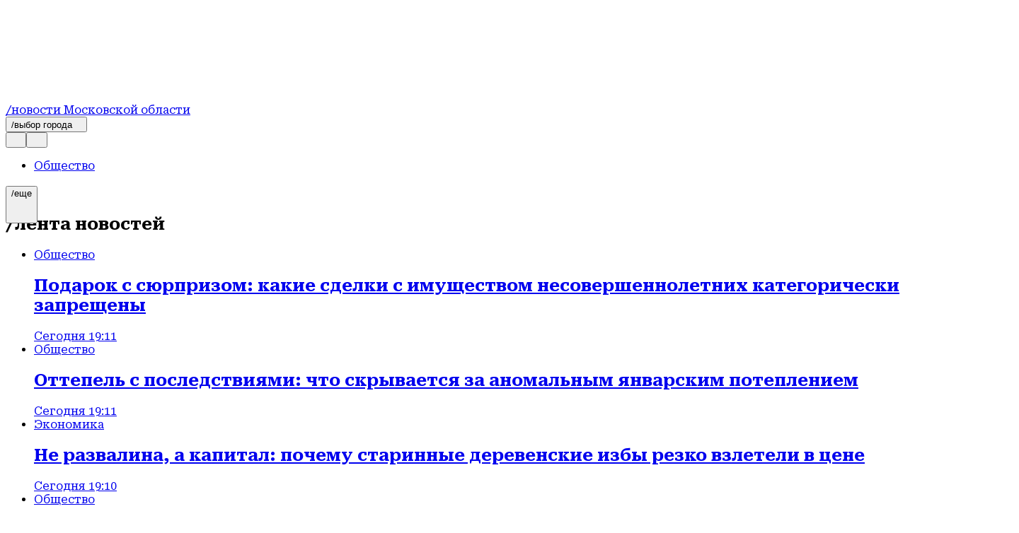

--- FILE ---
content_type: application/javascript; charset=UTF-8
request_url: https://regions.ru/_next/static/chunks/5294-a5c91c4b45084601.js
body_size: 163102
content:
(self.webpackChunk_N_E=self.webpackChunk_N_E||[]).push([[5294],{8:()=>{},217:()=>{},996:()=>{},1066:()=>{},1388:()=>{},1616:()=>{},1637:e=>{var t="undefined"!=typeof Element,i="function"==typeof Map,n="function"==typeof Set,r="function"==typeof ArrayBuffer&&!!ArrayBuffer.isView;e.exports=function(e,a){try{return function e(a,o){if(a===o)return!0;if(a&&o&&"object"==typeof a&&"object"==typeof o){var s,l,u,d;if(a.constructor!==o.constructor)return!1;if(Array.isArray(a)){if((s=a.length)!=o.length)return!1;for(l=s;0!=l--;)if(!e(a[l],o[l]))return!1;return!0}if(i&&a instanceof Map&&o instanceof Map){if(a.size!==o.size)return!1;for(d=a.entries();!(l=d.next()).done;)if(!o.has(l.value[0]))return!1;for(d=a.entries();!(l=d.next()).done;)if(!e(l.value[1],o.get(l.value[0])))return!1;return!0}if(n&&a instanceof Set&&o instanceof Set){if(a.size!==o.size)return!1;for(d=a.entries();!(l=d.next()).done;)if(!o.has(l.value[0]))return!1;return!0}if(r&&ArrayBuffer.isView(a)&&ArrayBuffer.isView(o)){if((s=a.length)!=o.length)return!1;for(l=s;0!=l--;)if(a[l]!==o[l])return!1;return!0}if(a.constructor===RegExp)return a.source===o.source&&a.flags===o.flags;if(a.valueOf!==Object.prototype.valueOf&&"function"==typeof a.valueOf&&"function"==typeof o.valueOf)return a.valueOf()===o.valueOf();if(a.toString!==Object.prototype.toString&&"function"==typeof a.toString&&"function"==typeof o.toString)return a.toString()===o.toString();if((s=(u=Object.keys(a)).length)!==Object.keys(o).length)return!1;for(l=s;0!=l--;)if(!Object.prototype.hasOwnProperty.call(o,u[l]))return!1;if(t&&a instanceof Element)return!1;for(l=s;0!=l--;)if(("_owner"!==u[l]&&"__v"!==u[l]&&"__o"!==u[l]||!a.$$typeof)&&!e(a[u[l]],o[u[l]]))return!1;return!0}return a!=a&&o!=o}(e,a)}catch(e){if((e.message||"").match(/stack|recursion/i))return console.warn("react-fast-compare cannot handle circular refs"),!1;throw e}}},1670:(e,t,i)=>{"use strict";i.d(t,{A:()=>a});var n=i(3321);let r=function(e,t){var i;if("function"!=typeof t)throw TypeError("Expected a function");return e=(0,n.A)(e),function(){return--e>0&&(i=t.apply(this,arguments)),e<=1&&(t=void 0),i}},a=function(e){return r(2,e)}},2095:()=>{},2170:(e,t,i)=>{"use strict";Object.defineProperty(t,"__esModule",{value:!0}),Object.defineProperty(t,"default",{enumerable:!0,get:function(){return r}});let n=i(71976)._(i(20362));function r(e,t){var i;let r={};"function"==typeof e&&(r.loader=e);let a={...r,...t};return(0,n.default)({...a,modules:null==(i=a.loadableGenerated)?void 0:i.modules})}("function"==typeof t.default||"object"==typeof t.default&&null!==t.default)&&void 0===t.default.__esModule&&(Object.defineProperty(t.default,"__esModule",{value:!0}),Object.assign(t.default,t),e.exports=t.default)},2209:e=>{"use strict";e.exports="SECRET_DO_NOT_PASS_THIS_OR_YOU_WILL_BE_FIRED"},2434:()=>{},2809:()=>{},2884:()=>{},3131:(e,t,i)=>{"use strict";Object.defineProperty(t,"__esModule",{value:!0}),Object.defineProperty(t,"ImageConfigContext",{enumerable:!0,get:function(){return a}});let n=i(71976)._(i(7620)),r=i(84801),a=n.default.createContext(r.imageConfigDefault)},3274:()=>{},3321:(e,t,i)=>{"use strict";i.d(t,{A:()=>a});var n=i(1226),r=1/0;let a=function(e){var t,i=(t=e)?(t=(0,n.A)(t))===r||t===-r?(t<0?-1:1)*17976931348623157e292:t==t?t:0:0===t?t:0,a=i%1;return i==i?a?i-a:i:0}},3354:(e,t,i)=>{"use strict";let n,r,a;i.d(t,{A:()=>u});var o=i(54568),s=i(7620),l=i(32129),u=(0,s.forwardRef)((e,t)=>{if("string"==typeof e.playbackId)return n??(n=(0,s.lazy)(()=>Promise.all([i.e(1046),i.e(2179),i.e(2318)]).then(i.bind(i,82318)))),(0,o.jsx)(n,{ref:t,...e,controls:!1});let u=(0,l.lc)(e.src);return"m3u8"===u?(r??(r=(0,s.lazy)(()=>Promise.all([i.e(1046),i.e(2179),i.e(8249)]).then(i.bind(i,68249)))),(0,o.jsx)(r,{ref:t,...e,controls:!1})):"mpd"===u?(a??(a=(0,s.lazy)(()=>Promise.all([i.e(2179),i.e(558)]).then(i.bind(i,50558)))),(0,o.jsx)(a,{ref:t,...e,controls:!1})):(0,o.jsx)("video",{ref:t,...e,controls:!1})})},3378:()=>{},3501:(e,t)=>{"use strict";function i(e){let{widthInt:t,heightInt:i,blurWidth:n,blurHeight:r,blurDataURL:a,objectFit:o}=e,s=n?40*n:t,l=r?40*r:i,u=s&&l?"viewBox='0 0 "+s+" "+l+"'":"";return"%3Csvg xmlns='http://www.w3.org/2000/svg' "+u+"%3E%3Cfilter id='b' color-interpolation-filters='sRGB'%3E%3CfeGaussianBlur stdDeviation='20'/%3E%3CfeColorMatrix values='1 0 0 0 0 0 1 0 0 0 0 0 1 0 0 0 0 0 100 -1' result='s'/%3E%3CfeFlood x='0' y='0' width='100%25' height='100%25'/%3E%3CfeComposite operator='out' in='s'/%3E%3CfeComposite in2='SourceGraphic'/%3E%3CfeGaussianBlur stdDeviation='20'/%3E%3C/filter%3E%3Cimage width='100%25' height='100%25' x='0' y='0' preserveAspectRatio='"+(u?"none":"contain"===o?"xMidYMid":"cover"===o?"xMidYMid slice":"none")+"' style='filter: url(%23b);' href='"+a+"'/%3E%3C/svg%3E"}Object.defineProperty(t,"__esModule",{value:!0}),Object.defineProperty(t,"getImageBlurSvg",{enumerable:!0,get:function(){return i}})},3547:(e,t,i)=>{"use strict";i.d(t,{A:()=>a});var n=i(11015),r=i(79955);let a=function(e){return null!=e&&(0,r.A)(e.length)&&!(0,n.A)(e)}},4286:()=>{},4344:()=>{},4373:()=>{},6035:(e,t,i)=>{"use strict";Object.defineProperty(t,"__esModule",{value:!0}),Object.defineProperty(t,"workAsyncStorageInstance",{enumerable:!0,get:function(){return n}});let n=(0,i(59113).createAsyncLocalStorage)()},6064:()=>{},6300:()=>{},6321:()=>{},6360:()=>{},7164:()=>{},7463:()=>{},8264:()=>{},8339:()=>{},8354:()=>{},9124:(e,t,i)=>{"use strict";i.d(t,{UC:()=>iF,ZL:()=>iW,bL:()=>iV,l9:()=>iB});var n,r,a,o=i(7620),s=i.t(o,2),l=!!("undefined"!=typeof window&&window.document&&window.document.createElement);function u(e,t,{checkForDefaultPrevented:i=!0}={}){return function(n){if(e?.(n),!1===i||!n.defaultPrevented)return t?.(n)}}function d(e,t){if("function"==typeof e)return e(t);null!=e&&(e.current=t)}function c(...e){return t=>{let i=!1,n=e.map(e=>{let n=d(e,t);return i||"function"!=typeof n||(i=!0),n});if(i)return()=>{for(let t=0;t<n.length;t++){let i=n[t];"function"==typeof i?i():d(e[t],null)}}}}function h(...e){return o.useCallback(c(...e),e)}var m=i(54568);function p(e,t=[]){let i=[],n=()=>{let t=i.map(e=>o.createContext(e));return function(i){let n=i?.[e]||t;return o.useMemo(()=>({[`__scope${e}`]:{...i,[e]:n}}),[i,n])}};return n.scopeName=e,[function(t,n){let r=o.createContext(n),a=i.length;i=[...i,n];let s=t=>{let{scope:i,children:n,...s}=t,l=i?.[e]?.[a]||r,u=o.useMemo(()=>s,Object.values(s));return(0,m.jsx)(l.Provider,{value:u,children:n})};return s.displayName=t+"Provider",[s,function(i,s){let l=s?.[e]?.[a]||r,u=o.useContext(l);if(u)return u;if(void 0!==n)return n;throw Error(`\`${i}\` must be used within \`${t}\``)}]},function(...e){let t=e[0];if(1===e.length)return t;let i=()=>{let i=e.map(e=>({useScope:e(),scopeName:e.scopeName}));return function(e){let n=i.reduce((t,{useScope:i,scopeName:n})=>{let r=i(e)[`__scope${n}`];return{...t,...r}},{});return o.useMemo(()=>({[`__scope${t.scopeName}`]:n}),[n])}};return i.scopeName=t.scopeName,i}(n,...t)]}var f=i(97509);function v(e){let t=function(e){let t=o.forwardRef((e,t)=>{let{children:i,...n}=e;if(o.isValidElement(i)){var r;let e,a,s=(r=i,(a=(e=Object.getOwnPropertyDescriptor(r.props,"ref")?.get)&&"isReactWarning"in e&&e.isReactWarning)?r.ref:(a=(e=Object.getOwnPropertyDescriptor(r,"ref")?.get)&&"isReactWarning"in e&&e.isReactWarning)?r.props.ref:r.props.ref||r.ref),l=function(e,t){let i={...t};for(let n in t){let r=e[n],a=t[n];/^on[A-Z]/.test(n)?r&&a?i[n]=(...e)=>{let t=a(...e);return r(...e),t}:r&&(i[n]=r):"style"===n?i[n]={...r,...a}:"className"===n&&(i[n]=[r,a].filter(Boolean).join(" "))}return{...e,...i}}(n,i.props);return i.type!==o.Fragment&&(l.ref=t?c(t,s):s),o.cloneElement(i,l)}return o.Children.count(i)>1?o.Children.only(null):null});return t.displayName=`${e}.SlotClone`,t}(e),i=o.forwardRef((e,i)=>{let{children:n,...r}=e,a=o.Children.toArray(n),s=a.find(b);if(s){let e=s.props.children,n=a.map(t=>t!==s?t:o.Children.count(e)>1?o.Children.only(null):o.isValidElement(e)?e.props.children:null);return(0,m.jsx)(t,{...r,ref:i,children:o.isValidElement(e)?o.cloneElement(e,void 0,n):null})}return(0,m.jsx)(t,{...r,ref:i,children:n})});return i.displayName=`${e}.Slot`,i}var g=Symbol("radix.slottable");function b(e){return o.isValidElement(e)&&"function"==typeof e.type&&"__radixId"in e.type&&e.type.__radixId===g}var y=["a","button","div","form","h2","h3","img","input","label","li","nav","ol","p","select","span","svg","ul"].reduce((e,t)=>{let i=v(`Primitive.${t}`),n=o.forwardRef((e,n)=>{let{asChild:r,...a}=e;return"undefined"!=typeof window&&(window[Symbol.for("radix-ui")]=!0),(0,m.jsx)(r?i:t,{...a,ref:n})});return n.displayName=`Primitive.${t}`,{...e,[t]:n}},{});function E(e){let t=o.useRef(e);return o.useEffect(()=>{t.current=e}),o.useMemo(()=>(...e)=>t.current?.(...e),[])}var w="dismissableLayer.update",A=o.createContext({layers:new Set,layersWithOutsidePointerEventsDisabled:new Set,branches:new Set}),T=o.forwardRef((e,t)=>{var i,n;let{disableOutsidePointerEvents:a=!1,onEscapeKeyDown:s,onPointerDownOutside:l,onFocusOutside:d,onInteractOutside:c,onDismiss:p,...f}=e,v=o.useContext(A),[g,b]=o.useState(null),T=null!=(n=null==g?void 0:g.ownerDocument)?n:null==(i=globalThis)?void 0:i.document,[,x]=o.useState({}),M=h(t,e=>b(e)),_=Array.from(v.layers),[C]=[...v.layersWithOutsidePointerEventsDisabled].slice(-1),I=_.indexOf(C),L=g?_.indexOf(g):-1,P=v.layersWithOutsidePointerEventsDisabled.size>0,D=L>=I,R=function(e){var t;let i=arguments.length>1&&void 0!==arguments[1]?arguments[1]:null==(t=globalThis)?void 0:t.document,n=E(e),r=o.useRef(!1),a=o.useRef(()=>{});return o.useEffect(()=>{let e=e=>{if(e.target&&!r.current){let t=function(){k("dismissableLayer.pointerDownOutside",n,r,{discrete:!0})},r={originalEvent:e};"touch"===e.pointerType?(i.removeEventListener("click",a.current),a.current=t,i.addEventListener("click",a.current,{once:!0})):t()}else i.removeEventListener("click",a.current);r.current=!1},t=window.setTimeout(()=>{i.addEventListener("pointerdown",e)},0);return()=>{window.clearTimeout(t),i.removeEventListener("pointerdown",e),i.removeEventListener("click",a.current)}},[i,n]),{onPointerDownCapture:()=>r.current=!0}}(e=>{let t=e.target,i=[...v.branches].some(e=>e.contains(t));D&&!i&&(null==l||l(e),null==c||c(e),e.defaultPrevented||null==p||p())},T),O=function(e){var t;let i=arguments.length>1&&void 0!==arguments[1]?arguments[1]:null==(t=globalThis)?void 0:t.document,n=E(e),r=o.useRef(!1);return o.useEffect(()=>{let e=e=>{e.target&&!r.current&&k("dismissableLayer.focusOutside",n,{originalEvent:e},{discrete:!1})};return i.addEventListener("focusin",e),()=>i.removeEventListener("focusin",e)},[i,n]),{onFocusCapture:()=>r.current=!0,onBlurCapture:()=>r.current=!1}}(e=>{let t=e.target;![...v.branches].some(e=>e.contains(t))&&(null==d||d(e),null==c||c(e),e.defaultPrevented||null==p||p())},T);return!function(e,t=globalThis?.document){let i=E(e);o.useEffect(()=>{let e=e=>{"Escape"===e.key&&i(e)};return t.addEventListener("keydown",e,{capture:!0}),()=>t.removeEventListener("keydown",e,{capture:!0})},[i,t])}(e=>{L===v.layers.size-1&&(null==s||s(e),!e.defaultPrevented&&p&&(e.preventDefault(),p()))},T),o.useEffect(()=>{if(g)return a&&(0===v.layersWithOutsidePointerEventsDisabled.size&&(r=T.body.style.pointerEvents,T.body.style.pointerEvents="none"),v.layersWithOutsidePointerEventsDisabled.add(g)),v.layers.add(g),S(),()=>{a&&1===v.layersWithOutsidePointerEventsDisabled.size&&(T.body.style.pointerEvents=r)}},[g,T,a,v]),o.useEffect(()=>()=>{g&&(v.layers.delete(g),v.layersWithOutsidePointerEventsDisabled.delete(g),S())},[g,v]),o.useEffect(()=>{let e=()=>x({});return document.addEventListener(w,e),()=>document.removeEventListener(w,e)},[]),(0,m.jsx)(y.div,{...f,ref:M,style:{pointerEvents:P?D?"auto":"none":void 0,...e.style},onFocusCapture:u(e.onFocusCapture,O.onFocusCapture),onBlurCapture:u(e.onBlurCapture,O.onBlurCapture),onPointerDownCapture:u(e.onPointerDownCapture,R.onPointerDownCapture)})});function S(){let e=new CustomEvent(w);document.dispatchEvent(e)}function k(e,t,i,n){let{discrete:r}=n,a=i.originalEvent.target,o=new CustomEvent(e,{bubbles:!1,cancelable:!0,detail:i});if(t&&a.addEventListener(e,t,{once:!0}),r)a&&f.flushSync(()=>a.dispatchEvent(o));else a.dispatchEvent(o)}T.displayName="DismissableLayer",o.forwardRef((e,t)=>{let i=o.useContext(A),n=o.useRef(null),r=h(t,n);return o.useEffect(()=>{let e=n.current;if(e)return i.branches.add(e),()=>{i.branches.delete(e)}},[i.branches]),(0,m.jsx)(y.div,{...e,ref:r})}).displayName="DismissableLayerBranch";var x=0;function M(){let e=document.createElement("span");return e.setAttribute("data-radix-focus-guard",""),e.tabIndex=0,e.style.outline="none",e.style.opacity="0",e.style.position="fixed",e.style.pointerEvents="none",e}var _="focusScope.autoFocusOnMount",C="focusScope.autoFocusOnUnmount",I={bubbles:!1,cancelable:!0},L=o.forwardRef((e,t)=>{let{loop:i=!1,trapped:n=!1,onMountAutoFocus:r,onUnmountAutoFocus:a,...s}=e,[l,u]=o.useState(null),d=E(r),c=E(a),p=o.useRef(null),f=h(t,e=>u(e)),v=o.useRef({paused:!1,pause(){this.paused=!0},resume(){this.paused=!1}}).current;o.useEffect(()=>{if(n){let e=function(e){if(v.paused||!l)return;let t=e.target;l.contains(t)?p.current=t:R(p.current,{select:!0})},t=function(e){if(v.paused||!l)return;let t=e.relatedTarget;null!==t&&(l.contains(t)||R(p.current,{select:!0}))};document.addEventListener("focusin",e),document.addEventListener("focusout",t);let i=new MutationObserver(function(e){if(document.activeElement===document.body)for(let t of e)t.removedNodes.length>0&&R(l)});return l&&i.observe(l,{childList:!0,subtree:!0}),()=>{document.removeEventListener("focusin",e),document.removeEventListener("focusout",t),i.disconnect()}}},[n,l,v.paused]),o.useEffect(()=>{if(l){O.add(v);let e=document.activeElement;if(!l.contains(e)){let t=new CustomEvent(_,I);l.addEventListener(_,d),l.dispatchEvent(t),t.defaultPrevented||(function(e){let{select:t=!1}=arguments.length>1&&void 0!==arguments[1]?arguments[1]:{},i=document.activeElement;for(let n of e)if(R(n,{select:t}),document.activeElement!==i)return}(P(l).filter(e=>"A"!==e.tagName),{select:!0}),document.activeElement===e&&R(l))}return()=>{l.removeEventListener(_,d),setTimeout(()=>{let t=new CustomEvent(C,I);l.addEventListener(C,c),l.dispatchEvent(t),t.defaultPrevented||R(null!=e?e:document.body,{select:!0}),l.removeEventListener(C,c),O.remove(v)},0)}}},[l,d,c,v]);let g=o.useCallback(e=>{if(!i&&!n||v.paused)return;let t="Tab"===e.key&&!e.altKey&&!e.ctrlKey&&!e.metaKey,r=document.activeElement;if(t&&r){let t=e.currentTarget,[n,a]=function(e){let t=P(e);return[D(t,e),D(t.reverse(),e)]}(t);n&&a?e.shiftKey||r!==a?e.shiftKey&&r===n&&(e.preventDefault(),i&&R(a,{select:!0})):(e.preventDefault(),i&&R(n,{select:!0})):r===t&&e.preventDefault()}},[i,n,v.paused]);return(0,m.jsx)(y.div,{tabIndex:-1,...s,ref:f,onKeyDown:g})});function P(e){let t=[],i=document.createTreeWalker(e,NodeFilter.SHOW_ELEMENT,{acceptNode:e=>{let t="INPUT"===e.tagName&&"hidden"===e.type;return e.disabled||e.hidden||t?NodeFilter.FILTER_SKIP:e.tabIndex>=0?NodeFilter.FILTER_ACCEPT:NodeFilter.FILTER_SKIP}});for(;i.nextNode();)t.push(i.currentNode);return t}function D(e,t){for(let i of e)if(!function(e,t){let{upTo:i}=t;if("hidden"===getComputedStyle(e).visibility)return!0;for(;e&&(void 0===i||e!==i);){if("none"===getComputedStyle(e).display)return!0;e=e.parentElement}return!1}(i,{upTo:t}))return i}function R(e){let{select:t=!1}=arguments.length>1&&void 0!==arguments[1]?arguments[1]:{};if(e&&e.focus){var i;let n=document.activeElement;e.focus({preventScroll:!0}),e!==n&&(i=e)instanceof HTMLInputElement&&"select"in i&&t&&e.select()}}L.displayName="FocusScope";var O=function(){let e=[];return{add(t){let i=e[0];t!==i&&(null==i||i.pause()),(e=N(e,t)).unshift(t)},remove(t){var i;null==(i=(e=N(e,t))[0])||i.resume()}}}();function N(e,t){let i=[...e],n=i.indexOf(t);return -1!==n&&i.splice(n,1),i}var U=globalThis?.document?o.useLayoutEffect:()=>{},j=s[" useId ".trim().toString()]||(()=>void 0),V=0;let B=["top","right","bottom","left"],W=Math.min,F=Math.max,H=Math.round,$=Math.floor,q=e=>({x:e,y:e}),z={left:"right",right:"left",bottom:"top",top:"bottom"},G={start:"end",end:"start"};function K(e,t){return"function"==typeof e?e(t):e}function Y(e){return e.split("-")[0]}function Q(e){return e.split("-")[1]}function Z(e){return"x"===e?"y":"x"}function X(e){return"y"===e?"height":"width"}let J=new Set(["top","bottom"]);function ee(e){return J.has(Y(e))?"y":"x"}function et(e){return e.replace(/start|end/g,e=>G[e])}let ei=["left","right"],en=["right","left"],er=["top","bottom"],ea=["bottom","top"];function eo(e){return e.replace(/left|right|bottom|top/g,e=>z[e])}function es(e){return"number"!=typeof e?{top:0,right:0,bottom:0,left:0,...e}:{top:e,right:e,bottom:e,left:e}}function el(e){let{x:t,y:i,width:n,height:r}=e;return{width:n,height:r,top:i,left:t,right:t+n,bottom:i+r,x:t,y:i}}function eu(e,t,i){let n,{reference:r,floating:a}=e,o=ee(t),s=Z(ee(t)),l=X(s),u=Y(t),d="y"===o,c=r.x+r.width/2-a.width/2,h=r.y+r.height/2-a.height/2,m=r[l]/2-a[l]/2;switch(u){case"top":n={x:c,y:r.y-a.height};break;case"bottom":n={x:c,y:r.y+r.height};break;case"right":n={x:r.x+r.width,y:h};break;case"left":n={x:r.x-a.width,y:h};break;default:n={x:r.x,y:r.y}}switch(Q(t)){case"start":n[s]-=m*(i&&d?-1:1);break;case"end":n[s]+=m*(i&&d?-1:1)}return n}let ed=async(e,t,i)=>{let{placement:n="bottom",strategy:r="absolute",middleware:a=[],platform:o}=i,s=a.filter(Boolean),l=await (null==o.isRTL?void 0:o.isRTL(t)),u=await o.getElementRects({reference:e,floating:t,strategy:r}),{x:d,y:c}=eu(u,n,l),h=n,m={},p=0;for(let i=0;i<s.length;i++){let{name:a,fn:f}=s[i],{x:v,y:g,data:b,reset:y}=await f({x:d,y:c,initialPlacement:n,placement:h,strategy:r,middlewareData:m,rects:u,platform:o,elements:{reference:e,floating:t}});d=null!=v?v:d,c=null!=g?g:c,m={...m,[a]:{...m[a],...b}},y&&p<=50&&(p++,"object"==typeof y&&(y.placement&&(h=y.placement),y.rects&&(u=!0===y.rects?await o.getElementRects({reference:e,floating:t,strategy:r}):y.rects),{x:d,y:c}=eu(u,h,l)),i=-1)}return{x:d,y:c,placement:h,strategy:r,middlewareData:m}};async function ec(e,t){var i;void 0===t&&(t={});let{x:n,y:r,platform:a,rects:o,elements:s,strategy:l}=e,{boundary:u="clippingAncestors",rootBoundary:d="viewport",elementContext:c="floating",altBoundary:h=!1,padding:m=0}=K(t,e),p=es(m),f=s[h?"floating"===c?"reference":"floating":c],v=el(await a.getClippingRect({element:null==(i=await (null==a.isElement?void 0:a.isElement(f)))||i?f:f.contextElement||await (null==a.getDocumentElement?void 0:a.getDocumentElement(s.floating)),boundary:u,rootBoundary:d,strategy:l})),g="floating"===c?{x:n,y:r,width:o.floating.width,height:o.floating.height}:o.reference,b=await (null==a.getOffsetParent?void 0:a.getOffsetParent(s.floating)),y=await (null==a.isElement?void 0:a.isElement(b))&&await (null==a.getScale?void 0:a.getScale(b))||{x:1,y:1},E=el(a.convertOffsetParentRelativeRectToViewportRelativeRect?await a.convertOffsetParentRelativeRectToViewportRelativeRect({elements:s,rect:g,offsetParent:b,strategy:l}):g);return{top:(v.top-E.top+p.top)/y.y,bottom:(E.bottom-v.bottom+p.bottom)/y.y,left:(v.left-E.left+p.left)/y.x,right:(E.right-v.right+p.right)/y.x}}function eh(e,t){return{top:e.top-t.height,right:e.right-t.width,bottom:e.bottom-t.height,left:e.left-t.width}}function em(e){return B.some(t=>e[t]>=0)}let ep=new Set(["left","top"]);async function ef(e,t){let{placement:i,platform:n,elements:r}=e,a=await (null==n.isRTL?void 0:n.isRTL(r.floating)),o=Y(i),s=Q(i),l="y"===ee(i),u=ep.has(o)?-1:1,d=a&&l?-1:1,c=K(t,e),{mainAxis:h,crossAxis:m,alignmentAxis:p}="number"==typeof c?{mainAxis:c,crossAxis:0,alignmentAxis:null}:{mainAxis:c.mainAxis||0,crossAxis:c.crossAxis||0,alignmentAxis:c.alignmentAxis};return s&&"number"==typeof p&&(m="end"===s?-1*p:p),l?{x:m*d,y:h*u}:{x:h*u,y:m*d}}function ev(){return"undefined"!=typeof window}function eg(e){return eE(e)?(e.nodeName||"").toLowerCase():"#document"}function eb(e){var t;return(null==e||null==(t=e.ownerDocument)?void 0:t.defaultView)||window}function ey(e){var t;return null==(t=(eE(e)?e.ownerDocument:e.document)||window.document)?void 0:t.documentElement}function eE(e){return!!ev()&&(e instanceof Node||e instanceof eb(e).Node)}function ew(e){return!!ev()&&(e instanceof Element||e instanceof eb(e).Element)}function eA(e){return!!ev()&&(e instanceof HTMLElement||e instanceof eb(e).HTMLElement)}function eT(e){return!!ev()&&"undefined"!=typeof ShadowRoot&&(e instanceof ShadowRoot||e instanceof eb(e).ShadowRoot)}let eS=new Set(["inline","contents"]);function ek(e){let{overflow:t,overflowX:i,overflowY:n,display:r}=eN(e);return/auto|scroll|overlay|hidden|clip/.test(t+n+i)&&!eS.has(r)}let ex=new Set(["table","td","th"]),eM=[":popover-open",":modal"];function e_(e){return eM.some(t=>{try{return e.matches(t)}catch(e){return!1}})}let eC=["transform","translate","scale","rotate","perspective"],eI=["transform","translate","scale","rotate","perspective","filter"],eL=["paint","layout","strict","content"];function eP(e){let t=eD(),i=ew(e)?eN(e):e;return eC.some(e=>!!i[e]&&"none"!==i[e])||!!i.containerType&&"normal"!==i.containerType||!t&&!!i.backdropFilter&&"none"!==i.backdropFilter||!t&&!!i.filter&&"none"!==i.filter||eI.some(e=>(i.willChange||"").includes(e))||eL.some(e=>(i.contain||"").includes(e))}function eD(){return"undefined"!=typeof CSS&&!!CSS.supports&&CSS.supports("-webkit-backdrop-filter","none")}let eR=new Set(["html","body","#document"]);function eO(e){return eR.has(eg(e))}function eN(e){return eb(e).getComputedStyle(e)}function eU(e){return ew(e)?{scrollLeft:e.scrollLeft,scrollTop:e.scrollTop}:{scrollLeft:e.scrollX,scrollTop:e.scrollY}}function ej(e){if("html"===eg(e))return e;let t=e.assignedSlot||e.parentNode||eT(e)&&e.host||ey(e);return eT(t)?t.host:t}function eV(e,t,i){var n;void 0===t&&(t=[]),void 0===i&&(i=!0);let r=function e(t){let i=ej(t);return eO(i)?t.ownerDocument?t.ownerDocument.body:t.body:eA(i)&&ek(i)?i:e(i)}(e),a=r===(null==(n=e.ownerDocument)?void 0:n.body),o=eb(r);if(a){let e=eB(o);return t.concat(o,o.visualViewport||[],ek(r)?r:[],e&&i?eV(e):[])}return t.concat(r,eV(r,[],i))}function eB(e){return e.parent&&Object.getPrototypeOf(e.parent)?e.frameElement:null}function eW(e){let t=eN(e),i=parseFloat(t.width)||0,n=parseFloat(t.height)||0,r=eA(e),a=r?e.offsetWidth:i,o=r?e.offsetHeight:n,s=H(i)!==a||H(n)!==o;return s&&(i=a,n=o),{width:i,height:n,$:s}}function eF(e){return ew(e)?e:e.contextElement}function eH(e){let t=eF(e);if(!eA(t))return q(1);let i=t.getBoundingClientRect(),{width:n,height:r,$:a}=eW(t),o=(a?H(i.width):i.width)/n,s=(a?H(i.height):i.height)/r;return o&&Number.isFinite(o)||(o=1),s&&Number.isFinite(s)||(s=1),{x:o,y:s}}let e$=q(0);function eq(e){let t=eb(e);return eD()&&t.visualViewport?{x:t.visualViewport.offsetLeft,y:t.visualViewport.offsetTop}:e$}function ez(e,t,i,n){var r;void 0===t&&(t=!1),void 0===i&&(i=!1);let a=e.getBoundingClientRect(),o=eF(e),s=q(1);t&&(n?ew(n)&&(s=eH(n)):s=eH(e));let l=(void 0===(r=i)&&(r=!1),n&&(!r||n===eb(o))&&r)?eq(o):q(0),u=(a.left+l.x)/s.x,d=(a.top+l.y)/s.y,c=a.width/s.x,h=a.height/s.y;if(o){let e=eb(o),t=n&&ew(n)?eb(n):n,i=e,r=eB(i);for(;r&&n&&t!==i;){let e=eH(r),t=r.getBoundingClientRect(),n=eN(r),a=t.left+(r.clientLeft+parseFloat(n.paddingLeft))*e.x,o=t.top+(r.clientTop+parseFloat(n.paddingTop))*e.y;u*=e.x,d*=e.y,c*=e.x,h*=e.y,u+=a,d+=o,r=eB(i=eb(r))}}return el({width:c,height:h,x:u,y:d})}function eG(e,t){let i=eU(e).scrollLeft;return t?t.left+i:ez(ey(e)).left+i}function eK(e,t){let i=e.getBoundingClientRect();return{x:i.left+t.scrollLeft-eG(e,i),y:i.top+t.scrollTop}}let eY=new Set(["absolute","fixed"]);function eQ(e,t,i){let n;if("viewport"===t)n=function(e,t){let i=eb(e),n=ey(e),r=i.visualViewport,a=n.clientWidth,o=n.clientHeight,s=0,l=0;if(r){a=r.width,o=r.height;let e=eD();(!e||e&&"fixed"===t)&&(s=r.offsetLeft,l=r.offsetTop)}let u=eG(n);if(u<=0){let e=n.ownerDocument,t=e.body,i=getComputedStyle(t),r="CSS1Compat"===e.compatMode&&parseFloat(i.marginLeft)+parseFloat(i.marginRight)||0,o=Math.abs(n.clientWidth-t.clientWidth-r);o<=25&&(a-=o)}else u<=25&&(a+=u);return{width:a,height:o,x:s,y:l}}(e,i);else if("document"===t)n=function(e){let t=ey(e),i=eU(e),n=e.ownerDocument.body,r=F(t.scrollWidth,t.clientWidth,n.scrollWidth,n.clientWidth),a=F(t.scrollHeight,t.clientHeight,n.scrollHeight,n.clientHeight),o=-i.scrollLeft+eG(e),s=-i.scrollTop;return"rtl"===eN(n).direction&&(o+=F(t.clientWidth,n.clientWidth)-r),{width:r,height:a,x:o,y:s}}(ey(e));else if(ew(t))n=function(e,t){let i=ez(e,!0,"fixed"===t),n=i.top+e.clientTop,r=i.left+e.clientLeft,a=eA(e)?eH(e):q(1),o=e.clientWidth*a.x,s=e.clientHeight*a.y;return{width:o,height:s,x:r*a.x,y:n*a.y}}(t,i);else{let i=eq(e);n={x:t.x-i.x,y:t.y-i.y,width:t.width,height:t.height}}return el(n)}function eZ(e){return"static"===eN(e).position}function eX(e,t){if(!eA(e)||"fixed"===eN(e).position)return null;if(t)return t(e);let i=e.offsetParent;return ey(e)===i&&(i=i.ownerDocument.body),i}function eJ(e,t){var i;let n=eb(e);if(e_(e))return n;if(!eA(e)){let t=ej(e);for(;t&&!eO(t);){if(ew(t)&&!eZ(t))return t;t=ej(t)}return n}let r=eX(e,t);for(;r&&(i=r,ex.has(eg(i)))&&eZ(r);)r=eX(r,t);return r&&eO(r)&&eZ(r)&&!eP(r)?n:r||function(e){let t=ej(e);for(;eA(t)&&!eO(t);){if(eP(t))return t;if(e_(t))break;t=ej(t)}return null}(e)||n}let e0=async function(e){let t=this.getOffsetParent||eJ,i=this.getDimensions,n=await i(e.floating);return{reference:function(e,t,i){let n=eA(t),r=ey(t),a="fixed"===i,o=ez(e,!0,a,t),s={scrollLeft:0,scrollTop:0},l=q(0);if(n||!n&&!a)if(("body"!==eg(t)||ek(r))&&(s=eU(t)),n){let e=ez(t,!0,a,t);l.x=e.x+t.clientLeft,l.y=e.y+t.clientTop}else r&&(l.x=eG(r));a&&!n&&r&&(l.x=eG(r));let u=!r||n||a?q(0):eK(r,s);return{x:o.left+s.scrollLeft-l.x-u.x,y:o.top+s.scrollTop-l.y-u.y,width:o.width,height:o.height}}(e.reference,await t(e.floating),e.strategy),floating:{x:0,y:0,width:n.width,height:n.height}}},e1={convertOffsetParentRelativeRectToViewportRelativeRect:function(e){let{elements:t,rect:i,offsetParent:n,strategy:r}=e,a="fixed"===r,o=ey(n),s=!!t&&e_(t.floating);if(n===o||s&&a)return i;let l={scrollLeft:0,scrollTop:0},u=q(1),d=q(0),c=eA(n);if((c||!c&&!a)&&(("body"!==eg(n)||ek(o))&&(l=eU(n)),eA(n))){let e=ez(n);u=eH(n),d.x=e.x+n.clientLeft,d.y=e.y+n.clientTop}let h=!o||c||a?q(0):eK(o,l);return{width:i.width*u.x,height:i.height*u.y,x:i.x*u.x-l.scrollLeft*u.x+d.x+h.x,y:i.y*u.y-l.scrollTop*u.y+d.y+h.y}},getDocumentElement:ey,getClippingRect:function(e){let{element:t,boundary:i,rootBoundary:n,strategy:r}=e,a=[..."clippingAncestors"===i?e_(t)?[]:function(e,t){let i=t.get(e);if(i)return i;let n=eV(e,[],!1).filter(e=>ew(e)&&"body"!==eg(e)),r=null,a="fixed"===eN(e).position,o=a?ej(e):e;for(;ew(o)&&!eO(o);){let t=eN(o),i=eP(o);i||"fixed"!==t.position||(r=null),(a?!i&&!r:!i&&"static"===t.position&&!!r&&eY.has(r.position)||ek(o)&&!i&&function e(t,i){let n=ej(t);return!(n===i||!ew(n)||eO(n))&&("fixed"===eN(n).position||e(n,i))}(e,o))?n=n.filter(e=>e!==o):r=t,o=ej(o)}return t.set(e,n),n}(t,this._c):[].concat(i),n],o=a[0],s=a.reduce((e,i)=>{let n=eQ(t,i,r);return e.top=F(n.top,e.top),e.right=W(n.right,e.right),e.bottom=W(n.bottom,e.bottom),e.left=F(n.left,e.left),e},eQ(t,o,r));return{width:s.right-s.left,height:s.bottom-s.top,x:s.left,y:s.top}},getOffsetParent:eJ,getElementRects:e0,getClientRects:function(e){return Array.from(e.getClientRects())},getDimensions:function(e){let{width:t,height:i}=eW(e);return{width:t,height:i}},getScale:eH,isElement:ew,isRTL:function(e){return"rtl"===eN(e).direction}};function e2(e,t){return e.x===t.x&&e.y===t.y&&e.width===t.width&&e.height===t.height}let e3=e=>({name:"arrow",options:e,async fn(t){let{x:i,y:n,placement:r,rects:a,platform:o,elements:s,middlewareData:l}=t,{element:u,padding:d=0}=K(e,t)||{};if(null==u)return{};let c=es(d),h={x:i,y:n},m=Z(ee(r)),p=X(m),f=await o.getDimensions(u),v="y"===m,g=v?"clientHeight":"clientWidth",b=a.reference[p]+a.reference[m]-h[m]-a.floating[p],y=h[m]-a.reference[m],E=await (null==o.getOffsetParent?void 0:o.getOffsetParent(u)),w=E?E[g]:0;w&&await (null==o.isElement?void 0:o.isElement(E))||(w=s.floating[g]||a.floating[p]);let A=w/2-f[p]/2-1,T=W(c[v?"top":"left"],A),S=W(c[v?"bottom":"right"],A),k=w-f[p]-S,x=w/2-f[p]/2+(b/2-y/2),M=F(T,W(x,k)),_=!l.arrow&&null!=Q(r)&&x!==M&&a.reference[p]/2-(x<T?T:S)-f[p]/2<0,C=_?x<T?x-T:x-k:0;return{[m]:h[m]+C,data:{[m]:M,centerOffset:x-M-C,..._&&{alignmentOffset:C}},reset:_}}}),e5=(e,t,i)=>{let n=new Map,r={platform:e1,...i},a={...r.platform,_c:n};return ed(e,t,{...r,platform:a})};var e4="undefined"!=typeof document?o.useLayoutEffect:function(){};function e7(e,t){let i,n,r;if(e===t)return!0;if(typeof e!=typeof t)return!1;if("function"==typeof e&&e.toString()===t.toString())return!0;if(e&&t&&"object"==typeof e){if(Array.isArray(e)){if((i=e.length)!==t.length)return!1;for(n=i;0!=n--;)if(!e7(e[n],t[n]))return!1;return!0}if((i=(r=Object.keys(e)).length)!==Object.keys(t).length)return!1;for(n=i;0!=n--;)if(!({}).hasOwnProperty.call(t,r[n]))return!1;for(n=i;0!=n--;){let i=r[n];if(("_owner"!==i||!e.$$typeof)&&!e7(e[i],t[i]))return!1}return!0}return e!=e&&t!=t}function e6(e){return"undefined"==typeof window?1:(e.ownerDocument.defaultView||window).devicePixelRatio||1}function e8(e,t){let i=e6(e);return Math.round(t*i)/i}function e9(e){let t=o.useRef(e);return e4(()=>{t.current=e}),t}let te=e=>({name:"arrow",options:e,fn(t){let{element:i,padding:n}="function"==typeof e?e(t):e;return i&&({}).hasOwnProperty.call(i,"current")?null!=i.current?e3({element:i.current,padding:n}).fn(t):{}:i?e3({element:i,padding:n}).fn(t):{}}}),tt=(e,t)=>({...function(e){return void 0===e&&(e=0),{name:"offset",options:e,async fn(t){var i,n;let{x:r,y:a,placement:o,middlewareData:s}=t,l=await ef(t,e);return o===(null==(i=s.offset)?void 0:i.placement)&&null!=(n=s.arrow)&&n.alignmentOffset?{}:{x:r+l.x,y:a+l.y,data:{...l,placement:o}}}}}(e),options:[e,t]}),ti=(e,t)=>({...function(e){return void 0===e&&(e={}),{name:"shift",options:e,async fn(t){let{x:i,y:n,placement:r}=t,{mainAxis:a=!0,crossAxis:o=!1,limiter:s={fn:e=>{let{x:t,y:i}=e;return{x:t,y:i}}},...l}=K(e,t),u={x:i,y:n},d=await ec(t,l),c=ee(Y(r)),h=Z(c),m=u[h],p=u[c];if(a){let e="y"===h?"top":"left",t="y"===h?"bottom":"right",i=m+d[e],n=m-d[t];m=F(i,W(m,n))}if(o){let e="y"===c?"top":"left",t="y"===c?"bottom":"right",i=p+d[e],n=p-d[t];p=F(i,W(p,n))}let f=s.fn({...t,[h]:m,[c]:p});return{...f,data:{x:f.x-i,y:f.y-n,enabled:{[h]:a,[c]:o}}}}}}(e),options:[e,t]}),tn=(e,t)=>({...function(e){return void 0===e&&(e={}),{options:e,fn(t){let{x:i,y:n,placement:r,rects:a,middlewareData:o}=t,{offset:s=0,mainAxis:l=!0,crossAxis:u=!0}=K(e,t),d={x:i,y:n},c=ee(r),h=Z(c),m=d[h],p=d[c],f=K(s,t),v="number"==typeof f?{mainAxis:f,crossAxis:0}:{mainAxis:0,crossAxis:0,...f};if(l){let e="y"===h?"height":"width",t=a.reference[h]-a.floating[e]+v.mainAxis,i=a.reference[h]+a.reference[e]-v.mainAxis;m<t?m=t:m>i&&(m=i)}if(u){var g,b;let e="y"===h?"width":"height",t=ep.has(Y(r)),i=a.reference[c]-a.floating[e]+(t&&(null==(g=o.offset)?void 0:g[c])||0)+(t?0:v.crossAxis),n=a.reference[c]+a.reference[e]+(t?0:(null==(b=o.offset)?void 0:b[c])||0)-(t?v.crossAxis:0);p<i?p=i:p>n&&(p=n)}return{[h]:m,[c]:p}}}}(e),options:[e,t]}),tr=(e,t)=>({...function(e){return void 0===e&&(e={}),{name:"flip",options:e,async fn(t){var i,n,r,a,o;let{placement:s,middlewareData:l,rects:u,initialPlacement:d,platform:c,elements:h}=t,{mainAxis:m=!0,crossAxis:p=!0,fallbackPlacements:f,fallbackStrategy:v="bestFit",fallbackAxisSideDirection:g="none",flipAlignment:b=!0,...y}=K(e,t);if(null!=(i=l.arrow)&&i.alignmentOffset)return{};let E=Y(s),w=ee(d),A=Y(d)===d,T=await (null==c.isRTL?void 0:c.isRTL(h.floating)),S=f||(A||!b?[eo(d)]:function(e){let t=eo(e);return[et(e),t,et(t)]}(d)),k="none"!==g;!f&&k&&S.push(...function(e,t,i,n){let r=Q(e),a=function(e,t,i){switch(e){case"top":case"bottom":if(i)return t?en:ei;return t?ei:en;case"left":case"right":return t?er:ea;default:return[]}}(Y(e),"start"===i,n);return r&&(a=a.map(e=>e+"-"+r),t&&(a=a.concat(a.map(et)))),a}(d,b,g,T));let x=[d,...S],M=await ec(t,y),_=[],C=(null==(n=l.flip)?void 0:n.overflows)||[];if(m&&_.push(M[E]),p){let e=function(e,t,i){void 0===i&&(i=!1);let n=Q(e),r=Z(ee(e)),a=X(r),o="x"===r?n===(i?"end":"start")?"right":"left":"start"===n?"bottom":"top";return t.reference[a]>t.floating[a]&&(o=eo(o)),[o,eo(o)]}(s,u,T);_.push(M[e[0]],M[e[1]])}if(C=[...C,{placement:s,overflows:_}],!_.every(e=>e<=0)){let e=((null==(r=l.flip)?void 0:r.index)||0)+1,t=x[e];if(t&&("alignment"!==p||w===ee(t)||C.every(e=>ee(e.placement)!==w||e.overflows[0]>0)))return{data:{index:e,overflows:C},reset:{placement:t}};let i=null==(a=C.filter(e=>e.overflows[0]<=0).sort((e,t)=>e.overflows[1]-t.overflows[1])[0])?void 0:a.placement;if(!i)switch(v){case"bestFit":{let e=null==(o=C.filter(e=>{if(k){let t=ee(e.placement);return t===w||"y"===t}return!0}).map(e=>[e.placement,e.overflows.filter(e=>e>0).reduce((e,t)=>e+t,0)]).sort((e,t)=>e[1]-t[1])[0])?void 0:o[0];e&&(i=e);break}case"initialPlacement":i=d}if(s!==i)return{reset:{placement:i}}}return{}}}}(e),options:[e,t]}),ta=(e,t)=>({...function(e){return void 0===e&&(e={}),{name:"size",options:e,async fn(t){var i,n;let r,a,{placement:o,rects:s,platform:l,elements:u}=t,{apply:d=()=>{},...c}=K(e,t),h=await ec(t,c),m=Y(o),p=Q(o),f="y"===ee(o),{width:v,height:g}=s.floating;"top"===m||"bottom"===m?(r=m,a=p===(await (null==l.isRTL?void 0:l.isRTL(u.floating))?"start":"end")?"left":"right"):(a=m,r="end"===p?"top":"bottom");let b=g-h.top-h.bottom,y=v-h.left-h.right,E=W(g-h[r],b),w=W(v-h[a],y),A=!t.middlewareData.shift,T=E,S=w;if(null!=(i=t.middlewareData.shift)&&i.enabled.x&&(S=y),null!=(n=t.middlewareData.shift)&&n.enabled.y&&(T=b),A&&!p){let e=F(h.left,0),t=F(h.right,0),i=F(h.top,0),n=F(h.bottom,0);f?S=v-2*(0!==e||0!==t?e+t:F(h.left,h.right)):T=g-2*(0!==i||0!==n?i+n:F(h.top,h.bottom))}await d({...t,availableWidth:S,availableHeight:T});let k=await l.getDimensions(u.floating);return v!==k.width||g!==k.height?{reset:{rects:!0}}:{}}}}(e),options:[e,t]}),to=(e,t)=>({...function(e){return void 0===e&&(e={}),{name:"hide",options:e,async fn(t){let{rects:i}=t,{strategy:n="referenceHidden",...r}=K(e,t);switch(n){case"referenceHidden":{let e=eh(await ec(t,{...r,elementContext:"reference"}),i.reference);return{data:{referenceHiddenOffsets:e,referenceHidden:em(e)}}}case"escaped":{let e=eh(await ec(t,{...r,altBoundary:!0}),i.floating);return{data:{escapedOffsets:e,escaped:em(e)}}}default:return{}}}}}(e),options:[e,t]}),ts=(e,t)=>({...te(e),options:[e,t]});var tl=o.forwardRef((e,t)=>{let{children:i,width:n=10,height:r=5,...a}=e;return(0,m.jsx)(y.svg,{...a,ref:t,width:n,height:r,viewBox:"0 0 30 10",preserveAspectRatio:"none",children:e.asChild?i:(0,m.jsx)("polygon",{points:"0,0 30,0 15,10"})})});tl.displayName="Arrow";var tu="Popper",[td,tc]=p(tu),[th,tm]=td(tu),tp=e=>{let{__scopePopper:t,children:i}=e,[n,r]=o.useState(null);return(0,m.jsx)(th,{scope:t,anchor:n,onAnchorChange:r,children:i})};tp.displayName=tu;var tf="PopperAnchor",tv=o.forwardRef((e,t)=>{let{__scopePopper:i,virtualRef:n,...r}=e,a=tm(tf,i),s=o.useRef(null),l=h(t,s),u=o.useRef(null);return o.useEffect(()=>{let e=u.current;u.current=(null==n?void 0:n.current)||s.current,e!==u.current&&a.onAnchorChange(u.current)}),n?null:(0,m.jsx)(y.div,{...r,ref:l})});tv.displayName=tf;var tg="PopperContent",[tb,ty]=td(tg),tE=o.forwardRef((e,t)=>{var i,n,r,a,s,l,u,d;let{__scopePopper:c,side:p="bottom",sideOffset:v=0,align:g="center",alignOffset:b=0,arrowPadding:w=0,avoidCollisions:A=!0,collisionBoundary:T=[],collisionPadding:S=0,sticky:k="partial",hideWhenDetached:x=!1,updatePositionStrategy:M="optimized",onPlaced:_,...C}=e,I=tm(tg,c),[L,P]=o.useState(null),D=h(t,e=>P(e)),[R,O]=o.useState(null),N=function(e){let[t,i]=o.useState(void 0);return U(()=>{if(e){i({width:e.offsetWidth,height:e.offsetHeight});let t=new ResizeObserver(t=>{let n,r;if(!Array.isArray(t)||!t.length)return;let a=t[0];if("borderBoxSize"in a){let e=a.borderBoxSize,t=Array.isArray(e)?e[0]:e;n=t.inlineSize,r=t.blockSize}else n=e.offsetWidth,r=e.offsetHeight;i({width:n,height:r})});return t.observe(e,{box:"border-box"}),()=>t.unobserve(e)}i(void 0)},[e]),t}(R),j=null!=(u=null==N?void 0:N.width)?u:0,V=null!=(d=null==N?void 0:N.height)?d:0,B="number"==typeof S?S:{top:0,right:0,bottom:0,left:0,...S},H=Array.isArray(T)?T:[T],q=H.length>0,z={padding:B,boundary:H.filter(tS),altBoundary:q},{refs:G,floatingStyles:K,placement:Y,isPositioned:Q,middlewareData:Z}=function(e){void 0===e&&(e={});let{placement:t="bottom",strategy:i="absolute",middleware:n=[],platform:r,elements:{reference:a,floating:s}={},transform:l=!0,whileElementsMounted:u,open:d}=e,[c,h]=o.useState({x:0,y:0,strategy:i,placement:t,middlewareData:{},isPositioned:!1}),[m,p]=o.useState(n);e7(m,n)||p(n);let[v,g]=o.useState(null),[b,y]=o.useState(null),E=o.useCallback(e=>{e!==S.current&&(S.current=e,g(e))},[]),w=o.useCallback(e=>{e!==k.current&&(k.current=e,y(e))},[]),A=a||v,T=s||b,S=o.useRef(null),k=o.useRef(null),x=o.useRef(c),M=null!=u,_=e9(u),C=e9(r),I=e9(d),L=o.useCallback(()=>{if(!S.current||!k.current)return;let e={placement:t,strategy:i,middleware:m};C.current&&(e.platform=C.current),e5(S.current,k.current,e).then(e=>{let t={...e,isPositioned:!1!==I.current};P.current&&!e7(x.current,t)&&(x.current=t,f.flushSync(()=>{h(t)}))})},[m,t,i,C,I]);e4(()=>{!1===d&&x.current.isPositioned&&(x.current.isPositioned=!1,h(e=>({...e,isPositioned:!1})))},[d]);let P=o.useRef(!1);e4(()=>(P.current=!0,()=>{P.current=!1}),[]),e4(()=>{if(A&&(S.current=A),T&&(k.current=T),A&&T){if(_.current)return _.current(A,T,L);L()}},[A,T,L,_,M]);let D=o.useMemo(()=>({reference:S,floating:k,setReference:E,setFloating:w}),[E,w]),R=o.useMemo(()=>({reference:A,floating:T}),[A,T]),O=o.useMemo(()=>{let e={position:i,left:0,top:0};if(!R.floating)return e;let t=e8(R.floating,c.x),n=e8(R.floating,c.y);return l?{...e,transform:"translate("+t+"px, "+n+"px)",...e6(R.floating)>=1.5&&{willChange:"transform"}}:{position:i,left:t,top:n}},[i,l,R.floating,c.x,c.y]);return o.useMemo(()=>({...c,update:L,refs:D,elements:R,floatingStyles:O}),[c,L,D,R,O])}({strategy:"fixed",placement:p+("center"!==g?"-"+g:""),whileElementsMounted:function(){for(var e=arguments.length,t=Array(e),i=0;i<e;i++)t[i]=arguments[i];return function(e,t,i,n){let r;void 0===n&&(n={});let{ancestorScroll:a=!0,ancestorResize:o=!0,elementResize:s="function"==typeof ResizeObserver,layoutShift:l="function"==typeof IntersectionObserver,animationFrame:u=!1}=n,d=eF(e),c=a||o?[...d?eV(d):[],...eV(t)]:[];c.forEach(e=>{a&&e.addEventListener("scroll",i,{passive:!0}),o&&e.addEventListener("resize",i)});let h=d&&l?function(e,t){let i,n=null,r=ey(e);function a(){var e;clearTimeout(i),null==(e=n)||e.disconnect(),n=null}return!function o(s,l){void 0===s&&(s=!1),void 0===l&&(l=1),a();let u=e.getBoundingClientRect(),{left:d,top:c,width:h,height:m}=u;if(s||t(),!h||!m)return;let p=$(c),f=$(r.clientWidth-(d+h)),v={rootMargin:-p+"px "+-f+"px "+-$(r.clientHeight-(c+m))+"px "+-$(d)+"px",threshold:F(0,W(1,l))||1},g=!0;function b(t){let n=t[0].intersectionRatio;if(n!==l){if(!g)return o();n?o(!1,n):i=setTimeout(()=>{o(!1,1e-7)},1e3)}1!==n||e2(u,e.getBoundingClientRect())||o(),g=!1}try{n=new IntersectionObserver(b,{...v,root:r.ownerDocument})}catch(e){n=new IntersectionObserver(b,v)}n.observe(e)}(!0),a}(d,i):null,m=-1,p=null;s&&(p=new ResizeObserver(e=>{let[n]=e;n&&n.target===d&&p&&(p.unobserve(t),cancelAnimationFrame(m),m=requestAnimationFrame(()=>{var e;null==(e=p)||e.observe(t)})),i()}),d&&!u&&p.observe(d),p.observe(t));let f=u?ez(e):null;return u&&function t(){let n=ez(e);f&&!e2(f,n)&&i(),f=n,r=requestAnimationFrame(t)}(),i(),()=>{var e;c.forEach(e=>{a&&e.removeEventListener("scroll",i),o&&e.removeEventListener("resize",i)}),null==h||h(),null==(e=p)||e.disconnect(),p=null,u&&cancelAnimationFrame(r)}}(...t,{animationFrame:"always"===M})},elements:{reference:I.anchor},middleware:[tt({mainAxis:v+V,alignmentAxis:b}),A&&ti({mainAxis:!0,crossAxis:!1,limiter:"partial"===k?tn():void 0,...z}),A&&tr({...z}),ta({...z,apply:e=>{let{elements:t,rects:i,availableWidth:n,availableHeight:r}=e,{width:a,height:o}=i.reference,s=t.floating.style;s.setProperty("--radix-popper-available-width","".concat(n,"px")),s.setProperty("--radix-popper-available-height","".concat(r,"px")),s.setProperty("--radix-popper-anchor-width","".concat(a,"px")),s.setProperty("--radix-popper-anchor-height","".concat(o,"px"))}}),R&&ts({element:R,padding:w}),tk({arrowWidth:j,arrowHeight:V}),x&&to({strategy:"referenceHidden",...z})]}),[X,J]=tx(Y),ee=E(_);U(()=>{Q&&(null==ee||ee())},[Q,ee]);let et=null==(i=Z.arrow)?void 0:i.x,ei=null==(n=Z.arrow)?void 0:n.y,en=(null==(r=Z.arrow)?void 0:r.centerOffset)!==0,[er,ea]=o.useState();return U(()=>{L&&ea(window.getComputedStyle(L).zIndex)},[L]),(0,m.jsx)("div",{ref:G.setFloating,"data-radix-popper-content-wrapper":"",style:{...K,transform:Q?K.transform:"translate(0, -200%)",minWidth:"max-content",zIndex:er,"--radix-popper-transform-origin":[null==(a=Z.transformOrigin)?void 0:a.x,null==(s=Z.transformOrigin)?void 0:s.y].join(" "),...(null==(l=Z.hide)?void 0:l.referenceHidden)&&{visibility:"hidden",pointerEvents:"none"}},dir:e.dir,children:(0,m.jsx)(tb,{scope:c,placedSide:X,onArrowChange:O,arrowX:et,arrowY:ei,shouldHideArrow:en,children:(0,m.jsx)(y.div,{"data-side":X,"data-align":J,...C,ref:D,style:{...C.style,animation:Q?void 0:"none"}})})})});tE.displayName=tg;var tw="PopperArrow",tA={top:"bottom",right:"left",bottom:"top",left:"right"},tT=o.forwardRef(function(e,t){let{__scopePopper:i,...n}=e,r=ty(tw,i),a=tA[r.placedSide];return(0,m.jsx)("span",{ref:r.onArrowChange,style:{position:"absolute",left:r.arrowX,top:r.arrowY,[a]:0,transformOrigin:{top:"",right:"0 0",bottom:"center 0",left:"100% 0"}[r.placedSide],transform:{top:"translateY(100%)",right:"translateY(50%) rotate(90deg) translateX(-50%)",bottom:"rotate(180deg)",left:"translateY(50%) rotate(-90deg) translateX(50%)"}[r.placedSide],visibility:r.shouldHideArrow?"hidden":void 0},children:(0,m.jsx)(tl,{...n,ref:t,style:{...n.style,display:"block"}})})});function tS(e){return null!==e}tT.displayName=tw;var tk=e=>({name:"transformOrigin",options:e,fn(t){var i,n,r,a,o;let{placement:s,rects:l,middlewareData:u}=t,d=(null==(i=u.arrow)?void 0:i.centerOffset)!==0,c=d?0:e.arrowWidth,h=d?0:e.arrowHeight,[m,p]=tx(s),f={start:"0%",center:"50%",end:"100%"}[p],v=(null!=(a=null==(n=u.arrow)?void 0:n.x)?a:0)+c/2,g=(null!=(o=null==(r=u.arrow)?void 0:r.y)?o:0)+h/2,b="",y="";return"bottom"===m?(b=d?f:"".concat(v,"px"),y="".concat(-h,"px")):"top"===m?(b=d?f:"".concat(v,"px"),y="".concat(l.floating.height+h,"px")):"right"===m?(b="".concat(-h,"px"),y=d?f:"".concat(g,"px")):"left"===m&&(b="".concat(l.floating.width+h,"px"),y=d?f:"".concat(g,"px")),{data:{x:b,y}}}});function tx(e){let[t,i="center"]=e.split("-");return[t,i]}var tM=o.forwardRef((e,t)=>{var i,n;let{container:r,...a}=e,[s,l]=o.useState(!1);U(()=>l(!0),[]);let u=r||s&&(null==(n=globalThis)||null==(i=n.document)?void 0:i.body);return u?f.createPortal((0,m.jsx)(y.div,{...a,ref:t}),u):null});tM.displayName="Portal";var t_=e=>{let{present:t,children:i}=e,n=function(e){var t,i;let[n,r]=o.useState(),a=o.useRef(null),s=o.useRef(e),l=o.useRef("none"),[u,d]=(t=e?"mounted":"unmounted",i={mounted:{UNMOUNT:"unmounted",ANIMATION_OUT:"unmountSuspended"},unmountSuspended:{MOUNT:"mounted",ANIMATION_END:"unmounted"},unmounted:{MOUNT:"mounted"}},o.useReducer((e,t)=>{let n=i[e][t];return null!=n?n:e},t));return o.useEffect(()=>{let e=tC(a.current);l.current="mounted"===u?e:"none"},[u]),U(()=>{let t=a.current,i=s.current;if(i!==e){let n=l.current,r=tC(t);e?d("MOUNT"):"none"===r||(null==t?void 0:t.display)==="none"?d("UNMOUNT"):i&&n!==r?d("ANIMATION_OUT"):d("UNMOUNT"),s.current=e}},[e,d]),U(()=>{if(n){var e;let t,i=null!=(e=n.ownerDocument.defaultView)?e:window,r=e=>{let r=tC(a.current).includes(CSS.escape(e.animationName));if(e.target===n&&r&&(d("ANIMATION_END"),!s.current)){let e=n.style.animationFillMode;n.style.animationFillMode="forwards",t=i.setTimeout(()=>{"forwards"===n.style.animationFillMode&&(n.style.animationFillMode=e)})}},o=e=>{e.target===n&&(l.current=tC(a.current))};return n.addEventListener("animationstart",o),n.addEventListener("animationcancel",r),n.addEventListener("animationend",r),()=>{i.clearTimeout(t),n.removeEventListener("animationstart",o),n.removeEventListener("animationcancel",r),n.removeEventListener("animationend",r)}}d("ANIMATION_END")},[n,d]),{isPresent:["mounted","unmountSuspended"].includes(u),ref:o.useCallback(e=>{a.current=e?getComputedStyle(e):null,r(e)},[])}}(t),r="function"==typeof i?i({present:n.isPresent}):o.Children.only(i),a=h(n.ref,function(e){var t,i;let n=null==(t=Object.getOwnPropertyDescriptor(e.props,"ref"))?void 0:t.get,r=n&&"isReactWarning"in n&&n.isReactWarning;return r?e.ref:(r=(n=null==(i=Object.getOwnPropertyDescriptor(e,"ref"))?void 0:i.get)&&"isReactWarning"in n&&n.isReactWarning)?e.props.ref:e.props.ref||e.ref}(r));return"function"==typeof i||n.isPresent?o.cloneElement(r,{ref:a}):null};function tC(e){return(null==e?void 0:e.animationName)||"none"}t_.displayName="Presence";var tI=s[" useInsertionEffect ".trim().toString()]||U,tL=(Symbol("RADIX:SYNC_STATE"),function(e){return"undefined"==typeof document?null:(Array.isArray(e)?e[0]:e).ownerDocument.body}),tP=new WeakMap,tD=new WeakMap,tR={},tO=0,tN=function(e){return e&&(e.host||tN(e.parentNode))},tU=function(e,t,i,n){var r=(Array.isArray(e)?e:[e]).map(function(e){if(t.contains(e))return e;var i=tN(e);return i&&t.contains(i)?i:(console.error("aria-hidden",e,"in not contained inside",t,". Doing nothing"),null)}).filter(function(e){return!!e});tR[i]||(tR[i]=new WeakMap);var a=tR[i],o=[],s=new Set,l=new Set(r),u=function(e){!e||s.has(e)||(s.add(e),u(e.parentNode))};r.forEach(u);var d=function(e){!e||l.has(e)||Array.prototype.forEach.call(e.children,function(e){if(s.has(e))d(e);else try{var t=e.getAttribute(n),r=null!==t&&"false"!==t,l=(tP.get(e)||0)+1,u=(a.get(e)||0)+1;tP.set(e,l),a.set(e,u),o.push(e),1===l&&r&&tD.set(e,!0),1===u&&e.setAttribute(i,"true"),r||e.setAttribute(n,"true")}catch(t){console.error("aria-hidden: cannot operate on ",e,t)}})};return d(t),s.clear(),tO++,function(){o.forEach(function(e){var t=tP.get(e)-1,r=a.get(e)-1;tP.set(e,t),a.set(e,r),t||(tD.has(e)||e.removeAttribute(n),tD.delete(e)),r||e.removeAttribute(i)}),--tO||(tP=new WeakMap,tP=new WeakMap,tD=new WeakMap,tR={})}},tj=function(e,t,i){void 0===i&&(i="data-aria-hidden");var n=Array.from(Array.isArray(e)?e:[e]),r=t||tL(e);return r?(n.push.apply(n,Array.from(r.querySelectorAll("[aria-live], script"))),tU(n,r,i,"aria-hidden")):function(){return null}},tV=function(){return(tV=Object.assign||function(e){for(var t,i=1,n=arguments.length;i<n;i++)for(var r in t=arguments[i])Object.prototype.hasOwnProperty.call(t,r)&&(e[r]=t[r]);return e}).apply(this,arguments)};function tB(e,t){var i={};for(var n in e)Object.prototype.hasOwnProperty.call(e,n)&&0>t.indexOf(n)&&(i[n]=e[n]);if(null!=e&&"function"==typeof Object.getOwnPropertySymbols)for(var r=0,n=Object.getOwnPropertySymbols(e);r<n.length;r++)0>t.indexOf(n[r])&&Object.prototype.propertyIsEnumerable.call(e,n[r])&&(i[n[r]]=e[n[r]]);return i}Object.create;Object.create;var tW=("function"==typeof SuppressedError&&SuppressedError,"right-scroll-bar-position"),tF="width-before-scroll-bar";function tH(e,t){return"function"==typeof e?e(t):e&&(e.current=t),e}var t$="undefined"!=typeof window?o.useLayoutEffect:o.useEffect,tq=new WeakMap;function tz(e){return e}var tG=function(e){void 0===e&&(e={});var t,i,n,r,a=(t=null,void 0===i&&(i=tz),n=[],r=!1,{read:function(){if(r)throw Error("Sidecar: could not `read` from an `assigned` medium. `read` could be used only with `useMedium`.");return n.length?n[n.length-1]:null},useMedium:function(e){var t=i(e,r);return n.push(t),function(){n=n.filter(function(e){return e!==t})}},assignSyncMedium:function(e){for(r=!0;n.length;){var t=n;n=[],t.forEach(e)}n={push:function(t){return e(t)},filter:function(){return n}}},assignMedium:function(e){r=!0;var t=[];if(n.length){var i=n;n=[],i.forEach(e),t=n}var a=function(){var i=t;t=[],i.forEach(e)},o=function(){return Promise.resolve().then(a)};o(),n={push:function(e){t.push(e),o()},filter:function(e){return t=t.filter(e),n}}}});return a.options=tV({async:!0,ssr:!1},e),a}(),tK=function(){},tY=o.forwardRef(function(e,t){var i,n,r,a,s=o.useRef(null),l=o.useState({onScrollCapture:tK,onWheelCapture:tK,onTouchMoveCapture:tK}),u=l[0],d=l[1],c=e.forwardProps,h=e.children,m=e.className,p=e.removeScrollBar,f=e.enabled,v=e.shards,g=e.sideCar,b=e.noRelative,y=e.noIsolation,E=e.inert,w=e.allowPinchZoom,A=e.as,T=e.gapMode,S=tB(e,["forwardProps","children","className","removeScrollBar","enabled","shards","sideCar","noRelative","noIsolation","inert","allowPinchZoom","as","gapMode"]),k=(i=[s,t],n=function(e){return i.forEach(function(t){return tH(t,e)})},(r=(0,o.useState)(function(){return{value:null,callback:n,facade:{get current(){return r.value},set current(value){var e=r.value;e!==value&&(r.value=value,r.callback(value,e))}}}})[0]).callback=n,a=r.facade,t$(function(){var e=tq.get(a);if(e){var t=new Set(e),n=new Set(i),r=a.current;t.forEach(function(e){n.has(e)||tH(e,null)}),n.forEach(function(e){t.has(e)||tH(e,r)})}tq.set(a,i)},[i]),a),x=tV(tV({},S),u);return o.createElement(o.Fragment,null,f&&o.createElement(g,{sideCar:tG,removeScrollBar:p,shards:v,noRelative:b,noIsolation:y,inert:E,setCallbacks:d,allowPinchZoom:!!w,lockRef:s,gapMode:T}),c?o.cloneElement(o.Children.only(h),tV(tV({},x),{ref:k})):o.createElement(void 0===A?"div":A,tV({},x,{className:m,ref:k}),h))});tY.defaultProps={enabled:!0,removeScrollBar:!0,inert:!1},tY.classNames={fullWidth:tF,zeroRight:tW};var tQ=function(e){var t=e.sideCar,i=tB(e,["sideCar"]);if(!t)throw Error("Sidecar: please provide `sideCar` property to import the right car");var n=t.read();if(!n)throw Error("Sidecar medium not found");return o.createElement(n,tV({},i))};tQ.isSideCarExport=!0;var tZ=function(){var e=0,t=null;return{add:function(n){if(0==e&&(t=function(){if(!document)return null;var e=document.createElement("style");e.type="text/css";var t=a||i.nc;return t&&e.setAttribute("nonce",t),e}())){var r,o;(r=t).styleSheet?r.styleSheet.cssText=n:r.appendChild(document.createTextNode(n)),o=t,(document.head||document.getElementsByTagName("head")[0]).appendChild(o)}e++},remove:function(){--e||!t||(t.parentNode&&t.parentNode.removeChild(t),t=null)}}},tX=function(){var e=tZ();return function(t,i){o.useEffect(function(){return e.add(t),function(){e.remove()}},[t&&i])}},tJ=function(){var e=tX();return function(t){return e(t.styles,t.dynamic),null}},t0={left:0,top:0,right:0,gap:0},t1=function(e){return parseInt(e||"",10)||0},t2=function(e){var t=window.getComputedStyle(document.body),i=t["padding"===e?"paddingLeft":"marginLeft"],n=t["padding"===e?"paddingTop":"marginTop"],r=t["padding"===e?"paddingRight":"marginRight"];return[t1(i),t1(n),t1(r)]},t3=function(e){if(void 0===e&&(e="margin"),"undefined"==typeof window)return t0;var t=t2(e),i=document.documentElement.clientWidth,n=window.innerWidth;return{left:t[0],top:t[1],right:t[2],gap:Math.max(0,n-i+t[2]-t[0])}},t5=tJ(),t4="data-scroll-locked",t7=function(e,t,i,n){var r=e.left,a=e.top,o=e.right,s=e.gap;return void 0===i&&(i="margin"),"\n  .".concat("with-scroll-bars-hidden"," {\n   overflow: hidden ").concat(n,";\n   padding-right: ").concat(s,"px ").concat(n,";\n  }\n  body[").concat(t4,"] {\n    overflow: hidden ").concat(n,";\n    overscroll-behavior: contain;\n    ").concat([t&&"position: relative ".concat(n,";"),"margin"===i&&"\n    padding-left: ".concat(r,"px;\n    padding-top: ").concat(a,"px;\n    padding-right: ").concat(o,"px;\n    margin-left:0;\n    margin-top:0;\n    margin-right: ").concat(s,"px ").concat(n,";\n    "),"padding"===i&&"padding-right: ".concat(s,"px ").concat(n,";")].filter(Boolean).join(""),"\n  }\n  \n  .").concat(tW," {\n    right: ").concat(s,"px ").concat(n,";\n  }\n  \n  .").concat(tF," {\n    margin-right: ").concat(s,"px ").concat(n,";\n  }\n  \n  .").concat(tW," .").concat(tW," {\n    right: 0 ").concat(n,";\n  }\n  \n  .").concat(tF," .").concat(tF," {\n    margin-right: 0 ").concat(n,";\n  }\n  \n  body[").concat(t4,"] {\n    ").concat("--removed-body-scroll-bar-size",": ").concat(s,"px;\n  }\n")},t6=function(){var e=parseInt(document.body.getAttribute(t4)||"0",10);return isFinite(e)?e:0},t8=function(){o.useEffect(function(){return document.body.setAttribute(t4,(t6()+1).toString()),function(){var e=t6()-1;e<=0?document.body.removeAttribute(t4):document.body.setAttribute(t4,e.toString())}},[])},t9=function(e){var t=e.noRelative,i=e.noImportant,n=e.gapMode,r=void 0===n?"margin":n;t8();var a=o.useMemo(function(){return t3(r)},[r]);return o.createElement(t5,{styles:t7(a,!t,r,i?"":"!important")})},ie=!1;if("undefined"!=typeof window)try{var it=Object.defineProperty({},"passive",{get:function(){return ie=!0,!0}});window.addEventListener("test",it,it),window.removeEventListener("test",it,it)}catch(e){ie=!1}var ii=!!ie&&{passive:!1},ir=function(e,t){if(!(e instanceof Element))return!1;var i=window.getComputedStyle(e);return"hidden"!==i[t]&&(i.overflowY!==i.overflowX||"TEXTAREA"===e.tagName||"visible"!==i[t])},ia=function(e,t){var i=t.ownerDocument,n=t;do{if("undefined"!=typeof ShadowRoot&&n instanceof ShadowRoot&&(n=n.host),io(e,n)){var r=is(e,n);if(r[1]>r[2])return!0}n=n.parentNode}while(n&&n!==i.body);return!1},io=function(e,t){return"v"===e?ir(t,"overflowY"):ir(t,"overflowX")},is=function(e,t){return"v"===e?[t.scrollTop,t.scrollHeight,t.clientHeight]:[t.scrollLeft,t.scrollWidth,t.clientWidth]},il=function(e,t,i,n,r){var a,o=(a=window.getComputedStyle(t).direction,"h"===e&&"rtl"===a?-1:1),s=o*n,l=i.target,u=t.contains(l),d=!1,c=s>0,h=0,m=0;do{if(!l)break;var p=is(e,l),f=p[0],v=p[1]-p[2]-o*f;(f||v)&&io(e,l)&&(h+=v,m+=f);var g=l.parentNode;l=g&&g.nodeType===Node.DOCUMENT_FRAGMENT_NODE?g.host:g}while(!u&&l!==document.body||u&&(t.contains(l)||t===l));return c&&(r&&1>Math.abs(h)||!r&&s>h)?d=!0:!c&&(r&&1>Math.abs(m)||!r&&-s>m)&&(d=!0),d},iu=function(e){return"changedTouches"in e?[e.changedTouches[0].clientX,e.changedTouches[0].clientY]:[0,0]},id=function(e){return[e.deltaX,e.deltaY]},ic=function(e){return e&&"current"in e?e.current:e},ih=0,im=[];let ip=(n=function(e){var t=o.useRef([]),i=o.useRef([0,0]),n=o.useRef(),r=o.useState(ih++)[0],a=o.useState(tJ)[0],s=o.useRef(e);o.useEffect(function(){s.current=e},[e]),o.useEffect(function(){if(e.inert){document.body.classList.add("block-interactivity-".concat(r));var t=(function(e,t,i){if(i||2==arguments.length)for(var n,r=0,a=t.length;r<a;r++)!n&&r in t||(n||(n=Array.prototype.slice.call(t,0,r)),n[r]=t[r]);return e.concat(n||Array.prototype.slice.call(t))})([e.lockRef.current],(e.shards||[]).map(ic),!0).filter(Boolean);return t.forEach(function(e){return e.classList.add("allow-interactivity-".concat(r))}),function(){document.body.classList.remove("block-interactivity-".concat(r)),t.forEach(function(e){return e.classList.remove("allow-interactivity-".concat(r))})}}},[e.inert,e.lockRef.current,e.shards]);var l=o.useCallback(function(e,t){if("touches"in e&&2===e.touches.length||"wheel"===e.type&&e.ctrlKey)return!s.current.allowPinchZoom;var r,a=iu(e),o=i.current,l="deltaX"in e?e.deltaX:o[0]-a[0],u="deltaY"in e?e.deltaY:o[1]-a[1],d=e.target,c=Math.abs(l)>Math.abs(u)?"h":"v";if("touches"in e&&"h"===c&&"range"===d.type)return!1;var h=window.getSelection(),m=h&&h.anchorNode;if(m&&(m===d||m.contains(d)))return!1;var p=ia(c,d);if(!p)return!0;if(p?r=c:(r="v"===c?"h":"v",p=ia(c,d)),!p)return!1;if(!n.current&&"changedTouches"in e&&(l||u)&&(n.current=r),!r)return!0;var f=n.current||r;return il(f,t,e,"h"===f?l:u,!0)},[]),u=o.useCallback(function(e){if(im.length&&im[im.length-1]===a){var i="deltaY"in e?id(e):iu(e),n=t.current.filter(function(t){var n;return t.name===e.type&&(t.target===e.target||e.target===t.shadowParent)&&(n=t.delta,n[0]===i[0]&&n[1]===i[1])})[0];if(n&&n.should){e.cancelable&&e.preventDefault();return}if(!n){var r=(s.current.shards||[]).map(ic).filter(Boolean).filter(function(t){return t.contains(e.target)});(r.length>0?l(e,r[0]):!s.current.noIsolation)&&e.cancelable&&e.preventDefault()}}},[]),d=o.useCallback(function(e,i,n,r){var a={name:e,delta:i,target:n,should:r,shadowParent:function(e){for(var t=null;null!==e;)e instanceof ShadowRoot&&(t=e.host,e=e.host),e=e.parentNode;return t}(n)};t.current.push(a),setTimeout(function(){t.current=t.current.filter(function(e){return e!==a})},1)},[]),c=o.useCallback(function(e){i.current=iu(e),n.current=void 0},[]),h=o.useCallback(function(t){d(t.type,id(t),t.target,l(t,e.lockRef.current))},[]),m=o.useCallback(function(t){d(t.type,iu(t),t.target,l(t,e.lockRef.current))},[]);o.useEffect(function(){return im.push(a),e.setCallbacks({onScrollCapture:h,onWheelCapture:h,onTouchMoveCapture:m}),document.addEventListener("wheel",u,ii),document.addEventListener("touchmove",u,ii),document.addEventListener("touchstart",c,ii),function(){im=im.filter(function(e){return e!==a}),document.removeEventListener("wheel",u,ii),document.removeEventListener("touchmove",u,ii),document.removeEventListener("touchstart",c,ii)}},[]);var p=e.removeScrollBar,f=e.inert;return o.createElement(o.Fragment,null,f?o.createElement(a,{styles:"\n  .block-interactivity-".concat(r," {pointer-events: none;}\n  .allow-interactivity-").concat(r," {pointer-events: all;}\n")}):null,p?o.createElement(t9,{noRelative:e.noRelative,gapMode:e.gapMode}):null)},tG.useMedium(n),tQ);var iv=o.forwardRef(function(e,t){return o.createElement(tY,tV({},e,{ref:t,sideCar:ip}))});iv.classNames=tY.classNames;var ig="Popover",[ib,iy]=p(ig,[tc]),iE=tc(),[iw,iA]=ib(ig),iT=e=>{let{__scopePopover:t,children:i,open:n,defaultOpen:r,onOpenChange:a,modal:s=!1}=e,l=iE(t),u=o.useRef(null),[d,c]=o.useState(!1),[h,p]=function({prop:e,defaultProp:t,onChange:i=()=>{},caller:n}){let[r,a,s]=function({defaultProp:e,onChange:t}){let[i,n]=o.useState(e),r=o.useRef(i),a=o.useRef(t);return tI(()=>{a.current=t},[t]),o.useEffect(()=>{r.current!==i&&(a.current?.(i),r.current=i)},[i,r]),[i,n,a]}({defaultProp:t,onChange:i}),l=void 0!==e,u=l?e:r;{let t=o.useRef(void 0!==e);o.useEffect(()=>{let e=t.current;if(e!==l){let t=l?"controlled":"uncontrolled";console.warn(`${n} is changing from ${e?"controlled":"uncontrolled"} to ${t}. Components should not switch from controlled to uncontrolled (or vice versa). Decide between using a controlled or uncontrolled value for the lifetime of the component.`)}t.current=l},[l,n])}return[u,o.useCallback(t=>{if(l){let i="function"==typeof t?t(e):t;i!==e&&s.current?.(i)}else a(t)},[l,e,a,s])]}({prop:n,defaultProp:null!=r&&r,onChange:a,caller:ig});return(0,m.jsx)(tp,{...l,children:(0,m.jsx)(iw,{scope:t,contentId:function(e){let[t,i]=o.useState(j());return U(()=>{i(e=>e??String(V++))},[void 0]),e||(t?`radix-${t}`:"")}(),triggerRef:u,open:h,onOpenChange:p,onOpenToggle:o.useCallback(()=>p(e=>!e),[p]),hasCustomAnchor:d,onCustomAnchorAdd:o.useCallback(()=>c(!0),[]),onCustomAnchorRemove:o.useCallback(()=>c(!1),[]),modal:s,children:i})})};iT.displayName=ig;var iS="PopoverAnchor";o.forwardRef((e,t)=>{let{__scopePopover:i,...n}=e,r=iA(iS,i),a=iE(i),{onCustomAnchorAdd:s,onCustomAnchorRemove:l}=r;return o.useEffect(()=>(s(),()=>l()),[s,l]),(0,m.jsx)(tv,{...a,...n,ref:t})}).displayName=iS;var ik="PopoverTrigger",ix=o.forwardRef((e,t)=>{let{__scopePopover:i,...n}=e,r=iA(ik,i),a=iE(i),o=h(t,r.triggerRef),s=(0,m.jsx)(y.button,{type:"button","aria-haspopup":"dialog","aria-expanded":r.open,"aria-controls":r.contentId,"data-state":ij(r.open),...n,ref:o,onClick:u(e.onClick,r.onOpenToggle)});return r.hasCustomAnchor?s:(0,m.jsx)(tv,{asChild:!0,...a,children:s})});ix.displayName=ik;var iM="PopoverPortal",[i_,iC]=ib(iM,{forceMount:void 0}),iI=e=>{let{__scopePopover:t,forceMount:i,children:n,container:r}=e,a=iA(iM,t);return(0,m.jsx)(i_,{scope:t,forceMount:i,children:(0,m.jsx)(t_,{present:i||a.open,children:(0,m.jsx)(tM,{asChild:!0,container:r,children:n})})})};iI.displayName=iM;var iL="PopoverContent",iP=o.forwardRef((e,t)=>{let i=iC(iL,e.__scopePopover),{forceMount:n=i.forceMount,...r}=e,a=iA(iL,e.__scopePopover);return(0,m.jsx)(t_,{present:n||a.open,children:a.modal?(0,m.jsx)(iR,{...r,ref:t}):(0,m.jsx)(iO,{...r,ref:t})})});iP.displayName=iL;var iD=v("PopoverContent.RemoveScroll"),iR=o.forwardRef((e,t)=>{let i=iA(iL,e.__scopePopover),n=o.useRef(null),r=h(t,n),a=o.useRef(!1);return o.useEffect(()=>{let e=n.current;if(e)return tj(e)},[]),(0,m.jsx)(iv,{as:iD,allowPinchZoom:!0,children:(0,m.jsx)(iN,{...e,ref:r,trapFocus:i.open,disableOutsidePointerEvents:!0,onCloseAutoFocus:u(e.onCloseAutoFocus,e=>{var t;e.preventDefault(),a.current||null==(t=i.triggerRef.current)||t.focus()}),onPointerDownOutside:u(e.onPointerDownOutside,e=>{let t=e.detail.originalEvent,i=0===t.button&&!0===t.ctrlKey;a.current=2===t.button||i},{checkForDefaultPrevented:!1}),onFocusOutside:u(e.onFocusOutside,e=>e.preventDefault(),{checkForDefaultPrevented:!1})})})}),iO=o.forwardRef((e,t)=>{let i=iA(iL,e.__scopePopover),n=o.useRef(!1),r=o.useRef(!1);return(0,m.jsx)(iN,{...e,ref:t,trapFocus:!1,disableOutsidePointerEvents:!1,onCloseAutoFocus:t=>{var a,o;null==(a=e.onCloseAutoFocus)||a.call(e,t),t.defaultPrevented||(n.current||null==(o=i.triggerRef.current)||o.focus(),t.preventDefault()),n.current=!1,r.current=!1},onInteractOutside:t=>{var a,o;null==(a=e.onInteractOutside)||a.call(e,t),t.defaultPrevented||(n.current=!0,"pointerdown"===t.detail.originalEvent.type&&(r.current=!0));let s=t.target;(null==(o=i.triggerRef.current)?void 0:o.contains(s))&&t.preventDefault(),"focusin"===t.detail.originalEvent.type&&r.current&&t.preventDefault()}})}),iN=o.forwardRef((e,t)=>{let{__scopePopover:i,trapFocus:n,onOpenAutoFocus:r,onCloseAutoFocus:a,disableOutsidePointerEvents:s,onEscapeKeyDown:l,onPointerDownOutside:u,onFocusOutside:d,onInteractOutside:c,...h}=e,p=iA(iL,i),f=iE(i);return o.useEffect(()=>{var e,t;let i=document.querySelectorAll("[data-radix-focus-guard]");return document.body.insertAdjacentElement("afterbegin",null!=(e=i[0])?e:M()),document.body.insertAdjacentElement("beforeend",null!=(t=i[1])?t:M()),x++,()=>{1===x&&document.querySelectorAll("[data-radix-focus-guard]").forEach(e=>e.remove()),x--}},[]),(0,m.jsx)(L,{asChild:!0,loop:!0,trapped:n,onMountAutoFocus:r,onUnmountAutoFocus:a,children:(0,m.jsx)(T,{asChild:!0,disableOutsidePointerEvents:s,onInteractOutside:c,onEscapeKeyDown:l,onPointerDownOutside:u,onFocusOutside:d,onDismiss:()=>p.onOpenChange(!1),children:(0,m.jsx)(tE,{"data-state":ij(p.open),role:"dialog",id:p.contentId,...f,...h,ref:t,style:{...h.style,"--radix-popover-content-transform-origin":"var(--radix-popper-transform-origin)","--radix-popover-content-available-width":"var(--radix-popper-available-width)","--radix-popover-content-available-height":"var(--radix-popper-available-height)","--radix-popover-trigger-width":"var(--radix-popper-anchor-width)","--radix-popover-trigger-height":"var(--radix-popper-anchor-height)"}})})})}),iU="PopoverClose";function ij(e){return e?"open":"closed"}o.forwardRef((e,t)=>{let{__scopePopover:i,...n}=e,r=iA(iU,i);return(0,m.jsx)(y.button,{type:"button",...n,ref:t,onClick:u(e.onClick,()=>r.onOpenChange(!1))})}).displayName=iU,o.forwardRef((e,t)=>{let{__scopePopover:i,...n}=e,r=iE(i);return(0,m.jsx)(tT,{...r,...n,ref:t})}).displayName="PopoverArrow";var iV=iT,iB=ix,iW=iI,iF=iP},9158:(e,t,i)=>{"use strict";function n(e){return function(t){let i,n=arguments.length>1&&void 0!==arguments[1]?arguments[1]:{},r=n.width,a=r&&e.matchPatterns[r]||e.matchPatterns[e.defaultMatchWidth],o=t.match(a);if(!o)return null;let s=o[0],l=r&&e.parsePatterns[r]||e.parsePatterns[e.defaultParseWidth],u=Array.isArray(l)?function(e,t){for(let i=0;i<e.length;i++)if(t(e[i]))return i}(l,e=>e.test(s)):function(e,t){for(let i in e)if(Object.prototype.hasOwnProperty.call(e,i)&&t(e[i]))return i}(l,e=>e.test(s));return i=e.valueCallback?e.valueCallback(u):u,{value:i=n.valueCallback?n.valueCallback(i):i,rest:t.slice(s.length)}}}i.d(t,{A:()=>n})},9197:()=>{},9244:()=>{},9275:()=>{},9636:()=>{},9921:()=>{},10138:()=>{},10185:()=>{},10360:(e,t,i)=>{"use strict";Object.defineProperty(t,"__esModule",{value:!0}),Object.defineProperty(t,"Image",{enumerable:!0,get:function(){return E}});let n=i(71976),r=i(60813),a=i(54568),o=r._(i(7620)),s=n._(i(97509)),l=n._(i(72357)),u=i(48132),d=i(84801),c=i(3131);i(18033);let h=i(11378),m=n._(i(99696)),p=i(8007),f={deviceSizes:[658,720,1080,1440,1920],imageSizes:[],path:"/_next/image/",loader:"custom",dangerouslyAllowSVG:!1,unoptimized:!1};function v(e,t,i,n,r,a,o){let s=null==e?void 0:e.src;e&&e["data-loaded-src"]!==s&&(e["data-loaded-src"]=s,("decode"in e?e.decode():Promise.resolve()).catch(()=>{}).then(()=>{if(e.parentElement&&e.isConnected){if("empty"!==t&&r(!0),null==i?void 0:i.current){let t=new Event("load");Object.defineProperty(t,"target",{writable:!1,value:e});let n=!1,r=!1;i.current({...t,nativeEvent:t,currentTarget:e,target:e,isDefaultPrevented:()=>n,isPropagationStopped:()=>r,persist:()=>{},preventDefault:()=>{n=!0,t.preventDefault()},stopPropagation:()=>{r=!0,t.stopPropagation()}})}(null==n?void 0:n.current)&&n.current(e)}}))}function g(e){return o.use?{fetchPriority:e}:{fetchpriority:e}}let b=(0,o.forwardRef)((e,t)=>{let{src:i,srcSet:n,sizes:r,height:s,width:l,decoding:u,className:d,style:c,fetchPriority:h,placeholder:m,loading:f,unoptimized:b,fill:y,onLoadRef:E,onLoadingCompleteRef:w,setBlurComplete:A,setShowAltText:T,sizesInput:S,onLoad:k,onError:x,...M}=e,_=(0,o.useCallback)(e=>{e&&(x&&(e.src=e.src),e.complete&&v(e,m,E,w,A,b,S))},[i,m,E,w,A,x,b,S]),C=(0,p.useMergedRef)(t,_);return(0,a.jsx)("img",{...M,...g(h),loading:f,width:l,height:s,decoding:u,"data-nimg":y?"fill":"1",className:d,style:c,sizes:r,srcSet:n,src:i,ref:C,onLoad:e=>{v(e.currentTarget,m,E,w,A,b,S)},onError:e=>{T(!0),"empty"!==m&&A(!0),x&&x(e)}})});function y(e){let{isAppRouter:t,imgAttributes:i}=e,n={as:"image",imageSrcSet:i.srcSet,imageSizes:i.sizes,crossOrigin:i.crossOrigin,referrerPolicy:i.referrerPolicy,...g(i.fetchPriority)};return t&&s.default.preload?(s.default.preload(i.src,n),null):(0,a.jsx)(l.default,{children:(0,a.jsx)("link",{rel:"preload",href:i.srcSet?void 0:i.src,...n},"__nimg-"+i.src+i.srcSet+i.sizes)})}let E=(0,o.forwardRef)((e,t)=>{let i=(0,o.useContext)(h.RouterContext),n=(0,o.useContext)(c.ImageConfigContext),r=(0,o.useMemo)(()=>{var e;let t=f||n||d.imageConfigDefault,i=[...t.deviceSizes,...t.imageSizes].sort((e,t)=>e-t),r=t.deviceSizes.sort((e,t)=>e-t),a=null==(e=t.qualities)?void 0:e.sort((e,t)=>e-t);return{...t,allSizes:i,deviceSizes:r,qualities:a}},[n]),{onLoad:s,onLoadingComplete:l}=e,p=(0,o.useRef)(s);(0,o.useEffect)(()=>{p.current=s},[s]);let v=(0,o.useRef)(l);(0,o.useEffect)(()=>{v.current=l},[l]);let[g,E]=(0,o.useState)(!1),[w,A]=(0,o.useState)(!1),{props:T,meta:S}=(0,u.getImgProps)(e,{defaultLoader:m.default,imgConf:r,blurComplete:g,showAltText:w});return(0,a.jsxs)(a.Fragment,{children:[(0,a.jsx)(b,{...T,unoptimized:S.unoptimized,placeholder:S.placeholder,fill:S.fill,onLoadRef:p,onLoadingCompleteRef:v,setBlurComplete:E,setShowAltText:A,sizesInput:e.sizes,ref:t}),S.priority?(0,a.jsx)(y,{isAppRouter:!i,imgAttributes:T}):null]})});("function"==typeof t.default||"object"==typeof t.default&&null!==t.default)&&void 0===t.default.__esModule&&(Object.defineProperty(t.default,"__esModule",{value:!0}),Object.assign(t.default,t),e.exports=t.default)},10488:()=>{},11015:(e,t,i)=>{"use strict";i.d(t,{A:()=>a});var n=i(55844),r=i(40968);let a=function(e){if(!(0,r.A)(e))return!1;var t=(0,n.A)(e);return"[object Function]"==t||"[object GeneratorFunction]"==t||"[object AsyncFunction]"==t||"[object Proxy]"==t}},11378:(e,t,i)=>{"use strict";Object.defineProperty(t,"__esModule",{value:!0}),Object.defineProperty(t,"RouterContext",{enumerable:!0,get:function(){return n}});let n=i(71976)._(i(7620)).default.createContext(null)},11886:()=>{},11944:()=>{},12232:()=>{},12235:()=>{},12362:()=>{},12417:(e,t,i)=>{"use strict";i.d(t,{default:()=>r.a});var n=i(2170),r=i.n(n)},12464:()=>{},13076:(e,t,i)=>{"use strict";function n(e){let{moduleIds:t}=e;return null}Object.defineProperty(t,"__esModule",{value:!0}),Object.defineProperty(t,"PreloadChunks",{enumerable:!0,get:function(){return n}}),i(54568),i(97509),i(56739),i(91850)},13955:()=>{},14398:()=>{},14817:()=>{},14874:()=>{},15787:()=>{},16073:()=>{},16201:()=>{},16580:(e,t,i)=>{"use strict";i.d(t,{x:()=>r});var n=i(40748);function r(e){for(var t=arguments.length,i=Array(t>1?t-1:0),r=1;r<t;r++)i[r-1]=arguments[r];let a=n.w.bind(null,e||i.find(e=>"object"==typeof e));return i.map(a)}},17572:()=>{},17663:()=>{},18460:(e,t,i)=>{"use strict";function n(e){return function(t){let i=arguments.length>1&&void 0!==arguments[1]?arguments[1]:{},n=t.match(e.matchPattern);if(!n)return null;let r=n[0],a=t.match(e.parsePattern);if(!a)return null;let o=e.valueCallback?e.valueCallback(a[0]):a[0];return{value:o=i.valueCallback?i.valueCallback(o):o,rest:t.slice(r.length)}}}i.d(t,{K:()=>n})},18967:()=>{},19145:(e,t)=>{"use strict";function i(e){let{ampFirst:t=!1,hybrid:i=!1,hasQuery:n=!1}=void 0===e?{}:e;return t||i&&n}Object.defineProperty(t,"__esModule",{value:!0}),Object.defineProperty(t,"isInAmpMode",{enumerable:!0,get:function(){return i}})},19694:e=>{"use strict";var t=function(e){var t,n,r;return!!(t=e)&&"object"==typeof t&&(n=e,"[object RegExp]"!==(r=Object.prototype.toString.call(n))&&"[object Date]"!==r&&n.$$typeof!==i)},i="function"==typeof Symbol&&Symbol.for?Symbol.for("react.element"):60103;function n(e,t){return!1!==t.clone&&t.isMergeableObject(e)?s(Array.isArray(e)?[]:{},e,t):e}function r(e,t,i){return e.concat(t).map(function(e){return n(e,i)})}function a(e){return Object.keys(e).concat(Object.getOwnPropertySymbols?Object.getOwnPropertySymbols(e).filter(function(t){return Object.propertyIsEnumerable.call(e,t)}):[])}function o(e,t){try{return t in e}catch(e){return!1}}function s(e,i,l){(l=l||{}).arrayMerge=l.arrayMerge||r,l.isMergeableObject=l.isMergeableObject||t,l.cloneUnlessOtherwiseSpecified=n;var u,d,c=Array.isArray(i);return c!==Array.isArray(e)?n(i,l):c?l.arrayMerge(e,i,l):(d={},(u=l).isMergeableObject(e)&&a(e).forEach(function(t){d[t]=n(e[t],u)}),a(i).forEach(function(t){o(e,t)&&!(Object.hasOwnProperty.call(e,t)&&Object.propertyIsEnumerable.call(e,t))||(o(e,t)&&u.isMergeableObject(i[t])?d[t]=(function(e,t){if(!t.customMerge)return s;var i=t.customMerge(e);return"function"==typeof i?i:s})(t,u)(e[t],i[t],u):d[t]=n(i[t],u))}),d)}s.all=function(e,t){if(!Array.isArray(e))throw Error("first argument should be an array");return e.reduce(function(e,i){return s(e,i,t)},{})},e.exports=s},19859:()=>{},20210:(e,t,i)=>{"use strict";i.d(t,{Ay:()=>u});var n={};i.r(n),i.d(n,{BRAND:()=>s.qt,DIRTY:()=>a.jm,EMPTY_PATH:()=>a.I3,INVALID:()=>a.uY,NEVER:()=>s.tm,OK:()=>a.OK,ParseStatus:()=>a.MY,Schema:()=>s.Sj,ZodAny:()=>s.Ml,ZodArray:()=>s.n,ZodBigInt:()=>s.Lr,ZodBoolean:()=>s.WF,ZodBranded:()=>s.eN,ZodCatch:()=>s.hw,ZodDate:()=>s.aP,ZodDefault:()=>s.Xi,ZodDiscriminatedUnion:()=>s.jv,ZodEffects:()=>s.k1,ZodEnum:()=>s.Vb,ZodError:()=>l.G,ZodFirstPartyTypeKind:()=>s.kY,ZodFunction:()=>s.CZ,ZodIntersection:()=>s.Jv,ZodIssueCode:()=>l.eq,ZodLazy:()=>s.Ih,ZodLiteral:()=>s.DN,ZodMap:()=>s.Ut,ZodNaN:()=>s.Tq,ZodNativeEnum:()=>s.WM,ZodNever:()=>s.iS,ZodNull:()=>s.PQ,ZodNullable:()=>s.l1,ZodNumber:()=>s.rS,ZodObject:()=>s.bv,ZodOptional:()=>s.Ii,ZodParsedType:()=>o.Zp,ZodPipeline:()=>s._c,ZodPromise:()=>s.$i,ZodReadonly:()=>s.EV,ZodRecord:()=>s.b8,ZodSchema:()=>s.lK,ZodSet:()=>s.Kz,ZodString:()=>s.ND,ZodSymbol:()=>s.K5,ZodTransformer:()=>s.BG,ZodTuple:()=>s.y0,ZodType:()=>s.aR,ZodUndefined:()=>s._Z,ZodUnion:()=>s.fZ,ZodUnknown:()=>s._,ZodVoid:()=>s.a0,addIssueToContext:()=>a.zn,any:()=>s.bz,array:()=>s.YO,bigint:()=>s.o,boolean:()=>s.zM,coerce:()=>s.au,custom:()=>s.Ie,date:()=>s.p6,datetimeRegex:()=>s.fm,defaultErrorMap:()=>r.su,discriminatedUnion:()=>s.gM,effect:()=>s.QZ,enum:()=>s.k5,function:()=>s.fH,getErrorMap:()=>r.$W,getParsedType:()=>o.CR,instanceof:()=>s.Nl,intersection:()=>s.E$,isAborted:()=>a.G4,isAsync:()=>a.xP,isDirty:()=>a.DM,isValid:()=>a.fn,late:()=>s.fn,lazy:()=>s.RZ,literal:()=>s.eu,makeIssue:()=>a.y7,map:()=>s.Tj,nan:()=>s.oi,nativeEnum:()=>s.fc,never:()=>s.Zm,null:()=>s.ch,nullable:()=>s.me,number:()=>s.ai,object:()=>s.Ik,objectUtil:()=>o.o6,oboolean:()=>s.yN,onumber:()=>s.p7,optional:()=>s.lq,ostring:()=>s.Di,pipeline:()=>s.Tk,preprocess:()=>s.vk,promise:()=>s.iv,quotelessJson:()=>l.WI,record:()=>s.g1,set:()=>s.hZ,setErrorMap:()=>r.pJ,strictObject:()=>s.re,string:()=>s.Yj,symbol:()=>s.HR,transformer:()=>s.Gu,tuple:()=>s.PV,undefined:()=>s.Vx,union:()=>s.KC,unknown:()=>s.L5,util:()=>o.ZS,void:()=>s.rI});var r=i(44291),a=i(23541),o=i(22470),s=i(23692),l=i(6877);let u=n},20286:(e,t,i)=>{"use strict";var n=i(2209);function r(){}function a(){}a.resetWarningCache=r,e.exports=function(){function e(e,t,i,r,a,o){if(o!==n){var s=Error("Calling PropTypes validators directly is not supported by the `prop-types` package. Use PropTypes.checkPropTypes() to call them. Read more at http://fb.me/use-check-prop-types");throw s.name="Invariant Violation",s}}function t(){return e}e.isRequired=e;var i={array:e,bigint:e,bool:e,func:e,number:e,object:e,string:e,symbol:e,any:e,arrayOf:t,element:e,elementType:e,instanceOf:t,node:e,objectOf:t,oneOf:t,oneOfType:t,shape:t,exact:t,checkPropTypes:a,resetWarningCache:r};return i.PropTypes=i,i}},20362:(e,t,i)=>{"use strict";Object.defineProperty(t,"__esModule",{value:!0}),Object.defineProperty(t,"default",{enumerable:!0,get:function(){return l}});let n=i(54568),r=i(7620),a=i(74377);function o(e){return{default:e&&"default"in e?e.default:e}}i(13076);let s={loader:()=>Promise.resolve(o(()=>null)),loading:null,ssr:!0},l=function(e){let t={...s,...e},i=(0,r.lazy)(()=>t.loader().then(o)),l=t.loading;function u(e){let o=l?(0,n.jsx)(l,{isLoading:!0,pastDelay:!0,error:null}):null,s=!t.ssr||!!t.loading,u=s?r.Suspense:r.Fragment,d=t.ssr?(0,n.jsxs)(n.Fragment,{children:[null,(0,n.jsx)(i,{...e})]}):(0,n.jsx)(a.BailoutToCSR,{reason:"next/dynamic",children:(0,n.jsx)(i,{...e})});return(0,n.jsx)(u,{...s?{fallback:o}:{},children:d})}return u.displayName="LoadableComponent",u}},20769:(e,t,i)=>{"use strict";i.d(t,{q:()=>r});let n={};function r(){return n}},21267:()=>{},22111:()=>{},22417:(e,t,i)=>{"use strict";i.r(t),i.d(t,{default:()=>a});var n=Number.isNaN||function(e){return"number"==typeof e&&e!=e};function r(e,t){if(e.length!==t.length)return!1;for(var i,r,a=0;a<e.length;a++)if(!((i=e[a])===(r=t[a])||n(i)&&n(r))&&1)return!1;return!0}let a=function(e,t){void 0===t&&(t=r);var i,n,a=[],o=!1;return function(){for(var r=[],s=0;s<arguments.length;s++)r[s]=arguments[s];return o&&i===this&&t(r,a)||(n=e.apply(this,r),o=!0,i=this,a=r),n}}},22744:()=>{},22850:()=>{},22974:()=>{},23514:()=>{},23554:(e,t,i)=>{"use strict";Object.defineProperty(t,"__esModule",{value:!0}),Object.defineProperty(t,"default",{enumerable:!0,get:function(){return o}});let n=i(7620),r=n.useLayoutEffect,a=n.useEffect;function o(e){let{headManager:t,reduceComponentsToState:i}=e;function o(){if(t&&t.mountedInstances){let r=n.Children.toArray(Array.from(t.mountedInstances).filter(Boolean));t.updateHead(i(r,e))}}return r(()=>{var i;return null==t||null==(i=t.mountedInstances)||i.add(e.children),()=>{var i;null==t||null==(i=t.mountedInstances)||i.delete(e.children)}}),r(()=>(t&&(t._pendingUpdate=o),()=>{t&&(t._pendingUpdate=o)})),a(()=>(t&&t._pendingUpdate&&(t._pendingUpdate(),t._pendingUpdate=null),()=>{t&&t._pendingUpdate&&(t._pendingUpdate(),t._pendingUpdate=null)})),null}},24059:()=>{},24533:(e,t,i)=>{"use strict";i.d(t,{A:()=>n});let n=function(e,t,i){var n=-1,r=e.length;t<0&&(t=-t>r?0:r+t),(i=i>r?r:i)<0&&(i+=r),r=t>i?0:i-t>>>0,t>>>=0;for(var a=Array(r);++n<r;)a[n]=e[n+t];return a}},24643:()=>{},25656:()=>{},25909:()=>{},26347:()=>{},27252:()=>{},29252:()=>{},29768:(e,t,i)=>{"use strict";i.d(t,{i:()=>o,n:()=>h,r:()=>s,s:()=>a,t:()=>p});var n=i(39396),r=i(7620);let a={method:"throttle",timeMs:function(){if("undefined"==typeof window||!window.GestureEvent)return 50;try{let e=navigator.userAgent?.match(/version\/([\d\.]+) safari/i);return parseFloat(e[1])>=17?120:320}catch{return 320}}()};function o(e){return null===e||Array.isArray(e)&&0===e.length}function s(){let e=new Map;return{on(t,i){let n=e.get(t)||[];return n.push(i),e.set(t,n),()=>this.off(t,i)},off(t,i){let n=e.get(t);n&&e.set(t,n.filter(e=>e!==i))},emit(t,i){e.get(t)?.forEach(e=>e(i))}}}function l(e,t,i){let n=setTimeout(function(){e(),i.removeEventListener("abort",r)},t);function r(){clearTimeout(n),i.removeEventListener("abort",r)}i.addEventListener("abort",r)}function u(){let e=Promise;if(Promise.hasOwnProperty("withResolvers"))return Promise.withResolvers();let t=()=>{},i=()=>{};return{promise:new e((e,n)=>{t=e,i=n}),resolve:t,reject:i}}function d(){return new URLSearchParams(location.search)}var c=class{updateMap=new Map;options={history:"replace",scroll:!1,shallow:!0};timeMs=a.timeMs;transitions=new Set;resolvers=null;controller=null;lastFlushedAt=0;resetQueueOnNextPush=!1;push({key:e,query:t,options:i},r=a.timeMs){this.resetQueueOnNextPush&&(this.reset(),this.resetQueueOnNextPush=!1),(0,n.c)("[nuqs gtq] Enqueueing %s=%s %O",e,t,i),this.updateMap.set(e,t),"push"===i.history&&(this.options.history="push"),i.scroll&&(this.options.scroll=!0),!1===i.shallow&&(this.options.shallow=!1),i.startTransition&&this.transitions.add(i.startTransition),(!Number.isFinite(this.timeMs)||r>this.timeMs)&&(this.timeMs=r)}getQueuedQuery(e){return this.updateMap.get(e)}getPendingPromise({getSearchParamsSnapshot:e=d}){return this.resolvers?.promise??Promise.resolve(e())}flush({getSearchParamsSnapshot:e=d,rateLimitFactor:t=1,...i},r){if(this.controller??=new AbortController,!Number.isFinite(this.timeMs))return(0,n.c)("[nuqs gtq] Skipping flush due to throttleMs=Infinity"),Promise.resolve(e());if(this.resolvers)return this.resolvers.promise;this.resolvers=u();let a=()=>{this.lastFlushedAt=performance.now();let[t,n]=this.applyPendingUpdates({...i,autoResetQueueOnUpdate:i.autoResetQueueOnUpdate??!0,getSearchParamsSnapshot:e},r);null===n?(this.resolvers.resolve(t),this.resetQueueOnNextPush=!0):this.resolvers.reject(t),this.resolvers=null};return l(()=>{let e=performance.now()-this.lastFlushedAt,i=this.timeMs,r=t*Math.max(0,i-e);(0,n.c)("[nuqs gtq] Scheduling flush in %f ms. Throttled at %f ms (x%f)",r,i,t),0===r?a():l(a,r,this.controller.signal)},0,this.controller.signal),this.resolvers.promise}abort(){return this.controller?.abort(),this.controller=new AbortController,this.resolvers?.resolve(new URLSearchParams),this.resolvers=null,this.reset()}reset(){let e=Array.from(this.updateMap.keys());return(0,n.c)("[nuqs gtq] Resetting queue %s",JSON.stringify(Object.fromEntries(this.updateMap))),this.updateMap.clear(),this.transitions.clear(),this.options={history:"replace",scroll:!1,shallow:!0},this.timeMs=a.timeMs,e}applyPendingUpdates(e,t){let{updateUrl:i,getSearchParamsSnapshot:r}=e,a=r();if((0,n.c)("[nuqs gtq] Applying %d pending update(s) on top of %s",this.updateMap.size,a.toString()),0===this.updateMap.size)return[a,null];let o=Array.from(this.updateMap.entries()),s={...this.options},l=Array.from(this.transitions);for(let[t,i]of(e.autoResetQueueOnUpdate&&this.reset(),(0,n.c)("[nuqs gtq] Flushing queue %O with options %O",o,s),o))null===i?a.delete(t):a=function(e,t,i){if("string"==typeof e)i.set(t,e);else{for(let n of(i.delete(t),e))i.append(t,n);i.has(t)||i.set(t,"")}return i}(i,t,a);t&&(a=t(a));try{return!function(e,t){let i=t;for(let t=e.length-1;t>=0;t--){let n=e[t];if(!n)continue;let r=i;i=()=>n(r)}i()}(l,()=>{i(a,s)}),[a,null]}catch(e){return console.error((0,n.s)(429),o.map(([e])=>e).join(),e),[a,e]}}};let h=new c;var m=class{callback;resolvers=u();controller=new AbortController;queuedValue=void 0;constructor(e){this.callback=e}abort(){this.controller.abort(),this.queuedValue=void 0}push(e,t){return this.queuedValue=e,this.controller.abort(),this.controller=new AbortController,l(()=>{let t=this.resolvers;try{(0,n.c)("[nuqs dq] Flushing debounce queue",e);let i=this.callback(e);(0,n.c)("[nuqs dq] Reset debounce queue %O",this.queuedValue),this.queuedValue=void 0,this.resolvers=u(),i.then(e=>t.resolve(e)).catch(e=>t.reject(e))}catch(e){this.queuedValue=void 0,t.reject(e)}},t,this.controller.signal),this.resolvers.promise}};let p=new class{throttleQueue;queues=new Map;queuedQuerySync=s();constructor(e=new c){this.throttleQueue=e}useQueuedQueries(e){return function(e,t,i){let n=(0,r.useCallback)(()=>{let t=Object.fromEntries(e.map(e=>[e,i(e)]));return[JSON.stringify(t),t]},[e.join(","),i]),a=(0,r.useRef)(null);return null===a.current&&(a.current=n()),(0,r.useSyncExternalStore)((0,r.useCallback)(i=>{let n=e.map(e=>t(e,i));return()=>n.forEach(e=>e())},[e.join(","),t]),()=>{let[e,t]=n();return a.current[0]===e?a.current[1]:(a.current=[e,t],t)},()=>a.current[1])}(e,(e,t)=>this.queuedQuerySync.on(e,t),e=>this.getQueuedQuery(e))}push(e,t,i){if(!Number.isFinite(t))return Promise.resolve((i.getSearchParamsSnapshot??d)());let r=e.key;if(!this.queues.has(r)){(0,n.c)("[nuqs dqc] Creating debounce queue for `%s`",r);let e=new m(e=>(this.throttleQueue.push(e),this.throttleQueue.flush(i).finally(()=>{this.queues.get(e.key)?.queuedValue===void 0&&((0,n.c)("[nuqs dqc] Cleaning up empty queue for `%s`",e.key),this.queues.delete(e.key)),this.queuedQuerySync.emit(e.key)})));this.queues.set(r,e)}(0,n.c)("[nuqs dqc] Enqueueing debounce update %O",e);let a=this.queues.get(r).push(e,t);return this.queuedQuerySync.emit(r),a}abort(e){let t=this.queues.get(e);return t?((0,n.c)("[nuqs dqc] Aborting debounce queue %s=%s",e,t.queuedValue?.query),this.queues.delete(e),t.abort(),this.queuedQuerySync.emit(e),e=>(e.then(t.resolvers.resolve,t.resolvers.reject),e)):e=>e}abortAll(){for(let[e,t]of this.queues.entries())(0,n.c)("[nuqs dqc] Aborting debounce queue %s=%s",e,t.queuedValue?.query),t.abort(),t.resolvers.resolve(new URLSearchParams),this.queuedQuerySync.emit(e);this.queues.clear()}getQueuedQuery(e){let t=this.queues.get(e)?.queuedValue?.query;return void 0!==t?t:this.throttleQueue.getQueuedQuery(e)}}(h)},29994:(e,t,i)=>{"use strict";i.d(t,{A:()=>n});let n=function(e){return e&&e.length?e[0]:void 0}},30008:()=>{},30065:(e,t,i)=>{"use strict";i.d(t,{xI:()=>c,U1:()=>h,FJ:()=>a,Vx:()=>s,dK:()=>u,Ze:()=>d});var n=i(40322),r=i(87617);function a(e){let t,i,{swiper:a,extendParams:o,on:s,emit:l}=e,u=(0,n.a)();o({mousewheel:{enabled:!1,releaseOnEdges:!1,invert:!1,forceToAxis:!1,sensitivity:1,eventsTarget:"container",thresholdDelta:null,thresholdTime:null,noMousewheelClass:"swiper-no-mousewheel"}}),a.mousewheel={enabled:!1};let d=(0,r.f)(),c=[];function h(){a.enabled&&(a.mouseEntered=!0)}function m(){a.enabled&&(a.mouseEntered=!1)}function p(e){return!(a.params.mousewheel.thresholdDelta&&e.delta<a.params.mousewheel.thresholdDelta||a.params.mousewheel.thresholdTime&&(0,r.f)()-d<a.params.mousewheel.thresholdTime)&&(!!(e.delta>=6&&(0,r.f)()-d<60)||(e.direction<0?a.isEnd&&!a.params.loop||a.animating||(a.slideNext(),l("scroll",e.raw)):a.isBeginning&&!a.params.loop||a.animating||(a.slidePrev(),l("scroll",e.raw)),d=new u.Date().getTime(),!1))}function f(e){var n;let o,s,u,d,h=e,m=!0;if(!a.enabled||e.target.closest(`.${a.params.mousewheel.noMousewheelClass}`))return;let f=a.params.mousewheel;a.params.cssMode&&h.preventDefault();let v=a.el;"container"!==a.params.mousewheel.eventsTarget&&(v=document.querySelector(a.params.mousewheel.eventsTarget));let g=v&&v.contains(h.target);if(!a.mouseEntered&&!g&&!f.releaseOnEdges)return!0;h.originalEvent&&(h=h.originalEvent);let b=0,y=a.rtlTranslate?-1:1,E=(o=0,s=0,u=0,d=0,"detail"in(n=h)&&(s=n.detail),"wheelDelta"in n&&(s=-n.wheelDelta/120),"wheelDeltaY"in n&&(s=-n.wheelDeltaY/120),"wheelDeltaX"in n&&(o=-n.wheelDeltaX/120),"axis"in n&&n.axis===n.HORIZONTAL_AXIS&&(o=s,s=0),u=10*o,d=10*s,"deltaY"in n&&(d=n.deltaY),"deltaX"in n&&(u=n.deltaX),n.shiftKey&&!u&&(u=d,d=0),(u||d)&&n.deltaMode&&(1===n.deltaMode?(u*=40,d*=40):(u*=800,d*=800)),u&&!o&&(o=u<1?-1:1),d&&!s&&(s=d<1?-1:1),{spinX:o,spinY:s,pixelX:u,pixelY:d});if(f.forceToAxis)if(a.isHorizontal())if(!(Math.abs(E.pixelX)>Math.abs(E.pixelY)))return!0;else b=-E.pixelX*y;else{if(!(Math.abs(E.pixelY)>Math.abs(E.pixelX)))return!0;b=-E.pixelY}else b=Math.abs(E.pixelX)>Math.abs(E.pixelY)?-E.pixelX*y:-E.pixelY;if(0===b)return!0;f.invert&&(b=-b);let w=a.getTranslate()+b*f.sensitivity;if(w>=a.minTranslate()&&(w=a.minTranslate()),w<=a.maxTranslate()&&(w=a.maxTranslate()),(a.params.loop||w!==a.minTranslate()&&w!==a.maxTranslate())&&a.params.nested&&h.stopPropagation(),a.params.freeMode&&a.params.freeMode.enabled){let e={time:(0,r.f)(),delta:Math.abs(b),direction:Math.sign(b)},n=i&&e.time<i.time+500&&e.delta<=i.delta&&e.direction===i.direction;if(!n){i=void 0;let o=a.getTranslate()+b*f.sensitivity,s=a.isBeginning,u=a.isEnd;if(o>=a.minTranslate()&&(o=a.minTranslate()),o<=a.maxTranslate()&&(o=a.maxTranslate()),a.setTransition(0),a.setTranslate(o),a.updateProgress(),a.updateActiveIndex(),a.updateSlidesClasses(),(!s&&a.isBeginning||!u&&a.isEnd)&&a.updateSlidesClasses(),a.params.loop&&a.loopFix({direction:e.direction<0?"next":"prev",byMousewheel:!0}),a.params.freeMode.sticky){clearTimeout(t),t=void 0,c.length>=15&&c.shift();let n=c.length?c[c.length-1]:void 0,o=c[0];if(c.push(e),n&&(e.delta>n.delta||e.direction!==n.direction))c.splice(0);else if(c.length>=15&&e.time-o.time<500&&o.delta-e.delta>=1&&e.delta<=6){let n=b>0?.8:.2;i=e,c.splice(0),t=(0,r.n)(()=>{!a.destroyed&&a.params&&a.slideToClosest(a.params.speed,!0,void 0,n)},0)}t||(t=(0,r.n)(()=>{!a.destroyed&&a.params&&(i=e,c.splice(0),a.slideToClosest(a.params.speed,!0,void 0,.5))},500))}if(n||l("scroll",h),a.params.autoplay&&a.params.autoplay.disableOnInteraction&&a.autoplay.stop(),f.releaseOnEdges&&(o===a.minTranslate()||o===a.maxTranslate()))return!0}}else{let t={time:(0,r.f)(),delta:Math.abs(b),direction:Math.sign(b),raw:e};c.length>=2&&c.shift();let i=c.length?c[c.length-1]:void 0;if(c.push(t),i?(t.direction!==i.direction||t.delta>i.delta||t.time>i.time+150)&&p(t):p(t),function(e){let t=a.params.mousewheel;if(e.direction<0){if(a.isEnd&&!a.params.loop&&t.releaseOnEdges)return!0}else if(a.isBeginning&&!a.params.loop&&t.releaseOnEdges)return!0;return!1}(t))return!0}return h.preventDefault?h.preventDefault():h.returnValue=!1,!1}function v(e){let t=a.el;"container"!==a.params.mousewheel.eventsTarget&&(t=document.querySelector(a.params.mousewheel.eventsTarget)),t[e]("mouseenter",h),t[e]("mouseleave",m),t[e]("wheel",f)}function g(){return a.params.cssMode?(a.wrapperEl.removeEventListener("wheel",f),!0):!a.mousewheel.enabled&&(v("addEventListener"),a.mousewheel.enabled=!0,!0)}function b(){return a.params.cssMode?(a.wrapperEl.addEventListener(event,f),!0):!!a.mousewheel.enabled&&(v("removeEventListener"),a.mousewheel.enabled=!1,!0)}s("init",()=>{!a.params.mousewheel.enabled&&a.params.cssMode&&b(),a.params.mousewheel.enabled&&g()}),s("destroy",()=>{a.params.cssMode&&g(),a.mousewheel.enabled&&b()}),Object.assign(a.mousewheel,{enable:g,disable:b})}function o(e,t,i,n){return e.params.createElements&&Object.keys(n).forEach(a=>{if(!i[a]&&!0===i.auto){let o=(0,r.e)(e.el,`.${n[a]}`)[0];o||((o=(0,r.c)("div",n[a])).className=n[a],e.el.append(o)),i[a]=o,t[a]=o}}),i}function s(e){let{swiper:t,extendParams:i,on:n,emit:a}=e;function s(e){let i;return e&&"string"==typeof e&&t.isElement&&(i=t.el.querySelector(e)||t.hostEl.querySelector(e))?i:(e&&("string"==typeof e&&(i=[...document.querySelectorAll(e)]),t.params.uniqueNavElements&&"string"==typeof e&&i&&i.length>1&&1===t.el.querySelectorAll(e).length?i=t.el.querySelector(e):i&&1===i.length&&(i=i[0])),e&&!i)?e:i}function l(e,i){let n=t.params.navigation;(e=(0,r.m)(e)).forEach(e=>{e&&(e.classList[i?"add":"remove"](...n.disabledClass.split(" ")),"BUTTON"===e.tagName&&(e.disabled=i),t.params.watchOverflow&&t.enabled&&e.classList[t.isLocked?"add":"remove"](n.lockClass))})}function u(){let{nextEl:e,prevEl:i}=t.navigation;if(t.params.loop){l(i,!1),l(e,!1);return}l(i,t.isBeginning&&!t.params.rewind),l(e,t.isEnd&&!t.params.rewind)}function d(e){e.preventDefault(),(!t.isBeginning||t.params.loop||t.params.rewind)&&(t.slidePrev(),a("navigationPrev"))}function c(e){e.preventDefault(),(!t.isEnd||t.params.loop||t.params.rewind)&&(t.slideNext(),a("navigationNext"))}function h(){let e=t.params.navigation;if(t.params.navigation=o(t,t.originalParams.navigation,t.params.navigation,{nextEl:"swiper-button-next",prevEl:"swiper-button-prev"}),!(e.nextEl||e.prevEl))return;let i=s(e.nextEl),n=s(e.prevEl);Object.assign(t.navigation,{nextEl:i,prevEl:n}),i=(0,r.m)(i),n=(0,r.m)(n);let a=(i,n)=>{i&&i.addEventListener("click","next"===n?c:d),!t.enabled&&i&&i.classList.add(...e.lockClass.split(" "))};i.forEach(e=>a(e,"next")),n.forEach(e=>a(e,"prev"))}function m(){let{nextEl:e,prevEl:i}=t.navigation;e=(0,r.m)(e),i=(0,r.m)(i);let n=(e,i)=>{e.removeEventListener("click","next"===i?c:d),e.classList.remove(...t.params.navigation.disabledClass.split(" "))};e.forEach(e=>n(e,"next")),i.forEach(e=>n(e,"prev"))}i({navigation:{nextEl:null,prevEl:null,hideOnClick:!1,disabledClass:"swiper-button-disabled",hiddenClass:"swiper-button-hidden",lockClass:"swiper-button-lock",navigationDisabledClass:"swiper-navigation-disabled"}}),t.navigation={nextEl:null,prevEl:null},n("init",()=>{!1===t.params.navigation.enabled?p():(h(),u())}),n("toEdge fromEdge lock unlock",()=>{u()}),n("destroy",()=>{m()}),n("enable disable",()=>{let{nextEl:e,prevEl:i}=t.navigation;if(e=(0,r.m)(e),i=(0,r.m)(i),t.enabled)return void u();[...e,...i].filter(e=>!!e).forEach(e=>e.classList.add(t.params.navigation.lockClass))}),n("click",(e,i)=>{let{nextEl:n,prevEl:o}=t.navigation;n=(0,r.m)(n),o=(0,r.m)(o);let s=i.target,l=o.includes(s)||n.includes(s);if(t.isElement&&!l){let e=i.path||i.composedPath&&i.composedPath();e&&(l=e.find(e=>n.includes(e)||o.includes(e)))}if(t.params.navigation.hideOnClick&&!l){let e;if(t.pagination&&t.params.pagination&&t.params.pagination.clickable&&(t.pagination.el===s||t.pagination.el.contains(s)))return;n.length?e=n[0].classList.contains(t.params.navigation.hiddenClass):o.length&&(e=o[0].classList.contains(t.params.navigation.hiddenClass)),!0===e?a("navigationShow"):a("navigationHide"),[...n,...o].filter(e=>!!e).forEach(e=>e.classList.toggle(t.params.navigation.hiddenClass))}});let p=()=>{t.el.classList.add(...t.params.navigation.navigationDisabledClass.split(" ")),m()};Object.assign(t.navigation,{enable:()=>{t.el.classList.remove(...t.params.navigation.navigationDisabledClass.split(" ")),h(),u()},disable:p,update:u,init:h,destroy:m})}function l(e){return void 0===e&&(e=""),`.${e.trim().replace(/([\.:!+\/()[\]])/g,"\\$1").replace(/ /g,".")}`}function u(e){let t,{swiper:i,extendParams:n,on:a,emit:s}=e,u="swiper-pagination";n({pagination:{el:null,bulletElement:"span",clickable:!1,hideOnClick:!1,renderBullet:null,renderProgressbar:null,renderFraction:null,renderCustom:null,progressbarOpposite:!1,type:"bullets",dynamicBullets:!1,dynamicMainBullets:1,formatFractionCurrent:e=>e,formatFractionTotal:e=>e,bulletClass:`${u}-bullet`,bulletActiveClass:`${u}-bullet-active`,modifierClass:`${u}-`,currentClass:`${u}-current`,totalClass:`${u}-total`,hiddenClass:`${u}-hidden`,progressbarFillClass:`${u}-progressbar-fill`,progressbarOppositeClass:`${u}-progressbar-opposite`,clickableClass:`${u}-clickable`,lockClass:`${u}-lock`,horizontalClass:`${u}-horizontal`,verticalClass:`${u}-vertical`,paginationDisabledClass:`${u}-disabled`}}),i.pagination={el:null,bullets:[]};let d=0;function c(){return!i.params.pagination.el||!i.pagination.el||Array.isArray(i.pagination.el)&&0===i.pagination.el.length}function h(e,t){let{bulletActiveClass:n}=i.params.pagination;e&&(e=e[`${"prev"===t?"previous":"next"}ElementSibling`])&&(e.classList.add(`${n}-${t}`),(e=e[`${"prev"===t?"previous":"next"}ElementSibling`])&&e.classList.add(`${n}-${t}-${t}`))}function m(e){let t=e.target.closest(l(i.params.pagination.bulletClass));if(!t)return;e.preventDefault();let n=(0,r.i)(t)*i.params.slidesPerGroup;if(i.params.loop){var a,o,s;if(i.realIndex===n)return;let e=(a=i.realIndex,o=n,(a%=s=i.slides.length,(o%=s)===a+1)?"next":o===a-1?"previous":void 0);"next"===e?i.slideNext():"previous"===e?i.slidePrev():i.slideToLoop(n)}else i.slideTo(n)}function p(){let e,n,a=i.rtl,o=i.params.pagination;if(c())return;let u=i.pagination.el;u=(0,r.m)(u);let m=i.virtual&&i.params.virtual.enabled?i.virtual.slides.length:i.slides.length,p=i.params.loop?Math.ceil(m/i.params.slidesPerGroup):i.snapGrid.length;if(i.params.loop?(n=i.previousRealIndex||0,e=i.params.slidesPerGroup>1?Math.floor(i.realIndex/i.params.slidesPerGroup):i.realIndex):void 0!==i.snapIndex?(e=i.snapIndex,n=i.previousSnapIndex):(n=i.previousIndex||0,e=i.activeIndex||0),"bullets"===o.type&&i.pagination.bullets&&i.pagination.bullets.length>0){let s,l,c,m=i.pagination.bullets;if(o.dynamicBullets&&(t=(0,r.h)(m[0],i.isHorizontal()?"width":"height",!0),u.forEach(e=>{e.style[i.isHorizontal()?"width":"height"]=`${t*(o.dynamicMainBullets+4)}px`}),o.dynamicMainBullets>1&&void 0!==n&&((d+=e-(n||0))>o.dynamicMainBullets-1?d=o.dynamicMainBullets-1:d<0&&(d=0)),c=((l=(s=Math.max(e-d,0))+(Math.min(m.length,o.dynamicMainBullets)-1))+s)/2),m.forEach(e=>{let t=[...["","-next","-next-next","-prev","-prev-prev","-main"].map(e=>`${o.bulletActiveClass}${e}`)].map(e=>"string"==typeof e&&e.includes(" ")?e.split(" "):e).flat();e.classList.remove(...t)}),u.length>1)m.forEach(t=>{let n=(0,r.i)(t);n===e?t.classList.add(...o.bulletActiveClass.split(" ")):i.isElement&&t.setAttribute("part","bullet"),o.dynamicBullets&&(n>=s&&n<=l&&t.classList.add(...`${o.bulletActiveClass}-main`.split(" ")),n===s&&h(t,"prev"),n===l&&h(t,"next"))});else{let t=m[e];if(t&&t.classList.add(...o.bulletActiveClass.split(" ")),i.isElement&&m.forEach((t,i)=>{t.setAttribute("part",i===e?"bullet-active":"bullet")}),o.dynamicBullets){let e=m[s],t=m[l];for(let e=s;e<=l;e+=1)m[e]&&m[e].classList.add(...`${o.bulletActiveClass}-main`.split(" "));h(e,"prev"),h(t,"next")}}if(o.dynamicBullets){let e=Math.min(m.length,o.dynamicMainBullets+4),n=(t*e-t)/2-c*t,r=a?"right":"left";m.forEach(e=>{e.style[i.isHorizontal()?r:"top"]=`${n}px`})}}u.forEach((t,n)=>{if("fraction"===o.type&&(t.querySelectorAll(l(o.currentClass)).forEach(t=>{t.textContent=o.formatFractionCurrent(e+1)}),t.querySelectorAll(l(o.totalClass)).forEach(e=>{e.textContent=o.formatFractionTotal(p)})),"progressbar"===o.type){let n;n=o.progressbarOpposite?i.isHorizontal()?"vertical":"horizontal":i.isHorizontal()?"horizontal":"vertical";let r=(e+1)/p,a=1,s=1;"horizontal"===n?a=r:s=r,t.querySelectorAll(l(o.progressbarFillClass)).forEach(e=>{e.style.transform=`translate3d(0,0,0) scaleX(${a}) scaleY(${s})`,e.style.transitionDuration=`${i.params.speed}ms`})}"custom"===o.type&&o.renderCustom?((0,r.s)(t,o.renderCustom(i,e+1,p)),0===n&&s("paginationRender",t)):(0===n&&s("paginationRender",t),s("paginationUpdate",t)),i.params.watchOverflow&&i.enabled&&t.classList[i.isLocked?"add":"remove"](o.lockClass)})}function f(){let e=i.params.pagination;if(c())return;let t=i.virtual&&i.params.virtual.enabled?i.virtual.slides.length:i.grid&&i.params.grid.rows>1?i.slides.length/Math.ceil(i.params.grid.rows):i.slides.length,n=i.pagination.el;n=(0,r.m)(n);let a="";if("bullets"===e.type){let n=i.params.loop?Math.ceil(t/i.params.slidesPerGroup):i.snapGrid.length;i.params.freeMode&&i.params.freeMode.enabled&&n>t&&(n=t);for(let t=0;t<n;t+=1)e.renderBullet?a+=e.renderBullet.call(i,t,e.bulletClass):a+=`<${e.bulletElement} ${i.isElement?'part="bullet"':""} class="${e.bulletClass}"></${e.bulletElement}>`}"fraction"===e.type&&(a=e.renderFraction?e.renderFraction.call(i,e.currentClass,e.totalClass):`<span class="${e.currentClass}"></span> / <span class="${e.totalClass}"></span>`),"progressbar"===e.type&&(a=e.renderProgressbar?e.renderProgressbar.call(i,e.progressbarFillClass):`<span class="${e.progressbarFillClass}"></span>`),i.pagination.bullets=[],n.forEach(t=>{"custom"!==e.type&&(0,r.s)(t,a||""),"bullets"===e.type&&i.pagination.bullets.push(...t.querySelectorAll(l(e.bulletClass)))}),"custom"!==e.type&&s("paginationRender",n[0])}function v(){let e;i.params.pagination=o(i,i.originalParams.pagination,i.params.pagination,{el:"swiper-pagination"});let t=i.params.pagination;t.el&&("string"==typeof t.el&&i.isElement&&(e=i.el.querySelector(t.el)),e||"string"!=typeof t.el||(e=[...document.querySelectorAll(t.el)]),e||(e=t.el),e&&0!==e.length&&(i.params.uniqueNavElements&&"string"==typeof t.el&&Array.isArray(e)&&e.length>1&&(e=[...i.el.querySelectorAll(t.el)]).length>1&&(e=e.find(e=>(0,r.b)(e,".swiper")[0]===i.el)),Array.isArray(e)&&1===e.length&&(e=e[0]),Object.assign(i.pagination,{el:e}),(e=(0,r.m)(e)).forEach(e=>{"bullets"===t.type&&t.clickable&&e.classList.add(...(t.clickableClass||"").split(" ")),e.classList.add(t.modifierClass+t.type),e.classList.add(i.isHorizontal()?t.horizontalClass:t.verticalClass),"bullets"===t.type&&t.dynamicBullets&&(e.classList.add(`${t.modifierClass}${t.type}-dynamic`),d=0,t.dynamicMainBullets<1&&(t.dynamicMainBullets=1)),"progressbar"===t.type&&t.progressbarOpposite&&e.classList.add(t.progressbarOppositeClass),t.clickable&&e.addEventListener("click",m),i.enabled||e.classList.add(t.lockClass)})))}function g(){let e=i.params.pagination;if(c())return;let t=i.pagination.el;t&&(t=(0,r.m)(t)).forEach(t=>{t.classList.remove(e.hiddenClass),t.classList.remove(e.modifierClass+e.type),t.classList.remove(i.isHorizontal()?e.horizontalClass:e.verticalClass),e.clickable&&(t.classList.remove(...(e.clickableClass||"").split(" ")),t.removeEventListener("click",m))}),i.pagination.bullets&&i.pagination.bullets.forEach(t=>t.classList.remove(...e.bulletActiveClass.split(" ")))}a("changeDirection",()=>{if(!i.pagination||!i.pagination.el)return;let e=i.params.pagination,{el:t}=i.pagination;(t=(0,r.m)(t)).forEach(t=>{t.classList.remove(e.horizontalClass,e.verticalClass),t.classList.add(i.isHorizontal()?e.horizontalClass:e.verticalClass)})}),a("init",()=>{!1===i.params.pagination.enabled?b():(v(),f(),p())}),a("activeIndexChange",()=>{void 0===i.snapIndex&&p()}),a("snapIndexChange",()=>{p()}),a("snapGridLengthChange",()=>{f(),p()}),a("destroy",()=>{g()}),a("enable disable",()=>{let{el:e}=i.pagination;e&&(e=(0,r.m)(e)).forEach(e=>e.classList[i.enabled?"remove":"add"](i.params.pagination.lockClass))}),a("lock unlock",()=>{p()}),a("click",(e,t)=>{let n=t.target,a=(0,r.m)(i.pagination.el);if(i.params.pagination.el&&i.params.pagination.hideOnClick&&a&&a.length>0&&!n.classList.contains(i.params.pagination.bulletClass)){if(i.navigation&&(i.navigation.nextEl&&n===i.navigation.nextEl||i.navigation.prevEl&&n===i.navigation.prevEl))return;!0===a[0].classList.contains(i.params.pagination.hiddenClass)?s("paginationShow"):s("paginationHide"),a.forEach(e=>e.classList.toggle(i.params.pagination.hiddenClass))}});let b=()=>{i.el.classList.add(i.params.pagination.paginationDisabledClass);let{el:e}=i.pagination;e&&(e=(0,r.m)(e)).forEach(e=>e.classList.add(i.params.pagination.paginationDisabledClass)),g()};Object.assign(i.pagination,{enable:()=>{i.el.classList.remove(i.params.pagination.paginationDisabledClass);let{el:e}=i.pagination;e&&(e=(0,r.m)(e)).forEach(e=>e.classList.remove(i.params.pagination.paginationDisabledClass)),v(),f(),p()},disable:b,render:f,update:p,init:v,destroy:g})}function d(e){let t,i,a,s,{swiper:u,extendParams:d,on:c,emit:h}=e,m=(0,n.g)(),p=!1,f=null,v=null;function g(){if(!u.params.scrollbar.el||!u.scrollbar.el)return;let{scrollbar:e,rtlTranslate:t}=u,{dragEl:n,el:r}=e,o=u.params.scrollbar,s=u.params.loop?u.progressLoop:u.progress,l=i,d=(a-i)*s;t?(d=-d)>0?(l=i-d,d=0):-d+i>a&&(l=a+d):d<0?(l=i+d,d=0):d+i>a&&(l=a-d),u.isHorizontal()?(n.style.transform=`translate3d(${d}px, 0, 0)`,n.style.width=`${l}px`):(n.style.transform=`translate3d(0px, ${d}px, 0)`,n.style.height=`${l}px`),o.hide&&(clearTimeout(f),r.style.opacity=1,f=setTimeout(()=>{r.style.opacity=0,r.style.transitionDuration="400ms"},1e3))}function b(){if(!u.params.scrollbar.el||!u.scrollbar.el)return;let{scrollbar:e}=u,{dragEl:t,el:n}=e;t.style.width="",t.style.height="",a=u.isHorizontal()?n.offsetWidth:n.offsetHeight,s=u.size/(u.virtualSize+u.params.slidesOffsetBefore-(u.params.centeredSlides?u.snapGrid[0]:0)),i="auto"===u.params.scrollbar.dragSize?a*s:parseInt(u.params.scrollbar.dragSize,10),u.isHorizontal()?t.style.width=`${i}px`:t.style.height=`${i}px`,s>=1?n.style.display="none":n.style.display="",u.params.scrollbar.hide&&(n.style.opacity=0),u.params.watchOverflow&&u.enabled&&e.el.classList[u.isLocked?"add":"remove"](u.params.scrollbar.lockClass)}function y(e){return u.isHorizontal()?e.clientX:e.clientY}function E(e){let n,{scrollbar:o,rtlTranslate:s}=u,{el:l}=o;n=Math.max(Math.min(n=(y(e)-(0,r.d)(l)[u.isHorizontal()?"left":"top"]-(null!==t?t:i/2))/(a-i),1),0),s&&(n=1-n);let d=u.minTranslate()+(u.maxTranslate()-u.minTranslate())*n;u.updateProgress(d),u.setTranslate(d),u.updateActiveIndex(),u.updateSlidesClasses()}function w(e){let i=u.params.scrollbar,{scrollbar:n,wrapperEl:r}=u,{el:a,dragEl:o}=n;p=!0,t=e.target===o?y(e)-e.target.getBoundingClientRect()[u.isHorizontal()?"left":"top"]:null,e.preventDefault(),e.stopPropagation(),r.style.transitionDuration="100ms",o.style.transitionDuration="100ms",E(e),clearTimeout(v),a.style.transitionDuration="0ms",i.hide&&(a.style.opacity=1),u.params.cssMode&&(u.wrapperEl.style["scroll-snap-type"]="none"),h("scrollbarDragStart",e)}function A(e){let{scrollbar:t,wrapperEl:i}=u,{el:n,dragEl:r}=t;p&&(e.preventDefault&&e.cancelable?e.preventDefault():e.returnValue=!1,E(e),i.style.transitionDuration="0ms",n.style.transitionDuration="0ms",r.style.transitionDuration="0ms",h("scrollbarDragMove",e))}function T(e){let t=u.params.scrollbar,{scrollbar:i,wrapperEl:n}=u,{el:a}=i;p&&(p=!1,u.params.cssMode&&(u.wrapperEl.style["scroll-snap-type"]="",n.style.transitionDuration=""),t.hide&&(clearTimeout(v),v=(0,r.n)(()=>{a.style.opacity=0,a.style.transitionDuration="400ms"},1e3)),h("scrollbarDragEnd",e),t.snapOnRelease&&u.slideToClosest())}function S(e){let{scrollbar:t,params:i}=u,n=t.el;if(!n)return;let r=!!i.passiveListeners&&{passive:!1,capture:!1},a=!!i.passiveListeners&&{passive:!0,capture:!1};if(!n)return;let o="on"===e?"addEventListener":"removeEventListener";n[o]("pointerdown",w,r),m[o]("pointermove",A,r),m[o]("pointerup",T,a)}function k(){let e,t,{scrollbar:i,el:n}=u;u.params.scrollbar=o(u,u.originalParams.scrollbar,u.params.scrollbar,{el:"swiper-scrollbar"});let a=u.params.scrollbar;if(a.el){if("string"==typeof a.el&&u.isElement&&(e=u.el.querySelector(a.el)),e||"string"!=typeof a.el)e||(e=a.el);else if(!(e=m.querySelectorAll(a.el)).length)return;u.params.uniqueNavElements&&"string"==typeof a.el&&e.length>1&&1===n.querySelectorAll(a.el).length&&(e=n.querySelector(a.el)),e.length>0&&(e=e[0]),e.classList.add(u.isHorizontal()?a.horizontalClass:a.verticalClass),e&&((t=e.querySelector(l(u.params.scrollbar.dragClass)))||(t=(0,r.c)("div",u.params.scrollbar.dragClass),e.append(t))),Object.assign(i,{el:e,dragEl:t}),a.draggable&&u.params.scrollbar.el&&u.scrollbar.el&&S("on"),e&&e.classList[u.enabled?"remove":"add"](...(0,r.j)(u.params.scrollbar.lockClass))}}function x(){let e=u.params.scrollbar,t=u.scrollbar.el;t&&t.classList.remove(...(0,r.j)(u.isHorizontal()?e.horizontalClass:e.verticalClass)),u.params.scrollbar.el&&u.scrollbar.el&&S("off")}d({scrollbar:{el:null,dragSize:"auto",hide:!1,draggable:!1,snapOnRelease:!0,lockClass:"swiper-scrollbar-lock",dragClass:"swiper-scrollbar-drag",scrollbarDisabledClass:"swiper-scrollbar-disabled",horizontalClass:"swiper-scrollbar-horizontal",verticalClass:"swiper-scrollbar-vertical"}}),u.scrollbar={el:null,dragEl:null},c("changeDirection",()=>{if(!u.scrollbar||!u.scrollbar.el)return;let e=u.params.scrollbar,{el:t}=u.scrollbar;(t=(0,r.m)(t)).forEach(t=>{t.classList.remove(e.horizontalClass,e.verticalClass),t.classList.add(u.isHorizontal()?e.horizontalClass:e.verticalClass)})}),c("init",()=>{!1===u.params.scrollbar.enabled?M():(k(),b(),g())}),c("update resize observerUpdate lock unlock changeDirection",()=>{b()}),c("setTranslate",()=>{g()}),c("setTransition",(e,t)=>{u.params.scrollbar.el&&u.scrollbar.el&&(u.scrollbar.dragEl.style.transitionDuration=`${t}ms`)}),c("enable disable",()=>{let{el:e}=u.scrollbar;e&&e.classList[u.enabled?"remove":"add"](...(0,r.j)(u.params.scrollbar.lockClass))}),c("destroy",()=>{x()});let M=()=>{u.el.classList.add(...(0,r.j)(u.params.scrollbar.scrollbarDisabledClass)),u.scrollbar.el&&u.scrollbar.el.classList.add(...(0,r.j)(u.params.scrollbar.scrollbarDisabledClass)),x()};Object.assign(u.scrollbar,{enable:()=>{u.el.classList.remove(...(0,r.j)(u.params.scrollbar.scrollbarDisabledClass)),u.scrollbar.el&&u.scrollbar.el.classList.remove(...(0,r.j)(u.params.scrollbar.scrollbarDisabledClass)),k(),b(),g()},disable:M,updateSize:b,setTranslate:g,init:k,destroy:x})}function c(e){let{swiper:t,extendParams:i,on:n}=e;function a(e,t){let i,n,r,a,o,s=(e,t)=>{for(a=-1,r=e.length;r-a>1;)e[o=r+a>>1]<=t?a=o:r=o;return r};return this.x=e,this.y=t,this.lastIndex=e.length-1,this.interpolate=function(e){return e?(i=(n=s(this.x,e))-1,(e-this.x[i])*(this.y[n]-this.y[i])/(this.x[n]-this.x[i])+this.y[i]):0},this}function o(){t.controller.control&&t.controller.spline&&(t.controller.spline=void 0,delete t.controller.spline)}i({controller:{control:void 0,inverse:!1,by:"slide"}}),t.controller={control:void 0},n("beforeInit",()=>{if("undefined"!=typeof window&&("string"==typeof t.params.controller.control||t.params.controller.control instanceof HTMLElement))return void("string"==typeof t.params.controller.control?[...document.querySelectorAll(t.params.controller.control)]:[t.params.controller.control]).forEach(e=>{if(t.controller.control||(t.controller.control=[]),e&&e.swiper)t.controller.control.push(e.swiper);else if(e){let i=`${t.params.eventsPrefix}init`,n=r=>{t.controller.control.push(r.detail[0]),t.update(),e.removeEventListener(i,n)};e.addEventListener(i,n)}});t.controller.control=t.params.controller.control}),n("update",()=>{o()}),n("resize",()=>{o()}),n("observerUpdate",()=>{o()}),n("setTranslate",(e,i,n)=>{t.controller.control&&!t.controller.control.destroyed&&t.controller.setTranslate(i,n)}),n("setTransition",(e,i,n)=>{t.controller.control&&!t.controller.control.destroyed&&t.controller.setTransition(i,n)}),Object.assign(t.controller,{setTranslate:function(e,i){let n,r,o=t.controller.control,s=t.constructor;function l(e){if(e.destroyed)return;let i=t.rtlTranslate?-t.translate:t.translate;"slide"===t.params.controller.by&&(t.controller.spline=t.params.loop?new a(t.slidesGrid,e.slidesGrid):new a(t.snapGrid,e.snapGrid),r=-t.controller.spline.interpolate(-i));r&&"container"!==t.params.controller.by||((Number.isNaN(n=(e.maxTranslate()-e.minTranslate())/(t.maxTranslate()-t.minTranslate()))||!Number.isFinite(n))&&(n=1),r=(i-t.minTranslate())*n+e.minTranslate()),t.params.controller.inverse&&(r=e.maxTranslate()-r),e.updateProgress(r),e.setTranslate(r,t),e.updateActiveIndex(),e.updateSlidesClasses()}if(Array.isArray(o))for(let e=0;e<o.length;e+=1)o[e]!==i&&o[e]instanceof s&&l(o[e]);else o instanceof s&&i!==o&&l(o)},setTransition:function(e,i){let n,a=t.constructor,o=t.controller.control;function s(i){i.destroyed||(i.setTransition(e,t),0!==e&&(i.transitionStart(),i.params.autoHeight&&(0,r.n)(()=>{i.updateAutoHeight()}),(0,r.l)(i.wrapperEl,()=>{o&&i.transitionEnd()})))}if(Array.isArray(o))for(n=0;n<o.length;n+=1)o[n]!==i&&o[n]instanceof a&&s(o[n]);else o instanceof a&&i!==o&&s(o)}})}function h(e){let{swiper:t,extendParams:i,emit:n,once:a}=e;i({freeMode:{enabled:!1,momentum:!0,momentumRatio:1,momentumBounce:!0,momentumBounceRatio:1,momentumVelocityRatio:1,sticky:!1,minimumVelocity:.02}}),Object.assign(t,{freeMode:{onTouchStart:function(){if(t.params.cssMode)return;let e=t.getTranslate();t.setTranslate(e),t.setTransition(0),t.touchEventsData.velocities.length=0,t.freeMode.onTouchEnd({currentPos:t.rtl?t.translate:-t.translate})},onTouchMove:function(){if(t.params.cssMode)return;let{touchEventsData:e,touches:i}=t;0===e.velocities.length&&e.velocities.push({position:i[t.isHorizontal()?"startX":"startY"],time:e.touchStartTime}),e.velocities.push({position:i[t.isHorizontal()?"currentX":"currentY"],time:(0,r.f)()})},onTouchEnd:function(e){let{currentPos:i}=e;if(t.params.cssMode)return;let{params:o,wrapperEl:s,rtlTranslate:l,snapGrid:u,touchEventsData:d}=t,c=(0,r.f)()-d.touchStartTime;if(i<-t.minTranslate())return void t.slideTo(t.activeIndex);if(i>-t.maxTranslate())return void(t.slides.length<u.length?t.slideTo(u.length-1):t.slideTo(t.slides.length-1));if(o.freeMode.momentum){let e,i;if(d.velocities.length>1){let e=d.velocities.pop(),i=d.velocities.pop(),n=e.position-i.position,a=e.time-i.time;t.velocity=n/a,t.velocity/=2,Math.abs(t.velocity)<o.freeMode.minimumVelocity&&(t.velocity=0),(a>150||(0,r.f)()-e.time>300)&&(t.velocity=0)}else t.velocity=0;t.velocity*=o.freeMode.momentumVelocityRatio,d.velocities.length=0;let c=1e3*o.freeMode.momentumRatio,h=t.velocity*c,m=t.translate+h;l&&(m=-m);let p=!1,f=20*Math.abs(t.velocity)*o.freeMode.momentumBounceRatio;if(m<t.maxTranslate())o.freeMode.momentumBounce?(m+t.maxTranslate()<-f&&(m=t.maxTranslate()-f),e=t.maxTranslate(),p=!0,d.allowMomentumBounce=!0):m=t.maxTranslate(),o.loop&&o.centeredSlides&&(i=!0);else if(m>t.minTranslate())o.freeMode.momentumBounce?(m-t.minTranslate()>f&&(m=t.minTranslate()+f),e=t.minTranslate(),p=!0,d.allowMomentumBounce=!0):m=t.minTranslate(),o.loop&&o.centeredSlides&&(i=!0);else if(o.freeMode.sticky){let e;for(let t=0;t<u.length;t+=1)if(u[t]>-m){e=t;break}m=-(m=Math.abs(u[e]-m)<Math.abs(u[e-1]-m)||"next"===t.swipeDirection?u[e]:u[e-1])}if(i&&a("transitionEnd",()=>{t.loopFix()}),0!==t.velocity){if(c=l?Math.abs((-m-t.translate)/t.velocity):Math.abs((m-t.translate)/t.velocity),o.freeMode.sticky){let e=Math.abs((l?-m:m)-t.translate),i=t.slidesSizesGrid[t.activeIndex];c=e<i?o.speed:e<2*i?1.5*o.speed:2.5*o.speed}}else if(o.freeMode.sticky)return void t.slideToClosest();o.freeMode.momentumBounce&&p?(t.updateProgress(e),t.setTransition(c),t.setTranslate(m),t.transitionStart(!0,t.swipeDirection),t.animating=!0,(0,r.l)(s,()=>{t&&!t.destroyed&&d.allowMomentumBounce&&(n("momentumBounce"),t.setTransition(o.speed),setTimeout(()=>{t.setTranslate(e),(0,r.l)(s,()=>{t&&!t.destroyed&&t.transitionEnd()})},0))})):t.velocity?(n("_freeModeNoMomentumRelease"),t.updateProgress(m),t.setTransition(c),t.setTranslate(m),t.transitionStart(!0,t.swipeDirection),t.animating||(t.animating=!0,(0,r.l)(s,()=>{t&&!t.destroyed&&t.transitionEnd()}))):t.updateProgress(m),t.updateActiveIndex(),t.updateSlidesClasses()}else{if(o.freeMode.sticky)return void t.slideToClosest();o.freeMode&&n("_freeModeNoMomentumRelease")}(!o.freeMode.momentum||c>=o.longSwipesMs)&&(n("_freeModeStaticRelease"),t.updateProgress(),t.updateActiveIndex(),t.updateSlidesClasses())}}})}},31055:()=>{},31070:()=>{},31680:()=>{},31888:()=>{},32049:()=>{},32129:(e,t,i)=>{"use strict";i.d(t,{lc:()=>r,zV:()=>a}),i(7620);var n=i(43340);function r(e){if("string"==typeof e)return e.split(/[#?]/)[0].split(".").pop()?.trim()}function a(e){return`<svg xmlns="http://www.w3.org/2000/svg"><filter id="b" color-interpolation-filters="sRGB"><feGaussianBlur stdDeviation="20"/><feComponentTransfer><feFuncA type="discrete" tableValues="1 1"/></feComponentTransfer></filter><g filter="url(#b)"><image width="100%" height="100%" preserveAspectRatio="xMidYMid slice" href="${e}"/></g></svg>`.replace(/#/g,"%23")}JSON.parse(n.env.NEXT_PUBLIC_DEV_VIDEO_OPTS??n.env.NEXT_PUBLIC_VIDEO_OPTS??"{}")},32228:(e,t,i)=>{"use strict";i.d(t,{A:()=>n});let n=function(e){for(var t=-1,i=null==e?0:e.length,n=0,r=[];++t<i;){var a=e[t];a&&(r[n++]=a)}return r}},32697:()=>{},32791:()=>{},34064:()=>{},34092:()=>{},34675:()=>{},35236:()=>{},35256:()=>{},35270:(e,t,i)=>{"use strict";i.d(t,{W:()=>o});var n=i(7620),r=i(33093);let a={some:0,all:1};function o(e){let{root:t,margin:i,amount:o,once:s=!1,initial:l=!1}=arguments.length>1&&void 0!==arguments[1]?arguments[1]:{},[u,d]=(0,n.useState)(l);return(0,n.useEffect)(()=>{if(!e.current||s&&u)return;let n={root:t&&t.current||void 0,margin:i,amount:o};return function(e,t,{root:i,margin:n,amount:o="some"}={}){let s=(0,r.K)(e),l=new WeakMap,u=new IntersectionObserver(e=>{e.forEach(e=>{let i=l.get(e.target);if(!!i!==e.isIntersecting)if(e.isIntersecting){let i=t(e.target,e);"function"==typeof i?l.set(e.target,i):u.unobserve(e.target)}else"function"==typeof i&&(i(e),l.delete(e.target))})},{root:i,rootMargin:n,threshold:"number"==typeof o?o:a[o]});return s.forEach(e=>u.observe(e)),()=>u.disconnect()}(e.current,()=>(d(!0),s?void 0:()=>d(!1)),n)},[t,e,i,s,o]),u}},35383:()=>{},35737:(e,t,i)=>{"use strict";i.d(t,{A:()=>d});var n=i(24533),r=i(50069),a=i(3547),o=i(56580),s=i(40968);let l=function(e,t,i){if(!(0,s.A)(i))return!1;var n=typeof t;return("number"==n?!!((0,a.A)(i)&&(0,o.A)(t,i.length)):"string"==n&&t in i)&&(0,r.A)(i[t],e)};var u=i(3321);let d=function(e,t,i){var r=null==e?0:e.length;return r?(i&&"number"!=typeof i&&l(e,t,i)?(t=0,i=r):(t=null==t?0:(0,u.A)(t),i=void 0===i?r:(0,u.A)(i)),(0,n.A)(e,t,i)):[]}},35976:()=>{},36005:()=>{},36250:()=>{},36926:(e,t,i)=>{"use strict";i.d(t,{p9:()=>a,xb:()=>r});let n="mux.com";function r(e){let t=e.providerMetadata?.mux??e.externalIds;return t?.playbackId}let a=(e,{token:t,thumbnailTime:i,width:r,customDomain:a=n}={})=>{let o=null==t?i:void 0,{aud:s}=function(e){let t=(e??"").split(".")[1];return t?JSON.parse(decodeURIComponent(atob(t.replace(/-/g,"+").replace(/_/g,"/")).split("").map(function(e){return"%"+("00"+e.charCodeAt(0).toString(16)).slice(-2)}).join(""))):{}}(t);if(!t||"t"===s)return`https://image.${a}/${e}/thumbnail.webp${function(e){let t=(function(e){let t={};for(let i in e)null!=e[i]&&(t[i]=e[i]);return new URLSearchParams(t)})(e).toString();return t?"?"+t:""}({token:t,time:o,width:r})}`}},37412:(e,t,i)=>{"use strict";i.d(t,{tH:()=>o});var n=i(7620);let r=(0,n.createContext)(null),a={didCatch:!1,error:null};class o extends n.Component{static getDerivedStateFromError(e){return{didCatch:!0,error:e}}resetErrorBoundary(){let{error:e}=this.state;if(null!==e){for(var t,i,n=arguments.length,r=Array(n),o=0;o<n;o++)r[o]=arguments[o];null==(t=(i=this.props).onReset)||t.call(i,{args:r,reason:"imperative-api"}),this.setState(a)}}componentDidCatch(e,t){var i,n;null==(i=(n=this.props).onError)||i.call(n,e,t)}componentDidUpdate(e,t){let{didCatch:i}=this.state,{resetKeys:n}=this.props;if(i&&null!==t.error&&function(){let e=arguments.length>0&&void 0!==arguments[0]?arguments[0]:[],t=arguments.length>1&&void 0!==arguments[1]?arguments[1]:[];return e.length!==t.length||e.some((e,i)=>!Object.is(e,t[i]))}(e.resetKeys,n)){var r,o;null==(r=(o=this.props).onReset)||r.call(o,{next:n,prev:e.resetKeys,reason:"keys"}),this.setState(a)}}render(){let{children:e,fallbackRender:t,FallbackComponent:i,fallback:a}=this.props,{didCatch:o,error:s}=this.state,l=e;if(o){let e={error:s,resetErrorBoundary:this.resetErrorBoundary};if("function"==typeof t)l=t(e);else if(i)l=(0,n.createElement)(i,e);else if(void 0!==a)l=a;else throw s}return(0,n.createElement)(r.Provider,{value:{didCatch:o,error:s,resetErrorBoundary:this.resetErrorBoundary}},l)}constructor(e){super(e),this.resetErrorBoundary=this.resetErrorBoundary.bind(this),this.state=a}}},37662:()=>{},37948:(e,t,i)=>{"use strict";i.d(t,{k:()=>a});var n=i(20769),r=i(41786);function a(e,t){var i,a,o,s,l,u,d,c;let h=(0,n.q)(),m=null!=(c=null!=(d=null!=(u=null!=(l=null==t?void 0:t.weekStartsOn)?l:null==t||null==(a=t.locale)||null==(i=a.options)?void 0:i.weekStartsOn)?u:h.weekStartsOn)?d:null==(s=h.locale)||null==(o=s.options)?void 0:o.weekStartsOn)?c:0,p=(0,r.a)(e,null==t?void 0:t.in),f=p.getDay();return p.setDate(p.getDate()-(7*(f<m)+f-m)),p.setHours(0,0,0,0),p}},38910:()=>{},39396:(e,t,i)=>{"use strict";i.d(t,{a:()=>p,c:()=>a,i:()=>m,l:()=>o,n:()=>c,o:()=>u,r:()=>h,s:()=>l});var n=i(7620);let r=function(){try{let e="nuqs-localStorage-test";if("undefined"==typeof localStorage)return!1;localStorage.setItem(e,e);let t=localStorage.getItem(e)===e;return localStorage.removeItem(e),t&&(localStorage.getItem("debug")||"").includes("nuqs")}catch{return!1}}();function a(e,...t){if(!r)return;let i=function(e,...t){return e.replace(/%[sfdO]/g,e=>{let i=t.shift();return"%O"===e&&i?JSON.stringify(i).replace(/"([^"]+)":/g,"$1:"):String(i)})}(e,...t);performance.mark(i);try{console.log(e,...t)}catch{console.log(i)}}function o(e,...t){r&&console.warn(e,...t)}let s={303:"Multiple adapter contexts detected. This might happen in monorepos.",404:"nuqs requires an adapter to work with your framework.",409:"Multiple versions of the library are loaded. This may lead to unexpected behavior. Currently using `%s`, but `%s` (via the %s adapter) was about to load on top.",414:"Max safe URL length exceeded. Some browsers may not be able to accept this URL. Consider limiting the amount of state stored in the URL.",422:"Invalid options combination: `limitUrlUpdates: debounce` should be used in SSR scenarios, with `shallow: false`",429:"URL update rate-limited by the browser. Consider increasing `throttleMs` for key(s) `%s`. %O",500:"Empty search params cache. Search params can't be accessed in Layouts.",501:"Search params cache already populated. Have you called `parse` twice?"};function l(e){return`[nuqs] ${s[e]}
  See https://nuqs.dev/NUQS-${e}`}function u(e){if(0===e.size)return"";let t=[];for(let[i,n]of e.entries()){let e=i.replace(/#/g,"%23").replace(/&/g,"%26").replace(/\+/g,"%2B").replace(/=/g,"%3D").replace(/\?/g,"%3F");t.push(`${e}=${n.replace(/%/g,"%25").replace(/\+/g,"%2B").replace(/ /g,"+").replace(/#/g,"%23").replace(/&/g,"%26").replace(/"/g,"%22").replace(/'/g,"%27").replace(/`/g,"%60").replace(/</g,"%3C").replace(/>/g,"%3E").replace(/[\x00-\x1F]/g,e=>encodeURIComponent(e))}`)}return"?"+t.join("&")}let d=(0,n.createContext)({useAdapter(){throw Error(l(404))}});function c(e){return({children:t,defaultOptions:i,processUrlSearchParams:r,...a})=>(0,n.createElement)(d.Provider,{...a,value:{useAdapter:e,defaultOptions:i,processUrlSearchParams:r}},t)}function h(e){let t=(0,n.useContext)(d);if(!("useAdapter"in t))throw Error(l(404));return t.useAdapter(e)}d.displayName="NuqsAdapterContext",r&&"undefined"!=typeof window&&(window.__NuqsAdapterContext&&window.__NuqsAdapterContext!==d&&console.error(l(303)),window.__NuqsAdapterContext=d);let m=()=>(0,n.useContext)(d).defaultOptions,p=()=>(0,n.useContext)(d).processUrlSearchParams},39720:()=>{},39891:e=>{function t(e,t){e.onload=function(){this.onerror=this.onload=null,t(null,e)},e.onerror=function(){this.onerror=this.onload=null,t(Error("Failed to load "+this.src),e)}}e.exports=function(e,i,n){var r=document.head||document.getElementsByTagName("head")[0],a=document.createElement("script");"function"==typeof i&&(n=i,i={}),n=n||function(){},a.type=(i=i||{}).type||"text/javascript",a.charset=i.charset||"utf8",a.async=!("async"in i)||!!i.async,a.src=e,i.attrs&&function(e,t){for(var i in t)e.setAttribute(i,t[i])}(a,i.attrs),i.text&&(a.text=""+i.text),("onload"in a?t:function(e,t){e.onreadystatechange=function(){("complete"==this.readyState||"loaded"==this.readyState)&&(this.onreadystatechange=null,t(null,e))}})(a,n),a.onload||t(a,n),r.appendChild(a)}},40128:()=>{},40687:()=>{},40748:(e,t,i)=>{"use strict";i.d(t,{w:()=>r});var n=i(71384);function r(e,t){return"function"==typeof e?e(t):e&&"object"==typeof e&&n._P in e?e[n._P](t):e instanceof Date?new e.constructor(t):new Date(t)}},40902:(e,t,i)=>{var n=Object.create,r=Object.defineProperty,a=Object.getOwnPropertyDescriptor,o=Object.getOwnPropertyNames,s=Object.getPrototypeOf,l=Object.prototype.hasOwnProperty,u=(e,t,i,n)=>{if(t&&"object"==typeof t||"function"==typeof t)for(let s of o(t))l.call(e,s)||s===i||r(e,s,{get:()=>t[s],enumerable:!(n=a(t,s))||n.enumerable});return e},d={};((e,t)=>{for(var i in t)r(e,i,{get:t[i],enumerable:!0})})(d,{defaultProps:()=>A,propTypes:()=>E}),e.exports=u(r({},"__esModule",{value:!0}),d);let{string:c,bool:h,number:m,array:p,oneOfType:f,shape:v,object:g,func:b,node:y}=((e,t,i)=>(i=null!=e?n(s(e)):{},u(!t&&e&&e.__esModule?i:r(i,"default",{value:e,enumerable:!0}),e)))(i(82234)).default,E={url:f([c,p,g]),playing:h,loop:h,controls:h,volume:m,muted:h,playbackRate:m,width:f([c,m]),height:f([c,m]),style:g,progressInterval:m,playsinline:h,pip:h,stopOnUnmount:h,light:f([h,c,g]),playIcon:y,previewTabIndex:m,previewAriaLabel:c,fallback:y,oEmbedUrl:c,wrapper:f([c,b,v({render:b.isRequired})]),config:v({soundcloud:v({options:g}),youtube:v({playerVars:g,embedOptions:g,onUnstarted:b}),facebook:v({appId:c,version:c,playerId:c,attributes:g}),dailymotion:v({params:g}),vimeo:v({playerOptions:g,title:c}),mux:v({attributes:g,version:c}),file:v({attributes:g,tracks:p,forceVideo:h,forceAudio:h,forceHLS:h,forceSafariHLS:h,forceDisableHls:h,forceDASH:h,forceFLV:h,hlsOptions:g,hlsVersion:c,dashVersion:c,flvVersion:c}),wistia:v({options:g,playerId:c,customControls:p}),mixcloud:v({options:g}),twitch:v({options:g,playerId:c}),vidyard:v({options:g})}),onReady:b,onStart:b,onPlay:b,onPause:b,onBuffer:b,onBufferEnd:b,onEnded:b,onError:b,onDuration:b,onSeek:b,onPlaybackRateChange:b,onPlaybackQualityChange:b,onProgress:b,onClickPreview:b,onEnablePIP:b,onDisablePIP:b},w=()=>{},A={playing:!1,loop:!1,controls:!1,volume:null,muted:!1,playbackRate:1,width:"640px",height:"360px",style:{},progressInterval:1e3,playsinline:!1,pip:!1,stopOnUnmount:!0,light:!1,fallback:null,wrapper:"div",previewTabIndex:0,previewAriaLabel:"",oEmbedUrl:"https://noembed.com/embed?url={url}",config:{soundcloud:{options:{visual:!0,buying:!1,liking:!1,download:!1,sharing:!1,show_comments:!1,show_playcount:!1}},youtube:{playerVars:{playsinline:1,showinfo:0,rel:0,iv_load_policy:3,modestbranding:1},embedOptions:{},onUnstarted:w},facebook:{appId:"1309697205772819",version:"v3.3",playerId:null,attributes:{}},dailymotion:{params:{api:1,"endscreen-enable":!1}},vimeo:{playerOptions:{autopause:!1,byline:!1,portrait:!1,title:!1},title:null},mux:{attributes:{},version:"2"},file:{attributes:{},tracks:[],forceVideo:!1,forceAudio:!1,forceHLS:!1,forceDASH:!1,forceFLV:!1,hlsOptions:{},hlsVersion:"1.1.4",dashVersion:"3.1.3",flvVersion:"1.5.0",forceDisableHls:!1},wistia:{options:{},playerId:null,customControls:null},mixcloud:{options:{hide_cover:1}},twitch:{options:{},playerId:null},vidyard:{options:{}}},onReady:w,onStart:w,onPlay:w,onPause:w,onBuffer:w,onBufferEnd:w,onEnded:w,onError:w,onDuration:w,onSeek:w,onPlaybackRateChange:w,onPlaybackQualityChange:w,onProgress:w,onClickPreview:w,onEnablePIP:w,onDisablePIP:w}},40953:e=>{e.exports={style:{fontFamily:"'Roboto Flex', 'Roboto Flex Fallback'",fontStyle:"normal"},className:"__className_aa0016",variable:"__variable_aa0016"}},40964:()=>{},41198:(e,t,i)=>{"use strict";function n(e){return(t,i)=>{let n;if("formatting"===((null==i?void 0:i.context)?String(i.context):"standalone")&&e.formattingValues){let t=e.defaultFormattingWidth||e.defaultWidth,r=(null==i?void 0:i.width)?String(i.width):t;n=e.formattingValues[r]||e.formattingValues[t]}else{let t=e.defaultWidth,r=(null==i?void 0:i.width)?String(i.width):e.defaultWidth;n=e.values[r]||e.values[t]}return n[e.argumentCallback?e.argumentCallback(t):t]}}i.d(t,{o:()=>n})},41300:()=>{},41354:()=>{},41786:(e,t,i)=>{"use strict";i.d(t,{a:()=>r});var n=i(40748);function r(e,t){return(0,n.w)(t||e,e)}},42120:()=>{},42782:()=>{},43654:()=>{},44183:()=>{},44780:()=>{},44861:(e,t,i)=>{"use strict";Object.defineProperty(t,"__esModule",{value:!0}),Object.defineProperty(t,"AmpStateContext",{enumerable:!0,get:function(){return n}});let n=i(71976)._(i(7620)).default.createContext({})},44868:(e,t,i)=>{"use strict";i.d(t,{A:()=>tz});let n=function(e,t){for(var i=-1,n=null==e?0:e.length,r=Array(n);++i<n;)r[i]=t(e[i],i,e);return r};var r=i(50069);let a=function(e,t){for(var i=e.length;i--;)if((0,r.A)(e[i][0],t))return i;return -1};var o=Array.prototype.splice;function s(e){var t=-1,i=null==e?0:e.length;for(this.clear();++t<i;){var n=e[t];this.set(n[0],n[1])}}s.prototype.clear=function(){this.__data__=[],this.size=0},s.prototype.delete=function(e){var t=this.__data__,i=a(t,e);return!(i<0)&&(i==t.length-1?t.pop():o.call(t,i,1),--this.size,!0)},s.prototype.get=function(e){var t=this.__data__,i=a(t,e);return i<0?void 0:t[i][1]},s.prototype.has=function(e){return a(this.__data__,e)>-1},s.prototype.set=function(e,t){var i=this.__data__,n=a(i,e);return n<0?(++this.size,i.push([e,t])):i[n][1]=t,this};var l=i(11015),u=i(33608),d=u.A["__core-js_shared__"],c=function(){var e=/[^.]+$/.exec(d&&d.keys&&d.keys.IE_PROTO||"");return e?"Symbol(src)_1."+e:""}(),h=i(40968),m=Function.prototype.toString;let p=function(e){if(null!=e){try{return m.call(e)}catch(e){}try{return e+""}catch(e){}}return""};var f=/^\[object .+?Constructor\]$/,v=Object.prototype,g=Function.prototype.toString,b=v.hasOwnProperty,y=RegExp("^"+g.call(b).replace(/[\\^$.*+?()[\]{}|]/g,"\\$&").replace(/hasOwnProperty|(function).*?(?=\\\()| for .+?(?=\\\])/g,"$1.*?")+"$");let E=function(e){return!!(0,h.A)(e)&&(!c||!(c in e))&&((0,l.A)(e)?y:f).test(p(e))},w=function(e,t){var i=null==e?void 0:e[t];return E(i)?i:void 0};var A=w(u.A,"Map"),T=w(Object,"create"),S=Object.prototype.hasOwnProperty,k=Object.prototype.hasOwnProperty;function x(e){var t=-1,i=null==e?0:e.length;for(this.clear();++t<i;){var n=e[t];this.set(n[0],n[1])}}x.prototype.clear=function(){this.__data__=T?T(null):{},this.size=0},x.prototype.delete=function(e){var t=this.has(e)&&delete this.__data__[e];return this.size-=!!t,t},x.prototype.get=function(e){var t=this.__data__;if(T){var i=t[e];return"__lodash_hash_undefined__"===i?void 0:i}return S.call(t,e)?t[e]:void 0},x.prototype.has=function(e){var t=this.__data__;return T?void 0!==t[e]:k.call(t,e)},x.prototype.set=function(e,t){var i=this.__data__;return this.size+=+!this.has(e),i[e]=T&&void 0===t?"__lodash_hash_undefined__":t,this};let M=function(e){var t=typeof e;return"string"==t||"number"==t||"symbol"==t||"boolean"==t?"__proto__"!==e:null===e},_=function(e,t){var i=e.__data__;return M(t)?i["string"==typeof t?"string":"hash"]:i.map};function C(e){var t=-1,i=null==e?0:e.length;for(this.clear();++t<i;){var n=e[t];this.set(n[0],n[1])}}function I(e){var t=this.__data__=new s(e);this.size=t.size}C.prototype.clear=function(){this.size=0,this.__data__={hash:new x,map:new(A||s),string:new x}},C.prototype.delete=function(e){var t=_(this,e).delete(e);return this.size-=!!t,t},C.prototype.get=function(e){return _(this,e).get(e)},C.prototype.has=function(e){return _(this,e).has(e)},C.prototype.set=function(e,t){var i=_(this,e),n=i.size;return i.set(e,t),this.size+=+(i.size!=n),this},I.prototype.clear=function(){this.__data__=new s,this.size=0},I.prototype.delete=function(e){var t=this.__data__,i=t.delete(e);return this.size=t.size,i},I.prototype.get=function(e){return this.__data__.get(e)},I.prototype.has=function(e){return this.__data__.has(e)},I.prototype.set=function(e,t){var i=this.__data__;if(i instanceof s){var n=i.__data__;if(!A||n.length<199)return n.push([e,t]),this.size=++i.size,this;i=this.__data__=new C(n)}return i.set(e,t),this.size=i.size,this};let L=function(e,t){for(var i=-1,n=null==e?0:e.length;++i<n&&!1!==t(e[i],i,e););return e};var P=function(){try{var e=w(Object,"defineProperty");return e({},"",{}),e}catch(e){}}();let D=function(e,t,i){"__proto__"==t&&P?P(e,t,{configurable:!0,enumerable:!0,value:i,writable:!0}):e[t]=i};var R=Object.prototype.hasOwnProperty;let O=function(e,t,i){var n=e[t];R.call(e,t)&&(0,r.A)(n,i)&&(void 0!==i||t in e)||D(e,t,i)},N=function(e,t,i,n){var r=!i;i||(i={});for(var a=-1,o=t.length;++a<o;){var s=t[a],l=n?n(i[s],e[s],s,i,e):void 0;void 0===l&&(l=e[s]),r?D(i,s,l):O(i,s,l)}return i},U=function(e,t){for(var i=-1,n=Array(e);++i<e;)n[i]=t(i);return n};var j=i(55844),V=i(48407);let B=function(e){return(0,V.A)(e)&&"[object Arguments]"==(0,j.A)(e)};var W=Object.prototype,F=W.hasOwnProperty,H=W.propertyIsEnumerable,$=B(function(){return arguments}())?B:function(e){return(0,V.A)(e)&&F.call(e,"callee")&&!H.call(e,"callee")},q=Array.isArray,z="object"==typeof exports&&exports&&!exports.nodeType&&exports,G=z&&"object"==typeof module&&module&&!module.nodeType&&module,K=G&&G.exports===z?u.A.Buffer:void 0;let Y=(K?K.isBuffer:void 0)||function(){return!1};var Q=i(56580),Z=i(79955),X={};X["[object Float32Array]"]=X["[object Float64Array]"]=X["[object Int8Array]"]=X["[object Int16Array]"]=X["[object Int32Array]"]=X["[object Uint8Array]"]=X["[object Uint8ClampedArray]"]=X["[object Uint16Array]"]=X["[object Uint32Array]"]=!0,X["[object Arguments]"]=X["[object Array]"]=X["[object ArrayBuffer]"]=X["[object Boolean]"]=X["[object DataView]"]=X["[object Date]"]=X["[object Error]"]=X["[object Function]"]=X["[object Map]"]=X["[object Number]"]=X["[object Object]"]=X["[object RegExp]"]=X["[object Set]"]=X["[object String]"]=X["[object WeakMap]"]=!1;let J=function(e){return function(t){return e(t)}};var ee=i(69637),et="object"==typeof exports&&exports&&!exports.nodeType&&exports,ei=et&&"object"==typeof module&&module&&!module.nodeType&&module,en=ei&&ei.exports===et&&ee.A.process,er=function(){try{var e=ei&&ei.require&&ei.require("util").types;if(e)return e;return en&&en.binding&&en.binding("util")}catch(e){}}(),ea=er&&er.isTypedArray,eo=ea?J(ea):function(e){return(0,V.A)(e)&&(0,Z.A)(e.length)&&!!X[(0,j.A)(e)]},es=Object.prototype.hasOwnProperty;let el=function(e,t){var i=q(e),n=!i&&$(e),r=!i&&!n&&Y(e),a=!i&&!n&&!r&&eo(e),o=i||n||r||a,s=o?U(e.length,String):[],l=s.length;for(var u in e)(t||es.call(e,u))&&!(o&&("length"==u||r&&("offset"==u||"parent"==u)||a&&("buffer"==u||"byteLength"==u||"byteOffset"==u)||(0,Q.A)(u,l)))&&s.push(u);return s};var eu=Object.prototype;let ed=function(e){var t=e&&e.constructor;return e===("function"==typeof t&&t.prototype||eu)},ec=function(e,t){return function(i){return e(t(i))}};var eh=ec(Object.keys,Object),em=Object.prototype.hasOwnProperty;let ep=function(e){if(!ed(e))return eh(e);var t=[];for(var i in Object(e))em.call(e,i)&&"constructor"!=i&&t.push(i);return t};var ef=i(3547);let ev=function(e){return(0,ef.A)(e)?el(e):ep(e)},eg=function(e){var t=[];if(null!=e)for(var i in Object(e))t.push(i);return t};var eb=Object.prototype.hasOwnProperty;let ey=function(e){if(!(0,h.A)(e))return eg(e);var t=ed(e),i=[];for(var n in e)"constructor"==n&&(t||!eb.call(e,n))||i.push(n);return i},eE=function(e){return(0,ef.A)(e)?el(e,!0):ey(e)};var ew="object"==typeof exports&&exports&&!exports.nodeType&&exports,eA=ew&&"object"==typeof module&&module&&!module.nodeType&&module,eT=eA&&eA.exports===ew?u.A.Buffer:void 0,eS=eT?eT.allocUnsafe:void 0;let ek=function(e,t){if(t)return e.slice();var i=e.length,n=eS?eS(i):new e.constructor(i);return e.copy(n),n},ex=function(e,t){var i=-1,n=e.length;for(t||(t=Array(n));++i<n;)t[i]=e[i];return t},eM=function(e,t){for(var i=-1,n=null==e?0:e.length,r=0,a=[];++i<n;){var o=e[i];t(o,i,e)&&(a[r++]=o)}return a},e_=function(){return[]};var eC=Object.prototype.propertyIsEnumerable,eI=Object.getOwnPropertySymbols,eL=eI?function(e){return null==e?[]:eM(eI(e=Object(e)),function(t){return eC.call(e,t)})}:e_;let eP=function(e,t){for(var i=-1,n=t.length,r=e.length;++i<n;)e[r+i]=t[i];return e};var eD=ec(Object.getPrototypeOf,Object),eR=Object.getOwnPropertySymbols?function(e){for(var t=[];e;)eP(t,eL(e)),e=eD(e);return t}:e_;let eO=function(e,t,i){var n=t(e);return q(e)?n:eP(n,i(e))},eN=function(e){return eO(e,ev,eL)},eU=function(e){return eO(e,eE,eR)};var ej=w(u.A,"DataView"),eV=w(u.A,"Promise"),eB=w(u.A,"Set"),eW=w(u.A,"WeakMap"),eF="[object Map]",eH="[object Promise]",e$="[object Set]",eq="[object WeakMap]",ez="[object DataView]",eG=p(ej),eK=p(A),eY=p(eV),eQ=p(eB),eZ=p(eW),eX=j.A;(ej&&eX(new ej(new ArrayBuffer(1)))!=ez||A&&eX(new A)!=eF||eV&&eX(eV.resolve())!=eH||eB&&eX(new eB)!=e$||eW&&eX(new eW)!=eq)&&(eX=function(e){var t=(0,j.A)(e),i="[object Object]"==t?e.constructor:void 0,n=i?p(i):"";if(n)switch(n){case eG:return ez;case eK:return eF;case eY:return eH;case eQ:return e$;case eZ:return eq}return t});let eJ=eX;var e0=Object.prototype.hasOwnProperty;let e1=function(e){var t=e.length,i=new e.constructor(t);return t&&"string"==typeof e[0]&&e0.call(e,"index")&&(i.index=e.index,i.input=e.input),i};var e2=u.A.Uint8Array;let e3=function(e){var t=new e.constructor(e.byteLength);return new e2(t).set(new e2(e)),t},e5=function(e,t){var i=t?e3(e.buffer):e.buffer;return new e.constructor(i,e.byteOffset,e.byteLength)};var e4=/\w*$/;let e7=function(e){var t=new e.constructor(e.source,e4.exec(e));return t.lastIndex=e.lastIndex,t};var e6=i(41212),e8=e6.A?e6.A.prototype:void 0,e9=e8?e8.valueOf:void 0;let te=function(e,t){var i=t?e3(e.buffer):e.buffer;return new e.constructor(i,e.byteOffset,e.length)},tt=function(e,t,i){var n=e.constructor;switch(t){case"[object ArrayBuffer]":return e3(e);case"[object Boolean]":case"[object Date]":return new n(+e);case"[object DataView]":return e5(e,i);case"[object Float32Array]":case"[object Float64Array]":case"[object Int8Array]":case"[object Int16Array]":case"[object Int32Array]":case"[object Uint8Array]":case"[object Uint8ClampedArray]":case"[object Uint16Array]":case"[object Uint32Array]":return te(e,i);case"[object Map]":case"[object Set]":return new n;case"[object Number]":case"[object String]":return new n(e);case"[object RegExp]":return e7(e);case"[object Symbol]":return e9?Object(e9.call(e)):{}}};var ti=Object.create,tn=function(){function e(){}return function(t){if(!(0,h.A)(t))return{};if(ti)return ti(t);e.prototype=t;var i=new e;return e.prototype=void 0,i}}(),tr=er&&er.isMap,ta=tr?J(tr):function(e){return(0,V.A)(e)&&"[object Map]"==eJ(e)},to=er&&er.isSet,ts=to?J(to):function(e){return(0,V.A)(e)&&"[object Set]"==eJ(e)},tl="[object Arguments]",tu="[object Function]",td="[object Object]",tc={};tc[tl]=tc["[object Array]"]=tc["[object ArrayBuffer]"]=tc["[object DataView]"]=tc["[object Boolean]"]=tc["[object Date]"]=tc["[object Float32Array]"]=tc["[object Float64Array]"]=tc["[object Int8Array]"]=tc["[object Int16Array]"]=tc["[object Int32Array]"]=tc["[object Map]"]=tc["[object Number]"]=tc[td]=tc["[object RegExp]"]=tc["[object Set]"]=tc["[object String]"]=tc["[object Symbol]"]=tc["[object Uint8Array]"]=tc["[object Uint8ClampedArray]"]=tc["[object Uint16Array]"]=tc["[object Uint32Array]"]=!0,tc["[object Error]"]=tc[tu]=tc["[object WeakMap]"]=!1;let th=function e(t,i,n,r,a,o){var s,l=1&i,u=2&i,d=4&i;if(n&&(s=a?n(t,r,a,o):n(t)),void 0!==s)return s;if(!(0,h.A)(t))return t;var c=q(t);if(c){if(s=e1(t),!l)return ex(t,s)}else{var m,p,f,v,g,b=eJ(t),y=b==tu||"[object GeneratorFunction]"==b;if(Y(t))return ek(t,l);if(b==td||b==tl||y&&!a){if(s=u||y||"function"!=typeof(m=t).constructor||ed(m)?{}:tn(eD(m)),!l)return u?(f=(p=s)&&N(t,eE(t),p),N(t,eR(t),f)):(g=(v=s)&&N(t,ev(t),v),N(t,eL(t),g))}else{if(!tc[b])return a?t:{};s=tt(t,b,l)}}o||(o=new I);var E=o.get(t);if(E)return E;o.set(t,s),ts(t)?t.forEach(function(r){s.add(e(r,i,n,r,t,o))}):ta(t)&&t.forEach(function(r,a){s.set(a,e(r,i,n,a,t,o))});var w=d?u?eU:eN:u?eE:ev,A=c?void 0:w(t);return L(A||t,function(r,a){A&&(r=t[a=r]),O(s,a,e(r,i,n,a,t,o))}),s};var tm=i(28919),tp=/\.|\[(?:[^[\]]*|(["'])(?:(?!\1)[^\\]|\\.)*?\1)\]/,tf=/^\w*$/;let tv=function(e,t){if(q(e))return!1;var i=typeof e;return!!("number"==i||"symbol"==i||"boolean"==i||null==e||(0,tm.A)(e))||tf.test(e)||!tp.test(e)||null!=t&&e in Object(t)};function tg(e,t){if("function"!=typeof e||null!=t&&"function"!=typeof t)throw TypeError("Expected a function");var i=function(){var n=arguments,r=t?t.apply(this,n):n[0],a=i.cache;if(a.has(r))return a.get(r);var o=e.apply(this,n);return i.cache=a.set(r,o)||a,o};return i.cache=new(tg.Cache||C),i}tg.Cache=C;var tb=/[^.[\]]+|\[(?:(-?\d+(?:\.\d+)?)|(["'])((?:(?!\2)[^\\]|\\.)*?)\2)\]|(?=(?:\.|\[\])(?:\.|\[\]|$))/g,ty=/\\(\\)?/g,tE=function(e){var t=tg(e,function(e){return 500===i.size&&i.clear(),e}),i=t.cache;return t}(function(e){var t=[];return 46===e.charCodeAt(0)&&t.push(""),e.replace(tb,function(e,i,n,r){t.push(n?r.replace(ty,"$1"):i||e)}),t}),tw=1/0,tA=e6.A?e6.A.prototype:void 0,tT=tA?tA.toString:void 0;let tS=function e(t){if("string"==typeof t)return t;if(q(t))return n(t,e)+"";if((0,tm.A)(t))return tT?tT.call(t):"";var i=t+"";return"0"==i&&1/t==-tw?"-0":i},tk=function(e,t){return q(e)?e:tv(e,t)?[e]:tE(null==e?"":tS(e))},tx=function(e){var t=null==e?0:e.length;return t?e[t-1]:void 0};var tM=1/0;let t_=function(e){if("string"==typeof e||(0,tm.A)(e))return e;var t=e+"";return"0"==t&&1/e==-tM?"-0":t},tC=function(e,t){t=tk(t,e);for(var i=0,n=t.length;null!=e&&i<n;)e=e[t_(t[i++])];return i&&i==n?e:void 0};var tI=i(24533);let tL=function(e,t){var i,n;return t=tk(t,e),i=e,null==(e=(n=t).length<2?i:tC(i,(0,tI.A)(n,0,-1)))||delete e[t_(tx(t))]};var tP=Object.prototype,tD=Function.prototype.toString,tR=tP.hasOwnProperty,tO=tD.call(Object);let tN=function(e){if(!(0,V.A)(e)||"[object Object]"!=(0,j.A)(e))return!1;var t=eD(e);if(null===t)return!0;var i=tR.call(t,"constructor")&&t.constructor;return"function"==typeof i&&i instanceof i&&tD.call(i)==tO},tU=function(e){return tN(e)?void 0:e};var tj=e6.A?e6.A.isConcatSpreadable:void 0;let tV=function(e){return q(e)||$(e)||!!(tj&&e&&e[tj])},tB=function e(t,i,n,r,a){var o=-1,s=t.length;for(n||(n=tV),a||(a=[]);++o<s;){var l=t[o];i>0&&n(l)?i>1?e(l,i-1,n,r,a):eP(a,l):r||(a[a.length]=l)}return a},tW=function(e){return(null==e?0:e.length)?tB(e,1):[]},tF=function(e,t,i){switch(i.length){case 0:return e.call(t);case 1:return e.call(t,i[0]);case 2:return e.call(t,i[0],i[1]);case 3:return e.call(t,i[0],i[1],i[2])}return e.apply(t,i)};var tH=Math.max,t$=Date.now,tq=function(e){var t=0,i=0;return function(){var n=t$(),r=16-(n-i);if(i=n,r>0){if(++t>=800)return arguments[0]}else t=0;return e.apply(void 0,arguments)}}(P?function(e,t){return P(e,"toString",{configurable:!0,enumerable:!1,value:function(){return t},writable:!0})}:function(e){return e});let tz=function(e){var t;return tq((t=tH((t=void 0,e.length-1),0),function(){for(var i=arguments,n=-1,r=tH(i.length-t,0),a=Array(r);++n<r;)a[n]=i[t+n];n=-1;for(var o=Array(t+1);++n<t;)o[n]=i[n];return o[t]=tW(a),tF(e,this,o)}),e+"")}(function(e,t){var i={};if(null==e)return i;var r=!1;t=n(t,function(t){return t=tk(t,e),r||(r=t.length>1),t}),N(e,eU(e),i),r&&(i=th(i,7,tU));for(var a=t.length;a--;)tL(i,t[a]);return i})},46552:()=>{},46901:()=>{},47722:()=>{},47897:()=>{},48036:()=>{},48100:()=>{},48132:(e,t,i)=>{"use strict";Object.defineProperty(t,"__esModule",{value:!0}),Object.defineProperty(t,"getImgProps",{enumerable:!0,get:function(){return l}}),i(18033);let n=i(3501),r=i(84801),a=["-moz-initial","fill","none","scale-down",void 0];function o(e){return void 0!==e.default}function s(e){return void 0===e?e:"number"==typeof e?Number.isFinite(e)?e:NaN:"string"==typeof e&&/^[0-9]+$/.test(e)?parseInt(e,10):NaN}function l(e,t){var i,l;let u,d,c,{src:h,sizes:m,unoptimized:p=!1,priority:f=!1,loading:v,className:g,quality:b,width:y,height:E,fill:w=!1,style:A,overrideSrc:T,onLoad:S,onLoadingComplete:k,placeholder:x="empty",blurDataURL:M,fetchPriority:_,decoding:C="async",layout:I,objectFit:L,objectPosition:P,lazyBoundary:D,lazyRoot:R,...O}=e,{imgConf:N,showAltText:U,blurComplete:j,defaultLoader:V}=t,B=N||r.imageConfigDefault;if("allSizes"in B)u=B;else{let e=[...B.deviceSizes,...B.imageSizes].sort((e,t)=>e-t),t=B.deviceSizes.sort((e,t)=>e-t),n=null==(i=B.qualities)?void 0:i.sort((e,t)=>e-t);u={...B,allSizes:e,deviceSizes:t,qualities:n}}if(void 0===V)throw Object.defineProperty(Error("images.loaderFile detected but the file is missing default export.\nRead more: https://nextjs.org/docs/messages/invalid-images-config"),"__NEXT_ERROR_CODE",{value:"E163",enumerable:!1,configurable:!0});let W=O.loader||V;delete O.loader,delete O.srcSet;let F="__next_img_default"in W;if(F){if("custom"===u.loader)throw Object.defineProperty(Error('Image with src "'+h+'" is missing "loader" prop.\nRead more: https://nextjs.org/docs/messages/next-image-missing-loader'),"__NEXT_ERROR_CODE",{value:"E252",enumerable:!1,configurable:!0})}else{let e=W;W=t=>{let{config:i,...n}=t;return e(n)}}if(I){"fill"===I&&(w=!0);let e={intrinsic:{maxWidth:"100%",height:"auto"},responsive:{width:"100%",height:"auto"}}[I];e&&(A={...A,...e});let t={responsive:"100vw",fill:"100vw"}[I];t&&!m&&(m=t)}let H="",$=s(y),q=s(E);if((l=h)&&"object"==typeof l&&(o(l)||void 0!==l.src)){let e=o(h)?h.default:h;if(!e.src)throw Object.defineProperty(Error("An object should only be passed to the image component src parameter if it comes from a static image import. It must include src. Received "+JSON.stringify(e)),"__NEXT_ERROR_CODE",{value:"E460",enumerable:!1,configurable:!0});if(!e.height||!e.width)throw Object.defineProperty(Error("An object should only be passed to the image component src parameter if it comes from a static image import. It must include height and width. Received "+JSON.stringify(e)),"__NEXT_ERROR_CODE",{value:"E48",enumerable:!1,configurable:!0});if(d=e.blurWidth,c=e.blurHeight,M=M||e.blurDataURL,H=e.src,!w)if($||q){if($&&!q){let t=$/e.width;q=Math.round(e.height*t)}else if(!$&&q){let t=q/e.height;$=Math.round(e.width*t)}}else $=e.width,q=e.height}let z=!f&&("lazy"===v||void 0===v);(!(h="string"==typeof h?h:H)||h.startsWith("data:")||h.startsWith("blob:"))&&(p=!0,z=!1),u.unoptimized&&(p=!0),F&&!u.dangerouslyAllowSVG&&h.split("?",1)[0].endsWith(".svg")&&(p=!0);let G=s(b),K=Object.assign(w?{position:"absolute",height:"100%",width:"100%",left:0,top:0,right:0,bottom:0,objectFit:L,objectPosition:P}:{},U?{}:{color:"transparent"},A),Y=j||"empty"===x?null:"blur"===x?'url("data:image/svg+xml;charset=utf-8,'+(0,n.getImageBlurSvg)({widthInt:$,heightInt:q,blurWidth:d,blurHeight:c,blurDataURL:M||"",objectFit:K.objectFit})+'")':'url("'+x+'")',Q=a.includes(K.objectFit)?"fill"===K.objectFit?"100% 100%":"cover":K.objectFit,Z=Y?{backgroundSize:Q,backgroundPosition:K.objectPosition||"50% 50%",backgroundRepeat:"no-repeat",backgroundImage:Y}:{},X=function(e){let{config:t,src:i,unoptimized:n,width:r,quality:a,sizes:o,loader:s}=e;if(n)return{src:i,srcSet:void 0,sizes:void 0};let{widths:l,kind:u}=function(e,t,i){let{deviceSizes:n,allSizes:r}=e;if(i){let e=/(^|\s)(1?\d?\d)vw/g,t=[];for(let n;n=e.exec(i);)t.push(parseInt(n[2]));if(t.length){let e=.01*Math.min(...t);return{widths:r.filter(t=>t>=n[0]*e),kind:"w"}}return{widths:r,kind:"w"}}return"number"!=typeof t?{widths:n,kind:"w"}:{widths:[...new Set([t,2*t].map(e=>r.find(t=>t>=e)||r[r.length-1]))],kind:"x"}}(t,r,o),d=l.length-1;return{sizes:o||"w"!==u?o:"100vw",srcSet:l.map((e,n)=>s({config:t,src:i,quality:a,width:e})+" "+("w"===u?e:n+1)+u).join(", "),src:s({config:t,src:i,quality:a,width:l[d]})}}({config:u,src:h,unoptimized:p,width:$,quality:G,sizes:m,loader:W});return{props:{...O,loading:z?"lazy":v,fetchPriority:_,width:$,height:q,decoding:C,className:g,style:{...K,...Z},sizes:X.sizes,srcSet:X.srcSet,src:T||X.src},meta:{unoptimized:p,priority:f,placeholder:x,fill:w}}}},48450:()=>{},48588:()=>{},50069:(e,t,i)=>{"use strict";i.d(t,{A:()=>n});let n=function(e,t){return e===t||e!=e&&t!=t}},50699:(e,t,i)=>{"use strict";i.d(t,{NuqsAdapter:()=>m});var n=i(39396),r=i(29768);function a(){(0,n.c)("[nuqs] Aborting queues"),r.t.abortAll(),r.n.abort().forEach(e=>r.t.queuedQuerySync.emit(e))}var o=i(7620),s=i(34336);let l=0;function u(){l=0,a()}function d(){--l<=0&&(l=0,queueMicrotask(a))}function c(){return(0,o.useEffect)(()=>(!function(){var e,t;if(e="next/app","undefined"==typeof history||(history.nuqs?.version&&"2.8.2"!==history.nuqs.version?(console.error((0,n.s)(409),history.nuqs.version,"2.8.2",e),!!1):!!history.nuqs?.adapters?.includes(e)))return;let i=history.replaceState,r=history.pushState;history.replaceState=function(e,t,n){return d(),i.call(history,e,t,n)},history.pushState=function(e,t,i){return d(),r.call(history,e,t,i)},t="next/app",history.nuqs=history.nuqs??{version:"2.8.2",adapters:[]},history.nuqs.adapters.push(t)}(),window.addEventListener("popstate",u),()=>window.removeEventListener("popstate",u)),[]),null}let h=(0,n.n)(function(){let e=(0,s.useRouter)(),[t,i]=(0,o.useOptimistic)((0,s.useSearchParams)());return{searchParams:t,updateUrl:(0,o.useCallback)((t,r)=>{(0,o.startTransition)(()=>{r.shallow||i(t);let a=function(e){let{origin:t,pathname:i,hash:r}=location;return t+i+(0,n.o)(e)+r}(t);(0,n.c)("[nuqs next/app] Updating url: %s",a);let o="push"===r.history?history.pushState:history.replaceState;l=3,o.call(history,null,"",a),r.scroll&&window.scrollTo(0,0),r.shallow||e.replace(a,{scroll:!1})})},[]),rateLimitFactor:3,autoResetQueueOnUpdate:!1}});function m(e){let{children:t,...i}=e;return(0,o.createElement)(h,{...i,children:[(0,o.createElement)(o.Suspense,{key:"nuqs-adapter-suspense-navspy",children:(0,o.createElement)(c)}),t]})}},51918:()=>{},51964:()=>{},52428:()=>{},52444:()=>{},52924:()=>{},53220:()=>{},53432:(e,t,i)=>{"use strict";i.d(t,{z:()=>rl});class n{constructor(e){this.isMounted=!1,this.node=e}update(){}}var r=i(3128);let a={x:!1,y:!1};var o=i(64871),s=i(65922),l=i(5581),u=i(57797);function d(e,t){return e?.[t]??e?.default??e}function c(e){e.duration=0,e.type="keyframes"}var h=i(85836),m=i(97779);let p=e=>1e3*e,f=e=>e/1e3;var v=i(73332);let g={layout:0,mainThread:0,waapi:0};var b=i(32915);let y=e=>{let t=({timestamp:t})=>e(t);return{start:(e=!0)=>s.Gt.update(t,e),stop:()=>(0,s.WG)(t),now:()=>s.uv.isProcessing?s.uv.timestamp:v.k.now()}},E=(e,t,i=10)=>{let n="",r=Math.max(Math.round(t/i),2);for(let t=0;t<r;t++)n+=Math.round(1e4*e(t/(r-1)))/1e4+", ";return`linear(${n.substring(0,n.length-2)})`};function w(e){let t=0,i=e.next(t);for(;!i.done&&t<2e4;)t+=50,i=e.next(t);return t>=2e4?1/0:t}var A=i(82062);function T(e,t,i){let n=Math.max(t-5,0);return(0,A.f)(i-e(n),t-n)}let S={stiffness:100,damping:10,mass:1,velocity:0,duration:800,bounce:.3,visualDuration:.3,restSpeed:{granular:.01,default:2},restDelta:{granular:.005,default:.5},minDuration:.01,maxDuration:10,minDamping:.05,maxDamping:1};function k(e,t){return e*Math.sqrt(1-t*t)}let x=["duration","bounce"],M=["stiffness","damping","mass"];function _(e,t){return t.some(t=>void 0!==e[t])}function C(e=S.visualDuration,t=S.bounce){let i,n="object"!=typeof e?{visualDuration:e,keyframes:[0,1],bounce:t}:e,{restSpeed:r,restDelta:a}=n,o=n.keyframes[0],s=n.keyframes[n.keyframes.length-1],l={done:!1,value:o},{stiffness:d,damping:c,mass:h,duration:v,velocity:g,isResolvedFromDuration:b}=function(e){let t={velocity:S.velocity,stiffness:S.stiffness,damping:S.damping,mass:S.mass,isResolvedFromDuration:!1,...e};if(!_(e,M)&&_(e,x))if(e.visualDuration){let i=2*Math.PI/(1.2*e.visualDuration),n=i*i,r=2*(0,m.q)(.05,1,1-(e.bounce||0))*Math.sqrt(n);t={...t,mass:S.mass,stiffness:n,damping:r}}else{let i=function({duration:e=S.duration,bounce:t=S.bounce,velocity:i=S.velocity,mass:n=S.mass}){let r,a;(0,u.$)(e<=p(S.maxDuration),"Spring duration must be 10 seconds or less","spring-duration-limit");let o=1-t;o=(0,m.q)(S.minDamping,S.maxDamping,o),e=(0,m.q)(S.minDuration,S.maxDuration,f(e)),o<1?(r=t=>{let n=t*o,r=n*e;return .001-(n-i)/k(t,o)*Math.exp(-r)},a=t=>{let n=t*o*e,a=Math.pow(o,2)*Math.pow(t,2)*e,s=Math.exp(-n),l=k(Math.pow(t,2),o);return(n*i+i-a)*s*(-r(t)+.001>0?-1:1)/l}):(r=t=>-.001+Math.exp(-t*e)*((t-i)*e+1),a=t=>e*e*(i-t)*Math.exp(-t*e));let s=function(e,t,i){let n=i;for(let i=1;i<12;i++)n-=e(n)/t(n);return n}(r,a,5/e);if(e=p(e),isNaN(s))return{stiffness:S.stiffness,damping:S.damping,duration:e};{let t=Math.pow(s,2)*n;return{stiffness:t,damping:2*o*Math.sqrt(n*t),duration:e}}}(e);(t={...t,...i,mass:S.mass}).isResolvedFromDuration=!0}return t}({...n,velocity:-f(n.velocity||0)}),y=g||0,A=c/(2*Math.sqrt(d*h)),I=s-o,L=f(Math.sqrt(d/h)),P=5>Math.abs(I);if(r||(r=P?S.restSpeed.granular:S.restSpeed.default),a||(a=P?S.restDelta.granular:S.restDelta.default),A<1){let e=k(L,A);i=t=>s-Math.exp(-A*L*t)*((y+A*L*I)/e*Math.sin(e*t)+I*Math.cos(e*t))}else if(1===A)i=e=>s-Math.exp(-L*e)*(I+(y+L*I)*e);else{let e=L*Math.sqrt(A*A-1);i=t=>{let i=Math.exp(-A*L*t),n=Math.min(e*t,300);return s-i*((y+A*L*I)*Math.sinh(n)+e*I*Math.cosh(n))/e}}let D={calculatedDuration:b&&v||null,next:e=>{let t=i(e);if(b)l.done=e>=v;else{let n=0===e?y:0;A<1&&(n=0===e?p(y):T(i,e,t));let o=Math.abs(s-t)<=a;l.done=Math.abs(n)<=r&&o}return l.value=l.done?s:t,l},toString:()=>{let e=Math.min(w(D),2e4),t=E(t=>D.next(e*t).value,e,30);return e+"ms "+t},toTransition:()=>{}};return D}function I({keyframes:e,velocity:t=0,power:i=.8,timeConstant:n=325,bounceDamping:r=10,bounceStiffness:a=500,modifyTarget:o,min:s,max:l,restDelta:u=.5,restSpeed:d}){let c,h,m=e[0],p={done:!1,value:m},f=e=>void 0!==s&&e<s||void 0!==l&&e>l,v=e=>void 0===s?l:void 0===l||Math.abs(s-e)<Math.abs(l-e)?s:l,g=i*t,b=m+g,y=void 0===o?b:o(b);y!==b&&(g=y-m);let E=e=>-g*Math.exp(-e/n),w=e=>y+E(e),A=e=>{let t=E(e),i=w(e);p.done=Math.abs(t)<=u,p.value=p.done?y:i},S=e=>{f(p.value)&&(c=e,h=C({keyframes:[p.value,v(p.value)],velocity:T(w,e,p.value),damping:r,stiffness:a,restDelta:u,restSpeed:d}))};return S(0),{calculatedDuration:null,next:e=>{let t=!1;return(h||void 0!==c||(t=!0,A(e),S(e)),void 0!==c&&e>=c)?h.next(e-c):(t||A(e),p)}}}C.applyToOptions=e=>{let t=function(e,t=100,i){let n=i({...e,keyframes:[0,t]}),r=Math.min(w(n),2e4);return{type:"keyframes",ease:e=>n.next(r*e).value/t,duration:f(r)}}(e,100,C);return e.ease=t.ease,e.duration=p(t.duration),e.type="keyframes",e};let L=(e,t,i)=>(((1-3*i+3*t)*e+(3*i-6*t))*e+3*t)*e;function P(e,t,i,n){if(e===t&&i===n)return r.l;let a=t=>(function(e,t,i,n,r){let a,o,s=0;do(a=L(o=t+(i-t)/2,n,r)-e)>0?i=o:t=o;while(Math.abs(a)>1e-7&&++s<12);return o})(t,0,1,e,i);return e=>0===e||1===e?e:L(a(e),t,n)}let D=P(.42,0,1,1),R=P(0,0,.58,1),O=P(.42,0,.58,1),N=e=>Array.isArray(e)&&"number"!=typeof e[0],U=e=>t=>t<=.5?e(2*t)/2:(2-e(2*(1-t)))/2,j=e=>t=>1-e(1-t),V=P(.33,1.53,.69,.99),B=j(V),W=U(B),F=e=>(e*=2)<1?.5*B(e):.5*(2-Math.pow(2,-10*(e-1))),H=e=>1-Math.sin(Math.acos(e)),$=j(H),q=U(H),z=e=>Array.isArray(e)&&"number"==typeof e[0],G={linear:r.l,easeIn:D,easeInOut:O,easeOut:R,circIn:H,circInOut:q,circOut:$,backIn:B,backInOut:W,backOut:V,anticipate:F},K=e=>"string"==typeof e,Y=e=>{if(z(e)){(0,u.V)(4===e.length,"Cubic bezier arrays must contain four numerical values.","cubic-bezier-length");let[t,i,n,r]=e;return P(t,i,n,r)}return K(e)?((0,u.V)(void 0!==G[e],`Invalid easing type '${e}'`,"invalid-easing-type"),G[e]):e};var Q=i(36766),Z=i(33247);function X({duration:e=300,keyframes:t,times:i,ease:n="easeInOut"}){var r;let a=N(n)?n.map(Y):Y(n),o={done:!1,value:t[0]},s=(r=i&&i.length===t.length?i:(0,Z.Z)(t),r.map(t=>t*e)),l=(0,Q.G)(s,t,{ease:Array.isArray(a)?a:t.map(()=>a||O).splice(0,t.length-1)});return{calculatedDuration:e,next:t=>(o.value=l(t),o.done=t>=e,o)}}let J=e=>null!==e;function ee(e,{repeat:t,repeatType:i="loop"},n,r=1){let a=e.filter(J),o=r<0||t&&"loop"!==i&&t%2==1?0:a.length-1;return o&&void 0!==n?n:a[o]}let et={decay:I,inertia:I,tween:X,keyframes:X,spring:C};function ei(e){"string"==typeof e.type&&(e.type=et[e.type])}class en{constructor(){this.updateFinished()}get finished(){return this._finished}updateFinished(){this._finished=new Promise(e=>{this.resolve=e})}notifyFinished(){this.resolve()}then(e,t){return this.finished.then(e,t)}}let er=e=>e/100;class ea extends en{constructor(e){super(),this.state="idle",this.startTime=null,this.isStopped=!1,this.currentTime=0,this.holdTime=null,this.playbackSpeed=1,this.stop=()=>{let{motionValue:e}=this.options;e&&e.updatedAt!==v.k.now()&&this.tick(v.k.now()),this.isStopped=!0,"idle"!==this.state&&(this.teardown(),this.options.onStop?.())},g.mainThread++,this.options=e,this.initAnimation(),this.play(),!1===e.autoplay&&this.pause()}initAnimation(){let{options:e}=this;ei(e);let{type:t=X,repeat:i=0,repeatDelay:n=0,repeatType:r,velocity:a=0}=e,{keyframes:o}=e,s=t||X;s!==X&&"number"!=typeof o[0]&&(this.mixKeyframes=(0,h.F)(er,(0,b.j)(o[0],o[1])),o=[0,100]);let l=s({...e,keyframes:o});"mirror"===r&&(this.mirroredGenerator=s({...e,keyframes:[...o].reverse(),velocity:-a})),null===l.calculatedDuration&&(l.calculatedDuration=w(l));let{calculatedDuration:u}=l;this.calculatedDuration=u,this.resolvedDuration=u+n,this.totalDuration=this.resolvedDuration*(i+1)-n,this.generator=l}updateTime(e){let t=Math.round(e-this.startTime)*this.playbackSpeed;null!==this.holdTime?this.currentTime=this.holdTime:this.currentTime=t}tick(e,t=!1){let{generator:i,totalDuration:n,mixKeyframes:r,mirroredGenerator:a,resolvedDuration:o,calculatedDuration:s}=this;if(null===this.startTime)return i.next(0);let{delay:l=0,keyframes:u,repeat:d,repeatType:c,repeatDelay:h,type:p,onUpdate:f,finalKeyframe:v}=this.options;this.speed>0?this.startTime=Math.min(this.startTime,e):this.speed<0&&(this.startTime=Math.min(e-n/this.speed,this.startTime)),t?this.currentTime=e:this.updateTime(e);let g=this.currentTime-l*(this.playbackSpeed>=0?1:-1),b=this.playbackSpeed>=0?g<0:g>n;this.currentTime=Math.max(g,0),"finished"===this.state&&null===this.holdTime&&(this.currentTime=n);let y=this.currentTime,E=i;if(d){let e=Math.min(this.currentTime,n)/o,t=Math.floor(e),i=e%1;!i&&e>=1&&(i=1),1===i&&t--,(t=Math.min(t,d+1))%2&&("reverse"===c?(i=1-i,h&&(i-=h/o)):"mirror"===c&&(E=a)),y=(0,m.q)(0,1,i)*o}let w=b?{done:!1,value:u[0]}:E.next(y);r&&(w.value=r(w.value));let{done:A}=w;b||null===s||(A=this.playbackSpeed>=0?this.currentTime>=n:this.currentTime<=0);let T=null===this.holdTime&&("finished"===this.state||"running"===this.state&&A);return T&&p!==I&&(w.value=ee(u,this.options,v,this.speed)),f&&f(w.value),T&&this.finish(),w}then(e,t){return this.finished.then(e,t)}get duration(){return f(this.calculatedDuration)}get iterationDuration(){let{delay:e=0}=this.options||{};return this.duration+f(e)}get time(){return f(this.currentTime)}set time(e){e=p(e),this.currentTime=e,null===this.startTime||null!==this.holdTime||0===this.playbackSpeed?this.holdTime=e:this.driver&&(this.startTime=this.driver.now()-e/this.playbackSpeed),this.driver?.start(!1)}get speed(){return this.playbackSpeed}set speed(e){this.updateTime(v.k.now());let t=this.playbackSpeed!==e;this.playbackSpeed=e,t&&(this.time=f(this.currentTime))}play(){if(this.isStopped)return;let{driver:e=y,startTime:t}=this.options;this.driver||(this.driver=e(e=>this.tick(e))),this.options.onPlay?.();let i=this.driver.now();"finished"===this.state?(this.updateFinished(),this.startTime=i):null!==this.holdTime?this.startTime=i-this.holdTime:this.startTime||(this.startTime=t??i),"finished"===this.state&&this.speed<0&&(this.startTime+=this.calculatedDuration),this.holdTime=null,this.state="running",this.driver.start()}pause(){this.state="paused",this.updateTime(v.k.now()),this.holdTime=this.currentTime}complete(){"running"!==this.state&&this.play(),this.state="finished",this.holdTime=null}finish(){this.notifyFinished(),this.teardown(),this.state="finished",this.options.onComplete?.()}cancel(){this.holdTime=null,this.startTime=0,this.tick(0),this.teardown(),this.options.onCancel?.()}teardown(){this.state="idle",this.stopDriver(),this.startTime=this.holdTime=null,g.mainThread--}stopDriver(){this.driver&&(this.driver.stop(),this.driver=void 0)}sample(e){return this.startTime=0,this.tick(e,!0)}attachTimeline(e){return this.options.allowFlatten&&(this.options.type="keyframes",this.options.ease="linear",this.initAnimation()),this.driver?.stop(),e.observe(this)}}var eo=i(80406);let es=e=>180*e/Math.PI,el=e=>ed(es(Math.atan2(e[1],e[0]))),eu={x:4,y:5,translateX:4,translateY:5,scaleX:0,scaleY:3,scale:e=>(Math.abs(e[0])+Math.abs(e[3]))/2,rotate:el,rotateZ:el,skewX:e=>es(Math.atan(e[1])),skewY:e=>es(Math.atan(e[2])),skew:e=>(Math.abs(e[1])+Math.abs(e[2]))/2},ed=e=>((e%=360)<0&&(e+=360),e),ec=e=>Math.sqrt(e[0]*e[0]+e[1]*e[1]),eh=e=>Math.sqrt(e[4]*e[4]+e[5]*e[5]),em={x:12,y:13,z:14,translateX:12,translateY:13,translateZ:14,scaleX:ec,scaleY:eh,scale:e=>(ec(e)+eh(e))/2,rotateX:e=>ed(es(Math.atan2(e[6],e[5]))),rotateY:e=>ed(es(Math.atan2(-e[2],e[0]))),rotateZ:el,rotate:el,skewX:e=>es(Math.atan(e[4])),skewY:e=>es(Math.atan(e[1])),skew:e=>(Math.abs(e[1])+Math.abs(e[4]))/2};function ep(e){return+!!e.includes("scale")}function ef(e,t){let i,n;if(!e||"none"===e)return ep(t);let r=e.match(/^matrix3d\(([-\d.e\s,]+)\)$/u);if(r)i=em,n=r;else{let t=e.match(/^matrix\(([-\d.e\s,]+)\)$/u);i=eu,n=t}if(!n)return ep(t);let a=i[t],o=n[1].split(",").map(eg);return"function"==typeof a?a(o):o[a]}let ev=(e,t)=>{let{transform:i="none"}=getComputedStyle(e);return ef(i,t)};function eg(e){return parseFloat(e.trim())}var eb=i(4915),ey=i(82978);let eE=e=>e===ey.ai||e===o.px,ew=new Set(["x","y","z"]),eA=eb.U.filter(e=>!ew.has(e)),eT={width:({x:e},{paddingLeft:t="0",paddingRight:i="0"})=>e.max-e.min-parseFloat(t)-parseFloat(i),height:({y:e},{paddingTop:t="0",paddingBottom:i="0"})=>e.max-e.min-parseFloat(t)-parseFloat(i),top:(e,{top:t})=>parseFloat(t),left:(e,{left:t})=>parseFloat(t),bottom:({y:e},{top:t})=>parseFloat(t)+(e.max-e.min),right:({x:e},{left:t})=>parseFloat(t)+(e.max-e.min),x:(e,{transform:t})=>ef(t,"x"),y:(e,{transform:t})=>ef(t,"y")};eT.translateX=eT.x,eT.translateY=eT.y;let eS=new Set,ek=!1,ex=!1,eM=!1;function e_(){if(ex){let e=Array.from(eS).filter(e=>e.needsMeasurement),t=new Set(e.map(e=>e.element)),i=new Map;t.forEach(e=>{let t=function(e){let t=[];return eA.forEach(i=>{let n=e.getValue(i);void 0!==n&&(t.push([i,n.get()]),n.set(+!!i.startsWith("scale")))}),t}(e);t.length&&(i.set(e,t),e.render())}),e.forEach(e=>e.measureInitialState()),t.forEach(e=>{e.render();let t=i.get(e);t&&t.forEach(([t,i])=>{e.getValue(t)?.set(i)})}),e.forEach(e=>e.measureEndState()),e.forEach(e=>{void 0!==e.suspendedScrollY&&window.scrollTo(0,e.suspendedScrollY)})}ex=!1,ek=!1,eS.forEach(e=>e.complete(eM)),eS.clear()}function eC(){eS.forEach(e=>{e.readKeyframes(),e.needsMeasurement&&(ex=!0)})}class eI{constructor(e,t,i,n,r,a=!1){this.state="pending",this.isAsync=!1,this.needsMeasurement=!1,this.unresolvedKeyframes=[...e],this.onComplete=t,this.name=i,this.motionValue=n,this.element=r,this.isAsync=a}scheduleResolve(){this.state="scheduled",this.isAsync?(eS.add(this),ek||(ek=!0,s.Gt.read(eC),s.Gt.resolveKeyframes(e_))):(this.readKeyframes(),this.complete())}readKeyframes(){let{unresolvedKeyframes:e,name:t,element:i,motionValue:n}=this;if(null===e[0]){let r=n?.get(),a=e[e.length-1];if(void 0!==r)e[0]=r;else if(i&&t){let n=i.readValue(t,a);null!=n&&(e[0]=n)}void 0===e[0]&&(e[0]=a),n&&void 0===r&&n.set(e[0])}for(let t=1;t<e.length;t++)e[t]??(e[t]=e[t-1])}setFinalKeyframe(){}measureInitialState(){}renderEndStyles(){}measureEndState(){}complete(e=!1){this.state="complete",this.onComplete(this.unresolvedKeyframes,this.finalKeyframe,e),eS.delete(this)}cancel(){"scheduled"===this.state&&(eS.delete(this),this.state="pending")}resume(){"pending"===this.state&&this.scheduleResolve()}}let eL=e=>e.startsWith("--");var eP=i(19071),eD=i(84095),eR=i(40958);let eO={},eN=function(e,t){let i=(0,eR.p)(e);return()=>eO[t]??i()}(()=>{try{document.createElement("div").animate({opacity:0},{easing:"linear(0, 1)"})}catch(e){return!1}return!0},"linearEasing"),eU=([e,t,i,n])=>`cubic-bezier(${e}, ${t}, ${i}, ${n})`,ej={linear:"linear",ease:"ease",easeIn:"ease-in",easeOut:"ease-out",easeInOut:"ease-in-out",circIn:eU([0,.65,.55,1]),circOut:eU([.55,0,1,.45]),backIn:eU([.31,.01,.66,-.59]),backOut:eU([.33,1.53,.69,.99])};function eV(e){return"function"==typeof e&&"applyToOptions"in e}class eB extends en{constructor(e){if(super(),this.finishedTime=null,this.isStopped=!1,!e)return;let{element:t,name:i,keyframes:n,pseudoElement:r,allowFlatten:a=!1,finalKeyframe:o,onComplete:s}=e;this.isPseudoElement=!!r,this.allowFlatten=a,this.options=e,(0,u.V)("string"!=typeof e.type,'Mini animate() doesn\'t support "type" as a string.',"mini-spring");let l=function({type:e,...t}){return eV(e)&&eN()?e.applyToOptions(t):(t.duration??(t.duration=300),t.ease??(t.ease="easeOut"),t)}(e);this.animation=function(e,t,i,{delay:n=0,duration:r=300,repeat:a=0,repeatType:o="loop",ease:s="easeOut",times:l}={},u){let d={[t]:i};l&&(d.offset=l);let c=function e(t,i){if(t)return"function"==typeof t?eN()?E(t,i):"ease-out":z(t)?eU(t):Array.isArray(t)?t.map(t=>e(t,i)||ej.easeOut):ej[t]}(s,r);Array.isArray(c)&&(d.easing=c),eD.Q.value&&g.waapi++;let h={delay:n,duration:r,easing:Array.isArray(c)?"linear":c,fill:"both",iterations:a+1,direction:"reverse"===o?"alternate":"normal"};u&&(h.pseudoElement=u);let m=e.animate(d,h);return eD.Q.value&&m.finished.finally(()=>{g.waapi--}),m}(t,i,n,l,r),!1===l.autoplay&&this.animation.pause(),this.animation.onfinish=()=>{if(this.finishedTime=this.time,!r){let e=ee(n,this.options,o,this.speed);this.updateMotionValue?this.updateMotionValue(e):function(e,t,i){eL(t)?e.style.setProperty(t,i):e.style[t]=i}(t,i,e),this.animation.cancel()}s?.(),this.notifyFinished()}}play(){this.isStopped||(this.animation.play(),"finished"===this.state&&this.updateFinished())}pause(){this.animation.pause()}complete(){this.animation.finish?.()}cancel(){try{this.animation.cancel()}catch(e){}}stop(){if(this.isStopped)return;this.isStopped=!0;let{state:e}=this;"idle"!==e&&"finished"!==e&&(this.updateMotionValue?this.updateMotionValue():this.commitStyles(),this.isPseudoElement||this.cancel())}commitStyles(){this.isPseudoElement||this.animation.commitStyles?.()}get duration(){return f(Number(this.animation.effect?.getComputedTiming?.().duration||0))}get iterationDuration(){let{delay:e=0}=this.options||{};return this.duration+f(e)}get time(){return f(Number(this.animation.currentTime)||0)}set time(e){this.finishedTime=null,this.animation.currentTime=p(e)}get speed(){return this.animation.playbackRate}set speed(e){e<0&&(this.finishedTime=null),this.animation.playbackRate=e}get state(){return null!==this.finishedTime?"finished":this.animation.playState}get startTime(){return Number(this.animation.startTime)}set startTime(e){this.animation.startTime=e}attachTimeline({timeline:e,observe:t}){return(this.allowFlatten&&this.animation.effect?.updateTiming({easing:"linear"}),this.animation.onfinish=null,e&&(0,eP.J)())?(this.animation.timeline=e,r.l):t(this)}}let eW={anticipate:F,backInOut:W,circInOut:q};class eF extends eB{constructor(e){!function(e){"string"==typeof e.ease&&e.ease in eW&&(e.ease=eW[e.ease])}(e),ei(e),super(e),e.startTime&&(this.startTime=e.startTime),this.options=e}updateMotionValue(e){let{motionValue:t,onUpdate:i,onComplete:n,element:r,...a}=this.options;if(!t)return;if(void 0!==e)return void t.set(e);let o=new ea({...a,autoplay:!1}),s=p(this.finishedTime??this.time);t.setWithVelocity(o.sample(s-10).value,o.sample(s).value,10),o.stop()}}var eH=i(6832);let e$=(e,t)=>"zIndex"!==t&&!!("number"==typeof e||Array.isArray(e)||"string"==typeof e&&(eH.f.test(e)||"0"===e)&&!e.startsWith("url(")),eq=new Set(["opacity","clipPath","filter","transform"]),ez=(0,eR.p)(()=>Object.hasOwnProperty.call(Element.prototype,"animate"));class eG extends en{constructor({autoplay:e=!0,delay:t=0,type:i="keyframes",repeat:n=0,repeatDelay:r=0,repeatType:a="loop",keyframes:o,name:s,motionValue:l,element:u,...d}){super(),this.stop=()=>{this._animation&&(this._animation.stop(),this.stopTimeline?.()),this.keyframeResolver?.cancel()},this.createdAt=v.k.now();let c={autoplay:e,delay:t,type:i,repeat:n,repeatDelay:r,repeatType:a,name:s,motionValue:l,element:u,...d},h=u?.KeyframeResolver||eI;this.keyframeResolver=new h(o,(e,t,i)=>this.onKeyframesResolved(e,t,c,!i),s,l,u),this.keyframeResolver?.scheduleResolve()}onKeyframesResolved(e,t,i,n){this.keyframeResolver=void 0;let{name:a,type:o,velocity:s,delay:l,isHandoff:d,onUpdate:h}=i;this.resolvedAt=v.k.now(),!function(e,t,i,n){let r=e[0];if(null===r)return!1;if("display"===t||"visibility"===t)return!0;let a=e[e.length-1],o=e$(r,t),s=e$(a,t);return(0,u.$)(o===s,`You are trying to animate ${t} from "${r}" to "${a}". "${o?a:r}" is not an animatable value.`,"value-not-animatable"),!!o&&!!s&&(function(e){let t=e[0];if(1===e.length)return!0;for(let i=0;i<e.length;i++)if(e[i]!==t)return!0}(e)||("spring"===i||eV(i))&&n)}(e,a,o,s)&&((eo.W.instantAnimations||!l)&&h?.(ee(e,i,t)),e[0]=e[e.length-1],c(i),i.repeat=0);let m={startTime:n?this.resolvedAt&&this.resolvedAt-this.createdAt>40?this.resolvedAt:this.createdAt:void 0,finalKeyframe:t,...i,keyframes:e},p=!d&&function(e){let{motionValue:t,name:i,repeatDelay:n,repeatType:r,damping:a,type:o}=e;if(!(t?.owner?.current instanceof HTMLElement))return!1;let{onUpdate:s,transformTemplate:l}=t.owner.getProps();return ez()&&i&&eq.has(i)&&("transform"!==i||!l)&&!s&&!n&&"mirror"!==r&&0!==a&&"inertia"!==o}(m)?new eF({...m,element:m.motionValue.owner.current}):new ea(m);p.finished.then(()=>this.notifyFinished()).catch(r.l),this.pendingTimeline&&(this.stopTimeline=p.attachTimeline(this.pendingTimeline),this.pendingTimeline=void 0),this._animation=p}get finished(){return this._animation?this.animation.finished:this._finished}then(e,t){return this.finished.finally(e).then(()=>{})}get animation(){return this._animation||(this.keyframeResolver?.resume(),eM=!0,eC(),e_(),eM=!1),this._animation}get duration(){return this.animation.duration}get iterationDuration(){return this.animation.iterationDuration}get time(){return this.animation.time}set time(e){this.animation.time=e}get speed(){return this.animation.speed}get state(){return this.animation.state}set speed(e){this.animation.speed=e}get startTime(){return this.animation.startTime}attachTimeline(e){return this._animation?this.stopTimeline=this.animation.attachTimeline(e):this.pendingTimeline=e,()=>this.stop()}play(){this.animation.play()}pause(){this.animation.pause()}complete(){this.animation.complete()}cancel(){this._animation&&this.animation.cancel(),this.keyframeResolver?.cancel()}}let eK=e=>null!==e,eY={type:"spring",stiffness:500,damping:25,restSpeed:10},eQ=e=>({type:"spring",stiffness:550,damping:0===e?2*Math.sqrt(550):30,restSpeed:10}),eZ={type:"keyframes",duration:.8},eX={type:"keyframes",ease:[.25,.1,.35,1],duration:.3},eJ=(e,{keyframes:t})=>t.length>2?eZ:eb.f.has(e)?e.startsWith("scale")?eQ(t[1]):eY:eX,e0=(e,t,i,n={},r,a)=>o=>{let l=d(n,e)||{},u=l.delay||n.delay||0,{elapsed:h=0}=n;h-=p(u);let m={keyframes:Array.isArray(i)?i:[null,i],ease:"easeOut",velocity:t.getVelocity(),...l,delay:-h,onUpdate:e=>{t.set(e),l.onUpdate&&l.onUpdate(e)},onComplete:()=>{o(),l.onComplete&&l.onComplete()},name:e,motionValue:t,element:a?void 0:r};!function({when:e,delay:t,delayChildren:i,staggerChildren:n,staggerDirection:r,repeat:a,repeatType:o,repeatDelay:s,from:l,elapsed:u,...d}){return!!Object.keys(d).length}(l)&&Object.assign(m,eJ(e,m)),m.duration&&(m.duration=p(m.duration)),m.repeatDelay&&(m.repeatDelay=p(m.repeatDelay)),void 0!==m.from&&(m.keyframes[0]=m.from);let f=!1;if(!1!==m.type&&(0!==m.duration||m.repeatDelay)||(c(m),0===m.delay&&(f=!0)),(eo.W.instantAnimations||eo.W.skipAnimations)&&(f=!0,c(m),m.delay=0),m.allowFlatten=!l.type&&!l.ease,f&&!a&&void 0!==t.get()){let e=function(e,{repeat:t,repeatType:i="loop"},n){let r=e.filter(eK),a=t&&"loop"!==i&&t%2==1?0:r.length-1;return r[a]}(m.keyframes,l);if(void 0!==e)return void s.Gt.update(()=>{m.onUpdate(e),m.onComplete()})}return l.isSync?new ea(m):new eG(m)};function e1(e,t,i,n={passive:!0}){return e.addEventListener(t,i,n),()=>e.removeEventListener(t,i)}let e2=e=>"mouse"===e.pointerType?"number"!=typeof e.button||e.button<=0:!1!==e.isPrimary;function e3(e){return{point:{x:e.pageX,y:e.pageY}}}let e5=e=>t=>e2(t)&&e(t,e3(t));function e4(e,t,i,n){return e1(e,t,e5(i),n)}function e7({top:e,left:t,right:i,bottom:n}){return{x:{min:t,max:i},y:{min:e,max:n}}}function e6(e){return e.max-e.min}function e8(e,t,i,n=.5){e.origin=n,e.originPoint=(0,l.k)(t.min,t.max,e.origin),e.scale=e6(i)/e6(t),e.translate=(0,l.k)(i.min,i.max,e.origin)-e.originPoint,(e.scale>=.9999&&e.scale<=1.0001||isNaN(e.scale))&&(e.scale=1),(e.translate>=-.01&&e.translate<=.01||isNaN(e.translate))&&(e.translate=0)}function e9(e,t,i,n){e8(e.x,t.x,i.x,n?n.originX:void 0),e8(e.y,t.y,i.y,n?n.originY:void 0)}function te(e,t,i){e.min=i.min+t.min,e.max=e.min+e6(t)}function tt(e,t,i){e.min=t.min-i.min,e.max=e.min+e6(t)}function ti(e,t,i){tt(e.x,t.x,i.x),tt(e.y,t.y,i.y)}let tn=()=>({translate:0,scale:1,origin:0,originPoint:0}),tr=()=>({x:tn(),y:tn()}),ta=()=>({min:0,max:0}),to=()=>({x:ta(),y:ta()});function ts(e){return[e("x"),e("y")]}function tl(e){return void 0===e||1===e}function tu({scale:e,scaleX:t,scaleY:i}){return!tl(e)||!tl(t)||!tl(i)}function td(e){return tu(e)||tc(e)||e.z||e.rotate||e.rotateX||e.rotateY||e.skewX||e.skewY}function tc(e){var t,i;return(t=e.x)&&"0%"!==t||(i=e.y)&&"0%"!==i}function th(e,t,i,n,r){return void 0!==r&&(e=n+r*(e-n)),n+i*(e-n)+t}function tm(e,t=0,i=1,n,r){e.min=th(e.min,t,i,n,r),e.max=th(e.max,t,i,n,r)}function tp(e,{x:t,y:i}){tm(e.x,t.translate,t.scale,t.originPoint),tm(e.y,i.translate,i.scale,i.originPoint)}function tf(e,t){e.min=e.min+t,e.max=e.max+t}function tv(e,t,i,n,r=.5){let a=(0,l.k)(e.min,e.max,r);tm(e,t,i,a,n)}function tg(e,t){tv(e.x,t.x,t.scaleX,t.scale,t.originX),tv(e.y,t.y,t.scaleY,t.scale,t.originY)}function tb(e,t){return e7(function(e,t){if(!t)return e;let i=t({x:e.left,y:e.top}),n=t({x:e.right,y:e.bottom});return{top:i.y,left:i.x,bottom:n.y,right:n.x}}(e.getBoundingClientRect(),t))}let ty=({current:e})=>e?e.ownerDocument.defaultView:null;var tE=i(1804),tw=i(88994);function tA(e,t){let i=e.getValue("willChange");if((0,tw.S)(i)&&i.add)return i.add(t);if(!i&&eo.W.WillChange){let i=new eo.W.WillChange("auto");e.addValue("willChange",i),i.add(t)}}let tT=(e,t)=>Math.abs(e-t);class tS{constructor(e,t,{transformPagePoint:i,contextWindow:n=window,dragSnapToOrigin:r=!1,distanceThreshold:a=3}={}){if(this.startEvent=null,this.lastMoveEvent=null,this.lastMoveEventInfo=null,this.handlers={},this.contextWindow=window,this.updatePoint=()=>{if(!(this.lastMoveEvent&&this.lastMoveEventInfo))return;let e=tM(this.lastMoveEventInfo,this.history),t=null!==this.startEvent,i=function(e,t){return Math.sqrt(tT(e.x,t.x)**2+tT(e.y,t.y)**2)}(e.offset,{x:0,y:0})>=this.distanceThreshold;if(!t&&!i)return;let{point:n}=e,{timestamp:r}=s.uv;this.history.push({...n,timestamp:r});let{onStart:a,onMove:o}=this.handlers;t||(a&&a(this.lastMoveEvent,e),this.startEvent=this.lastMoveEvent),o&&o(this.lastMoveEvent,e)},this.handlePointerMove=(e,t)=>{this.lastMoveEvent=e,this.lastMoveEventInfo=tk(t,this.transformPagePoint),s.Gt.update(this.updatePoint,!0)},this.handlePointerUp=(e,t)=>{this.end();let{onEnd:i,onSessionEnd:n,resumeAnimation:r}=this.handlers;if(this.dragSnapToOrigin&&r&&r(),!(this.lastMoveEvent&&this.lastMoveEventInfo))return;let a=tM("pointercancel"===e.type?this.lastMoveEventInfo:tk(t,this.transformPagePoint),this.history);this.startEvent&&i&&i(e,a),n&&n(e,a)},!e2(e))return;this.dragSnapToOrigin=r,this.handlers=t,this.transformPagePoint=i,this.distanceThreshold=a,this.contextWindow=n||window;let o=tk(e3(e),this.transformPagePoint),{point:l}=o,{timestamp:u}=s.uv;this.history=[{...l,timestamp:u}];let{onSessionStart:d}=t;d&&d(e,tM(o,this.history)),this.removeListeners=(0,h.F)(e4(this.contextWindow,"pointermove",this.handlePointerMove),e4(this.contextWindow,"pointerup",this.handlePointerUp),e4(this.contextWindow,"pointercancel",this.handlePointerUp))}updateHandlers(e){this.handlers=e}end(){this.removeListeners&&this.removeListeners(),(0,s.WG)(this.updatePoint)}}function tk(e,t){return t?{point:t(e.point)}:e}function tx(e,t){return{x:e.x-t.x,y:e.y-t.y}}function tM({point:e},t){return{point:e,delta:tx(e,t_(t)),offset:tx(e,t[0]),velocity:function(e,t){if(e.length<2)return{x:0,y:0};let i=e.length-1,n=null,r=t_(e);for(;i>=0&&(n=e[i],!(r.timestamp-n.timestamp>p(.1)));)i--;if(!n)return{x:0,y:0};let a=f(r.timestamp-n.timestamp);if(0===a)return{x:0,y:0};let o={x:(r.x-n.x)/a,y:(r.y-n.y)/a};return o.x===1/0&&(o.x=0),o.y===1/0&&(o.y=0),o}(t,.1)}}function t_(e){return e[e.length-1]}var tC=i(20877);function tI(e,t,i){return{min:void 0!==t?e.min+t:void 0,max:void 0!==i?e.max+i-(e.max-e.min):void 0}}function tL(e,t){let i=t.min-e.min,n=t.max-e.max;return t.max-t.min<e.max-e.min&&([i,n]=[n,i]),{min:i,max:n}}function tP(e,t,i){return{min:tD(e,t),max:tD(e,i)}}function tD(e,t){return"number"==typeof e?e:e[t]||0}let tR=new WeakMap;class tO{constructor(e){this.openDragLock=null,this.isDragging=!1,this.currentDirection=null,this.originPoint={x:0,y:0},this.constraints=!1,this.hasMutatedConstraints=!1,this.elastic=to(),this.latestPointerEvent=null,this.latestPanInfo=null,this.visualElement=e}start(e,{snapToCursor:t=!1,distanceThreshold:i}={}){let{presenceContext:n}=this.visualElement;if(n&&!1===n.isPresent)return;let{dragSnapToOrigin:r}=this.getProps();this.panSession=new tS(e,{onSessionStart:e=>{let{dragSnapToOrigin:i}=this.getProps();i?this.pauseAnimation():this.stopAnimation(),t&&this.snapToCursor(e3(e).point)},onStart:(e,t)=>{let{drag:i,dragPropagation:n,onDragStart:r}=this.getProps();if(i&&!n&&(this.openDragLock&&this.openDragLock(),this.openDragLock=function(e){if("x"===e||"y"===e)if(a[e])return null;else return a[e]=!0,()=>{a[e]=!1};return a.x||a.y?null:(a.x=a.y=!0,()=>{a.x=a.y=!1})}(i),!this.openDragLock))return;this.latestPointerEvent=e,this.latestPanInfo=t,this.isDragging=!0,this.currentDirection=null,this.resolveConstraints(),this.visualElement.projection&&(this.visualElement.projection.isAnimationBlocked=!0,this.visualElement.projection.target=void 0),ts(e=>{let t=this.getAxisMotionValue(e).get()||0;if(o.KN.test(t)){let{projection:i}=this.visualElement;if(i&&i.layout){let n=i.layout.layoutBox[e];n&&(t=e6(n)*(parseFloat(t)/100))}}this.originPoint[e]=t}),r&&s.Gt.postRender(()=>r(e,t)),tA(this.visualElement,"transform");let{animationState:l}=this.visualElement;l&&l.setActive("whileDrag",!0)},onMove:(e,t)=>{this.latestPointerEvent=e,this.latestPanInfo=t;let{dragPropagation:i,dragDirectionLock:n,onDirectionLock:r,onDrag:a}=this.getProps();if(!i&&!this.openDragLock)return;let{offset:o}=t;if(n&&null===this.currentDirection){this.currentDirection=function(e,t=10){let i=null;return Math.abs(e.y)>t?i="y":Math.abs(e.x)>t&&(i="x"),i}(o),null!==this.currentDirection&&r&&r(this.currentDirection);return}this.updateAxis("x",t.point,o),this.updateAxis("y",t.point,o),this.visualElement.render(),a&&a(e,t)},onSessionEnd:(e,t)=>{this.latestPointerEvent=e,this.latestPanInfo=t,this.stop(e,t),this.latestPointerEvent=null,this.latestPanInfo=null},resumeAnimation:()=>ts(e=>"paused"===this.getAnimationState(e)&&this.getAxisMotionValue(e).animation?.play())},{transformPagePoint:this.visualElement.getTransformPagePoint(),dragSnapToOrigin:r,distanceThreshold:i,contextWindow:ty(this.visualElement)})}stop(e,t){let i=e||this.latestPointerEvent,n=t||this.latestPanInfo,r=this.isDragging;if(this.cancel(),!r||!n||!i)return;let{velocity:a}=n;this.startAnimation(a);let{onDragEnd:o}=this.getProps();o&&s.Gt.postRender(()=>o(i,n))}cancel(){this.isDragging=!1;let{projection:e,animationState:t}=this.visualElement;e&&(e.isAnimationBlocked=!1),this.panSession&&this.panSession.end(),this.panSession=void 0;let{dragPropagation:i}=this.getProps();!i&&this.openDragLock&&(this.openDragLock(),this.openDragLock=null),t&&t.setActive("whileDrag",!1)}updateAxis(e,t,i){let{drag:n}=this.getProps();if(!i||!tN(e,n,this.currentDirection))return;let r=this.getAxisMotionValue(e),a=this.originPoint[e]+i[e];this.constraints&&this.constraints[e]&&(a=function(e,{min:t,max:i},n){return void 0!==t&&e<t?e=n?(0,l.k)(t,e,n.min):Math.max(e,t):void 0!==i&&e>i&&(e=n?(0,l.k)(i,e,n.max):Math.min(e,i)),e}(a,this.constraints[e],this.elastic[e])),r.set(a)}resolveConstraints(){let{dragConstraints:e,dragElastic:t}=this.getProps(),i=this.visualElement.projection&&!this.visualElement.projection.layout?this.visualElement.projection.measure(!1):this.visualElement.projection?.layout,n=this.constraints;e&&(0,tE.X)(e)?this.constraints||(this.constraints=this.resolveRefConstraints()):e&&i?this.constraints=function(e,{top:t,left:i,bottom:n,right:r}){return{x:tI(e.x,i,r),y:tI(e.y,t,n)}}(i.layoutBox,e):this.constraints=!1,this.elastic=function(e=.35){return!1===e?e=0:!0===e&&(e=.35),{x:tP(e,"left","right"),y:tP(e,"top","bottom")}}(t),n!==this.constraints&&i&&this.constraints&&!this.hasMutatedConstraints&&ts(e=>{!1!==this.constraints&&this.getAxisMotionValue(e)&&(this.constraints[e]=function(e,t){let i={};return void 0!==t.min&&(i.min=t.min-e.min),void 0!==t.max&&(i.max=t.max-e.min),i}(i.layoutBox[e],this.constraints[e]))})}resolveRefConstraints(){var e;let{dragConstraints:t,onMeasureDragConstraints:i}=this.getProps();if(!t||!(0,tE.X)(t))return!1;let n=t.current;(0,u.V)(null!==n,"If `dragConstraints` is set as a React ref, that ref must be passed to another component's `ref` prop.","drag-constraints-ref");let{projection:r}=this.visualElement;if(!r||!r.layout)return!1;let a=function(e,t,i){let n=tb(e,i),{scroll:r}=t;return r&&(tf(n.x,r.offset.x),tf(n.y,r.offset.y)),n}(n,r.root,this.visualElement.getTransformPagePoint()),o=(e=r.layout.layoutBox,{x:tL(e.x,a.x),y:tL(e.y,a.y)});if(i){let e=i(function({x:e,y:t}){return{top:t.min,right:e.max,bottom:t.max,left:e.min}}(o));this.hasMutatedConstraints=!!e,e&&(o=e7(e))}return o}startAnimation(e){let{drag:t,dragMomentum:i,dragElastic:n,dragTransition:r,dragSnapToOrigin:a,onDragTransitionEnd:o}=this.getProps(),s=this.constraints||{};return Promise.all(ts(o=>{if(!tN(o,t,this.currentDirection))return;let l=s&&s[o]||{};a&&(l={min:0,max:0});let u={type:"inertia",velocity:i?e[o]:0,bounceStiffness:n?200:1e6,bounceDamping:n?40:1e7,timeConstant:750,restDelta:1,restSpeed:10,...r,...l};return this.startAxisValueAnimation(o,u)})).then(o)}startAxisValueAnimation(e,t){let i=this.getAxisMotionValue(e);return tA(this.visualElement,e),i.start(e0(e,i,0,t,this.visualElement,!1))}stopAnimation(){ts(e=>this.getAxisMotionValue(e).stop())}pauseAnimation(){ts(e=>this.getAxisMotionValue(e).animation?.pause())}getAnimationState(e){return this.getAxisMotionValue(e).animation?.state}getAxisMotionValue(e){let t=`_drag${e.toUpperCase()}`,i=this.visualElement.getProps();return i[t]||this.visualElement.getValue(e,(i.initial?i.initial[e]:void 0)||0)}snapToCursor(e){ts(t=>{let{drag:i}=this.getProps();if(!tN(t,i,this.currentDirection))return;let{projection:n}=this.visualElement,r=this.getAxisMotionValue(t);if(n&&n.layout){let{min:i,max:a}=n.layout.layoutBox[t];r.set(e[t]-(0,l.k)(i,a,.5))}})}scalePositionWithinConstraints(){if(!this.visualElement.current)return;let{drag:e,dragConstraints:t}=this.getProps(),{projection:i}=this.visualElement;if(!(0,tE.X)(t)||!i||!this.constraints)return;this.stopAnimation();let n={x:0,y:0};ts(e=>{let t=this.getAxisMotionValue(e);if(t&&!1!==this.constraints){let i=t.get();n[e]=function(e,t){let i=.5,n=e6(e),r=e6(t);return r>n?i=(0,tC.q)(t.min,t.max-n,e.min):n>r&&(i=(0,tC.q)(e.min,e.max-r,t.min)),(0,m.q)(0,1,i)}({min:i,max:i},this.constraints[e])}});let{transformTemplate:r}=this.visualElement.getProps();this.visualElement.current.style.transform=r?r({},""):"none",i.root&&i.root.updateScroll(),i.updateLayout(),this.resolveConstraints(),ts(t=>{if(!tN(t,e,null))return;let i=this.getAxisMotionValue(t),{min:r,max:a}=this.constraints[t];i.set((0,l.k)(r,a,n[t]))})}addListeners(){if(!this.visualElement.current)return;tR.set(this.visualElement,this);let e=e4(this.visualElement.current,"pointerdown",e=>{let{drag:t,dragListener:i=!0}=this.getProps();t&&i&&this.start(e)}),t=()=>{let{dragConstraints:e}=this.getProps();(0,tE.X)(e)&&e.current&&(this.constraints=this.resolveRefConstraints())},{projection:i}=this.visualElement,n=i.addEventListener("measure",t);i&&!i.layout&&(i.root&&i.root.updateScroll(),i.updateLayout()),s.Gt.read(t);let r=e1(window,"resize",()=>this.scalePositionWithinConstraints()),a=i.addEventListener("didUpdate",({delta:e,hasLayoutChanged:t})=>{this.isDragging&&t&&(ts(t=>{let i=this.getAxisMotionValue(t);i&&(this.originPoint[t]+=e[t].translate,i.set(i.get()+e[t].translate))}),this.visualElement.render())});return()=>{r(),e(),n(),a&&a()}}getProps(){let e=this.visualElement.getProps(),{drag:t=!1,dragDirectionLock:i=!1,dragPropagation:n=!1,dragConstraints:r=!1,dragElastic:a=.35,dragMomentum:o=!0}=e;return{...e,drag:t,dragDirectionLock:i,dragPropagation:n,dragConstraints:r,dragElastic:a,dragMomentum:o}}}function tN(e,t,i){return(!0===t||t===e)&&(null===i||i===e)}class tU extends n{constructor(e){super(e),this.removeGroupControls=r.l,this.removeListeners=r.l,this.controls=new tO(e)}mount(){let{dragControls:e}=this.node.getProps();e&&(this.removeGroupControls=e.subscribe(this.controls)),this.removeListeners=this.controls.addListeners()||r.l}unmount(){this.removeGroupControls(),this.removeListeners()}}let tj=e=>(t,i)=>{e&&s.Gt.postRender(()=>e(t,i))};class tV extends n{constructor(){super(...arguments),this.removePointerDownListener=r.l}onPointerDown(e){this.session=new tS(e,this.createPanHandlers(),{transformPagePoint:this.node.getTransformPagePoint(),contextWindow:ty(this.node)})}createPanHandlers(){let{onPanSessionStart:e,onPanStart:t,onPan:i,onPanEnd:n}=this.node.getProps();return{onSessionStart:tj(e),onStart:tj(t),onMove:i,onEnd:(e,t)=>{delete this.session,n&&s.Gt.postRender(()=>n(e,t))}}}mount(){this.removePointerDownListener=e4(this.node.current,"pointerdown",e=>this.onPointerDown(e))}update(){this.session&&this.session.updateHandlers(this.createPanHandlers())}unmount(){this.removePointerDownListener(),this.session&&this.session.end()}}var tB=i(54568);let{schedule:tW}=(0,i(81370).I)(queueMicrotask,!1);var tF=i(7620),tH=i(73674),t$=i(4284),tq=i(58208);let tz={hasAnimatedSinceResize:!0,hasEverUpdated:!1};function tG(e,t){return t.max===t.min?0:e/(t.max-t.min)*100}let tK={correct:(e,t)=>{if(!t.target)return e;if("string"==typeof e)if(!o.px.test(e))return e;else e=parseFloat(e);let i=tG(e,t.target.x),n=tG(e,t.target.y);return`${i}% ${n}%`}};var tY=i(51184);let tQ=!1;class tZ extends tF.Component{componentDidMount(){let{visualElement:e,layoutGroup:t,switchLayoutGroup:i,layoutId:n}=this.props,{projection:r}=e;(0,tY.$)(tJ),r&&(t.group&&t.group.add(r),i&&i.register&&n&&i.register(r),tQ&&r.root.didUpdate(),r.addEventListener("animationComplete",()=>{this.safeToRemove()}),r.setOptions({...r.options,onExitComplete:()=>this.safeToRemove()})),tz.hasEverUpdated=!0}getSnapshotBeforeUpdate(e){let{layoutDependency:t,visualElement:i,drag:n,isPresent:r}=this.props,{projection:a}=i;return a&&(a.isPresent=r,tQ=!0,n||e.layoutDependency!==t||void 0===t||e.isPresent!==r?a.willUpdate():this.safeToRemove(),e.isPresent!==r&&(r?a.promote():a.relegate()||s.Gt.postRender(()=>{let e=a.getStack();e&&e.members.length||this.safeToRemove()}))),null}componentDidUpdate(){let{projection:e}=this.props.visualElement;e&&(e.root.didUpdate(),tW.postRender(()=>{!e.currentAnimation&&e.isLead()&&this.safeToRemove()}))}componentWillUnmount(){let{visualElement:e,layoutGroup:t,switchLayoutGroup:i}=this.props,{projection:n}=e;tQ=!0,n&&(n.scheduleCheckAfterUnmount(),t&&t.group&&t.group.remove(n),i&&i.deregister&&i.deregister(n))}safeToRemove(){let{safeToRemove:e}=this.props;e&&e()}render(){return null}}function tX(e){let[t,i]=function(){let e=!(arguments.length>0)||void 0===arguments[0]||arguments[0],t=(0,tF.useContext)(tH.t);if(null===t)return[!0,null];let{isPresent:i,onExitComplete:n,register:r}=t,a=(0,tF.useId)();(0,tF.useEffect)(()=>{if(e)return r(a)},[e]);let o=(0,tF.useCallback)(()=>e&&n&&n(a),[a,n,e]);return!i&&n?[!1,o]:[!0]}(),n=(0,tF.useContext)(t$.L);return(0,tB.jsx)(tZ,{...e,layoutGroup:n,switchLayoutGroup:(0,tF.useContext)(tq.N),isPresent:t,safeToRemove:i})}let tJ={borderRadius:{...tK,applyTo:["borderTopLeftRadius","borderTopRightRadius","borderBottomLeftRadius","borderBottomRightRadius"]},borderTopLeftRadius:tK,borderTopRightRadius:tK,borderBottomLeftRadius:tK,borderBottomRightRadius:tK,boxShadow:{correct:(e,{treeScale:t,projectionDelta:i})=>{let n=eH.f.parse(e);if(n.length>5)return e;let r=eH.f.createTransformer(e),a=+("number"!=typeof n[0]),o=i.x.scale*t.x,s=i.y.scale*t.y;n[0+a]/=o,n[1+a]/=s;let u=(0,l.k)(o,s,.5);return"number"==typeof n[2+a]&&(n[2+a]/=u),"number"==typeof n[3+a]&&(n[3+a]/=u),r(n)}}};var t0=i(60933),t1=i(80747),t2=i(3929),t3=i(29093);function t5(e){return e.props[t3.n]}var t4=i(84781);let t7=(e,t)=>e.depth-t.depth;class t6{constructor(){this.children=[],this.isDirty=!1}add(e){(0,t4.Kq)(this.children,e),this.isDirty=!0}remove(e){(0,t4.Ai)(this.children,e),this.isDirty=!0}forEach(e){this.isDirty&&this.children.sort(t7),this.isDirty=!1,this.children.forEach(e)}}var t8=i(97359);let t9=["TopLeft","TopRight","BottomLeft","BottomRight"],ie=t9.length,it=e=>"string"==typeof e?parseFloat(e):e,ii=e=>"number"==typeof e||o.px.test(e);function ir(e,t){return void 0!==e[t]?e[t]:e.borderRadius}let ia=is(0,.5,$),io=is(.5,.95,r.l);function is(e,t,i){return n=>n<e?0:n>t?1:i((0,tC.q)(e,t,n))}function il(e,t){e.min=t.min,e.max=t.max}function iu(e,t){il(e.x,t.x),il(e.y,t.y)}function id(e,t){e.translate=t.translate,e.scale=t.scale,e.originPoint=t.originPoint,e.origin=t.origin}function ic(e,t,i,n,r){return e-=t,e=n+1/i*(e-n),void 0!==r&&(e=n+1/r*(e-n)),e}function ih(e,t,[i,n,r],a,s){!function(e,t=0,i=1,n=.5,r,a=e,s=e){if(o.KN.test(t)&&(t=parseFloat(t),t=(0,l.k)(s.min,s.max,t/100)-s.min),"number"!=typeof t)return;let u=(0,l.k)(a.min,a.max,n);e===a&&(u-=t),e.min=ic(e.min,t,i,u,r),e.max=ic(e.max,t,i,u,r)}(e,t[i],t[n],t[r],t.scale,a,s)}let im=["x","scaleX","originX"],ip=["y","scaleY","originY"];function iv(e,t,i,n){ih(e.x,t,im,i?i.x:void 0,n?n.x:void 0),ih(e.y,t,ip,i?i.y:void 0,n?n.y:void 0)}function ig(e){return 0===e.translate&&1===e.scale}function ib(e){return ig(e.x)&&ig(e.y)}function iy(e,t){return e.min===t.min&&e.max===t.max}function iE(e,t){return Math.round(e.min)===Math.round(t.min)&&Math.round(e.max)===Math.round(t.max)}function iw(e,t){return iE(e.x,t.x)&&iE(e.y,t.y)}function iA(e){return e6(e.x)/e6(e.y)}function iT(e,t){return e.translate===t.translate&&e.scale===t.scale&&e.originPoint===t.originPoint}class iS{constructor(){this.members=[]}add(e){(0,t4.Kq)(this.members,e),e.scheduleRender()}remove(e){if((0,t4.Ai)(this.members,e),e===this.prevLead&&(this.prevLead=void 0),e===this.lead){let e=this.members[this.members.length-1];e&&this.promote(e)}}relegate(e){let t,i=this.members.findIndex(t=>e===t);if(0===i)return!1;for(let e=i;e>=0;e--){let i=this.members[e];if(!1!==i.isPresent){t=i;break}}return!!t&&(this.promote(t),!0)}promote(e,t){let i=this.lead;if(e!==i&&(this.prevLead=i,this.lead=e,e.show(),i)){i.instance&&i.scheduleRender(),e.scheduleRender(),e.resumeFrom=i,t&&(e.resumeFrom.preserveOpacity=!0),i.snapshot&&(e.snapshot=i.snapshot,e.snapshot.latestValues=i.animationValues||i.latestValues),e.root&&e.root.isUpdating&&(e.isLayoutDirty=!0);let{crossfade:n}=e.options;!1===n&&i.hide()}}exitAnimationComplete(){this.members.forEach(e=>{let{options:t,resumingFrom:i}=e;t.onExitComplete&&t.onExitComplete(),i&&i.options.onExitComplete&&i.options.onExitComplete()})}scheduleRender(){this.members.forEach(e=>{e.instance&&e.scheduleRender(!1)})}removeLeadSnapshot(){this.lead&&this.lead.snapshot&&(this.lead.snapshot=void 0)}}let ik={nodes:0,calculatedTargetDeltas:0,calculatedProjections:0},ix=["","X","Y","Z"],iM=0;function i_(e,t,i,n){let{latestValues:r}=t;r[e]&&(i[e]=r[e],t.setStaticValue(e,0),n&&(n[e]=0))}function iC({attachResizeListener:e,defaultParent:t,measureScroll:i,checkIsScrollRoot:n,resetTransform:r}){return class{constructor(e={},i=t?.()){this.id=iM++,this.animationId=0,this.animationCommitId=0,this.children=new Set,this.options={},this.isTreeAnimating=!1,this.isAnimationBlocked=!1,this.isLayoutDirty=!1,this.isProjectionDirty=!1,this.isSharedProjectionDirty=!1,this.isTransformDirty=!1,this.updateManuallyBlocked=!1,this.updateBlockedByResize=!1,this.isUpdating=!1,this.isSVG=!1,this.needsReset=!1,this.shouldResetTransform=!1,this.hasCheckedOptimisedAppear=!1,this.treeScale={x:1,y:1},this.eventHandlers=new Map,this.hasTreeAnimated=!1,this.layoutVersion=0,this.updateScheduled=!1,this.scheduleUpdate=()=>this.update(),this.projectionUpdateScheduled=!1,this.checkUpdateFailed=()=>{this.isUpdating&&(this.isUpdating=!1,this.clearAllSnapshots())},this.updateProjection=()=>{this.projectionUpdateScheduled=!1,eD.Q.value&&(ik.nodes=ik.calculatedTargetDeltas=ik.calculatedProjections=0),this.nodes.forEach(iP),this.nodes.forEach(iV),this.nodes.forEach(iB),this.nodes.forEach(iD),eD.Q.addProjectionMetrics&&eD.Q.addProjectionMetrics(ik)},this.resolvedRelativeTargetAt=0,this.linkedParentVersion=0,this.hasProjected=!1,this.isVisible=!0,this.animationProgress=0,this.sharedNodes=new Map,this.latestValues=e,this.root=i?i.root||i:this,this.path=i?[...i.path,i]:[],this.parent=i,this.depth=i?i.depth+1:0;for(let e=0;e<this.path.length;e++)this.path[e].shouldResetTransform=!0;this.root===this&&(this.nodes=new t6)}addEventListener(e,t){return this.eventHandlers.has(e)||this.eventHandlers.set(e,new t2.v),this.eventHandlers.get(e).add(t)}notifyListeners(e,...t){let i=this.eventHandlers.get(e);i&&i.notify(...t)}hasListeners(e){return this.eventHandlers.has(e)}mount(t){if(this.instance)return;this.isSVG=(0,t0.x)(t)&&(!(0,t0.x)(t)||"svg"!==t.tagName),this.instance=t;let{layoutId:i,layout:n,visualElement:r}=this.options;if(r&&!r.current&&r.mount(t),this.root.nodes.add(this),this.parent&&this.parent.children.add(this),this.root.hasTreeAnimated&&(n||i)&&(this.isLayoutDirty=!0),e){let i,n=0,r=()=>this.root.updateBlockedByResize=!1;s.Gt.read(()=>{n=window.innerWidth}),e(t,()=>{let e=window.innerWidth;e!==n&&(n=e,this.root.updateBlockedByResize=!0,i&&i(),i=function(e,t){let i=v.k.now(),n=({timestamp:r})=>{let a=r-i;a>=250&&((0,s.WG)(n),e(a-t))};return s.Gt.setup(n,!0),()=>(0,s.WG)(n)}(r,250),tz.hasAnimatedSinceResize&&(tz.hasAnimatedSinceResize=!1,this.nodes.forEach(ij)))})}i&&this.root.registerSharedNode(i,this),!1!==this.options.animate&&r&&(i||n)&&this.addEventListener("didUpdate",({delta:e,hasLayoutChanged:t,hasRelativeLayoutChanged:i,layout:n})=>{if(this.isTreeAnimationBlocked()){this.target=void 0,this.relativeTarget=void 0;return}let a=this.options.transition||r.getDefaultTransition()||iz,{onLayoutAnimationStart:o,onLayoutAnimationComplete:s}=r.getProps(),l=!this.targetLayout||!iw(this.targetLayout,n),u=!t&&i;if(this.options.layoutRoot||this.resumeFrom||u||t&&(l||!this.currentAnimation)){this.resumeFrom&&(this.resumingFrom=this.resumeFrom,this.resumingFrom.resumingFrom=void 0);let t={...d(a,"layout"),onPlay:o,onComplete:s};(r.shouldReduceMotion||this.options.layoutRoot)&&(t.delay=0,t.type=!1),this.startAnimation(t),this.setAnimationOrigin(e,u)}else t||ij(this),this.isLead()&&this.options.onExitComplete&&this.options.onExitComplete();this.targetLayout=n})}unmount(){this.options.layoutId&&this.willUpdate(),this.root.nodes.remove(this);let e=this.getStack();e&&e.remove(this),this.parent&&this.parent.children.delete(this),this.instance=void 0,this.eventHandlers.clear(),(0,s.WG)(this.updateProjection)}blockUpdate(){this.updateManuallyBlocked=!0}unblockUpdate(){this.updateManuallyBlocked=!1}isUpdateBlocked(){return this.updateManuallyBlocked||this.updateBlockedByResize}isTreeAnimationBlocked(){return this.isAnimationBlocked||this.parent&&this.parent.isTreeAnimationBlocked()||!1}startUpdate(){!this.isUpdateBlocked()&&(this.isUpdating=!0,this.nodes&&this.nodes.forEach(iW),this.animationId++)}getTransformTemplate(){let{visualElement:e}=this.options;return e&&e.getProps().transformTemplate}willUpdate(e=!0){if(this.root.hasTreeAnimated=!0,this.root.isUpdateBlocked()){this.options.onExitComplete&&this.options.onExitComplete();return}if(window.MotionCancelOptimisedAnimation&&!this.hasCheckedOptimisedAppear&&function e(t){if(t.hasCheckedOptimisedAppear=!0,t.root===t)return;let{visualElement:i}=t.options;if(!i)return;let n=t5(i);if(window.MotionHasOptimisedAnimation(n,"transform")){let{layout:e,layoutId:i}=t.options;window.MotionCancelOptimisedAnimation(n,"transform",s.Gt,!(e||i))}let{parent:r}=t;r&&!r.hasCheckedOptimisedAppear&&e(r)}(this),this.root.isUpdating||this.root.startUpdate(),this.isLayoutDirty)return;this.isLayoutDirty=!0;for(let e=0;e<this.path.length;e++){let t=this.path[e];t.shouldResetTransform=!0,t.updateScroll("snapshot"),t.options.layoutRoot&&t.willUpdate(!1)}let{layoutId:t,layout:i}=this.options;if(void 0===t&&!i)return;let n=this.getTransformTemplate();this.prevTransformTemplateValue=n?n(this.latestValues,""):void 0,this.updateSnapshot(),e&&this.notifyListeners("willUpdate")}update(){if(this.updateScheduled=!1,this.isUpdateBlocked()){this.unblockUpdate(),this.clearAllSnapshots(),this.nodes.forEach(iO);return}if(this.animationId<=this.animationCommitId)return void this.nodes.forEach(iN);this.animationCommitId=this.animationId,this.isUpdating?(this.isUpdating=!1,this.nodes.forEach(iU),this.nodes.forEach(iI),this.nodes.forEach(iL)):this.nodes.forEach(iN),this.clearAllSnapshots();let e=v.k.now();s.uv.delta=(0,m.q)(0,1e3/60,e-s.uv.timestamp),s.uv.timestamp=e,s.uv.isProcessing=!0,s.PP.update.process(s.uv),s.PP.preRender.process(s.uv),s.PP.render.process(s.uv),s.uv.isProcessing=!1}didUpdate(){this.updateScheduled||(this.updateScheduled=!0,tW.read(this.scheduleUpdate))}clearAllSnapshots(){this.nodes.forEach(iR),this.sharedNodes.forEach(iF)}scheduleUpdateProjection(){this.projectionUpdateScheduled||(this.projectionUpdateScheduled=!0,s.Gt.preRender(this.updateProjection,!1,!0))}scheduleCheckAfterUnmount(){s.Gt.postRender(()=>{this.isLayoutDirty?this.root.didUpdate():this.root.checkUpdateFailed()})}updateSnapshot(){!this.snapshot&&this.instance&&(this.snapshot=this.measure(),!this.snapshot||e6(this.snapshot.measuredBox.x)||e6(this.snapshot.measuredBox.y)||(this.snapshot=void 0))}updateLayout(){if(!this.instance||(this.updateScroll(),!(this.options.alwaysMeasureLayout&&this.isLead())&&!this.isLayoutDirty))return;if(this.resumeFrom&&!this.resumeFrom.instance)for(let e=0;e<this.path.length;e++)this.path[e].updateScroll();let e=this.layout;this.layout=this.measure(!1),this.layoutVersion++,this.layoutCorrected=to(),this.isLayoutDirty=!1,this.projectionDelta=void 0,this.notifyListeners("measure",this.layout.layoutBox);let{visualElement:t}=this.options;t&&t.notify("LayoutMeasure",this.layout.layoutBox,e?e.layoutBox:void 0)}updateScroll(e="measure"){let t=!!(this.options.layoutScroll&&this.instance);if(this.scroll&&this.scroll.animationId===this.root.animationId&&this.scroll.phase===e&&(t=!1),t&&this.instance){let t=n(this.instance);this.scroll={animationId:this.root.animationId,phase:e,isRoot:t,offset:i(this.instance),wasRoot:this.scroll?this.scroll.isRoot:t}}}resetTransform(){if(!r)return;let e=this.isLayoutDirty||this.shouldResetTransform||this.options.alwaysMeasureLayout,t=this.projectionDelta&&!ib(this.projectionDelta),i=this.getTransformTemplate(),n=i?i(this.latestValues,""):void 0,a=n!==this.prevTransformTemplateValue;e&&this.instance&&(t||td(this.latestValues)||a)&&(r(this.instance,n),this.shouldResetTransform=!1,this.scheduleRender())}measure(e=!0){var t;let i=this.measurePageBox(),n=this.removeElementScroll(i);return e&&(n=this.removeTransform(n)),iY((t=n).x),iY(t.y),{animationId:this.root.animationId,measuredBox:i,layoutBox:n,latestValues:{},source:this.id}}measurePageBox(){let{visualElement:e}=this.options;if(!e)return to();let t=e.measureViewportBox();if(!(this.scroll?.wasRoot||this.path.some(iZ))){let{scroll:e}=this.root;e&&(tf(t.x,e.offset.x),tf(t.y,e.offset.y))}return t}removeElementScroll(e){let t=to();if(iu(t,e),this.scroll?.wasRoot)return t;for(let i=0;i<this.path.length;i++){let n=this.path[i],{scroll:r,options:a}=n;n!==this.root&&r&&a.layoutScroll&&(r.wasRoot&&iu(t,e),tf(t.x,r.offset.x),tf(t.y,r.offset.y))}return t}applyTransform(e,t=!1){let i=to();iu(i,e);for(let e=0;e<this.path.length;e++){let n=this.path[e];!t&&n.options.layoutScroll&&n.scroll&&n!==n.root&&tg(i,{x:-n.scroll.offset.x,y:-n.scroll.offset.y}),td(n.latestValues)&&tg(i,n.latestValues)}return td(this.latestValues)&&tg(i,this.latestValues),i}removeTransform(e){let t=to();iu(t,e);for(let e=0;e<this.path.length;e++){let i=this.path[e];if(!i.instance||!td(i.latestValues))continue;tu(i.latestValues)&&i.updateSnapshot();let n=to();iu(n,i.measurePageBox()),iv(t,i.latestValues,i.snapshot?i.snapshot.layoutBox:void 0,n)}return td(this.latestValues)&&iv(t,this.latestValues),t}setTargetDelta(e){this.targetDelta=e,this.root.scheduleUpdateProjection(),this.isProjectionDirty=!0}setOptions(e){this.options={...this.options,...e,crossfade:void 0===e.crossfade||e.crossfade}}clearMeasurements(){this.scroll=void 0,this.layout=void 0,this.snapshot=void 0,this.prevTransformTemplateValue=void 0,this.targetDelta=void 0,this.target=void 0,this.isLayoutDirty=!1}forceRelativeParentToResolveTarget(){this.relativeParent&&this.relativeParent.resolvedRelativeTargetAt!==s.uv.timestamp&&this.relativeParent.resolveTargetDelta(!0)}resolveTargetDelta(e=!1){let t=this.getLead();this.isProjectionDirty||(this.isProjectionDirty=t.isProjectionDirty),this.isTransformDirty||(this.isTransformDirty=t.isTransformDirty),this.isSharedProjectionDirty||(this.isSharedProjectionDirty=t.isSharedProjectionDirty);let i=!!this.resumingFrom||this!==t;if(!(e||i&&this.isSharedProjectionDirty||this.isProjectionDirty||this.parent?.isProjectionDirty||this.attemptToResolveRelativeTarget||this.root.updateBlockedByResize))return;let{layout:n,layoutId:r}=this.options;if(!this.layout||!(n||r))return;this.resolvedRelativeTargetAt=s.uv.timestamp;let a=this.getClosestProjectingParent();if(a&&this.linkedParentVersion!==a.layoutVersion&&!a.options.layoutRoot&&this.removeRelativeTarget(),this.targetDelta||this.relativeTarget||(a&&a.layout?this.createRelativeTarget(a,this.layout.layoutBox,a.layout.layoutBox):this.removeRelativeTarget()),this.relativeTarget||this.targetDelta){if(this.target||(this.target=to(),this.targetWithTransforms=to()),this.relativeTarget&&this.relativeTargetOrigin&&this.relativeParent&&this.relativeParent.target){var o,l,u;this.forceRelativeParentToResolveTarget(),o=this.target,l=this.relativeTarget,u=this.relativeParent.target,te(o.x,l.x,u.x),te(o.y,l.y,u.y)}else this.targetDelta?(this.resumingFrom?this.target=this.applyTransform(this.layout.layoutBox):iu(this.target,this.layout.layoutBox),tp(this.target,this.targetDelta)):iu(this.target,this.layout.layoutBox);this.attemptToResolveRelativeTarget&&(this.attemptToResolveRelativeTarget=!1,a&&!!a.resumingFrom==!!this.resumingFrom&&!a.options.layoutScroll&&a.target&&1!==this.animationProgress?this.createRelativeTarget(a,this.target,a.target):this.relativeParent=this.relativeTarget=void 0),eD.Q.value&&ik.calculatedTargetDeltas++}}getClosestProjectingParent(){if(!(!this.parent||tu(this.parent.latestValues)||tc(this.parent.latestValues)))if(this.parent.isProjecting())return this.parent;else return this.parent.getClosestProjectingParent()}isProjecting(){return!!((this.relativeTarget||this.targetDelta||this.options.layoutRoot)&&this.layout)}createRelativeTarget(e,t,i){this.relativeParent=e,this.linkedParentVersion=e.layoutVersion,this.forceRelativeParentToResolveTarget(),this.relativeTarget=to(),this.relativeTargetOrigin=to(),ti(this.relativeTargetOrigin,t,i),iu(this.relativeTarget,this.relativeTargetOrigin)}removeRelativeTarget(){this.relativeParent=this.relativeTarget=void 0}calcProjection(){let e=this.getLead(),t=!!this.resumingFrom||this!==e,i=!0;if((this.isProjectionDirty||this.parent?.isProjectionDirty)&&(i=!1),t&&(this.isSharedProjectionDirty||this.isTransformDirty)&&(i=!1),this.resolvedRelativeTargetAt===s.uv.timestamp&&(i=!1),i)return;let{layout:n,layoutId:r}=this.options;if(this.isTreeAnimating=!!(this.parent&&this.parent.isTreeAnimating||this.currentAnimation||this.pendingAnimation),this.isTreeAnimating||(this.targetDelta=this.relativeTarget=void 0),!this.layout||!(n||r))return;iu(this.layoutCorrected,this.layout.layoutBox);let a=this.treeScale.x,o=this.treeScale.y;!function(e,t,i,n=!1){let r,a,o=i.length;if(o){t.x=t.y=1;for(let s=0;s<o;s++){a=(r=i[s]).projectionDelta;let{visualElement:o}=r.options;(!o||!o.props.style||"contents"!==o.props.style.display)&&(n&&r.options.layoutScroll&&r.scroll&&r!==r.root&&tg(e,{x:-r.scroll.offset.x,y:-r.scroll.offset.y}),a&&(t.x*=a.x.scale,t.y*=a.y.scale,tp(e,a)),n&&td(r.latestValues)&&tg(e,r.latestValues))}t.x<1.0000000000001&&t.x>.999999999999&&(t.x=1),t.y<1.0000000000001&&t.y>.999999999999&&(t.y=1)}}(this.layoutCorrected,this.treeScale,this.path,t),e.layout&&!e.target&&(1!==this.treeScale.x||1!==this.treeScale.y)&&(e.target=e.layout.layoutBox,e.targetWithTransforms=to());let{target:l}=e;if(!l){this.prevProjectionDelta&&(this.createProjectionDeltas(),this.scheduleRender());return}this.projectionDelta&&this.prevProjectionDelta?(id(this.prevProjectionDelta.x,this.projectionDelta.x),id(this.prevProjectionDelta.y,this.projectionDelta.y)):this.createProjectionDeltas(),e9(this.projectionDelta,this.layoutCorrected,l,this.latestValues),this.treeScale.x===a&&this.treeScale.y===o&&iT(this.projectionDelta.x,this.prevProjectionDelta.x)&&iT(this.projectionDelta.y,this.prevProjectionDelta.y)||(this.hasProjected=!0,this.scheduleRender(),this.notifyListeners("projectionUpdate",l)),eD.Q.value&&ik.calculatedProjections++}hide(){this.isVisible=!1}show(){this.isVisible=!0}scheduleRender(e=!0){if(this.options.visualElement?.scheduleRender(),e){let e=this.getStack();e&&e.scheduleRender()}this.resumingFrom&&!this.resumingFrom.instance&&(this.resumingFrom=void 0)}createProjectionDeltas(){this.prevProjectionDelta=tr(),this.projectionDelta=tr(),this.projectionDeltaWithTransform=tr()}setAnimationOrigin(e,t=!1){let i,n=this.snapshot,r=n?n.latestValues:{},a={...this.latestValues},s=tr();this.relativeParent&&this.relativeParent.options.layoutRoot||(this.relativeTarget=this.relativeTargetOrigin=void 0),this.attemptToResolveRelativeTarget=!t;let u=to(),d=(n?n.source:void 0)!==(this.layout?this.layout.source:void 0),c=this.getStack(),h=!c||c.members.length<=1,m=!!(d&&!h&&!0===this.options.crossfade&&!this.path.some(iq));this.animationProgress=0,this.mixTargetDelta=t=>{let n=t/1e3;if(iH(s.x,e.x,n),iH(s.y,e.y,n),this.setTargetDelta(s),this.relativeTarget&&this.relativeTargetOrigin&&this.layout&&this.relativeParent&&this.relativeParent.layout){var c,p,f,v,g,b;ti(u,this.layout.layoutBox,this.relativeParent.layout.layoutBox),f=this.relativeTarget,v=this.relativeTargetOrigin,g=u,b=n,i$(f.x,v.x,g.x,b),i$(f.y,v.y,g.y,b),i&&(c=this.relativeTarget,p=i,iy(c.x,p.x)&&iy(c.y,p.y))&&(this.isProjectionDirty=!1),i||(i=to()),iu(i,this.relativeTarget)}d&&(this.animationValues=a,function(e,t,i,n,r,a){r?(e.opacity=(0,l.k)(0,i.opacity??1,ia(n)),e.opacityExit=(0,l.k)(t.opacity??1,0,io(n))):a&&(e.opacity=(0,l.k)(t.opacity??1,i.opacity??1,n));for(let r=0;r<ie;r++){let a=`border${t9[r]}Radius`,s=ir(t,a),u=ir(i,a);(void 0!==s||void 0!==u)&&(s||(s=0),u||(u=0),0===s||0===u||ii(s)===ii(u)?(e[a]=Math.max((0,l.k)(it(s),it(u),n),0),(o.KN.test(u)||o.KN.test(s))&&(e[a]+="%")):e[a]=u)}(t.rotate||i.rotate)&&(e.rotate=(0,l.k)(t.rotate||0,i.rotate||0,n))}(a,r,this.latestValues,n,m,h)),this.root.scheduleUpdateProjection(),this.scheduleRender(),this.animationProgress=n},this.mixTargetDelta(1e3*!!this.options.layoutRoot)}startAnimation(e){this.notifyListeners("animationStart"),this.currentAnimation?.stop(),this.resumingFrom?.currentAnimation?.stop(),this.pendingAnimation&&((0,s.WG)(this.pendingAnimation),this.pendingAnimation=void 0),this.pendingAnimation=s.Gt.update(()=>{tz.hasAnimatedSinceResize=!0,g.layout++,this.motionValue||(this.motionValue=(0,t1.OQ)(0)),this.currentAnimation=function(e,t,i){let n=(0,tw.S)(e)?e:(0,t1.OQ)(e);return n.start(e0("",n,t,i)),n.animation}(this.motionValue,[0,1e3],{...e,velocity:0,isSync:!0,onUpdate:t=>{this.mixTargetDelta(t),e.onUpdate&&e.onUpdate(t)},onStop:()=>{g.layout--},onComplete:()=>{g.layout--,e.onComplete&&e.onComplete(),this.completeAnimation()}}),this.resumingFrom&&(this.resumingFrom.currentAnimation=this.currentAnimation),this.pendingAnimation=void 0})}completeAnimation(){this.resumingFrom&&(this.resumingFrom.currentAnimation=void 0,this.resumingFrom.preserveOpacity=void 0);let e=this.getStack();e&&e.exitAnimationComplete(),this.resumingFrom=this.currentAnimation=this.animationValues=void 0,this.notifyListeners("animationComplete")}finishAnimation(){this.currentAnimation&&(this.mixTargetDelta&&this.mixTargetDelta(1e3),this.currentAnimation.stop()),this.completeAnimation()}applyTransformsToTarget(){let e=this.getLead(),{targetWithTransforms:t,target:i,layout:n,latestValues:r}=e;if(t&&i&&n){if(this!==e&&this.layout&&n&&iQ(this.options.animationType,this.layout.layoutBox,n.layoutBox)){i=this.target||to();let t=e6(this.layout.layoutBox.x);i.x.min=e.target.x.min,i.x.max=i.x.min+t;let n=e6(this.layout.layoutBox.y);i.y.min=e.target.y.min,i.y.max=i.y.min+n}iu(t,i),tg(t,r),e9(this.projectionDeltaWithTransform,this.layoutCorrected,t,r)}}registerSharedNode(e,t){this.sharedNodes.has(e)||this.sharedNodes.set(e,new iS),this.sharedNodes.get(e).add(t);let i=t.options.initialPromotionConfig;t.promote({transition:i?i.transition:void 0,preserveFollowOpacity:i&&i.shouldPreserveFollowOpacity?i.shouldPreserveFollowOpacity(t):void 0})}isLead(){let e=this.getStack();return!e||e.lead===this}getLead(){let{layoutId:e}=this.options;return e&&this.getStack()?.lead||this}getPrevLead(){let{layoutId:e}=this.options;return e?this.getStack()?.prevLead:void 0}getStack(){let{layoutId:e}=this.options;if(e)return this.root.sharedNodes.get(e)}promote({needsReset:e,transition:t,preserveFollowOpacity:i}={}){let n=this.getStack();n&&n.promote(this,i),e&&(this.projectionDelta=void 0,this.needsReset=!0),t&&this.setOptions({transition:t})}relegate(){let e=this.getStack();return!!e&&e.relegate(this)}resetSkewAndRotation(){let{visualElement:e}=this.options;if(!e)return;let t=!1,{latestValues:i}=e;if((i.z||i.rotate||i.rotateX||i.rotateY||i.rotateZ||i.skewX||i.skewY)&&(t=!0),!t)return;let n={};i.z&&i_("z",e,n,this.animationValues);for(let t=0;t<ix.length;t++)i_(`rotate${ix[t]}`,e,n,this.animationValues),i_(`skew${ix[t]}`,e,n,this.animationValues);for(let t in e.render(),n)e.setStaticValue(t,n[t]),this.animationValues&&(this.animationValues[t]=n[t]);e.scheduleRender()}applyProjectionStyles(e,t){if(!this.instance||this.isSVG)return;if(!this.isVisible){e.visibility="hidden";return}let i=this.getTransformTemplate();if(this.needsReset){this.needsReset=!1,e.visibility="",e.opacity="",e.pointerEvents=(0,t8.u)(t?.pointerEvents)||"",e.transform=i?i(this.latestValues,""):"none";return}let n=this.getLead();if(!this.projectionDelta||!this.layout||!n.target){this.options.layoutId&&(e.opacity=void 0!==this.latestValues.opacity?this.latestValues.opacity:1,e.pointerEvents=(0,t8.u)(t?.pointerEvents)||""),this.hasProjected&&!td(this.latestValues)&&(e.transform=i?i({},""):"none",this.hasProjected=!1);return}e.visibility="";let r=n.animationValues||n.latestValues;this.applyTransformsToTarget();let a=function(e,t,i){let n="",r=e.x.translate/t.x,a=e.y.translate/t.y,o=i?.z||0;if((r||a||o)&&(n=`translate3d(${r}px, ${a}px, ${o}px) `),(1!==t.x||1!==t.y)&&(n+=`scale(${1/t.x}, ${1/t.y}) `),i){let{transformPerspective:e,rotate:t,rotateX:r,rotateY:a,skewX:o,skewY:s}=i;e&&(n=`perspective(${e}px) ${n}`),t&&(n+=`rotate(${t}deg) `),r&&(n+=`rotateX(${r}deg) `),a&&(n+=`rotateY(${a}deg) `),o&&(n+=`skewX(${o}deg) `),s&&(n+=`skewY(${s}deg) `)}let s=e.x.scale*t.x,l=e.y.scale*t.y;return(1!==s||1!==l)&&(n+=`scale(${s}, ${l})`),n||"none"}(this.projectionDeltaWithTransform,this.treeScale,r);i&&(a=i(r,a)),e.transform=a;let{x:o,y:s}=this.projectionDelta;for(let t in e.transformOrigin=`${100*o.origin}% ${100*s.origin}% 0`,n.animationValues?e.opacity=n===this?r.opacity??this.latestValues.opacity??1:this.preserveOpacity?this.latestValues.opacity:r.opacityExit:e.opacity=n===this?void 0!==r.opacity?r.opacity:"":void 0!==r.opacityExit?r.opacityExit:0,tY.H){if(void 0===r[t])continue;let{correct:i,applyTo:o,isCSSVariable:s}=tY.H[t],l="none"===a?r[t]:i(r[t],n);if(o){let t=o.length;for(let i=0;i<t;i++)e[o[i]]=l}else s?this.options.visualElement.renderState.vars[t]=l:e[t]=l}this.options.layoutId&&(e.pointerEvents=n===this?(0,t8.u)(t?.pointerEvents)||"":"none")}clearSnapshot(){this.resumeFrom=this.snapshot=void 0}resetTree(){this.root.nodes.forEach(e=>e.currentAnimation?.stop()),this.root.nodes.forEach(iO),this.root.sharedNodes.clear()}}}function iI(e){e.updateLayout()}function iL(e){let t=e.resumeFrom?.snapshot||e.snapshot;if(e.isLead()&&e.layout&&t&&e.hasListeners("didUpdate")){let{layoutBox:i,measuredBox:n}=e.layout,{animationType:r}=e.options,a=t.source!==e.layout.source;"size"===r?ts(e=>{let n=a?t.measuredBox[e]:t.layoutBox[e],r=e6(n);n.min=i[e].min,n.max=n.min+r}):iQ(r,t.layoutBox,i)&&ts(n=>{let r=a?t.measuredBox[n]:t.layoutBox[n],o=e6(i[n]);r.max=r.min+o,e.relativeTarget&&!e.currentAnimation&&(e.isProjectionDirty=!0,e.relativeTarget[n].max=e.relativeTarget[n].min+o)});let o=tr();e9(o,i,t.layoutBox);let s=tr();a?e9(s,e.applyTransform(n,!0),t.measuredBox):e9(s,i,t.layoutBox);let l=!ib(o),u=!1;if(!e.resumeFrom){let n=e.getClosestProjectingParent();if(n&&!n.resumeFrom){let{snapshot:r,layout:a}=n;if(r&&a){let o=to();ti(o,t.layoutBox,r.layoutBox);let s=to();ti(s,i,a.layoutBox),iw(o,s)||(u=!0),n.options.layoutRoot&&(e.relativeTarget=s,e.relativeTargetOrigin=o,e.relativeParent=n)}}}e.notifyListeners("didUpdate",{layout:i,snapshot:t,delta:s,layoutDelta:o,hasLayoutChanged:l,hasRelativeLayoutChanged:u})}else if(e.isLead()){let{onExitComplete:t}=e.options;t&&t()}e.options.transition=void 0}function iP(e){eD.Q.value&&ik.nodes++,e.parent&&(e.isProjecting()||(e.isProjectionDirty=e.parent.isProjectionDirty),e.isSharedProjectionDirty||(e.isSharedProjectionDirty=!!(e.isProjectionDirty||e.parent.isProjectionDirty||e.parent.isSharedProjectionDirty)),e.isTransformDirty||(e.isTransformDirty=e.parent.isTransformDirty))}function iD(e){e.isProjectionDirty=e.isSharedProjectionDirty=e.isTransformDirty=!1}function iR(e){e.clearSnapshot()}function iO(e){e.clearMeasurements()}function iN(e){e.isLayoutDirty=!1}function iU(e){let{visualElement:t}=e.options;t&&t.getProps().onBeforeLayoutMeasure&&t.notify("BeforeLayoutMeasure"),e.resetTransform()}function ij(e){e.finishAnimation(),e.targetDelta=e.relativeTarget=e.target=void 0,e.isProjectionDirty=!0}function iV(e){e.resolveTargetDelta()}function iB(e){e.calcProjection()}function iW(e){e.resetSkewAndRotation()}function iF(e){e.removeLeadSnapshot()}function iH(e,t,i){e.translate=(0,l.k)(t.translate,0,i),e.scale=(0,l.k)(t.scale,1,i),e.origin=t.origin,e.originPoint=t.originPoint}function i$(e,t,i,n){e.min=(0,l.k)(t.min,i.min,n),e.max=(0,l.k)(t.max,i.max,n)}function iq(e){return e.animationValues&&void 0!==e.animationValues.opacityExit}let iz={duration:.45,ease:[.4,0,.1,1]},iG=e=>"undefined"!=typeof navigator&&navigator.userAgent&&navigator.userAgent.toLowerCase().includes(e),iK=iG("applewebkit/")&&!iG("chrome/")?Math.round:r.l;function iY(e){e.min=iK(e.min),e.max=iK(e.max)}function iQ(e,t,i){return"position"===e||"preserve-aspect"===e&&!(.2>=Math.abs(iA(t)-iA(i)))}function iZ(e){return e!==e.root&&e.scroll?.wasRoot}let iX=iC({attachResizeListener:(e,t)=>e1(e,"resize",t),measureScroll:()=>({x:document.documentElement.scrollLeft||document.body.scrollLeft,y:document.documentElement.scrollTop||document.body.scrollTop}),checkIsScrollRoot:()=>!0}),iJ={current:void 0},i0=iC({measureScroll:e=>({x:e.scrollLeft,y:e.scrollTop}),defaultParent:()=>{if(!iJ.current){let e=new iX({});e.mount(window),e.setOptions({layoutScroll:!0}),iJ.current=e}return iJ.current},resetTransform:(e,t)=>{e.style.transform=void 0!==t?t:"none"},checkIsScrollRoot:e=>"fixed"===window.getComputedStyle(e).position});var i1=i(11839),i2=i(56624);function i3(e,t,i){let n=e.getProps();return(0,i2.a)(n,t,void 0!==i?i:n.custom,e)}let i5=new Set(["width","height","top","left","right","bottom",...eb.U]),i4=e=>Array.isArray(e);function i7(e,t,{delay:i=0,transitionOverride:n,type:r}={}){let{transition:a=e.getDefaultTransition(),transitionEnd:o,...l}=t;n&&(a=n);let u=[],c=r&&e.animationState&&e.animationState.getState()[r];for(let t in l){let n=e.getValue(t,e.latestValues[t]??null),r=l[t];if(void 0===r||c&&function({protectedKeys:e,needsAnimating:t},i){let n=e.hasOwnProperty(i)&&!0!==t[i];return t[i]=!1,n}(c,t))continue;let o={delay:i,...d(a||{},t)},h=n.get();if(void 0!==h&&!n.isAnimating&&!Array.isArray(r)&&r===h&&!o.velocity)continue;let m=!1;if(window.MotionHandoffAnimation){let i=t5(e);if(i){let e=window.MotionHandoffAnimation(i,t,s.Gt);null!==e&&(o.startTime=e,m=!0)}}tA(e,t),n.start(e0(t,n,r,e.shouldReduceMotion&&i5.has(t)?{type:!1}:o,e,m));let p=n.animation;p&&u.push(p)}return o&&Promise.all(u).then(()=>{s.Gt.update(()=>{o&&function(e,t){let{transitionEnd:i={},transition:n={},...r}=i3(e,t)||{};for(let t in r={...r,...i}){var a;let i=i4(a=r[t])?a[a.length-1]||0:a;e.hasValue(t)?e.getValue(t).set(i):e.addValue(t,(0,t1.OQ)(i))}}(e,o)})}),u}function i6(e,t,i,n=0,r=1){let a=Array.from(e).sort((e,t)=>e.sortNodePosition(t)).indexOf(t),o=e.size,s=(o-1)*n;return"function"==typeof i?i(a,o):1===r?a*n:s-a*n}function i8(e,t,i={}){let n=i3(e,t,"exit"===i.type?e.presenceContext?.custom:void 0),{transition:r=e.getDefaultTransition()||{}}=n||{};i.transitionOverride&&(r=i.transitionOverride);let a=n?()=>Promise.all(i7(e,n,i)):()=>Promise.resolve(),o=e.variantChildren&&e.variantChildren.size?(n=0)=>{let{delayChildren:a=0,staggerChildren:o,staggerDirection:s}=r;return function(e,t,i=0,n=0,r=0,a=1,o){let s=[];for(let l of e.variantChildren)l.notify("AnimationStart",t),s.push(i8(l,t,{...o,delay:i+("function"==typeof n?0:n)+i6(e.variantChildren,l,n,r,a)}).then(()=>l.notify("AnimationComplete",t)));return Promise.all(s)}(e,t,n,a,o,s,i)}:()=>Promise.resolve(),{when:s}=r;if(!s)return Promise.all([a(),o(i.delay)]);{let[e,t]="beforeChildren"===s?[a,o]:[o,a];return e().then(()=>t())}}function i9(e,t){if(!Array.isArray(t))return!1;let i=t.length;if(i!==e.length)return!1;for(let n=0;n<i;n++)if(t[n]!==e[n])return!1;return!0}var ne=i(86322),nt=i(67793);let ni=nt._.length,nn=[...nt.U].reverse(),nr=nt.U.length;function na(e=!1){return{isActive:e,protectedKeys:{},needsAnimating:{},prevResolvedValues:{}}}function no(){return{animate:na(!0),whileInView:na(),whileHover:na(),whileTap:na(),whileDrag:na(),whileFocus:na(),exit:na()}}class ns extends n{constructor(e){super(e),e.animationState||(e.animationState=function(e){let t=t=>Promise.all(t.map(({animation:t,options:i})=>(function(e,t,i={}){let n;if(e.notify("AnimationStart",t),Array.isArray(t))n=Promise.all(t.map(t=>i8(e,t,i)));else if("string"==typeof t)n=i8(e,t,i);else{let r="function"==typeof t?i3(e,t,i.custom):t;n=Promise.all(i7(e,r,i))}return n.then(()=>{e.notify("AnimationComplete",t)})})(e,t,i))),i=no(),n=!0,r=t=>(i,n)=>{let r=i3(e,n,"exit"===t?e.presenceContext?.custom:void 0);if(r){let{transition:e,transitionEnd:t,...n}=r;i={...i,...n,...t}}return i};function a(a){let{props:o}=e,s=function e(t){if(!t)return;if(!t.isControllingVariants){let i=t.parent&&e(t.parent)||{};return void 0!==t.props.initial&&(i.initial=t.props.initial),i}let i={};for(let e=0;e<ni;e++){let n=nt._[e],r=t.props[n];((0,ne.w)(r)||!1===r)&&(i[n]=r)}return i}(e.parent)||{},l=[],u=new Set,d={},c=1/0;for(let t=0;t<nr;t++){var h,m;let p=nn[t],f=i[p],v=void 0!==o[p]?o[p]:s[p],g=(0,ne.w)(v),b=p===a?f.isActive:null;!1===b&&(c=t);let y=v===s[p]&&v!==o[p]&&g;if(y&&n&&e.manuallyAnimateOnMount&&(y=!1),f.protectedKeys={...d},!f.isActive&&null===b||!v&&!f.prevProp||(0,i1.N)(v)||"boolean"==typeof v)continue;let E=(h=f.prevProp,"string"==typeof(m=v)?m!==h:!!Array.isArray(m)&&!i9(m,h)),w=E||p===a&&f.isActive&&!y&&g||t>c&&g,A=!1,T=Array.isArray(v)?v:[v],S=T.reduce(r(p),{});!1===b&&(S={});let{prevResolvedValues:k={}}=f,x={...k,...S},M=t=>{w=!0,u.has(t)&&(A=!0,u.delete(t)),f.needsAnimating[t]=!0;let i=e.getValue(t);i&&(i.liveStyle=!1)};for(let e in x){let t=S[e],i=k[e];if(d.hasOwnProperty(e))continue;let n=!1;(i4(t)&&i4(i)?i9(t,i):t===i)?void 0!==t&&u.has(e)?M(e):f.protectedKeys[e]=!0:null!=t?M(e):u.add(e)}f.prevProp=v,f.prevResolvedValues=S,f.isActive&&(d={...d,...S}),n&&e.blockInitialAnimation&&(w=!1);let _=y&&E,C=!_||A;w&&C&&l.push(...T.map(t=>{let i={type:p};if("string"==typeof t&&n&&!_&&e.manuallyAnimateOnMount&&e.parent){let{parent:n}=e,r=i3(n,t);if(n.enteringChildren&&r){let{delayChildren:t}=r.transition||{};i.delay=i6(n.enteringChildren,e,t)}}return{animation:t,options:i}}))}if(u.size){let t={};if("boolean"!=typeof o.initial){let i=i3(e,Array.isArray(o.initial)?o.initial[0]:o.initial);i&&i.transition&&(t.transition=i.transition)}u.forEach(i=>{let n=e.getBaseTarget(i),r=e.getValue(i);r&&(r.liveStyle=!0),t[i]=n??null}),l.push({animation:t})}let p=!!l.length;return n&&(!1===o.initial||o.initial===o.animate)&&!e.manuallyAnimateOnMount&&(p=!1),n=!1,p?t(l):Promise.resolve()}return{animateChanges:a,setActive:function(t,n){if(i[t].isActive===n)return Promise.resolve();e.variantChildren?.forEach(e=>e.animationState?.setActive(t,n)),i[t].isActive=n;let r=a(t);for(let e in i)i[e].protectedKeys={};return r},setAnimateFunction:function(i){t=i(e)},getState:()=>i,reset:()=>{i=no()}}}(e))}updateAnimationControlsSubscription(){let{animate:e}=this.node.getProps();(0,i1.N)(e)&&(this.unmountControls=e.subscribe(this.node))}mount(){this.updateAnimationControlsSubscription()}update(){let{animate:e}=this.node.getProps(),{animate:t}=this.node.prevProps||{};e!==t&&this.updateAnimationControlsSubscription()}unmount(){this.node.animationState.reset(),this.unmountControls?.()}}let nl=0;class nu extends n{constructor(){super(...arguments),this.id=nl++}update(){if(!this.node.presenceContext)return;let{isPresent:e,onExitComplete:t}=this.node.presenceContext,{isPresent:i}=this.node.prevPresenceContext||{};if(!this.node.animationState||e===i)return;let n=this.node.animationState.setActive("exit",!e);t&&!e&&n.then(()=>{t(this.id)})}mount(){let{register:e,onExitComplete:t}=this.node.presenceContext||{};t&&t(this.id),e&&(this.unmount=e(this.id))}unmount(){}}var nd=i(33093);function nc(e,t){let i=(0,nd.K)(e),n=new AbortController;return[i,{passive:!0,...t,signal:n.signal},()=>n.abort()]}function nh(e){return!("touch"===e.pointerType||a.x||a.y)}function nm(e,t,i){let{props:n}=e;e.animationState&&n.whileHover&&e.animationState.setActive("whileHover","Start"===i);let r=n["onHover"+i];r&&s.Gt.postRender(()=>r(t,e3(t)))}class np extends n{mount(){let{current:e}=this.node;e&&(this.unmount=function(e,t,i={}){let[n,r,a]=nc(e,i),o=e=>{if(!nh(e))return;let{target:i}=e,n=t(i,e);if("function"!=typeof n||!i)return;let a=e=>{nh(e)&&(n(e),i.removeEventListener("pointerleave",a))};i.addEventListener("pointerleave",a,r)};return n.forEach(e=>{e.addEventListener("pointerenter",o,r)}),a}(e,(e,t)=>(nm(this.node,t,"Start"),e=>nm(this.node,e,"End"))))}unmount(){}}class nf extends n{constructor(){super(...arguments),this.isActive=!1}onFocus(){let e=!1;try{e=this.node.current.matches(":focus-visible")}catch(t){e=!0}e&&this.node.animationState&&(this.node.animationState.setActive("whileFocus",!0),this.isActive=!0)}onBlur(){this.isActive&&this.node.animationState&&(this.node.animationState.setActive("whileFocus",!1),this.isActive=!1)}mount(){this.unmount=(0,h.F)(e1(this.node.current,"focus",()=>this.onFocus()),e1(this.node.current,"blur",()=>this.onBlur()))}unmount(){}}var nv=i(95230);let ng=(e,t)=>!!t&&(e===t||ng(e,t.parentElement)),nb=new Set(["BUTTON","INPUT","SELECT","TEXTAREA","A"]),ny=new WeakSet;function nE(e){return t=>{"Enter"===t.key&&e(t)}}function nw(e,t){e.dispatchEvent(new PointerEvent("pointer"+t,{isPrimary:!0,bubbles:!0}))}let nA=(e,t)=>{let i=e.currentTarget;if(!i)return;let n=nE(()=>{if(ny.has(i))return;nw(i,"down");let e=nE(()=>{nw(i,"up")});i.addEventListener("keyup",e,t),i.addEventListener("blur",()=>nw(i,"cancel"),t)});i.addEventListener("keydown",n,t),i.addEventListener("blur",()=>i.removeEventListener("keydown",n),t)};function nT(e){return e2(e)&&!(a.x||a.y)}function nS(e,t,i){let{props:n}=e;if(e.current instanceof HTMLButtonElement&&e.current.disabled)return;e.animationState&&n.whileTap&&e.animationState.setActive("whileTap","Start"===i);let r=n["onTap"+("End"===i?"":i)];r&&s.Gt.postRender(()=>r(t,e3(t)))}class nk extends n{mount(){let{current:e}=this.node;e&&(this.unmount=function(e,t,i={}){let[n,r,a]=nc(e,i),o=e=>{let n=e.currentTarget;if(!nT(e))return;ny.add(n);let a=t(n,e),o=(e,t)=>{window.removeEventListener("pointerup",s),window.removeEventListener("pointercancel",l),ny.has(n)&&ny.delete(n),nT(e)&&"function"==typeof a&&a(e,{success:t})},s=e=>{o(e,n===window||n===document||i.useGlobalTarget||ng(n,e.target))},l=e=>{o(e,!1)};window.addEventListener("pointerup",s,r),window.addEventListener("pointercancel",l,r)};return n.forEach(e=>{((i.useGlobalTarget?window:e).addEventListener("pointerdown",o,r),(0,nv.s)(e))&&(e.addEventListener("focus",e=>nA(e,r)),nb.has(e.tagName)||-1!==e.tabIndex||e.hasAttribute("tabindex")||(e.tabIndex=0))}),a}(e,(e,t)=>(nS(this.node,t,"Start"),(e,{success:t})=>nS(this.node,e,t?"End":"Cancel")),{useGlobalTarget:this.node.props.globalTapTarget}))}unmount(){}}let nx=new WeakMap,nM=new WeakMap,n_=e=>{let t=nx.get(e.target);t&&t(e)},nC=e=>{e.forEach(n_)},nI={some:0,all:1};class nL extends n{constructor(){super(...arguments),this.hasEnteredView=!1,this.isInView=!1}startObserver(){this.unmount();let{viewport:e={}}=this.node.getProps(),{root:t,margin:i,amount:n="some",once:r}=e,a={root:t?t.current:void 0,rootMargin:i,threshold:"number"==typeof n?n:nI[n]};return function(e,t,i){let n=function({root:e,...t}){let i=e||document;nM.has(i)||nM.set(i,{});let n=nM.get(i),r=JSON.stringify(t);return n[r]||(n[r]=new IntersectionObserver(nC,{root:e,...t})),n[r]}(t);return nx.set(e,i),n.observe(e),()=>{nx.delete(e),n.unobserve(e)}}(this.node.current,a,e=>{let{isIntersecting:t}=e;if(this.isInView===t||(this.isInView=t,r&&!t&&this.hasEnteredView))return;t&&(this.hasEnteredView=!0),this.node.animationState&&this.node.animationState.setActive("whileInView",t);let{onViewportEnter:i,onViewportLeave:n}=this.node.getProps(),a=t?i:n;a&&a(e)})}mount(){this.startObserver()}update(){if("undefined"==typeof IntersectionObserver)return;let{props:e,prevProps:t}=this.node;["amount","margin","root"].some(function({viewport:e={}},{viewport:t={}}={}){return i=>e[i]!==t[i]}(e,t))&&this.startObserver()}unmount(){}}var nP=i(4939);let nD=e=>t=>t.test(e),nR=[ey.ai,o.px,o.KN,o.uj,o.vw,o.vh,{test:e=>"auto"===e,parse:e=>e}],nO=e=>nR.find(nD(e)),nN=e=>/^-?(?:\d+(?:\.\d+)?|\.\d+)$/u.test(e),nU=/^var\(--(?:([\w-]+)|([\w-]+), ?([a-zA-Z\d ()%#.,-]+))\)/u,nj=e=>/^0[^.\s]+$/u.test(e);var nV=i(23255);let nB=new Set(["brightness","contrast","saturate","opacity"]);function nW(e){let[t,i]=e.slice(0,-1).split("(");if("drop-shadow"===t)return e;let[n]=i.match(nV.S)||[];if(!n)return e;let r=i.replace(n,""),a=+!!nB.has(t);return n!==i&&(a*=100),t+"("+a+r+")"}let nF=/\b([a-z-]*)\(.*?\)/gu,nH={...eH.f,getAnimatableNone:e=>{let t=e.match(nF);return t?t.map(nW).join(" "):e}};var n$=i(69689);let nq={...i(5205).W,color:n$.y,backgroundColor:n$.y,outlineColor:n$.y,fill:n$.y,stroke:n$.y,borderColor:n$.y,borderTopColor:n$.y,borderRightColor:n$.y,borderBottomColor:n$.y,borderLeftColor:n$.y,filter:nH,WebkitFilter:nH},nz=e=>nq[e];function nG(e,t){let i=nz(e);return i!==nH&&(i=eH.f),i.getAnimatableNone?i.getAnimatableNone(t):void 0}let nK=new Set(["auto","none","0"]);class nY extends eI{constructor(e,t,i,n,r){super(e,t,i,n,r,!0)}readKeyframes(){let{unresolvedKeyframes:e,element:t,name:i}=this;if(!t||!t.current)return;super.readKeyframes();for(let i=0;i<e.length;i++){let n=e[i];if("string"==typeof n&&(n=n.trim(),(0,nP.p)(n))){let r=function e(t,i,n=1){(0,u.V)(n<=4,`Max CSS variable fallback depth detected in property "${t}". This may indicate a circular fallback dependency.`,"max-css-var-depth");let[r,a]=function(e){let t=nU.exec(e);if(!t)return[,];let[,i,n,r]=t;return[`--${i??n}`,r]}(t);if(!r)return;let o=window.getComputedStyle(i).getPropertyValue(r);if(o){let e=o.trim();return nN(e)?parseFloat(e):e}return(0,nP.p)(a)?e(a,i,n+1):a}(n,t.current);void 0!==r&&(e[i]=r),i===e.length-1&&(this.finalKeyframe=n)}}if(this.resolveNoneKeyframes(),!i5.has(i)||2!==e.length)return;let[n,r]=e,a=nO(n),o=nO(r);if(a!==o)if(eE(a)&&eE(o))for(let t=0;t<e.length;t++){let i=e[t];"string"==typeof i&&(e[t]=parseFloat(i))}else eT[i]&&(this.needsMeasurement=!0)}resolveNoneKeyframes(){let{unresolvedKeyframes:e,name:t}=this,i=[];for(let t=0;t<e.length;t++){var n;(null===e[t]||("number"==typeof(n=e[t])?0===n:null===n||"none"===n||"0"===n||nj(n)))&&i.push(t)}i.length&&function(e,t,i){let n,r=0;for(;r<e.length&&!n;){let t=e[r];"string"==typeof t&&!nK.has(t)&&(0,eH.V)(t).values.length&&(n=e[r]),r++}if(n&&i)for(let r of t)e[r]=nG(i,n)}(e,i,t)}measureInitialState(){let{element:e,unresolvedKeyframes:t,name:i}=this;if(!e||!e.current)return;"height"===i&&(this.suspendedScrollY=window.pageYOffset),this.measuredOrigin=eT[i](e.measureViewportBox(),window.getComputedStyle(e.current)),t[0]=this.measuredOrigin;let n=t[t.length-1];void 0!==n&&e.getValue(i,n).jump(n,!1)}measureEndState(){let{element:e,name:t,unresolvedKeyframes:i}=this;if(!e||!e.current)return;let n=e.getValue(t);n&&n.jump(this.measuredOrigin,!1);let r=i.length-1,a=i[r];i[r]=eT[t](e.measureViewportBox(),window.getComputedStyle(e.current)),null!==a&&void 0===this.finalKeyframe&&(this.finalKeyframe=a),this.removedTransforms?.length&&this.removedTransforms.forEach(([t,i])=>{e.getValue(t).set(i)}),this.resolveNoneKeyframes()}}let nQ=[...nR,n$.y,eH.f],nZ=e=>nQ.find(nD(e));var nX=i(60697),nJ=i(89277);let n0={current:null},n1={current:!1},n2=new WeakMap;var n3=i(57088);let n5=["AnimationStart","AnimationComplete","Update","BeforeLayoutMeasure","LayoutMeasure","LayoutAnimationStart","LayoutAnimationComplete"];class n4{scrapeMotionValuesFromProps(e,t,i){return{}}constructor({parent:e,props:t,presenceContext:i,reducedMotionConfig:n,blockInitialAnimation:r,visualState:a},o={}){this.current=null,this.children=new Set,this.isVariantNode=!1,this.isControllingVariants=!1,this.shouldReduceMotion=null,this.values=new Map,this.KeyframeResolver=eI,this.features={},this.valueSubscriptions=new Map,this.prevMotionValues={},this.events={},this.propEventSubscriptions={},this.notifyUpdate=()=>this.notify("Update",this.latestValues),this.render=()=>{this.current&&(this.triggerBuild(),this.renderInstance(this.current,this.renderState,this.props.style,this.projection))},this.renderScheduledAt=0,this.scheduleRender=()=>{let e=v.k.now();this.renderScheduledAt<e&&(this.renderScheduledAt=e,s.Gt.render(this.render,!1,!0))};let{latestValues:l,renderState:u}=a;this.latestValues=l,this.baseTarget={...l},this.initialValues=t.initial?{...l}:{},this.renderState=u,this.parent=e,this.props=t,this.presenceContext=i,this.depth=e?e.depth+1:0,this.reducedMotionConfig=n,this.options=o,this.blockInitialAnimation=!!r,this.isControllingVariants=(0,n3.e)(t),this.isVariantNode=(0,n3.O)(t),this.isVariantNode&&(this.variantChildren=new Set),this.manuallyAnimateOnMount=!!(e&&e.current);let{willChange:d,...c}=this.scrapeMotionValuesFromProps(t,{},this);for(let e in c){let t=c[e];void 0!==l[e]&&(0,tw.S)(t)&&t.set(l[e])}}mount(e){this.current=e,n2.set(e,this),this.projection&&!this.projection.instance&&this.projection.mount(e),this.parent&&this.isVariantNode&&!this.isControllingVariants&&(this.removeFromVariantTree=this.parent.addVariantChild(this)),this.values.forEach((e,t)=>this.bindToMotionValue(t,e)),n1.current||function(){if(n1.current=!0,nJ.B)if(window.matchMedia){let e=window.matchMedia("(prefers-reduced-motion)"),t=()=>n0.current=e.matches;e.addEventListener("change",t),t()}else n0.current=!1}(),this.shouldReduceMotion="never"!==this.reducedMotionConfig&&("always"===this.reducedMotionConfig||n0.current),this.parent?.addChild(this),this.update(this.props,this.presenceContext)}unmount(){for(let e in this.projection&&this.projection.unmount(),(0,s.WG)(this.notifyUpdate),(0,s.WG)(this.render),this.valueSubscriptions.forEach(e=>e()),this.valueSubscriptions.clear(),this.removeFromVariantTree&&this.removeFromVariantTree(),this.parent?.removeChild(this),this.events)this.events[e].clear();for(let e in this.features){let t=this.features[e];t&&(t.unmount(),t.isMounted=!1)}this.current=null}addChild(e){this.children.add(e),this.enteringChildren??(this.enteringChildren=new Set),this.enteringChildren.add(e)}removeChild(e){this.children.delete(e),this.enteringChildren&&this.enteringChildren.delete(e)}bindToMotionValue(e,t){let i;this.valueSubscriptions.has(e)&&this.valueSubscriptions.get(e)();let n=eb.f.has(e);n&&this.onBindTransform&&this.onBindTransform();let r=t.on("change",t=>{this.latestValues[e]=t,this.props.onUpdate&&s.Gt.preRender(this.notifyUpdate),n&&this.projection&&(this.projection.isTransformDirty=!0),this.scheduleRender()});window.MotionCheckAppearSync&&(i=window.MotionCheckAppearSync(this,e,t)),this.valueSubscriptions.set(e,()=>{r(),i&&i(),t.owner&&t.stop()})}sortNodePosition(e){return this.current&&this.sortInstanceNodePosition&&this.type===e.type?this.sortInstanceNodePosition(this.current,e.current):0}updateFeatures(){let e="animation";for(e in nX.B){let t=nX.B[e];if(!t)continue;let{isEnabled:i,Feature:n}=t;if(!this.features[e]&&n&&i(this.props)&&(this.features[e]=new n(this)),this.features[e]){let t=this.features[e];t.isMounted?t.update():(t.mount(),t.isMounted=!0)}}}triggerBuild(){this.build(this.renderState,this.latestValues,this.props)}measureViewportBox(){return this.current?this.measureInstanceViewportBox(this.current,this.props):to()}getStaticValue(e){return this.latestValues[e]}setStaticValue(e,t){this.latestValues[e]=t}update(e,t){(e.transformTemplate||this.props.transformTemplate)&&this.scheduleRender(),this.prevProps=this.props,this.props=e,this.prevPresenceContext=this.presenceContext,this.presenceContext=t;for(let t=0;t<n5.length;t++){let i=n5[t];this.propEventSubscriptions[i]&&(this.propEventSubscriptions[i](),delete this.propEventSubscriptions[i]);let n=e["on"+i];n&&(this.propEventSubscriptions[i]=this.on(i,n))}this.prevMotionValues=function(e,t,i){for(let n in t){let r=t[n],a=i[n];if((0,tw.S)(r))e.addValue(n,r);else if((0,tw.S)(a))e.addValue(n,(0,t1.OQ)(r,{owner:e}));else if(a!==r)if(e.hasValue(n)){let t=e.getValue(n);!0===t.liveStyle?t.jump(r):t.hasAnimated||t.set(r)}else{let t=e.getStaticValue(n);e.addValue(n,(0,t1.OQ)(void 0!==t?t:r,{owner:e}))}}for(let n in i)void 0===t[n]&&e.removeValue(n);return t}(this,this.scrapeMotionValuesFromProps(e,this.prevProps,this),this.prevMotionValues),this.handleChildMotionValue&&this.handleChildMotionValue()}getProps(){return this.props}getVariant(e){return this.props.variants?this.props.variants[e]:void 0}getDefaultTransition(){return this.props.transition}getTransformPagePoint(){return this.props.transformPagePoint}getClosestVariantNode(){return this.isVariantNode?this:this.parent?this.parent.getClosestVariantNode():void 0}addVariantChild(e){let t=this.getClosestVariantNode();if(t)return t.variantChildren&&t.variantChildren.add(e),()=>t.variantChildren.delete(e)}addValue(e,t){let i=this.values.get(e);t!==i&&(i&&this.removeValue(e),this.bindToMotionValue(e,t),this.values.set(e,t),this.latestValues[e]=t.get())}removeValue(e){this.values.delete(e);let t=this.valueSubscriptions.get(e);t&&(t(),this.valueSubscriptions.delete(e)),delete this.latestValues[e],this.removeValueFromRenderState(e,this.renderState)}hasValue(e){return this.values.has(e)}getValue(e,t){if(this.props.values&&this.props.values[e])return this.props.values[e];let i=this.values.get(e);return void 0===i&&void 0!==t&&(i=(0,t1.OQ)(null===t?void 0:t,{owner:this}),this.addValue(e,i)),i}readValue(e,t){let i=void 0===this.latestValues[e]&&this.current?this.getBaseTargetFromProps(this.props,e)??this.readValueFromInstance(this.current,e,this.options):this.latestValues[e];return null!=i&&("string"==typeof i&&(nN(i)||nj(i))?i=parseFloat(i):!nZ(i)&&eH.f.test(t)&&(i=nG(e,t)),this.setBaseTarget(e,(0,tw.S)(i)?i.get():i)),(0,tw.S)(i)?i.get():i}setBaseTarget(e,t){this.baseTarget[e]=t}getBaseTarget(e){let t,{initial:i}=this.props;if("string"==typeof i||"object"==typeof i){let n=(0,i2.a)(this.props,i,this.presenceContext?.custom);n&&(t=n[e])}if(i&&void 0!==t)return t;let n=this.getBaseTargetFromProps(this.props,e);return void 0===n||(0,tw.S)(n)?void 0!==this.initialValues[e]&&void 0===t?void 0:this.baseTarget[e]:n}on(e,t){return this.events[e]||(this.events[e]=new t2.v),this.events[e].add(t)}notify(e,...t){this.events[e]&&this.events[e].notify(...t)}scheduleRenderMicrotask(){tW.render(this.render)}}class n7 extends n4{constructor(){super(...arguments),this.KeyframeResolver=nY}sortInstanceNodePosition(e,t){return 2&e.compareDocumentPosition(t)?1:-1}getBaseTargetFromProps(e,t){return e.style?e.style[t]:void 0}removeValueFromRenderState(e,{vars:t,style:i}){delete t[e],delete i[e]}handleChildMotionValue(){this.childSubscription&&(this.childSubscription(),delete this.childSubscription);let{children:e}=this.props;(0,tw.S)(e)&&(this.childSubscription=e.on("change",e=>{this.current&&(this.current.textContent=`${e}`)}))}}var n6=i(82119);function n8(e,{style:t,vars:i},n,r){let a,o=e.style;for(a in t)o[a]=t[a];for(a in r?.applyProjectionStyles(o,n),i)o.setProperty(a,i[a])}var n9=i(6411);class re extends n7{constructor(){super(...arguments),this.type="html",this.renderInstance=n8}readValueFromInstance(e,t){if(eb.f.has(t))return this.projection?.isProjecting?ep(t):ev(e,t);{let i=window.getComputedStyle(e),n=((0,nP.j)(t)?i.getPropertyValue(t):i[t])||0;return"string"==typeof n?n.trim():n}}measureInstanceViewportBox(e,{transformPagePoint:t}){return tb(e,t)}build(e,t,i){(0,n6.O)(e,t,i.transformTemplate)}scrapeMotionValuesFromProps(e,t,i){return(0,n9.x)(e,t,i)}}var rt=i(10667),ri=i(52403);let rn=new Set(["baseFrequency","diffuseConstant","kernelMatrix","kernelUnitLength","keySplines","keyTimes","limitingConeAngle","markerHeight","markerWidth","numOctaves","targetX","targetY","surfaceScale","specularConstant","specularExponent","stdDeviation","tableValues","viewBox","gradientTransform","pathLength","startOffset","textLength","lengthAdjust"]);var rr=i(23076),ra=i(90052);class ro extends n7{constructor(){super(...arguments),this.type="svg",this.isSVGTag=!1,this.measureInstanceViewportBox=to}getBaseTargetFromProps(e,t){return e[t]}readValueFromInstance(e,t){if(eb.f.has(t)){let e=nz(t);return e&&e.default||0}return t=rn.has(t)?t:(0,rt.I)(t),e.getAttribute(t)}scrapeMotionValuesFromProps(e,t,i){return(0,ra.x)(e,t,i)}build(e,t,i){(0,ri.B)(e,t,this.isSVGTag,i.transformTemplate,i.style)}renderInstance(e,t,i,n){for(let i in n8(e,t,void 0,n),t.attrs)e.setAttribute(rn.has(i)?i:(0,rt.I)(i),t.attrs[i])}mount(e){this.isSVGTag=(0,rr.n)(e.tagName),super.mount(e)}}var rs=i(55266);let rl={renderer:(e,t)=>(0,rs.Q)(e)?new ro(t):new re(t,{allowProjection:e!==tF.Fragment}),animation:{Feature:ns},exit:{Feature:nu},inView:{Feature:nL},tap:{Feature:nk},focus:{Feature:nf},hover:{Feature:np},pan:{Feature:tV},drag:{Feature:tU,ProjectionNode:i0,MeasureLayout:tX},layout:{ProjectionNode:i0,MeasureLayout:tX}}},53508:()=>{},53614:()=>{},53859:()=>{},54232:(e,t,i)=>{"use strict";i.d(t,{A:()=>u});var n=i(7620);function r(e,t,i){var n;return(t="symbol"==typeof(n=function(e,t){if("object"!=typeof e||!e)return e;var i=e[Symbol.toPrimitive];if(void 0!==i){var n=i.call(e,t||"default");if("object"!=typeof n)return n;throw TypeError("@@toPrimitive must return a primitive value.")}return("string"===t?String:Number)(e)}(t,"string"))?n:n+"")in e?Object.defineProperty(e,t,{value:i,enumerable:!0,configurable:!0,writable:!0}):e[t]=i,e}function a(e,t){var i=Object.keys(e);if(Object.getOwnPropertySymbols){var n=Object.getOwnPropertySymbols(e);t&&(n=n.filter(function(t){return Object.getOwnPropertyDescriptor(e,t).enumerable})),i.push.apply(i,n)}return i}var o=["children","onClickAway","focusEvent","mouseEvent","touchEvent"],s={click:"onClick",focusin:"onFocus",focusout:"onBlur",mousedown:"onMouseDown",mouseup:"onMouseUp",touchstart:"onTouchStart",touchend:"onTouchEnd"},l=parseInt(n.version.split(".")[0],10),u=function(e){var t=e.children,i=e.onClickAway,u=e.focusEvent,d=void 0===u?"focusin":u,c=e.mouseEvent,h=void 0===c?"click":c,m=e.touchEvent,p=void 0===m?"touchend":m,f=function(e,t){if(null==e)return{};var i,n,r=function(e,t){if(null==e)return{};var i={};for(var n in e)if(({}).hasOwnProperty.call(e,n)){if(t.includes(n))continue;i[n]=e[n]}return i}(e,t);if(Object.getOwnPropertySymbols){var a=Object.getOwnPropertySymbols(e);for(n=0;n<a.length;n++)i=a[n],t.includes(i)||({}).propertyIsEnumerable.call(e,i)&&(r[i]=e[i])}return r}(e,o),v=(0,n.useRef)(null),g=(0,n.useRef)(null),b=(0,n.useRef)(!1);(0,n.useEffect)(function(){return setTimeout(function(){b.current=!0},0),function(){b.current=!1}},[]);var y,E=function(e){return function(i){g.current=i.target;var n=null==t?void 0:t.props[e];n&&n(i)}},w=null;l>=19?w=(null==(y=t.props)?void 0:y.ref)||null:"ref"in t&&(w=t.ref);var A,T=(A=[v,w],function(e){A.forEach(function(t){"function"==typeof t?t(e):null!=t&&(t.current=e)})});(0,n.useEffect)(function(){var e,t,n=null!=(e=null==(t=v.current)?void 0:t.ownerDocument)?e:document,r=function(e){b.current&&(v.current&&v.current.contains(e.target)||g.current===e.target||!n.contains(e.target)||i(e))};return n.addEventListener(h,r),n.addEventListener(p,r),n.addEventListener(d,r),function(){n.removeEventListener(h,r),n.removeEventListener(p,r),n.removeEventListener(d,r)}},[d,h,i,p]);var S=s[h],k=s[p],x=s[d];return n.Children.only((0,n.cloneElement)(t,function(e){for(var t=1;t<arguments.length;t++){var i=null!=arguments[t]?arguments[t]:{};t%2?a(Object(i),!0).forEach(function(t){r(e,t,i[t])}):Object.getOwnPropertyDescriptors?Object.defineProperties(e,Object.getOwnPropertyDescriptors(i)):a(Object(i)).forEach(function(t){Object.defineProperty(e,t,Object.getOwnPropertyDescriptor(i,t))})}return e}(r(r(r({ref:T},x,E(x)),S,E(S)),k,E(k)),f)))};u.displayName="ClickAwayListener"},54290:(e,t,i)=>{"use strict";let n,r;i.d(t,{default:()=>u2});var a,o,s,l,u,d,c,h,m,p,f,v,g,b,y,E,w,A,T,S,k,x,M,_,C,I,L,P,D,R,O,N,U,j,V,B,W,F,H,$,q,z,G,K,Y,Q,Z,X,J,ee,et,ei,en,er,ea,eo,es,el,eu,ed,ec,eh,em,ep,ef,ev,eg,eb,ey,eE,ew,eA,eT,eS,ek,ex,eM,e_,eC,eI,eL,eP,eD,eR,eO,eN,eU,ej,eV,eB,eW,eF,eH,e$,eq,ez,eG,eK,eY,eQ,eZ,eX,eJ,e0,e1,e2,e3,e5,e4,e7,e6,e8,e9,te,tt,ti,tn,tr,ta,to,ts,tl,tu,td,tc,th,tm,tp,tf,tv,tg,tb,ty,tE,tw,tA,tT,tS,tk,tx,tM,t_,tC,tI,tL,tP,tD,tR,tO,tN,tU,tj,tV,tB,tW,tF,tH,t$,tq,tz,tG,tK,tY,tQ,tZ,tX,tJ,t0,t1,t2,t3,t5,t4,t7,t6,t8,t9,ie,it,ii,ir,ia,io,is,il,iu,id,ic,ih,im,ip,iv,ig,ib,iy,iE,iw,iA,iT,iS,ik,ix,iM,i_,iC,iI,iL,iP,iD,iR,iO,iN,iU,ij,iV,iB,iW,iF,iH,i$,iq,iz,iG,iK,iY,iQ,iZ,iX,iJ,i0,i1,i2,i3,i5,i4,i7,i6,i8,i9,ne,nt,ni,nn,nr,na,no,ns,nl,nu,nd,nc,nh,nm,np,nf,nv,ng=i(54568),nb=i(7620);let ny={MEDIA_PLAY_REQUEST:"mediaplayrequest",MEDIA_PAUSE_REQUEST:"mediapauserequest",MEDIA_MUTE_REQUEST:"mediamuterequest",MEDIA_UNMUTE_REQUEST:"mediaunmuterequest",MEDIA_LOOP_REQUEST:"medialooprequest",MEDIA_VOLUME_REQUEST:"mediavolumerequest",MEDIA_SEEK_REQUEST:"mediaseekrequest",MEDIA_AIRPLAY_REQUEST:"mediaairplayrequest",MEDIA_ENTER_FULLSCREEN_REQUEST:"mediaenterfullscreenrequest",MEDIA_EXIT_FULLSCREEN_REQUEST:"mediaexitfullscreenrequest",MEDIA_PREVIEW_REQUEST:"mediapreviewrequest",MEDIA_ENTER_PIP_REQUEST:"mediaenterpiprequest",MEDIA_EXIT_PIP_REQUEST:"mediaexitpiprequest",MEDIA_ENTER_CAST_REQUEST:"mediaentercastrequest",MEDIA_EXIT_CAST_REQUEST:"mediaexitcastrequest",MEDIA_SHOW_TEXT_TRACKS_REQUEST:"mediashowtexttracksrequest",MEDIA_HIDE_TEXT_TRACKS_REQUEST:"mediahidetexttracksrequest",MEDIA_SHOW_SUBTITLES_REQUEST:"mediashowsubtitlesrequest",MEDIA_DISABLE_SUBTITLES_REQUEST:"mediadisablesubtitlesrequest",MEDIA_TOGGLE_SUBTITLES_REQUEST:"mediatogglesubtitlesrequest",MEDIA_PLAYBACK_RATE_REQUEST:"mediaplaybackraterequest",MEDIA_RENDITION_REQUEST:"mediarenditionrequest",MEDIA_AUDIO_TRACK_REQUEST:"mediaaudiotrackrequest",MEDIA_SEEK_TO_LIVE_REQUEST:"mediaseektoliverequest",REGISTER_MEDIA_STATE_RECEIVER:"registermediastatereceiver",UNREGISTER_MEDIA_STATE_RECEIVER:"unregistermediastatereceiver"},nE={MEDIA_CHROME_ATTRIBUTES:"mediachromeattributes",MEDIA_CONTROLLER:"mediacontroller"},nw={MEDIA_AIRPLAY_UNAVAILABLE:"mediaAirplayUnavailable",MEDIA_AUDIO_TRACK_ENABLED:"mediaAudioTrackEnabled",MEDIA_AUDIO_TRACK_LIST:"mediaAudioTrackList",MEDIA_AUDIO_TRACK_UNAVAILABLE:"mediaAudioTrackUnavailable",MEDIA_BUFFERED:"mediaBuffered",MEDIA_CAST_UNAVAILABLE:"mediaCastUnavailable",MEDIA_CHAPTERS_CUES:"mediaChaptersCues",MEDIA_CURRENT_TIME:"mediaCurrentTime",MEDIA_DURATION:"mediaDuration",MEDIA_ENDED:"mediaEnded",MEDIA_ERROR:"mediaError",MEDIA_ERROR_CODE:"mediaErrorCode",MEDIA_ERROR_MESSAGE:"mediaErrorMessage",MEDIA_FULLSCREEN_UNAVAILABLE:"mediaFullscreenUnavailable",MEDIA_HAS_PLAYED:"mediaHasPlayed",MEDIA_HEIGHT:"mediaHeight",MEDIA_IS_AIRPLAYING:"mediaIsAirplaying",MEDIA_IS_CASTING:"mediaIsCasting",MEDIA_IS_FULLSCREEN:"mediaIsFullscreen",MEDIA_IS_PIP:"mediaIsPip",MEDIA_LOADING:"mediaLoading",MEDIA_MUTED:"mediaMuted",MEDIA_LOOP:"mediaLoop",MEDIA_PAUSED:"mediaPaused",MEDIA_PIP_UNAVAILABLE:"mediaPipUnavailable",MEDIA_PLAYBACK_RATE:"mediaPlaybackRate",MEDIA_PREVIEW_CHAPTER:"mediaPreviewChapter",MEDIA_PREVIEW_COORDS:"mediaPreviewCoords",MEDIA_PREVIEW_IMAGE:"mediaPreviewImage",MEDIA_PREVIEW_TIME:"mediaPreviewTime",MEDIA_RENDITION_LIST:"mediaRenditionList",MEDIA_RENDITION_SELECTED:"mediaRenditionSelected",MEDIA_RENDITION_UNAVAILABLE:"mediaRenditionUnavailable",MEDIA_SEEKABLE:"mediaSeekable",MEDIA_STREAM_TYPE:"mediaStreamType",MEDIA_SUBTITLES_LIST:"mediaSubtitlesList",MEDIA_SUBTITLES_SHOWING:"mediaSubtitlesShowing",MEDIA_TARGET_LIVE_WINDOW:"mediaTargetLiveWindow",MEDIA_TIME_IS_LIVE:"mediaTimeIsLive",MEDIA_VOLUME:"mediaVolume",MEDIA_VOLUME_LEVEL:"mediaVolumeLevel",MEDIA_VOLUME_UNAVAILABLE:"mediaVolumeUnavailable",MEDIA_LANG:"mediaLang",MEDIA_WIDTH:"mediaWidth"},nA=Object.entries(nw),nT=nA.reduce((e,[t,i])=>(e[t]=i.toLowerCase(),e),{}),nS=nA.reduce((e,[t,i])=>(e[t]=i.toLowerCase(),e),{USER_INACTIVE_CHANGE:"userinactivechange",BREAKPOINTS_CHANGE:"breakpointchange",BREAKPOINTS_COMPUTED:"breakpointscomputed"});Object.entries(nS).reduce((e,[t,i])=>{let n=nT[t];return n&&(e[i]=n),e},{userinactivechange:"userinactive"});let nk=Object.entries(nT).reduce((e,[t,i])=>{let n=nS[t];return n&&(e[i]=n),e},{userinactive:"userinactivechange"}),nx={SUBTITLES:"subtitles",CAPTIONS:"captions",CHAPTERS:"chapters",METADATA:"metadata"},nM={DISABLED:"disabled",SHOWING:"showing"},n_={MOUSE:"mouse",PEN:"pen",TOUCH:"touch"},nC={UNAVAILABLE:"unavailable",UNSUPPORTED:"unsupported"},nI={LIVE:"live",ON_DEMAND:"on-demand",UNKNOWN:"unknown"},nL={FULLSCREEN:"fullscreen"};function nP(e){if(e){let{id:t,width:i,height:n}=e;return[t,i,n].filter(e=>null!=e).join(":")}}function nD(e){if(e){let[t,i,n]=e.split(":");return{id:t,width:+i,height:+n}}}function nR(e){if(e){let{id:t,kind:i,language:n,label:r}=e;return[t,i,n,r].filter(e=>null!=e).join(":")}}function nO(e){if(e){let[t,i,n,r]=e.split(":");return{id:t,kind:i,language:n,label:r}}}function nN(e){return"number"==typeof e&&!Number.isNaN(e)&&Number.isFinite(e)}function nU(e){return"string"==typeof e&&!isNaN(e)&&!isNaN(parseFloat(e))}let nj=e=>new Promise(t=>setTimeout(t,e)),nV=[{singular:"hour",plural:"hours"},{singular:"minute",plural:"minutes"},{singular:"second",plural:"seconds"}],nB=(e,t)=>{let i=1===e?nV[t].singular:nV[t].plural;return`${e} ${i}`},nW=e=>{if(!nN(e))return"";let t=Math.abs(e),i=t!==e,n=new Date(0,0,0,0,0,t,0),r=[n.getHours(),n.getMinutes(),n.getSeconds()].map((e,t)=>e&&nB(e,t)).filter(e=>e).join(", ");return`${r}${i?" remaining":""}`};function nF(e,t){let i=!1;e<0&&(i=!0,e=0-e);let n=Math.floor((e=e<0?0:e)%60),r=Math.floor(e/60%60),a=Math.floor(e/3600),o=Math.floor(t/60%60),s=Math.floor(t/3600);return(isNaN(e)||e===1/0)&&(a=r=n="0"),r=(((a=a>0||s>0?a+":":"")||o>=10)&&r<10?"0"+r:r)+":",(i?"-":"")+a+r+(n=n<10?"0"+n:n)}Object.freeze({length:0,start(e){let t=e>>>0;if(t>=this.length)throw new DOMException(`Failed to execute 'start' on 'TimeRanges': The index provided (${t}) is greater than or equal to the maximum bound (${this.length}).`);return 0},end(e){let t=e>>>0;if(t>=this.length)throw new DOMException(`Failed to execute 'end' on 'TimeRanges': The index provided (${t}) is greater than or equal to the maximum bound (${this.length}).`);return 0}});let nH={en:{"Start airplay":"Start airplay","Stop airplay":"Stop airplay",Audio:"Audio",Captions:"Captions","Enable captions":"Enable captions","Disable captions":"Disable captions","Start casting":"Start casting","Stop casting":"Stop casting","Enter fullscreen mode":"Enter fullscreen mode","Exit fullscreen mode":"Exit fullscreen mode",Mute:"Mute",Unmute:"Unmute",Loop:"Loop","Enter picture in picture mode":"Enter picture in picture mode","Exit picture in picture mode":"Exit picture in picture mode",Play:"Play",Pause:"Pause","Playback rate":"Playback rate","Playback rate {playbackRate}":"Playback rate {playbackRate}",Quality:"Quality","Seek backward":"Seek backward","Seek forward":"Seek forward",Settings:"Settings",Auto:"Auto","audio player":"audio player","video player":"video player",volume:"volume",seek:"seek","closed captions":"closed captions","current playback rate":"current playback rate","playback time":"playback time","media loading":"media loading",settings:"settings","audio tracks":"audio tracks",quality:"quality",play:"play",pause:"pause",mute:"mute",unmute:"unmute","chapter: {chapterName}":"chapter: {chapterName}",live:"live",Off:"Off","start airplay":"start airplay","stop airplay":"stop airplay","start casting":"start casting","stop casting":"stop casting","enter fullscreen mode":"enter fullscreen mode","exit fullscreen mode":"exit fullscreen mode","enter picture in picture mode":"enter picture in picture mode","exit picture in picture mode":"exit picture in picture mode","seek to live":"seek to live","playing live":"playing live","seek back {seekOffset} seconds":"seek back {seekOffset} seconds","seek forward {seekOffset} seconds":"seek forward {seekOffset} seconds","Network Error":"Network Error","Decode Error":"Decode Error","Source Not Supported":"Source Not Supported","Encryption Error":"Encryption Error","A network error caused the media download to fail.":"A network error caused the media download to fail.","A media error caused playback to be aborted. The media could be corrupt or your browser does not support this format.":"A media error caused playback to be aborted. The media could be corrupt or your browser does not support this format.","An unsupported error occurred. The server or network failed, or your browser does not support this format.":"An unsupported error occurred. The server or network failed, or your browser does not support this format.","The media is encrypted and there are no keys to decrypt it.":"The media is encrypted and there are no keys to decrypt it."}},n$=(null==(a=globalThis.navigator)?void 0:a.language)||"en",nq=e=>{n$=e},nz=e=>{var t,i,n;let[r]=n$.split("-");return(null==(t=nH[n$])?void 0:t[e])||(null==(i=nH[r])?void 0:i[e])||(null==(n=nH.en)?void 0:n[e])||e},nG=(e,t={})=>nz(e).replace(/\{(\w+)\}/g,(e,i)=>i in t?String(t[i]):`{${i}}`);class nK{addEventListener(){}removeEventListener(){}dispatchEvent(){return!0}}class nY extends nK{}class nQ extends nY{constructor(){super(...arguments),this.role=null}}class nZ{observe(){}unobserve(){}disconnect(){}}let nX={createElement:function(){return new nJ.HTMLElement},createElementNS:function(){return new nJ.HTMLElement},addEventListener(){},removeEventListener(){},dispatchEvent:e=>!1},nJ={ResizeObserver:nZ,document:nX,Node:nY,Element:nQ,HTMLElement:class extends nQ{constructor(){super(...arguments),this.innerHTML=""}get content(){return new nJ.DocumentFragment}},DocumentFragment:class extends nK{},customElements:{get:function(){},define:function(){},whenDefined:function(){}},localStorage:{getItem:e=>null,setItem(e,t){},removeItem(e){}},CustomEvent:function(){},getComputedStyle:function(){},navigator:{languages:[],get userAgent(){return""}},matchMedia:e=>({matches:!1,media:e}),DOMParser:class{parseFromString(e,t){return{body:{textContent:e}}}}},n0="global"in globalThis&&(null==globalThis?void 0:globalThis.global)===globalThis||"undefined"==typeof window||void 0===window.customElements,n1=Object.keys(nJ).every(e=>e in globalThis),n2=n0&&!n1?nJ:globalThis,n3=n0&&!n1?nX:globalThis.document,n5=new WeakMap,n4=e=>{let t=n5.get(e);return t||n5.set(e,t=new Set),t},n7=new n2.ResizeObserver(e=>{for(let t of e)for(let e of n4(t.target))e(t)});function n6(e,t){n4(e).add(t),n7.observe(e)}function n8(e,t){let i=n4(e);i.delete(t),i.size||n7.unobserve(e)}function n9(e){let t={};for(let i of e)t[i.name]=i.value;return t}function re(e){var t;return null!=(t=rt(e))?t:ro(e,"media-controller")}function rt(e){var t;let{MEDIA_CONTROLLER:i}=nE,n=e.getAttribute(i);if(n)return null==(t=rl(e))?void 0:t.getElementById(n)}let ri=(e,t,i=".value")=>{let n=e.querySelector(i);n&&(n.textContent=t)},rn=(e,t)=>{let i=`slot[name="${t}"]`,n=e.shadowRoot.querySelector(i);return n?n.children:[]},rr=(e,t)=>rn(e,t)[0],ra=(e,t)=>!!e&&!!t&&(null!=e&&!!e.contains(t)||ra(e,t.getRootNode().host)),ro=(e,t)=>{if(!e)return null;let i=e.closest(t);return i||ro(e.getRootNode().host,t)};function rs(e=document){var t;let i=null==e?void 0:e.activeElement;return i?null!=(t=rs(i.shadowRoot))?t:i:null}function rl(e){var t;let i=null==(t=null==e?void 0:e.getRootNode)?void 0:t.call(e);return i instanceof ShadowRoot||i instanceof Document?i:null}function ru(e,{depth:t=3,checkOpacity:i=!0,checkVisibilityCSS:n=!0}={}){if(e.checkVisibility)return e.checkVisibility({checkOpacity:i,checkVisibilityCSS:n});let r=e;for(;r&&t>0;){let e=getComputedStyle(r);if(i&&"0"===e.opacity||n&&"hidden"===e.visibility||"none"===e.display)return!1;r=r.parentElement,t--}return!0}function rd(e,t){let i=function(e,t){var i,n;let r;for(r of null!=(i=e.querySelectorAll("style:not([media])"))?i:[]){let e;try{e=null==(n=r.sheet)?void 0:n.cssRules}catch{continue}for(let i of null!=e?e:[])if(t(i.selectorText))return i}}(e,e=>e===t);return i||rc(e,t)}function rc(e,t){var i,n;let r=null!=(i=e.querySelectorAll("style:not([media])"))?i:[],a=null==r?void 0:r[r.length-1];return(null==a?void 0:a.sheet)?(null==a||a.sheet.insertRule(`${t}{}`,a.sheet.cssRules.length),null==(n=a.sheet.cssRules)?void 0:n[a.sheet.cssRules.length-1]):(console.warn("Media Chrome: No style sheet found on style tag of",e),{style:{setProperty:()=>{},removeProperty:()=>"",getPropertyValue:()=>""}})}function rh(e,t,i=Number.NaN){let n=e.getAttribute(t);return null!=n?+n:i}function rm(e,t,i){let n=+i;if(null==i||Number.isNaN(n)){e.hasAttribute(t)&&e.removeAttribute(t);return}rh(e,t,void 0)!==n&&e.setAttribute(t,`${n}`)}function rp(e,t){return e.hasAttribute(t)}function rf(e,t,i){if(null==i){e.hasAttribute(t)&&e.removeAttribute(t);return}rp(e,t)!=i&&e.toggleAttribute(t,i)}function rv(e,t,i=null){var n;return null!=(n=e.getAttribute(t))?n:i}function rg(e,t,i){if(null==i){e.hasAttribute(t)&&e.removeAttribute(t);return}let n=`${i}`;rv(e,t,void 0)!==n&&e.setAttribute(t,n)}var rb=(e,t,i)=>{if(!t.has(e))throw TypeError("Cannot "+i)},ry=(e,t,i)=>(rb(e,t,"read from private field"),i?i.call(e):t.get(e)),rE=(e,t,i)=>{if(t.has(e))throw TypeError("Cannot add the same private member more than once");t instanceof WeakSet?t.add(e):t.set(e,i)},rw=(e,t,i,n)=>(rb(e,t,"write to private field"),n?n.call(e,i):t.set(e,i),i);class rA extends n2.HTMLElement{constructor(){if(super(),rE(this,o,void 0),!this.shadowRoot){this.attachShadow(this.constructor.shadowRootOptions);let e=n9(this.attributes);this.shadowRoot.innerHTML=this.constructor.getTemplateHTML(e)}}static get observedAttributes(){return[nE.MEDIA_CONTROLLER,nT.MEDIA_PAUSED]}attributeChangedCallback(e,t,i){var n,r,a,s,l;e===nE.MEDIA_CONTROLLER&&(t&&(null==(r=null==(n=ry(this,o))?void 0:n.unassociateElement)||r.call(n,this),rw(this,o,null)),i&&this.isConnected&&(rw(this,o,null==(a=this.getRootNode())?void 0:a.getElementById(i)),null==(l=null==(s=ry(this,o))?void 0:s.associateElement)||l.call(s,this)))}connectedCallback(){var e,t,i,n;this.tabIndex=-1,this.setAttribute("aria-hidden","true"),rw(this,o,function(e){var t;let i=e.getAttribute(nE.MEDIA_CONTROLLER);return i?null==(t=e.getRootNode())?void 0:t.getElementById(i):ro(e,"media-controller")}(this)),this.getAttribute(nE.MEDIA_CONTROLLER)&&(null==(t=null==(e=ry(this,o))?void 0:e.associateElement)||t.call(e,this)),null==(i=ry(this,o))||i.addEventListener("pointerdown",this),null==(n=ry(this,o))||n.addEventListener("click",this)}disconnectedCallback(){var e,t,i,n;this.getAttribute(nE.MEDIA_CONTROLLER)&&(null==(t=null==(e=ry(this,o))?void 0:e.unassociateElement)||t.call(e,this)),null==(i=ry(this,o))||i.removeEventListener("pointerdown",this),null==(n=ry(this,o))||n.removeEventListener("click",this),rw(this,o,null)}handleEvent(e){var t;let i=null==(t=e.composedPath())?void 0:t[0];if(["video","media-controller"].includes(null==i?void 0:i.localName)){if("pointerdown"===e.type)this._pointerType=e.pointerType;else if("click"===e.type){let{clientX:t,clientY:i}=e,{left:n,top:r,width:a,height:o}=this.getBoundingClientRect(),s=t-n,l=i-r;if(s<0||l<0||s>a||l>o||0===a&&0===o)return;let u=this._pointerType||"mouse";if(this._pointerType=void 0,u===n_.TOUCH)return void this.handleTap(e);if(u===n_.MOUSE||u===n_.PEN)return void this.handleMouseClick(e)}}}get mediaPaused(){return rp(this,nT.MEDIA_PAUSED)}set mediaPaused(e){rf(this,nT.MEDIA_PAUSED,e)}handleTap(e){}handleMouseClick(e){let t=this.mediaPaused?ny.MEDIA_PLAY_REQUEST:ny.MEDIA_PAUSE_REQUEST;this.dispatchEvent(new n2.CustomEvent(t,{composed:!0,bubbles:!0}))}}o=new WeakMap,rA.shadowRootOptions={mode:"open"},rA.getTemplateHTML=function(e){return`
    <style>
      :host {
        display: var(--media-control-display, var(--media-gesture-receiver-display, inline-block));
        box-sizing: border-box;
      }
    </style>
  `},n2.customElements.get("media-gesture-receiver")||n2.customElements.define("media-gesture-receiver",rA);var rT=(e,t,i)=>{if(!t.has(e))throw TypeError("Cannot "+i)},rS=(e,t,i)=>(rT(e,t,"read from private field"),i?i.call(e):t.get(e)),rk=(e,t,i)=>{if(t.has(e))throw TypeError("Cannot add the same private member more than once");t instanceof WeakSet?t.add(e):t.set(e,i)},rx=(e,t,i,n)=>(rT(e,t,"write to private field"),n?n.call(e,i):t.set(e,i),i),rM=(e,t,i)=>(rT(e,t,"access private method"),i);let r_={AUDIO:"audio",AUTOHIDE:"autohide",BREAKPOINTS:"breakpoints",GESTURES_DISABLED:"gesturesdisabled",KEYBOARD_CONTROL:"keyboardcontrol",NO_AUTOHIDE:"noautohide",USER_INACTIVE:"userinactive",AUTOHIDE_OVER_CONTROLS:"autohideovercontrols"},rC=Object.values(nT);function rI(e,t){var i,n,r;if(!e.isConnected)return;let a=Object.fromEntries((null!=(i=e.getAttribute(r_.BREAKPOINTS))?i:"sm:384 md:576 lg:768 xl:960").split(/\s+/).map(e=>e.split(":"))),o=(n=a,r=t,Object.keys(n).filter(e=>r>=parseInt(n[e]))),s=!1;if(Object.keys(a).forEach(t=>{if(o.includes(t)){e.hasAttribute(`breakpoint${t}`)||(e.setAttribute(`breakpoint${t}`,""),s=!0);return}e.hasAttribute(`breakpoint${t}`)&&(e.removeAttribute(`breakpoint${t}`),s=!0)}),s){let t=new CustomEvent(nS.BREAKPOINTS_CHANGE,{detail:o});e.dispatchEvent(t)}e.breakpointsComputed||(e.breakpointsComputed=!0,e.dispatchEvent(new CustomEvent(nS.BREAKPOINTS_COMPUTED,{bubbles:!0,composed:!0})))}class rL extends n2.HTMLElement{constructor(){if(super(),rk(this,h),rk(this,v),rk(this,b),rk(this,E),rk(this,A),rk(this,S),rk(this,s,0),rk(this,l,null),rk(this,u,null),rk(this,d,void 0),this.breakpointsComputed=!1,rk(this,c,new MutationObserver(rM(this,h,m).bind(this))),rk(this,p,!1),rk(this,f,e=>{rS(this,p)||(setTimeout(()=>{!function(e){rI(e.target,e.contentRect.width)}(e),rx(this,p,!1)},0),rx(this,p,!0))}),!this.shadowRoot){this.attachShadow(this.constructor.shadowRootOptions);let e=n9(this.attributes),t=this.constructor.getTemplateHTML(e);this.shadowRoot.setHTMLUnsafe?this.shadowRoot.setHTMLUnsafe(t):this.shadowRoot.innerHTML=t}let e=this.querySelector(":scope > slot[slot=media]");e&&e.addEventListener("slotchange",()=>{if(!e.assignedElements({flatten:!0}).length){rS(this,l)&&this.mediaUnsetCallback(rS(this,l));return}this.handleMediaUpdated(this.media)})}static get observedAttributes(){return[r_.AUTOHIDE,r_.GESTURES_DISABLED].concat(rC).filter(e=>![nT.MEDIA_RENDITION_LIST,nT.MEDIA_AUDIO_TRACK_LIST,nT.MEDIA_CHAPTERS_CUES,nT.MEDIA_WIDTH,nT.MEDIA_HEIGHT,nT.MEDIA_ERROR,nT.MEDIA_ERROR_MESSAGE].includes(e))}attributeChangedCallback(e,t,i){e.toLowerCase()==r_.AUTOHIDE&&(this.autohide=i)}get media(){let e=this.querySelector(":scope > [slot=media]");return(null==e?void 0:e.nodeName)=="SLOT"&&(e=e.assignedElements({flatten:!0})[0]),e}async handleMediaUpdated(e){e&&(rx(this,l,e),e.localName.includes("-")&&await n2.customElements.whenDefined(e.localName),this.mediaSetCallback(e))}connectedCallback(){var e;rS(this,c).observe(this,{childList:!0,subtree:!0}),n6(this,rS(this,f));let t=null!=this.getAttribute(r_.AUDIO)?nG("audio player"):nG("video player");this.setAttribute("role","region"),this.setAttribute("aria-label",t),this.handleMediaUpdated(this.media),this.setAttribute(r_.USER_INACTIVE,""),rI(this,this.getBoundingClientRect().width),this.addEventListener("pointerdown",this),this.addEventListener("pointermove",this),this.addEventListener("pointerup",this),this.addEventListener("mouseleave",this),this.addEventListener("keyup",this),null==(e=n2.window)||e.addEventListener("mouseup",this)}disconnectedCallback(){var e;rS(this,c).disconnect(),n8(this,rS(this,f)),this.media&&this.mediaUnsetCallback(this.media),null==(e=n2.window)||e.removeEventListener("mouseup",this)}mediaSetCallback(e){}mediaUnsetCallback(e){rx(this,l,null)}handleEvent(e){switch(e.type){case"pointerdown":rx(this,s,e.timeStamp);break;case"pointermove":rM(this,v,g).call(this,e);break;case"pointerup":rM(this,b,y).call(this,e);break;case"mouseleave":rM(this,E,w).call(this);break;case"mouseup":this.removeAttribute(r_.KEYBOARD_CONTROL);break;case"keyup":rM(this,S,k).call(this),this.setAttribute(r_.KEYBOARD_CONTROL,"")}}set autohide(e){let t=Number(e);rx(this,d,isNaN(t)?0:t)}get autohide(){return(void 0===rS(this,d)?2:rS(this,d)).toString()}get breakpoints(){return rv(this,r_.BREAKPOINTS)}set breakpoints(e){rg(this,r_.BREAKPOINTS,e)}get audio(){return rp(this,r_.AUDIO)}set audio(e){rf(this,r_.AUDIO,e)}get gesturesDisabled(){return rp(this,r_.GESTURES_DISABLED)}set gesturesDisabled(e){rf(this,r_.GESTURES_DISABLED,e)}get keyboardControl(){return rp(this,r_.KEYBOARD_CONTROL)}set keyboardControl(e){rf(this,r_.KEYBOARD_CONTROL,e)}get noAutohide(){return rp(this,r_.NO_AUTOHIDE)}set noAutohide(e){rf(this,r_.NO_AUTOHIDE,e)}get autohideOverControls(){return rp(this,r_.AUTOHIDE_OVER_CONTROLS)}set autohideOverControls(e){rf(this,r_.AUTOHIDE_OVER_CONTROLS,e)}get userInteractive(){return rp(this,r_.USER_INACTIVE)}set userInteractive(e){rf(this,r_.USER_INACTIVE,e)}}s=new WeakMap,l=new WeakMap,u=new WeakMap,d=new WeakMap,c=new WeakMap,h=new WeakSet,m=function(e){let t=this.media;for(let i of e)if("childList"===i.type){for(let e of i.removedNodes){if("media"!=e.slot||i.target!=this)continue;let n=i.previousSibling&&i.previousSibling.previousElementSibling;if(n&&t){let t="media"!==n.slot;for(;null!==(n=n.previousSibling);)"media"==n.slot&&(t=!1);t&&this.mediaUnsetCallback(e)}else this.mediaUnsetCallback(e)}if(t)for(let e of i.addedNodes)e===t&&this.handleMediaUpdated(t)}},p=new WeakMap,f=new WeakMap,v=new WeakSet,g=function(e){if("mouse"!==e.pointerType&&e.timeStamp-rS(this,s)<250)return;rM(this,A,T).call(this),clearTimeout(rS(this,u));let t=this.hasAttribute(r_.AUTOHIDE_OVER_CONTROLS);([this,this.media].includes(e.target)||t)&&rM(this,S,k).call(this)},b=new WeakSet,y=function(e){if("touch"===e.pointerType){let t=!this.hasAttribute(r_.USER_INACTIVE);[this,this.media].includes(e.target)&&t?rM(this,E,w).call(this):rM(this,S,k).call(this)}else e.composedPath().some(e=>["media-play-button","media-fullscreen-button"].includes(null==e?void 0:e.localName))&&rM(this,S,k).call(this)},E=new WeakSet,w=function(){if(0>rS(this,d)||this.hasAttribute(r_.USER_INACTIVE))return;this.setAttribute(r_.USER_INACTIVE,"");let e=new n2.CustomEvent(nS.USER_INACTIVE_CHANGE,{composed:!0,bubbles:!0,detail:!0});this.dispatchEvent(e)},A=new WeakSet,T=function(){if(!this.hasAttribute(r_.USER_INACTIVE))return;this.removeAttribute(r_.USER_INACTIVE);let e=new n2.CustomEvent(nS.USER_INACTIVE_CHANGE,{composed:!0,bubbles:!0,detail:!1});this.dispatchEvent(e)},S=new WeakSet,k=function(){rM(this,A,T).call(this),clearTimeout(rS(this,u));let e=parseInt(this.autohide);e<0||rx(this,u,setTimeout(()=>{rM(this,E,w).call(this)},1e3*e))},rL.shadowRootOptions={mode:"open"},rL.getTemplateHTML=function(e){return`
    <style>
      
      :host([${nT.MEDIA_IS_FULLSCREEN}]) ::slotted([slot=media]) {
        outline: none;
      }

      :host {
        box-sizing: border-box;
        position: relative;
        display: inline-block;
        line-height: 0;
        background-color: var(--media-background-color, #000);
        overflow: hidden;
      }

      :host(:not([${r_.AUDIO}])) [part~=layer]:not([part~=media-layer]) {
        position: absolute;
        top: 0;
        left: 0;
        bottom: 0;
        right: 0;
        display: flex;
        flex-flow: column nowrap;
        align-items: start;
        pointer-events: none;
        background: none;
      }

      slot[name=media] {
        display: var(--media-slot-display, contents);
      }

      
      :host([${r_.AUDIO}]) slot[name=media] {
        display: var(--media-slot-display, none);
      }

      
      :host([${r_.AUDIO}]) [part~=layer][part~=gesture-layer] {
        height: 0;
        display: block;
      }

      
      :host(:not([${r_.AUDIO}])[${r_.GESTURES_DISABLED}]) ::slotted([slot=gestures-chrome]),
          :host(:not([${r_.AUDIO}])[${r_.GESTURES_DISABLED}]) media-gesture-receiver[slot=gestures-chrome] {
        display: none;
      }

      
      ::slotted(:not([slot=media]):not([slot=poster]):not(media-loading-indicator):not([role=dialog]):not([hidden])) {
        pointer-events: auto;
      }

      :host(:not([${r_.AUDIO}])) *[part~=layer][part~=centered-layer] {
        align-items: center;
        justify-content: center;
      }

      :host(:not([${r_.AUDIO}])) ::slotted(media-gesture-receiver[slot=gestures-chrome]),
      :host(:not([${r_.AUDIO}])) media-gesture-receiver[slot=gestures-chrome] {
        align-self: stretch;
        flex-grow: 1;
      }

      slot[name=middle-chrome] {
        display: inline;
        flex-grow: 1;
        pointer-events: none;
        background: none;
      }

      
      ::slotted([slot=media]),
      ::slotted([slot=poster]) {
        width: 100%;
        height: 100%;
      }

      
      :host(:not([${r_.AUDIO}])) .spacer {
        flex-grow: 1;
      }

      
      :host(:-webkit-full-screen) {
        
        width: 100% !important;
        height: 100% !important;
      }

      
      ::slotted(:not([slot=media]):not([slot=poster]):not([${r_.NO_AUTOHIDE}]):not([hidden]):not([role=dialog])) {
        opacity: 1;
        transition: var(--media-control-transition-in, opacity 0.25s);
      }

      
      :host([${r_.USER_INACTIVE}]:not([${nT.MEDIA_PAUSED}]):not([${nT.MEDIA_IS_AIRPLAYING}]):not([${nT.MEDIA_IS_CASTING}]):not([${r_.AUDIO}])) ::slotted(:not([slot=media]):not([slot=poster]):not([${r_.NO_AUTOHIDE}]):not([role=dialog])) {
        opacity: 0;
        transition: var(--media-control-transition-out, opacity 1s);
      }

      :host([${r_.USER_INACTIVE}]:not([${r_.NO_AUTOHIDE}]):not([${nT.MEDIA_PAUSED}]):not([${nT.MEDIA_IS_CASTING}]):not([${r_.AUDIO}])) ::slotted([slot=media]) {
        cursor: none;
      }

      :host([${r_.USER_INACTIVE}][${r_.AUTOHIDE_OVER_CONTROLS}]:not([${r_.NO_AUTOHIDE}]):not([${nT.MEDIA_PAUSED}]):not([${nT.MEDIA_IS_CASTING}]):not([${r_.AUDIO}])) * {
        --media-cursor: none;
        cursor: none;
      }


      ::slotted(media-control-bar)  {
        align-self: stretch;
      }

      
      :host(:not([${r_.AUDIO}])[${nT.MEDIA_HAS_PLAYED}]) slot[name=poster] {
        display: none;
      }

      ::slotted([role=dialog]) {
        width: 100%;
        height: 100%;
        align-self: center;
      }

      ::slotted([role=menu]) {
        align-self: end;
      }
    </style>

    <slot name="media" part="layer media-layer"></slot>
    <slot name="poster" part="layer poster-layer"></slot>
    <slot name="gestures-chrome" part="layer gesture-layer">
      <media-gesture-receiver slot="gestures-chrome">
        <template shadowrootmode="${rA.shadowRootOptions.mode}">
          ${rA.getTemplateHTML({})}
        </template>
      </media-gesture-receiver>
    </slot>
    <span part="layer vertical-layer">
      <slot name="top-chrome" part="top chrome"></slot>
      <slot name="middle-chrome" part="middle chrome"></slot>
      <slot name="centered-chrome" part="layer centered-layer center centered chrome"></slot>
      
      <slot part="bottom chrome"></slot>
    </span>
    <slot name="dialog" part="layer dialog-layer"></slot>
  `},n2.customElements.get("media-container")||n2.customElements.define("media-container",rL);var rP=(e,t,i)=>{if(!t.has(e))throw TypeError("Cannot "+i)},rD=(e,t,i)=>(rP(e,t,"read from private field"),i?i.call(e):t.get(e)),rR=(e,t,i)=>{if(t.has(e))throw TypeError("Cannot add the same private member more than once");t instanceof WeakSet?t.add(e):t.set(e,i)},rO=(e,t,i,n)=>(rP(e,t,"write to private field"),n?n.call(e,i):t.set(e,i),i);class rN{constructor(e,t,{defaultValue:i}={defaultValue:void 0}){rR(this,I),rR(this,x,void 0),rR(this,M,void 0),rR(this,_,void 0),rR(this,C,new Set),rO(this,x,e),rO(this,M,t),rO(this,_,new Set(i))}[Symbol.iterator](){return rD(this,I,L).values()}get length(){return rD(this,I,L).size}get value(){var e;return null!=(e=[...rD(this,I,L)].join(" "))?e:""}set value(e){var t;e!==this.value&&(rO(this,C,new Set),this.add(...null!=(t=null==e?void 0:e.split(" "))?t:[]))}toString(){return this.value}item(e){return[...rD(this,I,L)][e]}values(){return rD(this,I,L).values()}forEach(e,t){rD(this,I,L).forEach(e,t)}add(...e){var t,i;e.forEach(e=>rD(this,C).add(e)),(""!==this.value||(null==(t=rD(this,x))?void 0:t.hasAttribute(`${rD(this,M)}`)))&&(null==(i=rD(this,x))||i.setAttribute(`${rD(this,M)}`,`${this.value}`))}remove(...e){var t;e.forEach(e=>rD(this,C).delete(e)),null==(t=rD(this,x))||t.setAttribute(`${rD(this,M)}`,`${this.value}`)}contains(e){return rD(this,I,L).has(e)}toggle(e,t){if(void 0!==t)if(t)return this.add(e),!0;else return this.remove(e),!1;return this.contains(e)?(this.remove(e),!1):(this.add(e),!0)}replace(e,t){return this.remove(e),this.add(t),e===t}}x=new WeakMap,M=new WeakMap,_=new WeakMap,C=new WeakMap,I=new WeakSet,L=function(){return rD(this,C).size?rD(this,C):rD(this,_)};let rU=(e="")=>e.split(/\s+/),rj=(e="")=>{let[t,i,n]=e.split(":"),r=n?decodeURIComponent(n):void 0;return{kind:"cc"===t?nx.CAPTIONS:nx.SUBTITLES,language:i,label:r}},rV=(e="",t={})=>rU(e).map(e=>{let i=rj(e);return{...t,...i}}),rB=e=>e?Array.isArray(e)?e.map(e=>"string"==typeof e?rj(e):e):"string"==typeof e?rV(e):[e]:[],rW=({kind:e,label:t,language:i}={kind:"subtitles"})=>t?`${"captions"===e?"cc":"sb"}:${i}:${encodeURIComponent(t)}`:i,rF=(e=[])=>Array.prototype.map.call(e,rW).join(" "),rH=(e,t)=>i=>i[e]===t,r$=e=>{let t=Object.entries(e).map(([e,t])=>rH(e,t));return e=>t.every(t=>t(e))},rq=(e,t=[],i=[])=>{let n=rB(i).map(r$);Array.from(t).filter(e=>n.some(t=>t(e))).forEach(t=>{t.mode=e})},rz=(e,t=()=>!0)=>{if(!(null==e?void 0:e.textTracks))return[];let i="function"==typeof t?t:r$(t);return Array.from(e.textTracks).filter(i)},rG=e=>{var t;return!!(null==(t=e.mediaSubtitlesShowing)?void 0:t.length)||e.hasAttribute(nT.MEDIA_SUBTITLES_SHOWING)},rK=e=>{var t;let{media:i,fullscreenElement:n}=e;try{let e=n&&"requestFullscreen"in n?"requestFullscreen":n&&"webkitRequestFullScreen"in n?"webkitRequestFullScreen":void 0;if(e){let i=null==(t=n[e])?void 0:t.call(n);if(i instanceof Promise)return i.catch(()=>{})}else(null==i?void 0:i.webkitEnterFullscreen)?i.webkitEnterFullscreen():(null==i?void 0:i.requestFullscreen)&&i.requestFullscreen()}catch(e){console.error(e)}},rY="exitFullscreen"in n3?"exitFullscreen":"webkitExitFullscreen"in n3?"webkitExitFullscreen":"webkitCancelFullScreen"in n3?"webkitCancelFullScreen":void 0,rQ=e=>{var t;let{documentElement:i}=e;if(rY){let e=null==(t=null==i?void 0:i[rY])?void 0:t.call(i);if(e instanceof Promise)return e.catch(()=>{})}},rZ="fullscreenElement"in n3?"fullscreenElement":"webkitFullscreenElement"in n3?"webkitFullscreenElement":void 0,rX=e=>{let{documentElement:t,media:i}=e,n=null==t?void 0:t[rZ];return!n&&"webkitDisplayingFullscreen"in i&&"webkitPresentationMode"in i&&i.webkitDisplayingFullscreen&&i.webkitPresentationMode===nL.FULLSCREEN?i:n},rJ=e=>{var t;let{media:i,documentElement:n,fullscreenElement:r=i}=e;if(!i||!n)return!1;let a=rX(e);if(!a)return!1;if(a===r||a===i)return!0;if(a.localName.includes("-")){let e=a.shadowRoot;if(!(rZ in e))return ra(a,r);for(;null==e?void 0:e[rZ];){if(e[rZ]===r)return!0;e=null==(t=e[rZ])?void 0:t.shadowRoot}}return!1},r0="fullscreenEnabled"in n3?"fullscreenEnabled":"webkitFullscreenEnabled"in n3?"webkitFullscreenEnabled":void 0,r1=e=>{let{documentElement:t,media:i}=e;return!!(null==t?void 0:t[r0])||i&&"webkitSupportsFullscreen"in i},r2=()=>{var e;return n||(n=null==(e=null==n3?void 0:n3.createElement)?void 0:e.call(n3,"video"))},r3=async(e=r2())=>{if(!e)return!1;let t=e.volume;e.volume=t/2+.1;let i=new AbortController,n=await Promise.race([r5(e,i.signal),r4(e,t)]);return i.abort(),n},r5=(e,t)=>new Promise(i=>{e.addEventListener("volumechange",()=>i(!0),{signal:t})}),r4=async(e,t)=>{for(let i=0;i<10;i++){if(e.volume===t)return!1;await nj(10)}return e.volume!==t},r7=/.*Version\/.*Safari\/.*/.test(n2.navigator.userAgent),r6=(e=r2())=>(!n2.matchMedia("(display-mode: standalone)").matches||!r7)&&"function"==typeof(null==e?void 0:e.requestPictureInPicture),r8=(e=r2())=>r1({documentElement:n3,media:e}),r9=r8(),ae=r6(),at=!!n2.WebKitPlaybackTargetAvailabilityEvent,ai=!!n2.chrome,an=e=>rz(e.media,e=>[nx.SUBTITLES,nx.CAPTIONS].includes(e.kind)).sort((e,t)=>e.kind>=t.kind?1:-1),ar=e=>rz(e.media,e=>e.mode===nM.SHOWING&&[nx.SUBTITLES,nx.CAPTIONS].includes(e.kind)),aa=(e,t)=>{let i=an(e),n=ar(e),r=!!n.length;if(i.length){if(!1===t||r&&!0!==t)rq(nM.DISABLED,i,n);else if(!0===t||!r&&!1!==t){let t=i[0],{options:r}=e;if(!(null==r?void 0:r.noSubtitlesLangPref)){let e=globalThis.localStorage.getItem("media-chrome-pref-subtitles-lang"),n=e?[e,...globalThis.navigator.languages]:globalThis.navigator.languages,r=i.filter(e=>n.some(t=>e.language.toLowerCase().startsWith(t.split("-")[0]))).sort((e,t)=>n.findIndex(t=>e.language.toLowerCase().startsWith(t.split("-")[0]))-n.findIndex(e=>t.language.toLowerCase().startsWith(e.split("-")[0])));r[0]&&(t=r[0])}let{language:a,label:o,kind:s}=t;rq(nM.DISABLED,i,n),rq(nM.SHOWING,i,[{language:a,label:o,kind:s}])}}},ao=(e,t)=>e===t||null!=e&&null!=t&&typeof e==typeof t&&(!!("number"==typeof e&&Number.isNaN(e)&&Number.isNaN(t))||"object"==typeof e&&(Array.isArray(e)?as(e,t):Object.entries(e).every(([e,i])=>e in t&&ao(i,t[e])))),as=(e,t)=>{let i=Array.isArray(e),n=Array.isArray(t);return i===n&&(!i&&!n||e.length===t.length&&e.every((e,i)=>ao(e,t[i])))},al=Object.values(nI),au=r3().then(e=>r=e),ad=async(...e)=>{await Promise.all(e.filter(e=>e).map(async e=>{if(!("localName"in e&&e instanceof n2.HTMLElement))return;let t=e.localName;if(!t.includes("-"))return;let i=n2.customElements.get(t);i&&e instanceof i||(await n2.customElements.whenDefined(t),n2.customElements.upgrade(e))}))},ac=new n2.DOMParser,ah=e=>e&&ac.parseFromString(e,"text/html").body.textContent||e,am={mediaError:{get(e,t){let{media:i}=e;if((null==t?void 0:t.type)!=="playing")return null==i?void 0:i.error},mediaEvents:["emptied","error","playing"]},mediaErrorCode:{get(e,t){var i;let{media:n}=e;if((null==t?void 0:t.type)!=="playing")return null==(i=null==n?void 0:n.error)?void 0:i.code},mediaEvents:["emptied","error","playing"]},mediaErrorMessage:{get(e,t){var i,n;let{media:r}=e;if((null==t?void 0:t.type)!=="playing")return null!=(n=null==(i=null==r?void 0:r.error)?void 0:i.message)?n:""},mediaEvents:["emptied","error","playing"]},mediaWidth:{get(e){var t;let{media:i}=e;return null!=(t=null==i?void 0:i.videoWidth)?t:0},mediaEvents:["resize"]},mediaHeight:{get(e){var t;let{media:i}=e;return null!=(t=null==i?void 0:i.videoHeight)?t:0},mediaEvents:["resize"]},mediaPaused:{get(e){var t;let{media:i}=e;return null==(t=null==i?void 0:i.paused)||t},set(e,t){var i;let{media:n}=t;n&&(e?n.pause():null==(i=n.play())||i.catch(()=>{}))},mediaEvents:["play","playing","pause","emptied"]},mediaHasPlayed:{get(e,t){let{media:i}=e;return!!i&&(t?"playing"===t.type:!i.paused)},mediaEvents:["playing","emptied"]},mediaEnded:{get(e){var t;let{media:i}=e;return null!=(t=null==i?void 0:i.ended)&&t},mediaEvents:["seeked","ended","emptied"]},mediaPlaybackRate:{get(e){var t;let{media:i}=e;return null!=(t=null==i?void 0:i.playbackRate)?t:1},set(e,t){let{media:i}=t;i&&Number.isFinite(+e)&&(i.playbackRate=+e)},mediaEvents:["ratechange","loadstart"]},mediaMuted:{get(e){var t;let{media:i}=e;return null!=(t=null==i?void 0:i.muted)&&t},set(e,t){let{media:i,options:{noMutedPref:n}={}}=t;if(i){i.muted=e;try{let t=null!==n2.localStorage.getItem("media-chrome-pref-muted"),r=i.hasAttribute("muted");if(n){t&&n2.localStorage.removeItem("media-chrome-pref-muted");return}if(r&&!t)return;n2.localStorage.setItem("media-chrome-pref-muted",e?"true":"false")}catch(e){console.debug("Error setting muted pref",e)}}},mediaEvents:["volumechange"],stateOwnersUpdateHandlers:[(e,t)=>{let{options:{noMutedPref:i}}=t,{media:n}=t;if(n&&!n.muted&&!i)try{let i="true"===n2.localStorage.getItem("media-chrome-pref-muted");am.mediaMuted.set(i,t),e(i)}catch(e){console.debug("Error getting muted pref",e)}}]},mediaLoop:{get(e){let{media:t}=e;return null==t?void 0:t.loop},set(e,t){let{media:i}=t;i&&(i.loop=e)},mediaEvents:["medialooprequest"]},mediaVolume:{get(e){var t;let{media:i}=e;return null!=(t=null==i?void 0:i.volume)?t:1},set(e,t){let{media:i,options:{noVolumePref:n}={}}=t;if(i){try{null==e?n2.localStorage.removeItem("media-chrome-pref-volume"):i.hasAttribute("muted")||n||n2.localStorage.setItem("media-chrome-pref-volume",e.toString())}catch(e){console.debug("Error setting volume pref",e)}Number.isFinite(+e)&&(i.volume=+e)}},mediaEvents:["volumechange"],stateOwnersUpdateHandlers:[(e,t)=>{let{options:{noVolumePref:i}}=t;if(!i)try{let{media:i}=t;if(!i)return;let n=n2.localStorage.getItem("media-chrome-pref-volume");if(null==n)return;am.mediaVolume.set(+n,t),e(+n)}catch(e){console.debug("Error getting volume pref",e)}}]},mediaVolumeLevel:{get(e){let{media:t}=e;return void 0===(null==t?void 0:t.volume)?"high":t.muted||0===t.volume?"off":t.volume<.5?"low":t.volume<.75?"medium":"high"},mediaEvents:["volumechange"]},mediaCurrentTime:{get(e){var t;let{media:i}=e;return null!=(t=null==i?void 0:i.currentTime)?t:0},set(e,t){let{media:i}=t;i&&nN(e)&&(i.currentTime=e)},mediaEvents:["timeupdate","loadedmetadata"]},mediaDuration:{get(e){let{media:t,options:{defaultDuration:i}={}}=e;return i&&(!t||!t.duration||Number.isNaN(t.duration)||!Number.isFinite(t.duration))?i:Number.isFinite(null==t?void 0:t.duration)?t.duration:Number.NaN},mediaEvents:["durationchange","loadedmetadata","emptied"]},mediaLoading:{get(e){let{media:t}=e;return(null==t?void 0:t.readyState)<3},mediaEvents:["waiting","playing","emptied"]},mediaSeekable:{get(e){var t;let{media:i}=e;if(!(null==(t=null==i?void 0:i.seekable)?void 0:t.length))return;let n=i.seekable.start(0),r=i.seekable.end(i.seekable.length-1);if(n||r)return[Number(n.toFixed(3)),Number(r.toFixed(3))]},mediaEvents:["loadedmetadata","emptied","progress","seekablechange"]},mediaBuffered:{get(e){var t;let{media:i}=e,n=null!=(t=null==i?void 0:i.buffered)?t:[];return Array.from(n).map((e,t)=>[Number(n.start(t).toFixed(3)),Number(n.end(t).toFixed(3))])},mediaEvents:["progress","emptied"]},mediaStreamType:{get(e){let{media:t,options:{defaultStreamType:i}={}}=e,n=[nI.LIVE,nI.ON_DEMAND].includes(i)?i:void 0;if(!t)return n;let{streamType:r}=t;if(al.includes(r))return r===nI.UNKNOWN?n:r;let a=t.duration;return a===1/0?nI.LIVE:Number.isFinite(a)?nI.ON_DEMAND:n},mediaEvents:["emptied","durationchange","loadedmetadata","streamtypechange"]},mediaTargetLiveWindow:{get(e){let{media:t}=e;if(!t)return Number.NaN;let{targetLiveWindow:i}=t,n=am.mediaStreamType.get(e);return(null==i||Number.isNaN(i))&&n===nI.LIVE?0:i},mediaEvents:["emptied","durationchange","loadedmetadata","streamtypechange","targetlivewindowchange"]},mediaTimeIsLive:{get(e){let{media:t,options:{liveEdgeOffset:i=10}={}}=e;if(!t)return!1;if("number"==typeof t.liveEdgeStart)return!Number.isNaN(t.liveEdgeStart)&&t.currentTime>=t.liveEdgeStart;if(am.mediaStreamType.get(e)!==nI.LIVE)return!1;let n=t.seekable;if(!n)return!0;if(!n.length)return!1;let r=n.end(n.length-1)-i;return t.currentTime>=r},mediaEvents:["playing","timeupdate","progress","waiting","emptied"]},mediaSubtitlesList:{get:e=>an(e).map(({kind:e,label:t,language:i})=>({kind:e,label:t,language:i})),mediaEvents:["loadstart"],textTracksEvents:["addtrack","removetrack"]},mediaSubtitlesShowing:{get:e=>ar(e).map(({kind:e,label:t,language:i})=>({kind:e,label:t,language:i})),mediaEvents:["loadstart"],textTracksEvents:["addtrack","removetrack","change"],stateOwnersUpdateHandlers:[(e,t)=>{var i,n;let{media:r,options:a}=t;if(!r)return;let o=e=>{var i;a.defaultSubtitles&&(e&&![nx.CAPTIONS,nx.SUBTITLES].includes(null==(i=null==e?void 0:e.track)?void 0:i.kind)||aa(t,!0))};return r.addEventListener("loadstart",o),null==(i=r.textTracks)||i.addEventListener("addtrack",o),null==(n=r.textTracks)||n.addEventListener("removetrack",o),()=>{var e,t;r.removeEventListener("loadstart",o),null==(e=r.textTracks)||e.removeEventListener("addtrack",o),null==(t=r.textTracks)||t.removeEventListener("removetrack",o)}}]},mediaChaptersCues:{get(e){var t;let{media:i}=e;if(!i)return[];let[n]=rz(i,{kind:nx.CHAPTERS});return Array.from(null!=(t=null==n?void 0:n.cues)?t:[]).map(({text:e,startTime:t,endTime:i})=>({text:ah(e),startTime:t,endTime:i}))},mediaEvents:["loadstart","loadedmetadata"],textTracksEvents:["addtrack","removetrack","change"],stateOwnersUpdateHandlers:[(e,t)=>{var i;let{media:n}=t;if(!n)return;let r=n.querySelector('track[kind="chapters"][default][src]'),a=null==(i=n.shadowRoot)?void 0:i.querySelector(':is(video,audio) > track[kind="chapters"][default][src]');return null==r||r.addEventListener("load",e),null==a||a.addEventListener("load",e),()=>{null==r||r.removeEventListener("load",e),null==a||a.removeEventListener("load",e)}}]},mediaIsPip:{get(e){var t,i;let{media:n,documentElement:r}=e;if(!n||!r||!r.pictureInPictureElement)return!1;if(r.pictureInPictureElement===n)return!0;if(r.pictureInPictureElement instanceof HTMLMediaElement)return!!(null==(t=n.localName)?void 0:t.includes("-"))&&ra(n,r.pictureInPictureElement);if(r.pictureInPictureElement.localName.includes("-")){let e=r.pictureInPictureElement.shadowRoot;for(;null==e?void 0:e.pictureInPictureElement;){if(e.pictureInPictureElement===n)return!0;e=null==(i=e.pictureInPictureElement)?void 0:i.shadowRoot}}return!1},set(e,t){let{media:i}=t;if(i)if(e){if(!n3.pictureInPictureEnabled)return void console.warn("MediaChrome: Picture-in-picture is not enabled");if(!i.requestPictureInPicture)return void console.warn("MediaChrome: The current media does not support picture-in-picture");let e=()=>{console.warn("MediaChrome: The media is not ready for picture-in-picture. It must have a readyState > 0.")};i.requestPictureInPicture().catch(t=>{if(11===t.code){if(!i.src)return void console.warn("MediaChrome: The media is not ready for picture-in-picture. It must have a src set.");if(0===i.readyState&&"none"===i.preload){let t=()=>{i.removeEventListener("loadedmetadata",n),i.preload="none"},n=()=>{i.requestPictureInPicture().catch(e),t()};i.addEventListener("loadedmetadata",n),i.preload="metadata",setTimeout(()=>{0===i.readyState&&e(),t()},1e3)}else throw t}else throw t})}else n3.pictureInPictureElement&&n3.exitPictureInPicture()},mediaEvents:["enterpictureinpicture","leavepictureinpicture"]},mediaRenditionList:{get(e){var t;let{media:i}=e;return[...null!=(t=null==i?void 0:i.videoRenditions)?t:[]].map(e=>({...e}))},mediaEvents:["emptied","loadstart"],videoRenditionsEvents:["addrendition","removerendition"]},mediaRenditionSelected:{get(e){var t,i,n;let{media:r}=e;return null==(n=null==(i=null==r?void 0:r.videoRenditions)?void 0:i[null==(t=r.videoRenditions)?void 0:t.selectedIndex])?void 0:n.id},set(e,t){let{media:i}=t;if(!(null==i?void 0:i.videoRenditions))return void console.warn("MediaController: Rendition selection not supported by this media.");let n=Array.prototype.findIndex.call(i.videoRenditions,t=>t.id==e);i.videoRenditions.selectedIndex!=n&&(i.videoRenditions.selectedIndex=n)},mediaEvents:["emptied"],videoRenditionsEvents:["addrendition","removerendition","change"]},mediaAudioTrackList:{get(e){var t;let{media:i}=e;return[...null!=(t=null==i?void 0:i.audioTracks)?t:[]]},mediaEvents:["emptied","loadstart"],audioTracksEvents:["addtrack","removetrack"]},mediaAudioTrackEnabled:{get(e){var t,i;let{media:n}=e;return null==(i=[...null!=(t=null==n?void 0:n.audioTracks)?t:[]].find(e=>e.enabled))?void 0:i.id},set(e,t){let{media:i}=t;if(!(null==i?void 0:i.audioTracks))return void console.warn("MediaChrome: Audio track selection not supported by this media.");for(let t of i.audioTracks)t.enabled=e==t.id},mediaEvents:["emptied"],audioTracksEvents:["addtrack","removetrack","change"]},mediaIsFullscreen:{get:e=>rJ(e),set(e,t,i){var n;e?(rK(t),i.detail&&(null==(n=t.media)||n.focus())):rQ(t)},rootEvents:["fullscreenchange","webkitfullscreenchange"],mediaEvents:["webkitbeginfullscreen","webkitendfullscreen","webkitpresentationmodechanged"]},mediaIsCasting:{get(e){var t;let{media:i}=e;return!!(null==i?void 0:i.remote)&&(null==(t=i.remote)?void 0:t.state)!=="disconnected"&&!!i.remote.state},set(e,t){var i,n;let{media:r}=t;if(r&&(!e||(null==(i=r.remote)?void 0:i.state)==="disconnected")&&(e||(null==(n=r.remote)?void 0:n.state)==="connected")){if("function"!=typeof r.remote.prompt)return void console.warn("MediaChrome: Casting is not supported in this environment");r.remote.prompt().catch(()=>{})}},remoteEvents:["connect","connecting","disconnect"]},mediaIsAirplaying:{get:()=>!1,set(e,t){let{media:i}=t;if(i){if(!(i.webkitShowPlaybackTargetPicker&&n2.WebKitPlaybackTargetAvailabilityEvent))return void console.error("MediaChrome: received a request to select AirPlay but AirPlay is not supported in this environment");i.webkitShowPlaybackTargetPicker()}},mediaEvents:["webkitcurrentplaybacktargetiswirelesschanged"]},mediaFullscreenUnavailable:{get(e){let{media:t}=e;if(!r9||!r8(t))return nC.UNSUPPORTED}},mediaPipUnavailable:{get(e){let{media:t}=e;return ae&&r6(t)?(null==t?void 0:t.disablePictureInPicture)?nC.UNAVAILABLE:void 0:nC.UNSUPPORTED}},mediaVolumeUnavailable:{get(e){let{media:t}=e;if(!1===r||(null==t?void 0:t.volume)==void 0)return nC.UNSUPPORTED},stateOwnersUpdateHandlers:[e=>{null==r&&au.then(t=>e(t?void 0:nC.UNSUPPORTED))}]},mediaCastUnavailable:{get(e,{availability:t="not-available"}={}){var i;let{media:n}=e;return ai&&(null==(i=null==n?void 0:n.remote)?void 0:i.state)?null!=t&&"available"!==t?nC.UNAVAILABLE:void 0:nC.UNSUPPORTED},stateOwnersUpdateHandlers:[(e,t)=>{var i;let{media:n}=t;if(n)return n.disableRemotePlayback||n.hasAttribute("disableremoteplayback")||null==(i=null==n?void 0:n.remote)||i.watchAvailability(t=>{e({availability:t?"available":"not-available"})}).catch(t=>{"NotSupportedError"===t.name?e({availability:null}):e({availability:"not-available"})}),()=>{var e;null==(e=null==n?void 0:n.remote)||e.cancelWatchAvailability().catch(()=>{})}}]},mediaAirplayUnavailable:{get:(e,t)=>at?(null==t?void 0:t.availability)==="not-available"?nC.UNAVAILABLE:void 0:nC.UNSUPPORTED,mediaEvents:["webkitplaybacktargetavailabilitychanged"],stateOwnersUpdateHandlers:[(e,t)=>{var i;let{media:n}=t;if(n)return n.disableRemotePlayback||n.hasAttribute("disableremoteplayback")||null==(i=null==n?void 0:n.remote)||i.watchAvailability(t=>{e({availability:t?"available":"not-available"})}).catch(t=>{"NotSupportedError"===t.name?e({availability:null}):e({availability:"not-available"})}),()=>{var e;null==(e=null==n?void 0:n.remote)||e.cancelWatchAvailability().catch(()=>{})}}]},mediaRenditionUnavailable:{get(e){var t;let{media:i}=e;return(null==i?void 0:i.videoRenditions)?(null==(t=i.videoRenditions)?void 0:t.length)?void 0:nC.UNAVAILABLE:nC.UNSUPPORTED},mediaEvents:["emptied","loadstart"],videoRenditionsEvents:["addrendition","removerendition"]},mediaAudioTrackUnavailable:{get(e){var t,i;let{media:n}=e;return(null==n?void 0:n.audioTracks)?(null!=(i=null==(t=n.audioTracks)?void 0:t.length)?i:0)<=1?nC.UNAVAILABLE:void 0:nC.UNSUPPORTED},mediaEvents:["emptied","loadstart"],audioTracksEvents:["addtrack","removetrack"]},mediaLang:{get(e){let{options:{mediaLang:t}={}}=e;return null!=t?t:"en"}}},ap={[ny.MEDIA_PREVIEW_REQUEST](e,t,{detail:i}){var n,r,a;let o,s,{media:l}=t,u=null!=i?i:void 0;if(l&&null!=u){let[e]=rz(l,{kind:nx.METADATA,label:"thumbnails"}),t=Array.prototype.find.call(null!=(n=null==e?void 0:e.cues)?n:[],(e,t,i)=>0===t?e.endTime>u:t===i.length-1?e.startTime<=u:e.startTime<=u&&e.endTime>u);if(t){let e=/'^(?:[a-z]+:)?\/\//i.test(t.text)||null==(r=null==l?void 0:l.querySelector('track[label="thumbnails"]'))?void 0:r.src,i=new URL(t.text,e);s=new URLSearchParams(i.hash).get("#xywh").split(",").map(e=>+e),o=i.href}}let d=e.mediaDuration.get(t),c=null==(a=e.mediaChaptersCues.get(t).find((e,t,i)=>t===i.length-1&&d===e.endTime?e.startTime<=u&&e.endTime>=u:e.startTime<=u&&e.endTime>u))?void 0:a.text;return null!=i&&null==c&&(c=""),{mediaPreviewTime:u,mediaPreviewImage:o,mediaPreviewCoords:s,mediaPreviewChapter:c}},[ny.MEDIA_PAUSE_REQUEST](e,t){e.mediaPaused.set(!0,t)},[ny.MEDIA_PLAY_REQUEST](e,t){var i,n,r,a;let o=e.mediaStreamType.get(t)===nI.LIVE,s=!(null==(i=t.options)?void 0:i.noAutoSeekToLive),l=e.mediaTargetLiveWindow.get(t)>0;if(o&&s&&!l){let i=null==(n=e.mediaSeekable.get(t))?void 0:n[1];if(i){let n=null!=(a=null==(r=t.options)?void 0:r.seekToLiveOffset)?a:0;e.mediaCurrentTime.set(i-n,t)}}e.mediaPaused.set(!1,t)},[ny.MEDIA_PLAYBACK_RATE_REQUEST](e,t,{detail:i}){e.mediaPlaybackRate.set(i,t)},[ny.MEDIA_MUTE_REQUEST](e,t){e.mediaMuted.set(!0,t)},[ny.MEDIA_UNMUTE_REQUEST](e,t){e.mediaVolume.get(t)||e.mediaVolume.set(.25,t),e.mediaMuted.set(!1,t)},[ny.MEDIA_LOOP_REQUEST](e,t,{detail:i}){let n=!!i;return e.mediaLoop.set(n,t),{mediaLoop:n}},[ny.MEDIA_VOLUME_REQUEST](e,t,{detail:i}){i&&e.mediaMuted.get(t)&&e.mediaMuted.set(!1,t),e.mediaVolume.set(i,t)},[ny.MEDIA_SEEK_REQUEST](e,t,{detail:i}){e.mediaCurrentTime.set(i,t)},[ny.MEDIA_SEEK_TO_LIVE_REQUEST](e,t){var i,n,r;let a=null==(i=e.mediaSeekable.get(t))?void 0:i[1];if(Number.isNaN(Number(a)))return;let o=null!=(r=null==(n=t.options)?void 0:n.seekToLiveOffset)?r:0;e.mediaCurrentTime.set(a-o,t)},[ny.MEDIA_SHOW_SUBTITLES_REQUEST](e,t,{detail:i}){var n;let{options:r}=t,a=an(t),o=rB(i),s=null==(n=o[0])?void 0:n.language;s&&!r.noSubtitlesLangPref&&n2.localStorage.setItem("media-chrome-pref-subtitles-lang",s),rq(nM.SHOWING,a,o)},[ny.MEDIA_DISABLE_SUBTITLES_REQUEST](e,t,{detail:i}){let n=an(t);rq(nM.DISABLED,n,null!=i?i:[])},[ny.MEDIA_TOGGLE_SUBTITLES_REQUEST](e,t,{detail:i}){aa(t,i)},[ny.MEDIA_RENDITION_REQUEST](e,t,{detail:i}){e.mediaRenditionSelected.set(i,t)},[ny.MEDIA_AUDIO_TRACK_REQUEST](e,t,{detail:i}){e.mediaAudioTrackEnabled.set(i,t)},[ny.MEDIA_ENTER_PIP_REQUEST](e,t){e.mediaIsFullscreen.get(t)&&e.mediaIsFullscreen.set(!1,t),e.mediaIsPip.set(!0,t)},[ny.MEDIA_EXIT_PIP_REQUEST](e,t){e.mediaIsPip.set(!1,t)},[ny.MEDIA_ENTER_FULLSCREEN_REQUEST](e,t,i){e.mediaIsPip.get(t)&&e.mediaIsPip.set(!1,t),e.mediaIsFullscreen.set(!0,t,i)},[ny.MEDIA_EXIT_FULLSCREEN_REQUEST](e,t){e.mediaIsFullscreen.set(!1,t)},[ny.MEDIA_ENTER_CAST_REQUEST](e,t){e.mediaIsFullscreen.get(t)&&e.mediaIsFullscreen.set(!1,t),e.mediaIsCasting.set(!0,t)},[ny.MEDIA_EXIT_CAST_REQUEST](e,t){e.mediaIsCasting.set(!1,t)},[ny.MEDIA_AIRPLAY_REQUEST](e,t){e.mediaIsAirplaying.set(!0,t)}},af=({media:e,fullscreenElement:t,documentElement:i,stateMediator:n=am,requestMap:r=ap,options:a={},monitorStateOwnersOnlyWithSubscriptions:o=!0})=>{let s,l=[],u={options:{...a}},d=Object.freeze({mediaPreviewTime:void 0,mediaPreviewImage:void 0,mediaPreviewCoords:void 0,mediaPreviewChapter:void 0}),c=e=>{void 0!=e&&(ao(e,d)||(d=Object.freeze({...d,...e}),l.forEach(e=>e(d))))},h=()=>{c(Object.entries(n).reduce((e,[t,{get:i}])=>(e[t]=i(u),e),{}))},m={},p=async(e,t)=>{var i,r,a,d,p,f,v,g,b,y,E,w,A,T,S,k;let x=!!s;if(s={...u,...null!=s?s:{},...e},x)return;await ad(...Object.values(e));let M=l.length>0&&0===t&&o,_=u.media!==s.media,C=(null==(i=u.media)?void 0:i.textTracks)!==(null==(r=s.media)?void 0:r.textTracks),I=(null==(a=u.media)?void 0:a.videoRenditions)!==(null==(d=s.media)?void 0:d.videoRenditions),L=(null==(p=u.media)?void 0:p.audioTracks)!==(null==(f=s.media)?void 0:f.audioTracks),P=(null==(v=u.media)?void 0:v.remote)!==(null==(g=s.media)?void 0:g.remote),D=u.documentElement!==s.documentElement,R=!!u.media&&(_||M),O=!!(null==(b=u.media)?void 0:b.textTracks)&&(C||M),N=!!(null==(y=u.media)?void 0:y.videoRenditions)&&(I||M),U=!!(null==(E=u.media)?void 0:E.audioTracks)&&(L||M),j=!!(null==(w=u.media)?void 0:w.remote)&&(P||M),V=!!u.documentElement&&(D||M),B=R||O||N||U||j||V,W=0===l.length&&1===t&&o,F=!!s.media&&(_||W),H=!!(null==(A=s.media)?void 0:A.textTracks)&&(C||W),$=!!(null==(T=s.media)?void 0:T.videoRenditions)&&(I||W),q=!!(null==(S=s.media)?void 0:S.audioTracks)&&(L||W),z=!!(null==(k=s.media)?void 0:k.remote)&&(P||W),G=!!s.documentElement&&(D||W),K=F||H||$||q||z||G;if(!(B||K)){Object.entries(s).forEach(([e,t])=>{u[e]=t}),h(),s=void 0;return}Object.entries(n).forEach(([e,{get:t,mediaEvents:i=[],textTracksEvents:n=[],videoRenditionsEvents:r=[],audioTracksEvents:a=[],remoteEvents:o=[],rootEvents:l=[],stateOwnersUpdateHandlers:d=[]}])=>{let h;m[e]||(m[e]={});let p=i=>{c({[e]:t(u,i)})};h=m[e].mediaEvents,i.forEach(t=>{h&&R&&(u.media.removeEventListener(t,h),m[e].mediaEvents=void 0),F&&(s.media.addEventListener(t,p),m[e].mediaEvents=p)}),h=m[e].textTracksEvents,n.forEach(t=>{var i,n;h&&O&&(null==(i=u.media.textTracks)||i.removeEventListener(t,h),m[e].textTracksEvents=void 0),H&&(null==(n=s.media.textTracks)||n.addEventListener(t,p),m[e].textTracksEvents=p)}),h=m[e].videoRenditionsEvents,r.forEach(t=>{var i,n;h&&N&&(null==(i=u.media.videoRenditions)||i.removeEventListener(t,h),m[e].videoRenditionsEvents=void 0),$&&(null==(n=s.media.videoRenditions)||n.addEventListener(t,p),m[e].videoRenditionsEvents=p)}),h=m[e].audioTracksEvents,a.forEach(t=>{var i,n;h&&U&&(null==(i=u.media.audioTracks)||i.removeEventListener(t,h),m[e].audioTracksEvents=void 0),q&&(null==(n=s.media.audioTracks)||n.addEventListener(t,p),m[e].audioTracksEvents=p)}),h=m[e].remoteEvents,o.forEach(t=>{var i,n;h&&j&&(null==(i=u.media.remote)||i.removeEventListener(t,h),m[e].remoteEvents=void 0),z&&(null==(n=s.media.remote)||n.addEventListener(t,p),m[e].remoteEvents=p)}),h=m[e].rootEvents,l.forEach(t=>{h&&V&&(u.documentElement.removeEventListener(t,h),m[e].rootEvents=void 0),G&&(s.documentElement.addEventListener(t,p),m[e].rootEvents=p)});let f=m[e].stateOwnersUpdateHandlers;if(f&&B&&(Array.isArray(f)?f:[f]).forEach(e=>{"function"==typeof e&&e()}),K){let t=d.map(e=>e(p,s)).filter(e=>"function"==typeof e);m[e].stateOwnersUpdateHandlers=1===t.length?t[0]:t}else B&&(m[e].stateOwnersUpdateHandlers=void 0)}),Object.entries(s).forEach(([e,t])=>{u[e]=t}),h(),s=void 0};return p({media:e,fullscreenElement:t,documentElement:i,options:a}),{dispatch(e){let{type:t,detail:i}=e;if(r[t]&&null==d.mediaErrorCode)return void c(r[t](n,u,e));"mediaelementchangerequest"===t?p({media:i}):"fullscreenelementchangerequest"===t?p({fullscreenElement:i}):"documentelementchangerequest"===t?p({documentElement:i}):"optionschangerequest"===t&&(Object.entries(null!=i?i:{}).forEach(([e,t])=>{u.options[e]=t}),h())},getState:()=>d,subscribe:e=>(p({},l.length+1),l.push(e),e(d),()=>{let t=l.indexOf(e);t>=0&&(p({},l.length-1),l.splice(t,1))})}};var av=(e,t,i)=>{if(!t.has(e))throw TypeError("Cannot "+i)},ag=(e,t,i)=>(av(e,t,"read from private field"),i?i.call(e):t.get(e)),ab=(e,t,i)=>{if(t.has(e))throw TypeError("Cannot add the same private member more than once");t instanceof WeakSet?t.add(e):t.set(e,i)},ay=(e,t,i,n)=>(av(e,t,"write to private field"),n?n.call(e,i):t.set(e,i),i),aE=(e,t,i)=>(av(e,t,"access private method"),i);let aw=["ArrowLeft","ArrowRight","ArrowUp","ArrowDown","Enter"," ","f","m","k","c","l","j",">","<","p"],aA={DEFAULT_SUBTITLES:"defaultsubtitles",DEFAULT_STREAM_TYPE:"defaultstreamtype",DEFAULT_DURATION:"defaultduration",FULLSCREEN_ELEMENT:"fullscreenelement",HOTKEYS:"hotkeys",KEYBOARD_BACKWARD_SEEK_OFFSET:"keyboardbackwardseekoffset",KEYBOARD_FORWARD_SEEK_OFFSET:"keyboardforwardseekoffset",KEYBOARD_DOWN_VOLUME_STEP:"keyboarddownvolumestep",KEYBOARD_UP_VOLUME_STEP:"keyboardupvolumestep",KEYS_USED:"keysused",LANG:"lang",LOOP:"loop",LIVE_EDGE_OFFSET:"liveedgeoffset",NO_AUTO_SEEK_TO_LIVE:"noautoseektolive",NO_DEFAULT_STORE:"nodefaultstore",NO_HOTKEYS:"nohotkeys",NO_MUTED_PREF:"nomutedpref",NO_SUBTITLES_LANG_PREF:"nosubtitleslangpref",NO_VOLUME_PREF:"novolumepref",SEEK_TO_LIVE_OFFSET:"seektoliveoffset"};class aT extends rL{constructor(){super(),ab(this,V),ab(this,W),ab(this,H),ab(this,q),this.mediaStateReceivers=[],this.associatedElementSubscriptions=new Map,ab(this,P,new rN(this,aA.HOTKEYS)),ab(this,D,void 0),ab(this,R,void 0),ab(this,O,null),ab(this,N,void 0),ab(this,U,void 0),ab(this,j,e=>{var t;null==(t=ag(this,R))||t.dispatch(e)}),this.associateElement(this);let e={};ay(this,N,t=>{Object.entries(t).forEach(([t,i])=>{if(t in e&&e[t]===i)return;this.propagateMediaState(t,i);let n=t.toLowerCase(),r=new n2.CustomEvent(nk[n],{composed:!0,detail:i});this.dispatchEvent(r)}),e=t}),this.hasAttribute(aA.NO_HOTKEYS)?this.disableHotkeys():this.enableHotkeys()}static get observedAttributes(){return super.observedAttributes.concat(aA.NO_HOTKEYS,aA.HOTKEYS,aA.DEFAULT_STREAM_TYPE,aA.DEFAULT_SUBTITLES,aA.DEFAULT_DURATION,aA.NO_MUTED_PREF,aA.NO_VOLUME_PREF,aA.LANG,aA.LOOP)}get mediaStore(){return ag(this,R)}set mediaStore(e){var t,i;if(ag(this,R)&&(null==(t=ag(this,U))||t.call(this),ay(this,U,void 0)),ay(this,R,e),!ag(this,R)&&!this.hasAttribute(aA.NO_DEFAULT_STORE))return void aE(this,V,B).call(this);ay(this,U,null==(i=ag(this,R))?void 0:i.subscribe(ag(this,N)))}get fullscreenElement(){var e;return null!=(e=ag(this,D))?e:this}set fullscreenElement(e){var t;this.hasAttribute(aA.FULLSCREEN_ELEMENT)&&this.removeAttribute(aA.FULLSCREEN_ELEMENT),ay(this,D,e),null==(t=ag(this,R))||t.dispatch({type:"fullscreenelementchangerequest",detail:this.fullscreenElement})}get defaultSubtitles(){return rp(this,aA.DEFAULT_SUBTITLES)}set defaultSubtitles(e){rf(this,aA.DEFAULT_SUBTITLES,e)}get defaultStreamType(){return rv(this,aA.DEFAULT_STREAM_TYPE)}set defaultStreamType(e){rg(this,aA.DEFAULT_STREAM_TYPE,e)}get defaultDuration(){return rh(this,aA.DEFAULT_DURATION)}set defaultDuration(e){rm(this,aA.DEFAULT_DURATION,e)}get noHotkeys(){return rp(this,aA.NO_HOTKEYS)}set noHotkeys(e){rf(this,aA.NO_HOTKEYS,e)}get keysUsed(){return rv(this,aA.KEYS_USED)}set keysUsed(e){rg(this,aA.KEYS_USED,e)}get liveEdgeOffset(){return rh(this,aA.LIVE_EDGE_OFFSET)}set liveEdgeOffset(e){rm(this,aA.LIVE_EDGE_OFFSET,e)}get noAutoSeekToLive(){return rp(this,aA.NO_AUTO_SEEK_TO_LIVE)}set noAutoSeekToLive(e){rf(this,aA.NO_AUTO_SEEK_TO_LIVE,e)}get noVolumePref(){return rp(this,aA.NO_VOLUME_PREF)}set noVolumePref(e){rf(this,aA.NO_VOLUME_PREF,e)}get noMutedPref(){return rp(this,aA.NO_MUTED_PREF)}set noMutedPref(e){rf(this,aA.NO_MUTED_PREF,e)}get noSubtitlesLangPref(){return rp(this,aA.NO_SUBTITLES_LANG_PREF)}set noSubtitlesLangPref(e){rf(this,aA.NO_SUBTITLES_LANG_PREF,e)}get noDefaultStore(){return rp(this,aA.NO_DEFAULT_STORE)}set noDefaultStore(e){rf(this,aA.NO_DEFAULT_STORE,e)}attributeChangedCallback(e,t,i){var n,r,a,o,s,l,u,d,c,h,m,p;if(super.attributeChangedCallback(e,t,i),e===aA.NO_HOTKEYS)i!==t&&""===i?(this.hasAttribute(aA.HOTKEYS)&&console.warn("Media Chrome: Both `hotkeys` and `nohotkeys` have been set. All hotkeys will be disabled."),this.disableHotkeys()):i!==t&&null===i&&this.enableHotkeys();else if(e===aA.HOTKEYS)ag(this,P).value=i;else if(e===aA.DEFAULT_SUBTITLES&&i!==t)null==(n=ag(this,R))||n.dispatch({type:"optionschangerequest",detail:{defaultSubtitles:this.hasAttribute(aA.DEFAULT_SUBTITLES)}});else if(e===aA.DEFAULT_STREAM_TYPE)null==(a=ag(this,R))||a.dispatch({type:"optionschangerequest",detail:{defaultStreamType:null!=(r=this.getAttribute(aA.DEFAULT_STREAM_TYPE))?r:void 0}});else if(e===aA.LIVE_EDGE_OFFSET)null==(o=ag(this,R))||o.dispatch({type:"optionschangerequest",detail:{liveEdgeOffset:this.hasAttribute(aA.LIVE_EDGE_OFFSET)?+this.getAttribute(aA.LIVE_EDGE_OFFSET):void 0,seekToLiveOffset:this.hasAttribute(aA.SEEK_TO_LIVE_OFFSET)?void 0:+this.getAttribute(aA.LIVE_EDGE_OFFSET)}});else if(e===aA.SEEK_TO_LIVE_OFFSET)null==(s=ag(this,R))||s.dispatch({type:"optionschangerequest",detail:{seekToLiveOffset:this.hasAttribute(aA.SEEK_TO_LIVE_OFFSET)?+this.getAttribute(aA.SEEK_TO_LIVE_OFFSET):void 0}});else if(e===aA.NO_AUTO_SEEK_TO_LIVE)null==(l=ag(this,R))||l.dispatch({type:"optionschangerequest",detail:{noAutoSeekToLive:this.hasAttribute(aA.NO_AUTO_SEEK_TO_LIVE)}});else if(e===aA.FULLSCREEN_ELEMENT){let e=i?null==(u=this.getRootNode())?void 0:u.getElementById(i):void 0;ay(this,D,e),null==(d=ag(this,R))||d.dispatch({type:"fullscreenelementchangerequest",detail:this.fullscreenElement})}else e===aA.LANG&&i!==t?(nq(i),null==(c=ag(this,R))||c.dispatch({type:"optionschangerequest",detail:{mediaLang:i}})):e===aA.LOOP&&i!==t?null==(h=ag(this,R))||h.dispatch({type:ny.MEDIA_LOOP_REQUEST,detail:null!=i}):e===aA.NO_VOLUME_PREF&&i!==t?null==(m=ag(this,R))||m.dispatch({type:"optionschangerequest",detail:{noVolumePref:this.hasAttribute(aA.NO_VOLUME_PREF)}}):e===aA.NO_MUTED_PREF&&i!==t&&(null==(p=ag(this,R))||p.dispatch({type:"optionschangerequest",detail:{noMutedPref:this.hasAttribute(aA.NO_MUTED_PREF)}}))}connectedCallback(){var e,t;ag(this,R)||this.hasAttribute(aA.NO_DEFAULT_STORE)||aE(this,V,B).call(this),null==(e=ag(this,R))||e.dispatch({type:"documentelementchangerequest",detail:n3}),super.connectedCallback(),ag(this,R)&&!ag(this,U)&&ay(this,U,null==(t=ag(this,R))?void 0:t.subscribe(ag(this,N))),this.hasAttribute(aA.NO_HOTKEYS)?this.disableHotkeys():this.enableHotkeys()}disconnectedCallback(){var e,t,i,n;null==(e=super.disconnectedCallback)||e.call(this),ag(this,R)&&(null==(t=ag(this,R))||t.dispatch({type:"documentelementchangerequest",detail:void 0}),null==(i=ag(this,R))||i.dispatch({type:ny.MEDIA_TOGGLE_SUBTITLES_REQUEST,detail:!1})),ag(this,U)&&(null==(n=ag(this,U))||n.call(this),ay(this,U,void 0))}mediaSetCallback(e){var t;super.mediaSetCallback(e),null==(t=ag(this,R))||t.dispatch({type:"mediaelementchangerequest",detail:e}),e.hasAttribute("tabindex")||(e.tabIndex=-1)}mediaUnsetCallback(e){var t;super.mediaUnsetCallback(e),null==(t=ag(this,R))||t.dispatch({type:"mediaelementchangerequest",detail:void 0})}propagateMediaState(e,t){aR(this.mediaStateReceivers,e,t)}associateElement(e){if(!e)return;let{associatedElementSubscriptions:t}=this;if(t.has(e))return;let i=aO(e,this.registerMediaStateReceiver.bind(this),this.unregisterMediaStateReceiver.bind(this));Object.values(ny).forEach(t=>{e.addEventListener(t,ag(this,j))}),t.set(e,i)}unassociateElement(e){if(!e)return;let{associatedElementSubscriptions:t}=this;t.has(e)&&(t.get(e)(),t.delete(e),Object.values(ny).forEach(t=>{e.removeEventListener(t,ag(this,j))}))}registerMediaStateReceiver(e){if(!e)return;let t=this.mediaStateReceivers;!(t.indexOf(e)>-1)&&(t.push(e),ag(this,R)&&Object.entries(ag(this,R).getState()).forEach(([t,i])=>{aR([e],t,i)}))}unregisterMediaStateReceiver(e){let t=this.mediaStateReceivers,i=t.indexOf(e);i<0||t.splice(i,1)}enableHotkeys(){this.addEventListener("keydown",aE(this,H,$))}disableHotkeys(){this.removeEventListener("keydown",aE(this,H,$)),this.removeEventListener("keyup",aE(this,W,F))}get hotkeys(){return rv(this,aA.HOTKEYS)}set hotkeys(e){rg(this,aA.HOTKEYS,e)}keyboardShortcutHandler(e){var t,i,n,r,a,o,s,l,u;let d,c,h,m=e.target;if(!((null!=(n=null!=(i=null==(t=m.getAttribute(aA.KEYS_USED))?void 0:t.split(" "))?i:null==m?void 0:m.keysUsed)?n:[]).map(e=>"Space"===e?" ":e).filter(Boolean).includes(e.key)||ag(this,P).contains(`no${e.key.toLowerCase()}`)||" "===e.key&&ag(this,P).contains("nospace"))&&!(e.shiftKey&&("/"===e.key||"?"===e.key)&&ag(this,P).contains("noshift+/")))switch(e.key){case" ":case"k":d=ag(this,R).getState().mediaPaused?ny.MEDIA_PLAY_REQUEST:ny.MEDIA_PAUSE_REQUEST,this.dispatchEvent(new n2.CustomEvent(d,{composed:!0,bubbles:!0}));break;case"m":d="off"===this.mediaStore.getState().mediaVolumeLevel?ny.MEDIA_UNMUTE_REQUEST:ny.MEDIA_MUTE_REQUEST,this.dispatchEvent(new n2.CustomEvent(d,{composed:!0,bubbles:!0}));break;case"f":d=this.mediaStore.getState().mediaIsFullscreen?ny.MEDIA_EXIT_FULLSCREEN_REQUEST:ny.MEDIA_ENTER_FULLSCREEN_REQUEST,this.dispatchEvent(new n2.CustomEvent(d,{composed:!0,bubbles:!0}));break;case"c":this.dispatchEvent(new n2.CustomEvent(ny.MEDIA_TOGGLE_SUBTITLES_REQUEST,{composed:!0,bubbles:!0}));break;case"ArrowLeft":case"j":{let e=this.hasAttribute(aA.KEYBOARD_BACKWARD_SEEK_OFFSET)?+this.getAttribute(aA.KEYBOARD_BACKWARD_SEEK_OFFSET):10;c=Math.max((null!=(r=this.mediaStore.getState().mediaCurrentTime)?r:0)-e,0),h=new n2.CustomEvent(ny.MEDIA_SEEK_REQUEST,{composed:!0,bubbles:!0,detail:c}),this.dispatchEvent(h);break}case"ArrowRight":case"l":{let e=this.hasAttribute(aA.KEYBOARD_FORWARD_SEEK_OFFSET)?+this.getAttribute(aA.KEYBOARD_FORWARD_SEEK_OFFSET):10;c=Math.max((null!=(a=this.mediaStore.getState().mediaCurrentTime)?a:0)+e,0),h=new n2.CustomEvent(ny.MEDIA_SEEK_REQUEST,{composed:!0,bubbles:!0,detail:c}),this.dispatchEvent(h);break}case"ArrowUp":{let e=this.hasAttribute(aA.KEYBOARD_UP_VOLUME_STEP)?+this.getAttribute(aA.KEYBOARD_UP_VOLUME_STEP):.025;c=Math.min((null!=(o=this.mediaStore.getState().mediaVolume)?o:1)+e,1),h=new n2.CustomEvent(ny.MEDIA_VOLUME_REQUEST,{composed:!0,bubbles:!0,detail:c}),this.dispatchEvent(h);break}case"ArrowDown":{let e=this.hasAttribute(aA.KEYBOARD_DOWN_VOLUME_STEP)?+this.getAttribute(aA.KEYBOARD_DOWN_VOLUME_STEP):.025;c=Math.max((null!=(s=this.mediaStore.getState().mediaVolume)?s:1)-e,0),h=new n2.CustomEvent(ny.MEDIA_VOLUME_REQUEST,{composed:!0,bubbles:!0,detail:c}),this.dispatchEvent(h);break}case"<":c=Math.max((null!=(l=this.mediaStore.getState().mediaPlaybackRate)?l:1)-.25,.25).toFixed(2),h=new n2.CustomEvent(ny.MEDIA_PLAYBACK_RATE_REQUEST,{composed:!0,bubbles:!0,detail:c}),this.dispatchEvent(h);break;case">":c=Math.min((null!=(u=this.mediaStore.getState().mediaPlaybackRate)?u:1)+.25,2).toFixed(2),h=new n2.CustomEvent(ny.MEDIA_PLAYBACK_RATE_REQUEST,{composed:!0,bubbles:!0,detail:c}),this.dispatchEvent(h);break;case"/":case"?":e.shiftKey&&aE(this,q,z).call(this);break;case"p":d=this.mediaStore.getState().mediaIsPip?ny.MEDIA_EXIT_PIP_REQUEST:ny.MEDIA_ENTER_PIP_REQUEST,h=new n2.CustomEvent(d,{composed:!0,bubbles:!0}),this.dispatchEvent(h)}}}P=new WeakMap,D=new WeakMap,R=new WeakMap,O=new WeakMap,N=new WeakMap,U=new WeakMap,j=new WeakMap,V=new WeakSet,B=function(){var e;this.mediaStore=af({media:this.media,fullscreenElement:this.fullscreenElement,options:{defaultSubtitles:this.hasAttribute(aA.DEFAULT_SUBTITLES),defaultDuration:this.hasAttribute(aA.DEFAULT_DURATION)?+this.getAttribute(aA.DEFAULT_DURATION):void 0,defaultStreamType:null!=(e=this.getAttribute(aA.DEFAULT_STREAM_TYPE))?e:void 0,liveEdgeOffset:this.hasAttribute(aA.LIVE_EDGE_OFFSET)?+this.getAttribute(aA.LIVE_EDGE_OFFSET):void 0,seekToLiveOffset:this.hasAttribute(aA.SEEK_TO_LIVE_OFFSET)?+this.getAttribute(aA.SEEK_TO_LIVE_OFFSET):this.hasAttribute(aA.LIVE_EDGE_OFFSET)?+this.getAttribute(aA.LIVE_EDGE_OFFSET):void 0,noAutoSeekToLive:this.hasAttribute(aA.NO_AUTO_SEEK_TO_LIVE),noVolumePref:this.hasAttribute(aA.NO_VOLUME_PREF),noMutedPref:this.hasAttribute(aA.NO_MUTED_PREF),noSubtitlesLangPref:this.hasAttribute(aA.NO_SUBTITLES_LANG_PREF)}})},W=new WeakSet,F=function(e){let{key:t,shiftKey:i}=e;if(!(i&&("/"===t||"?"===t)||aw.includes(t)))return void this.removeEventListener("keyup",aE(this,W,F));this.keyboardShortcutHandler(e)},H=new WeakSet,$=function(e){var t;let{metaKey:i,altKey:n,key:r,shiftKey:a}=e,o=a&&("/"===r||"?"===r);if(o&&(null==(t=ag(this,O))?void 0:t.open)||i||n||!o&&!aw.includes(r))return void this.removeEventListener("keyup",aE(this,W,F));let s=e.target,l=s instanceof HTMLElement&&("media-volume-range"===s.tagName.toLowerCase()||"media-time-range"===s.tagName.toLowerCase());![" ","ArrowLeft","ArrowRight","ArrowUp","ArrowDown"].includes(r)||ag(this,P).contains(`no${r.toLowerCase()}`)||" "===r&&ag(this,P).contains("nospace")||l||e.preventDefault(),this.addEventListener("keyup",aE(this,W,F),{once:!0})},q=new WeakSet,z=function(){ag(this,O)||(ay(this,O,n3.createElement("media-keyboard-shortcuts-dialog")),this.appendChild(ag(this,O))),ag(this,O).open=!0};let aS=Object.values(nT),ak=Object.values(nw),ax=e=>{var t,i,n,r;let{observedAttributes:a}=e.constructor;!a&&(null==(t=e.nodeName)?void 0:t.includes("-"))&&(n2.customElements.upgrade(e),{observedAttributes:a}=e.constructor);let o=null==(r=null==(n=null==(i=null==e?void 0:e.getAttribute)?void 0:i.call(e,nE.MEDIA_CHROME_ATTRIBUTES))?void 0:n.split)?void 0:r.call(n,/\s+/);return Array.isArray(a||o)?(a||o).filter(e=>aS.includes(e)):[]},aM=e=>{var t,i;return(null==(t=e.nodeName)?void 0:t.includes("-"))&&n2.customElements.get(null==(i=e.nodeName)?void 0:i.toLowerCase())&&!(e instanceof n2.customElements.get(e.nodeName.toLowerCase()))&&n2.customElements.upgrade(e),ak.some(t=>t in e)},a_=e=>aM(e)||!!ax(e).length,aC=e=>{var t;return null==(t=null==e?void 0:e.join)?void 0:t.call(e,":")},aI={[nT.MEDIA_SUBTITLES_LIST]:rF,[nT.MEDIA_SUBTITLES_SHOWING]:rF,[nT.MEDIA_SEEKABLE]:aC,[nT.MEDIA_BUFFERED]:e=>null==e?void 0:e.map(aC).join(" "),[nT.MEDIA_PREVIEW_COORDS]:e=>null==e?void 0:e.join(" "),[nT.MEDIA_RENDITION_LIST]:function(e){return null==e?void 0:e.map(nP).join(" ")},[nT.MEDIA_AUDIO_TRACK_LIST]:function(e){return null==e?void 0:e.map(nR).join(" ")}},aL=async(e,t,i)=>{var n,r;if(e.isConnected||await nj(0),"boolean"==typeof i||null==i)return rf(e,t,i);if("number"==typeof i)return rm(e,t,i);if("string"==typeof i)return rg(e,t,i);if(Array.isArray(i)&&!i.length)return e.removeAttribute(t);let a=null!=(r=null==(n=aI[t])?void 0:n.call(aI,i))?r:i;return e.setAttribute(t,a)},aP=e=>{var t;return!!(null==(t=e.closest)?void 0:t.call(e,'*[slot="media"]'))},aD=(e,t)=>{if(aP(e))return;let i=(e,t)=>{var i,n;a_(e)&&t(e);let{children:r=[]}=null!=e?e:{};[...r,...null!=(n=null==(i=null==e?void 0:e.shadowRoot)?void 0:i.children)?n:[]].forEach(e=>aD(e,t))},n=null==e?void 0:e.nodeName.toLowerCase();if(n.includes("-")&&!a_(e))return void n2.customElements.whenDefined(n).then(()=>{i(e,t)});i(e,t)},aR=(e,t,i)=>{e.forEach(e=>{if(t in e){e[t]=i;return}let n=ax(e),r=t.toLowerCase();n.includes(r)&&aL(e,r,i)})},aO=(e,t,i)=>{aD(e,t);let n=e=>{var i;t(null!=(i=null==e?void 0:e.composedPath()[0])?i:e.target)},r=e=>{var t;i(null!=(t=null==e?void 0:e.composedPath()[0])?t:e.target)};e.addEventListener(ny.REGISTER_MEDIA_STATE_RECEIVER,n),e.addEventListener(ny.UNREGISTER_MEDIA_STATE_RECEIVER,r);let a=[],o=e=>{let n=e.target;"media"!==n.name&&(a.forEach(e=>aD(e,i)),(a=[...n.assignedElements({flatten:!0})]).forEach(e=>aD(e,t)))};e.addEventListener("slotchange",o);let s=new MutationObserver(e=>{e.forEach(e=>{let{addedNodes:n=[],removedNodes:r=[],type:a,target:o,attributeName:s}=e;"childList"===a?(Array.prototype.forEach.call(n,e=>aD(e,t)),Array.prototype.forEach.call(r,e=>aD(e,i))):"attributes"===a&&s===nE.MEDIA_CHROME_ATTRIBUTES&&(a_(o)?t(o):i(o))})});return s.observe(e,{childList:!0,attributes:!0,subtree:!0}),()=>{aD(e,i),e.removeEventListener("slotchange",o),s.disconnect(),e.removeEventListener(ny.REGISTER_MEDIA_STATE_RECEIVER,n),e.removeEventListener(ny.UNREGISTER_MEDIA_STATE_RECEIVER,r)}};n2.customElements.get("media-controller")||n2.customElements.define("media-controller",aT);let aN={PLACEMENT:"placement",BOUNDS:"bounds"};class aU extends n2.HTMLElement{constructor(){if(super(),this.updateXOffset=()=>{var e;if(!ru(this,{checkOpacity:!1,checkVisibilityCSS:!1}))return;let t=this.placement;if("left"===t||"right"===t)return void this.style.removeProperty("--media-tooltip-offset-x");let i=getComputedStyle(this),n=null!=(e=ro(this,"#"+this.bounds))?e:re(this);if(!n)return;let{x:r,width:a}=n.getBoundingClientRect(),{x:o,width:s}=this.getBoundingClientRect(),l=i.getPropertyValue("--media-tooltip-offset-x"),u=l?parseFloat(l.replace("px","")):0,d=i.getPropertyValue("--media-tooltip-container-margin"),c=d?parseFloat(d.replace("px","")):0,h=o-r+u-c,m=o+s-(r+a)+u+c;return h<0?void this.style.setProperty("--media-tooltip-offset-x",`${h}px`):m>0?void this.style.setProperty("--media-tooltip-offset-x",`${m}px`):void this.style.removeProperty("--media-tooltip-offset-x")},!this.shadowRoot){this.attachShadow(this.constructor.shadowRootOptions);let e=n9(this.attributes);this.shadowRoot.innerHTML=this.constructor.getTemplateHTML(e)}if(this.arrowEl=this.shadowRoot.querySelector("#arrow"),Object.prototype.hasOwnProperty.call(this,"placement")){let e=this.placement;delete this.placement,this.placement=e}}static get observedAttributes(){return[aN.PLACEMENT,aN.BOUNDS]}get placement(){return rv(this,aN.PLACEMENT)}set placement(e){rg(this,aN.PLACEMENT,e)}get bounds(){return rv(this,aN.BOUNDS)}set bounds(e){rg(this,aN.BOUNDS,e)}}aU.shadowRootOptions={mode:"open"},aU.getTemplateHTML=function(e){return`
    <style>
      :host {
        --_tooltip-background-color: var(--media-tooltip-background-color, var(--media-secondary-color, rgba(20, 20, 30, .7)));
        --_tooltip-background: var(--media-tooltip-background, var(--_tooltip-background-color));
        --_tooltip-arrow-half-width: calc(var(--media-tooltip-arrow-width, 12px) / 2);
        --_tooltip-arrow-height: var(--media-tooltip-arrow-height, 5px);
        --_tooltip-arrow-background: var(--media-tooltip-arrow-color, var(--_tooltip-background-color));
        position: relative;
        pointer-events: none;
        display: var(--media-tooltip-display, inline-flex);
        justify-content: center;
        align-items: center;
        box-sizing: border-box;
        z-index: var(--media-tooltip-z-index, 1);
        background: var(--_tooltip-background);
        color: var(--media-text-color, var(--media-primary-color, rgb(238 238 238)));
        font: var(--media-font,
          var(--media-font-weight, 400)
          var(--media-font-size, 13px) /
          var(--media-text-content-height, var(--media-control-height, 18px))
          var(--media-font-family, helvetica neue, segoe ui, roboto, arial, sans-serif));
        padding: var(--media-tooltip-padding, .35em .7em);
        border: var(--media-tooltip-border, none);
        border-radius: var(--media-tooltip-border-radius, 5px);
        filter: var(--media-tooltip-filter, drop-shadow(0 0 4px rgba(0, 0, 0, .2)));
        white-space: var(--media-tooltip-white-space, nowrap);
      }

      :host([hidden]) {
        display: none;
      }

      img, svg {
        display: inline-block;
      }

      #arrow {
        position: absolute;
        width: 0px;
        height: 0px;
        border-style: solid;
        display: var(--media-tooltip-arrow-display, block);
      }

      :host(:not([placement])),
      :host([placement="top"]) {
        position: absolute;
        bottom: calc(100% + var(--media-tooltip-distance, 12px));
        left: 50%;
        transform: translate(calc(-50% - var(--media-tooltip-offset-x, 0px)), 0);
      }
      :host(:not([placement])) #arrow,
      :host([placement="top"]) #arrow {
        top: 100%;
        left: 50%;
        border-width: var(--_tooltip-arrow-height) var(--_tooltip-arrow-half-width) 0 var(--_tooltip-arrow-half-width);
        border-color: var(--_tooltip-arrow-background) transparent transparent transparent;
        transform: translate(calc(-50% + var(--media-tooltip-offset-x, 0px)), 0);
      }

      :host([placement="right"]) {
        position: absolute;
        left: calc(100% + var(--media-tooltip-distance, 12px));
        top: 50%;
        transform: translate(0, -50%);
      }
      :host([placement="right"]) #arrow {
        top: 50%;
        right: 100%;
        border-width: var(--_tooltip-arrow-half-width) var(--_tooltip-arrow-height) var(--_tooltip-arrow-half-width) 0;
        border-color: transparent var(--_tooltip-arrow-background) transparent transparent;
        transform: translate(0, -50%);
      }

      :host([placement="bottom"]) {
        position: absolute;
        top: calc(100% + var(--media-tooltip-distance, 12px));
        left: 50%;
        transform: translate(calc(-50% - var(--media-tooltip-offset-x, 0px)), 0);
      }
      :host([placement="bottom"]) #arrow {
        bottom: 100%;
        left: 50%;
        border-width: 0 var(--_tooltip-arrow-half-width) var(--_tooltip-arrow-height) var(--_tooltip-arrow-half-width);
        border-color: transparent transparent var(--_tooltip-arrow-background) transparent;
        transform: translate(calc(-50% + var(--media-tooltip-offset-x, 0px)), 0);
      }

      :host([placement="left"]) {
        position: absolute;
        right: calc(100% + var(--media-tooltip-distance, 12px));
        top: 50%;
        transform: translate(0, -50%);
      }
      :host([placement="left"]) #arrow {
        top: 50%;
        left: 100%;
        border-width: var(--_tooltip-arrow-half-width) 0 var(--_tooltip-arrow-half-width) var(--_tooltip-arrow-height);
        border-color: transparent transparent transparent var(--_tooltip-arrow-background);
        transform: translate(0, -50%);
      }
      
      :host([placement="none"]) #arrow {
        display: none;
      }
    </style>
    <slot></slot>
    <div id="arrow"></div>
  `},n2.customElements.get("media-tooltip")||n2.customElements.define("media-tooltip",aU);var aj=(e,t,i)=>{if(!t.has(e))throw TypeError("Cannot "+i)},aV=(e,t,i)=>(aj(e,t,"read from private field"),i?i.call(e):t.get(e)),aB=(e,t,i)=>{if(t.has(e))throw TypeError("Cannot add the same private member more than once");t instanceof WeakSet?t.add(e):t.set(e,i)},aW=(e,t,i,n)=>(aj(e,t,"write to private field"),n?n.call(e,i):t.set(e,i),i),aF=(e,t,i)=>(aj(e,t,"access private method"),i);let aH={TOOLTIP_PLACEMENT:"tooltipplacement",DISABLED:"disabled",NO_TOOLTIP:"notooltip"};class a$ extends n2.HTMLElement{constructor(){if(super(),aB(this,X),aB(this,G,void 0),this.preventClick=!1,this.tooltipEl=null,aB(this,K,e=>{this.preventClick||this.handleClick(e),setTimeout(aV(this,Y),0)}),aB(this,Y,()=>{var e,t;null==(t=null==(e=this.tooltipEl)?void 0:e.updateXOffset)||t.call(e)}),aB(this,Q,e=>{let{key:t}=e;if(!this.keysUsed.includes(t))return void this.removeEventListener("keyup",aV(this,Q));this.preventClick||this.handleClick(e)}),aB(this,Z,e=>{let{metaKey:t,altKey:i,key:n}=e;if(t||i||!this.keysUsed.includes(n))return void this.removeEventListener("keyup",aV(this,Q));this.addEventListener("keyup",aV(this,Q),{once:!0})}),!this.shadowRoot){this.attachShadow(this.constructor.shadowRootOptions);let e=n9(this.attributes),t=this.constructor.getTemplateHTML(e);this.shadowRoot.setHTMLUnsafe?this.shadowRoot.setHTMLUnsafe(t):this.shadowRoot.innerHTML=t}this.tooltipEl=this.shadowRoot.querySelector("media-tooltip")}static get observedAttributes(){return["disabled",aH.TOOLTIP_PLACEMENT,nE.MEDIA_CONTROLLER,nT.MEDIA_LANG]}enable(){this.addEventListener("click",aV(this,K)),this.addEventListener("keydown",aV(this,Z)),this.tabIndex=0}disable(){this.removeEventListener("click",aV(this,K)),this.removeEventListener("keydown",aV(this,Z)),this.removeEventListener("keyup",aV(this,Q)),this.tabIndex=-1}attributeChangedCallback(e,t,i){var n,r,a,o,s;e===nE.MEDIA_CONTROLLER?(t&&(null==(r=null==(n=aV(this,G))?void 0:n.unassociateElement)||r.call(n,this),aW(this,G,null)),i&&this.isConnected&&(aW(this,G,null==(a=this.getRootNode())?void 0:a.getElementById(i)),null==(s=null==(o=aV(this,G))?void 0:o.associateElement)||s.call(o,this))):"disabled"===e&&i!==t?null==i?this.enable():this.disable():e===aH.TOOLTIP_PLACEMENT&&this.tooltipEl&&i!==t?this.tooltipEl.placement=i:e===nT.MEDIA_LANG&&(this.shadowRoot.querySelector('slot[name="tooltip-content"]').innerHTML=this.constructor.getTooltipContentHTML()),aV(this,Y).call(this)}connectedCallback(){var e,t,i;let{style:n}=rd(this.shadowRoot,":host");n.setProperty("display",`var(--media-control-display, var(--${this.localName}-display, inline-flex))`),this.hasAttribute("disabled")?this.disable():this.enable(),this.setAttribute("role","button");let r=this.getAttribute(nE.MEDIA_CONTROLLER);r&&(aW(this,G,null==(e=this.getRootNode())?void 0:e.getElementById(r)),null==(i=null==(t=aV(this,G))?void 0:t.associateElement)||i.call(t,this)),n2.customElements.whenDefined("media-tooltip").then(()=>aF(this,X,J).call(this))}disconnectedCallback(){var e,t;this.disable(),null==(t=null==(e=aV(this,G))?void 0:e.unassociateElement)||t.call(e,this),aW(this,G,null),this.removeEventListener("mouseenter",aV(this,Y)),this.removeEventListener("focus",aV(this,Y)),this.removeEventListener("click",aV(this,K))}get keysUsed(){return["Enter"," "]}get tooltipPlacement(){return rv(this,aH.TOOLTIP_PLACEMENT)}set tooltipPlacement(e){rg(this,aH.TOOLTIP_PLACEMENT,e)}get mediaController(){return rv(this,nE.MEDIA_CONTROLLER)}set mediaController(e){rg(this,nE.MEDIA_CONTROLLER,e)}get disabled(){return rp(this,aH.DISABLED)}set disabled(e){rf(this,aH.DISABLED,e)}get noTooltip(){return rp(this,aH.NO_TOOLTIP)}set noTooltip(e){rf(this,aH.NO_TOOLTIP,e)}handleClick(e){}}G=new WeakMap,K=new WeakMap,Y=new WeakMap,Q=new WeakMap,Z=new WeakMap,X=new WeakSet,J=function(){this.addEventListener("mouseenter",aV(this,Y)),this.addEventListener("focus",aV(this,Y)),this.addEventListener("click",aV(this,K));let e=this.tooltipPlacement;e&&this.tooltipEl&&(this.tooltipEl.placement=e)},a$.shadowRootOptions={mode:"open"},a$.getTemplateHTML=function(e,t={}){return`
    <style>
      :host {
        position: relative;
        font: var(--media-font,
          var(--media-font-weight, bold)
          var(--media-font-size, 14px) /
          var(--media-text-content-height, var(--media-control-height, 24px))
          var(--media-font-family, helvetica neue, segoe ui, roboto, arial, sans-serif));
        color: var(--media-text-color, var(--media-primary-color, rgb(238 238 238)));
        background: var(--media-control-background, var(--media-secondary-color, rgb(20 20 30 / .7)));
        padding: var(--media-button-padding, var(--media-control-padding, 10px));
        justify-content: var(--media-button-justify-content, center);
        display: inline-flex;
        align-items: center;
        vertical-align: middle;
        box-sizing: border-box;
        transition: background .15s linear;
        pointer-events: auto;
        cursor: var(--media-cursor, pointer);
        -webkit-tap-highlight-color: transparent;
      }

      
      :host(:focus-visible) {
        box-shadow: var(--media-focus-box-shadow, inset 0 0 0 2px rgb(27 127 204 / .9));
        outline: 0;
      }
      
      :host(:where(:focus)) {
        box-shadow: none;
        outline: 0;
      }

      :host(:hover) {
        background: var(--media-control-hover-background, rgba(50 50 70 / .7));
      }

      svg, img, ::slotted(svg), ::slotted(img) {
        width: var(--media-button-icon-width);
        height: var(--media-button-icon-height, var(--media-control-height, 24px));
        transform: var(--media-button-icon-transform);
        transition: var(--media-button-icon-transition);
        fill: var(--media-icon-color, var(--media-primary-color, rgb(238 238 238)));
        vertical-align: middle;
        max-width: 100%;
        max-height: 100%;
        min-width: 100%;
      }

      media-tooltip {
        
        max-width: 0;
        overflow-x: clip;
        opacity: 0;
        transition: opacity .3s, max-width 0s 9s;
      }

      :host(:hover) media-tooltip,
      :host(:focus-visible) media-tooltip {
        max-width: 100vw;
        opacity: 1;
        transition: opacity .3s;
      }

      :host([notooltip]) slot[name="tooltip"] {
        display: none;
      }
    </style>

    ${this.getSlotTemplateHTML(e,t)}

    <slot name="tooltip">
      <media-tooltip part="tooltip" aria-hidden="true">
        <template shadowrootmode="${aU.shadowRootOptions.mode}">
          ${aU.getTemplateHTML({})}
        </template>
        <slot name="tooltip-content">
          ${this.getTooltipContentHTML(e)}
        </slot>
      </media-tooltip>
    </slot>
  `},a$.getSlotTemplateHTML=function(e,t){return`
    <slot></slot>
  `},a$.getTooltipContentHTML=function(){return""},n2.customElements.get("media-chrome-button")||n2.customElements.define("media-chrome-button",a$);let aq=`<svg aria-hidden="true" viewBox="0 0 26 24">
  <path d="M22.13 3H3.87a.87.87 0 0 0-.87.87v13.26a.87.87 0 0 0 .87.87h3.4L9 16H5V5h16v11h-4l1.72 2h3.4a.87.87 0 0 0 .87-.87V3.87a.87.87 0 0 0-.86-.87Zm-8.75 11.44a.5.5 0 0 0-.76 0l-4.91 5.73a.5.5 0 0 0 .38.83h9.82a.501.501 0 0 0 .38-.83l-4.91-5.73Z"/>
</svg>
`,az=e=>{let t=e.mediaIsAirplaying?nG("stop airplay"):nG("start airplay");e.setAttribute("aria-label",t)};class aG extends a${static get observedAttributes(){return[...super.observedAttributes,nT.MEDIA_IS_AIRPLAYING,nT.MEDIA_AIRPLAY_UNAVAILABLE]}connectedCallback(){super.connectedCallback(),az(this)}attributeChangedCallback(e,t,i){super.attributeChangedCallback(e,t,i),e===nT.MEDIA_IS_AIRPLAYING&&az(this)}get mediaIsAirplaying(){return rp(this,nT.MEDIA_IS_AIRPLAYING)}set mediaIsAirplaying(e){rf(this,nT.MEDIA_IS_AIRPLAYING,e)}get mediaAirplayUnavailable(){return rv(this,nT.MEDIA_AIRPLAY_UNAVAILABLE)}set mediaAirplayUnavailable(e){rg(this,nT.MEDIA_AIRPLAY_UNAVAILABLE,e)}handleClick(){let e=new n2.CustomEvent(ny.MEDIA_AIRPLAY_REQUEST,{composed:!0,bubbles:!0});this.dispatchEvent(e)}}aG.getSlotTemplateHTML=function(e){return`
    <style>
      :host([${nT.MEDIA_IS_AIRPLAYING}]) slot[name=icon] slot:not([name=exit]) {
        display: none !important;
      }

      
      :host(:not([${nT.MEDIA_IS_AIRPLAYING}])) slot[name=icon] slot:not([name=enter]) {
        display: none !important;
      }

      :host([${nT.MEDIA_IS_AIRPLAYING}]) slot[name=tooltip-enter],
      :host(:not([${nT.MEDIA_IS_AIRPLAYING}])) slot[name=tooltip-exit] {
        display: none;
      }
    </style>

    <slot name="icon">
      <slot name="enter">${aq}</slot>
      <slot name="exit">${aq}</slot>
    </slot>
  `},aG.getTooltipContentHTML=function(){return`
    <slot name="tooltip-enter">${nG("start airplay")}</slot>
    <slot name="tooltip-exit">${nG("stop airplay")}</slot>
  `},n2.customElements.get("media-airplay-button")||n2.customElements.define("media-airplay-button",aG);let aK=`<svg aria-hidden="true" viewBox="0 0 26 24">
  <path d="M22.83 5.68a2.58 2.58 0 0 0-2.3-2.5c-3.62-.24-11.44-.24-15.06 0a2.58 2.58 0 0 0-2.3 2.5c-.23 4.21-.23 8.43 0 12.64a2.58 2.58 0 0 0 2.3 2.5c3.62.24 11.44.24 15.06 0a2.58 2.58 0 0 0 2.3-2.5c.23-4.21.23-8.43 0-12.64Zm-11.39 9.45a3.07 3.07 0 0 1-1.91.57 3.06 3.06 0 0 1-2.34-1 3.75 3.75 0 0 1-.92-2.67 3.92 3.92 0 0 1 .92-2.77 3.18 3.18 0 0 1 2.43-1 2.94 2.94 0 0 1 2.13.78c.364.359.62.813.74 1.31l-1.43.35a1.49 1.49 0 0 0-1.51-1.17 1.61 1.61 0 0 0-1.29.58 2.79 2.79 0 0 0-.5 1.89 3 3 0 0 0 .49 1.93 1.61 1.61 0 0 0 1.27.58 1.48 1.48 0 0 0 1-.37 2.1 2.1 0 0 0 .59-1.14l1.4.44a3.23 3.23 0 0 1-1.07 1.69Zm7.22 0a3.07 3.07 0 0 1-1.91.57 3.06 3.06 0 0 1-2.34-1 3.75 3.75 0 0 1-.92-2.67 3.88 3.88 0 0 1 .93-2.77 3.14 3.14 0 0 1 2.42-1 3 3 0 0 1 2.16.82 2.8 2.8 0 0 1 .73 1.31l-1.43.35a1.49 1.49 0 0 0-1.51-1.21 1.61 1.61 0 0 0-1.29.58A2.79 2.79 0 0 0 15 12a3 3 0 0 0 .49 1.93 1.61 1.61 0 0 0 1.27.58 1.44 1.44 0 0 0 1-.37 2.1 2.1 0 0 0 .6-1.15l1.4.44a3.17 3.17 0 0 1-1.1 1.7Z"/>
</svg>`,aY=`<svg aria-hidden="true" viewBox="0 0 26 24">
  <path d="M17.73 14.09a1.4 1.4 0 0 1-1 .37 1.579 1.579 0 0 1-1.27-.58A3 3 0 0 1 15 12a2.8 2.8 0 0 1 .5-1.85 1.63 1.63 0 0 1 1.29-.57 1.47 1.47 0 0 1 1.51 1.2l1.43-.34A2.89 2.89 0 0 0 19 9.07a3 3 0 0 0-2.14-.78 3.14 3.14 0 0 0-2.42 1 3.91 3.91 0 0 0-.93 2.78 3.74 3.74 0 0 0 .92 2.66 3.07 3.07 0 0 0 2.34 1 3.07 3.07 0 0 0 1.91-.57 3.17 3.17 0 0 0 1.07-1.74l-1.4-.45c-.083.43-.3.822-.62 1.12Zm-7.22 0a1.43 1.43 0 0 1-1 .37 1.58 1.58 0 0 1-1.27-.58A3 3 0 0 1 7.76 12a2.8 2.8 0 0 1 .5-1.85 1.63 1.63 0 0 1 1.29-.57 1.47 1.47 0 0 1 1.51 1.2l1.43-.34a2.81 2.81 0 0 0-.74-1.32 2.94 2.94 0 0 0-2.13-.78 3.18 3.18 0 0 0-2.43 1 4 4 0 0 0-.92 2.78 3.74 3.74 0 0 0 .92 2.66 3.07 3.07 0 0 0 2.34 1 3.07 3.07 0 0 0 1.91-.57 3.23 3.23 0 0 0 1.07-1.74l-1.4-.45a2.06 2.06 0 0 1-.6 1.07Zm12.32-8.41a2.59 2.59 0 0 0-2.3-2.51C18.72 3.05 15.86 3 13 3c-2.86 0-5.72.05-7.53.17a2.59 2.59 0 0 0-2.3 2.51c-.23 4.207-.23 8.423 0 12.63a2.57 2.57 0 0 0 2.3 2.5c1.81.13 4.67.19 7.53.19 2.86 0 5.72-.06 7.53-.19a2.57 2.57 0 0 0 2.3-2.5c.23-4.207.23-8.423 0-12.63Zm-1.49 12.53a1.11 1.11 0 0 1-.91 1.11c-1.67.11-4.45.18-7.43.18-2.98 0-5.76-.07-7.43-.18a1.11 1.11 0 0 1-.91-1.11c-.21-4.14-.21-8.29 0-12.43a1.11 1.11 0 0 1 .91-1.11C7.24 4.56 10 4.49 13 4.49s5.76.07 7.43.18a1.11 1.11 0 0 1 .91 1.11c.21 4.14.21 8.29 0 12.43Z"/>
</svg>`,aQ=e=>{e.setAttribute("aria-checked",rG(e).toString())};class aZ extends a${static get observedAttributes(){return[...super.observedAttributes,nT.MEDIA_SUBTITLES_LIST,nT.MEDIA_SUBTITLES_SHOWING]}connectedCallback(){super.connectedCallback(),this.setAttribute("role","switch"),this.setAttribute("aria-label",nG("closed captions")),aQ(this)}attributeChangedCallback(e,t,i){super.attributeChangedCallback(e,t,i),e===nT.MEDIA_SUBTITLES_SHOWING&&aQ(this)}get mediaSubtitlesList(){return aX(this,nT.MEDIA_SUBTITLES_LIST)}set mediaSubtitlesList(e){aJ(this,nT.MEDIA_SUBTITLES_LIST,e)}get mediaSubtitlesShowing(){return aX(this,nT.MEDIA_SUBTITLES_SHOWING)}set mediaSubtitlesShowing(e){aJ(this,nT.MEDIA_SUBTITLES_SHOWING,e)}handleClick(){this.dispatchEvent(new n2.CustomEvent(ny.MEDIA_TOGGLE_SUBTITLES_REQUEST,{composed:!0,bubbles:!0}))}}aZ.getSlotTemplateHTML=function(e){return`
    <style>
      :host([aria-checked="true"]) slot[name=off] {
        display: none !important;
      }

      
      :host(:not([aria-checked="true"])) slot[name=on] {
        display: none !important;
      }

      :host([aria-checked="true"]) slot[name=tooltip-enable],
      :host(:not([aria-checked="true"])) slot[name=tooltip-disable] {
        display: none;
      }
    </style>

    <slot name="icon">
      <slot name="on">${aK}</slot>
      <slot name="off">${aY}</slot>
    </slot>
  `},aZ.getTooltipContentHTML=function(){return`
    <slot name="tooltip-enable">${nG("Enable captions")}</slot>
    <slot name="tooltip-disable">${nG("Disable captions")}</slot>
  `};let aX=(e,t)=>{let i=e.getAttribute(t);return i?rV(i):[]},aJ=(e,t,i)=>{if(!(null==i?void 0:i.length))return void e.removeAttribute(t);let n=rF(i);e.getAttribute(t)!==n&&e.setAttribute(t,n)};n2.customElements.get("media-captions-button")||n2.customElements.define("media-captions-button",aZ);let a0=e=>{let t=e.mediaIsCasting?nG("stop casting"):nG("start casting");e.setAttribute("aria-label",t)};class a1 extends a${static get observedAttributes(){return[...super.observedAttributes,nT.MEDIA_IS_CASTING,nT.MEDIA_CAST_UNAVAILABLE]}connectedCallback(){super.connectedCallback(),a0(this)}attributeChangedCallback(e,t,i){super.attributeChangedCallback(e,t,i),e===nT.MEDIA_IS_CASTING&&a0(this)}get mediaIsCasting(){return rp(this,nT.MEDIA_IS_CASTING)}set mediaIsCasting(e){rf(this,nT.MEDIA_IS_CASTING,e)}get mediaCastUnavailable(){return rv(this,nT.MEDIA_CAST_UNAVAILABLE)}set mediaCastUnavailable(e){rg(this,nT.MEDIA_CAST_UNAVAILABLE,e)}handleClick(){let e=this.mediaIsCasting?ny.MEDIA_EXIT_CAST_REQUEST:ny.MEDIA_ENTER_CAST_REQUEST;this.dispatchEvent(new n2.CustomEvent(e,{composed:!0,bubbles:!0}))}}a1.getSlotTemplateHTML=function(e){return`
    <style>
      :host([${nT.MEDIA_IS_CASTING}]) slot[name=icon] slot:not([name=exit]) {
        display: none !important;
      }

      
      :host(:not([${nT.MEDIA_IS_CASTING}])) slot[name=icon] slot:not([name=enter]) {
        display: none !important;
      }

      :host([${nT.MEDIA_IS_CASTING}]) slot[name=tooltip-enter],
      :host(:not([${nT.MEDIA_IS_CASTING}])) slot[name=tooltip-exit] {
        display: none;
      }
    </style>

    <slot name="icon">
      <slot name="enter"><svg aria-hidden="true" viewBox="0 0 24 24"><g><path class="cast_caf_icon_arch0" d="M1,18 L1,21 L4,21 C4,19.3 2.66,18 1,18 L1,18 Z"/><path class="cast_caf_icon_arch1" d="M1,14 L1,16 C3.76,16 6,18.2 6,21 L8,21 C8,17.13 4.87,14 1,14 L1,14 Z"/><path class="cast_caf_icon_arch2" d="M1,10 L1,12 C5.97,12 10,16.0 10,21 L12,21 C12,14.92 7.07,10 1,10 L1,10 Z"/><path class="cast_caf_icon_box" d="M21,3 L3,3 C1.9,3 1,3.9 1,5 L1,8 L3,8 L3,5 L21,5 L21,19 L14,19 L14,21 L21,21 C22.1,21 23,20.1 23,19 L23,5 C23,3.9 22.1,3 21,3 L21,3 Z"/></g></svg></slot>
      <slot name="exit"><svg aria-hidden="true" viewBox="0 0 24 24"><g><path class="cast_caf_icon_arch0" d="M1,18 L1,21 L4,21 C4,19.3 2.66,18 1,18 L1,18 Z"/><path class="cast_caf_icon_arch1" d="M1,14 L1,16 C3.76,16 6,18.2 6,21 L8,21 C8,17.13 4.87,14 1,14 L1,14 Z"/><path class="cast_caf_icon_arch2" d="M1,10 L1,12 C5.97,12 10,16.0 10,21 L12,21 C12,14.92 7.07,10 1,10 L1,10 Z"/><path class="cast_caf_icon_box" d="M21,3 L3,3 C1.9,3 1,3.9 1,5 L1,8 L3,8 L3,5 L21,5 L21,19 L14,19 L14,21 L21,21 C22.1,21 23,20.1 23,19 L23,5 C23,3.9 22.1,3 21,3 L21,3 Z"/><path class="cast_caf_icon_boxfill" d="M5,7 L5,8.63 C8,8.6 13.37,14 13.37,17 L19,17 L19,7 Z"/></g></svg></slot>
    </slot>
  `},a1.getTooltipContentHTML=function(){return`
    <slot name="tooltip-enter">${nG("Start casting")}</slot>
    <slot name="tooltip-exit">${nG("Stop casting")}</slot>
  `},n2.customElements.get("media-cast-button")||n2.customElements.define("media-cast-button",a1);var a2=(e,t,i)=>{if(!t.has(e))throw TypeError("Cannot "+i)},a3=(e,t,i)=>(a2(e,t,"read from private field"),i?i.call(e):t.get(e)),a5=(e,t,i)=>{if(t.has(e))throw TypeError("Cannot add the same private member more than once");t instanceof WeakSet?t.add(e):t.set(e,i)},a4=(e,t,i,n)=>(a2(e,t,"write to private field"),n?n.call(e,i):t.set(e,i),i),a7=(e,t,i)=>(a2(e,t,"access private method"),i);let a6={OPEN:"open",ANCHOR:"anchor"};class a8 extends n2.HTMLElement{constructor(){super(),a5(this,en),a5(this,ea),a5(this,es),a5(this,eu),a5(this,ec),a5(this,em),a5(this,ee,!1),a5(this,et,null),a5(this,ei,null),this.addEventListener("invoke",this),this.addEventListener("focusout",this),this.addEventListener("keydown",this)}static get observedAttributes(){return[a6.OPEN,a6.ANCHOR]}get open(){return rp(this,a6.OPEN)}set open(e){rf(this,a6.OPEN,e)}handleEvent(e){switch(e.type){case"invoke":a7(this,eu,ed).call(this,e);break;case"focusout":a7(this,ec,eh).call(this,e);break;case"keydown":a7(this,em,ep).call(this,e)}}connectedCallback(){a7(this,en,er).call(this),this.role||(this.role="dialog")}attributeChangedCallback(e,t,i){a7(this,en,er).call(this),e===a6.OPEN&&i!==t&&(this.open?a7(this,ea,eo).call(this):a7(this,es,el).call(this))}focus(){a4(this,et,rs());let e=!this.dispatchEvent(new Event("focus",{composed:!0,cancelable:!0})),t=!this.dispatchEvent(new Event("focusin",{composed:!0,bubbles:!0,cancelable:!0}));if(e||t)return;let i=this.querySelector('[autofocus], [tabindex]:not([tabindex="-1"]), [role="menu"]');null==i||i.focus()}get keysUsed(){return["Escape","Tab"]}}ee=new WeakMap,et=new WeakMap,ei=new WeakMap,en=new WeakSet,er=function(){if(!a3(this,ee)&&(a4(this,ee,!0),!this.shadowRoot)){this.attachShadow(this.constructor.shadowRootOptions);let e=n9(this.attributes);this.shadowRoot.innerHTML=this.constructor.getTemplateHTML(e),queueMicrotask(()=>{let{style:e}=rd(this.shadowRoot,":host");e.setProperty("transition","display .15s, visibility .15s, opacity .15s ease-in, transform .15s ease-in")})}},ea=new WeakSet,eo=function(){var e;null==(e=a3(this,ei))||e.setAttribute("aria-expanded","true"),this.dispatchEvent(new Event("open",{composed:!0,bubbles:!0})),this.addEventListener("transitionend",()=>this.focus(),{once:!0})},es=new WeakSet,el=function(){var e;null==(e=a3(this,ei))||e.setAttribute("aria-expanded","false"),this.dispatchEvent(new Event("close",{composed:!0,bubbles:!0}))},eu=new WeakSet,ed=function(e){a4(this,ei,e.relatedTarget),ra(this,e.relatedTarget)||(this.open=!this.open)},ec=new WeakSet,eh=function(e){var t;!ra(this,e.relatedTarget)&&(null==(t=a3(this,et))||t.focus(),a3(this,ei)&&a3(this,ei)!==e.relatedTarget&&this.open&&(this.open=!1))},em=new WeakSet,ep=function(e){var t,i,n,r,a;let{key:o,ctrlKey:s,altKey:l,metaKey:u}=e;s||l||u||this.keysUsed.includes(o)&&(e.preventDefault(),e.stopPropagation(),"Tab"===o?(e.shiftKey?null==(i=null==(t=this.previousElementSibling)?void 0:t.focus)||i.call(t):null==(r=null==(n=this.nextElementSibling)?void 0:n.focus)||r.call(n),this.blur()):"Escape"===o&&(null==(a=a3(this,et))||a.focus(),this.open=!1))},a8.shadowRootOptions={mode:"open"},a8.getTemplateHTML=function(e){return`
    <style>
      :host {
        font: var(--media-font,
          var(--media-font-weight, normal)
          var(--media-font-size, 14px) /
          var(--media-text-content-height, var(--media-control-height, 24px))
          var(--media-font-family, helvetica neue, segoe ui, roboto, arial, sans-serif));
        color: var(--media-text-color, var(--media-primary-color, rgb(238 238 238)));
        display: var(--media-dialog-display, inline-flex);
        justify-content: center;
        align-items: center;
        
        transition-behavior: allow-discrete;
        visibility: hidden;
        opacity: 0;
        transform: translateY(2px) scale(.99);
        pointer-events: none;
      }

      :host([open]) {
        transition: display .2s, visibility 0s, opacity .2s ease-out, transform .15s ease-out;
        visibility: visible;
        opacity: 1;
        transform: translateY(0) scale(1);
        pointer-events: auto;
      }

      #content {
        display: flex;
        position: relative;
        box-sizing: border-box;
        width: min(320px, 100%);
        word-wrap: break-word;
        max-height: 100%;
        overflow: auto;
        text-align: center;
        line-height: 1.4;
      }
    </style>
    ${this.getSlotTemplateHTML(e)}
  `},a8.getSlotTemplateHTML=function(e){return`
    <slot id="content"></slot>
  `},n2.customElements.get("media-chrome-dialog")||n2.customElements.define("media-chrome-dialog",a8);var a9=(e,t,i)=>{if(!t.has(e))throw TypeError("Cannot "+i)},oe=(e,t,i)=>(a9(e,t,"read from private field"),i?i.call(e):t.get(e)),ot=(e,t,i)=>{if(t.has(e))throw TypeError("Cannot add the same private member more than once");t instanceof WeakSet?t.add(e):t.set(e,i)},oi=(e,t,i,n)=>(a9(e,t,"write to private field"),n?n.call(e,i):t.set(e,i),i),on=(e,t,i)=>(a9(e,t,"access private method"),i);class or extends n2.HTMLElement{constructor(){if(super(),ot(this,eS),ot(this,ex),ot(this,e_),ot(this,eI),ot(this,eP),ot(this,eR),ot(this,eN),ot(this,ej),ot(this,ef,void 0),ot(this,ev,void 0),ot(this,eg,void 0),ot(this,eb,void 0),ot(this,ey,{}),ot(this,eE,[]),ot(this,ew,()=>{if(this.range.matches(":focus-visible")){let{style:e}=rd(this.shadowRoot,":host");e.setProperty("--_focus-visible-box-shadow","var(--_focus-box-shadow)")}}),ot(this,eA,()=>{let{style:e}=rd(this.shadowRoot,":host");e.removeProperty("--_focus-visible-box-shadow")}),ot(this,eT,()=>{let e=this.shadowRoot.querySelector("#segments-clipping");e&&e.parentNode.append(e)}),!this.shadowRoot){this.attachShadow(this.constructor.shadowRootOptions);let e=n9(this.attributes),t=this.constructor.getTemplateHTML(e);this.shadowRoot.setHTMLUnsafe?this.shadowRoot.setHTMLUnsafe(t):this.shadowRoot.innerHTML=t}this.container=this.shadowRoot.querySelector("#container"),oi(this,eg,this.shadowRoot.querySelector("#startpoint")),oi(this,eb,this.shadowRoot.querySelector("#endpoint")),this.range=this.shadowRoot.querySelector("#range"),this.appearance=this.shadowRoot.querySelector("#appearance")}static get observedAttributes(){return["disabled","aria-disabled",nE.MEDIA_CONTROLLER]}attributeChangedCallback(e,t,i){var n,r,a,o,s;e===nE.MEDIA_CONTROLLER?(t&&(null==(r=null==(n=oe(this,ef))?void 0:n.unassociateElement)||r.call(n,this),oi(this,ef,null)),i&&this.isConnected&&(oi(this,ef,null==(a=this.getRootNode())?void 0:a.getElementById(i)),null==(s=null==(o=oe(this,ef))?void 0:o.associateElement)||s.call(o,this))):("disabled"===e||"aria-disabled"===e&&t!==i)&&(null==i?(this.range.removeAttribute(e),on(this,ex,eM).call(this)):(this.range.setAttribute(e,i),on(this,e_,eC).call(this)))}connectedCallback(){var e,t,i;let{style:n}=rd(this.shadowRoot,":host");n.setProperty("display",`var(--media-control-display, var(--${this.localName}-display, inline-flex))`),oe(this,ey).pointer=rd(this.shadowRoot,"#pointer"),oe(this,ey).progress=rd(this.shadowRoot,"#progress"),oe(this,ey).thumb=rd(this.shadowRoot,'#thumb, ::slotted([slot="thumb"])'),oe(this,ey).activeSegment=rd(this.shadowRoot,"#segments-clipping rect:nth-child(0)");let r=this.getAttribute(nE.MEDIA_CONTROLLER);r&&(oi(this,ef,null==(e=this.getRootNode())?void 0:e.getElementById(r)),null==(i=null==(t=oe(this,ef))?void 0:t.associateElement)||i.call(t,this)),this.updateBar(),this.shadowRoot.addEventListener("focusin",oe(this,ew)),this.shadowRoot.addEventListener("focusout",oe(this,eA)),on(this,ex,eM).call(this),n6(this.container,oe(this,eT))}disconnectedCallback(){var e,t;on(this,e_,eC).call(this),null==(t=null==(e=oe(this,ef))?void 0:e.unassociateElement)||t.call(e,this),oi(this,ef,null),this.shadowRoot.removeEventListener("focusin",oe(this,ew)),this.shadowRoot.removeEventListener("focusout",oe(this,eA)),n8(this.container,oe(this,eT))}updatePointerBar(e){var t;null==(t=oe(this,ey).pointer)||t.style.setProperty("width",`${100*this.getPointerRatio(e)}%`)}updateBar(){var e,t;let i=100*this.range.valueAsNumber;null==(e=oe(this,ey).progress)||e.style.setProperty("width",`${i}%`),null==(t=oe(this,ey).thumb)||t.style.setProperty("left",`${i}%`)}updateSegments(e){let t=this.shadowRoot.querySelector("#segments-clipping");if(t.textContent="",this.container.classList.toggle("segments",!!(null==e?void 0:e.length)),!(null==e?void 0:e.length))return;let i=[...new Set([+this.range.min,...e.flatMap(e=>[e.start,e.end]),+this.range.max])];oi(this,eE,[...i]);let n=i.pop();for(let[e,r]of i.entries()){let[a,o]=[0===e,e===i.length-1],s=a?"calc(var(--segments-gap) / -1)":`${100*r}%`,l=o?n:i[e+1],u=`calc(${(l-r)*100}%${a||o?"":" - var(--segments-gap)"})`,d=n3.createElementNS("http://www.w3.org/2000/svg","rect"),c=rc(this.shadowRoot,`#segments-clipping rect:nth-child(${e+1})`);c.style.setProperty("x",s),c.style.setProperty("width",u),t.append(d)}}getPointerRatio(e){return function(e,t,i,n){let r=n.x-i.x,a=n.y-i.y,o=r*r+a*a;return 0===o?0:Math.max(0,Math.min(1,((e-i.x)*r+(t-i.y)*a)/o))}(e.clientX,e.clientY,oe(this,eg).getBoundingClientRect(),oe(this,eb).getBoundingClientRect())}get dragging(){return this.hasAttribute("dragging")}handleEvent(e){switch(e.type){case"pointermove":on(this,ej,eV).call(this,e);break;case"input":this.updateBar();break;case"pointerenter":on(this,eP,eD).call(this,e);break;case"pointerdown":on(this,eI,eL).call(this,e);break;case"pointerup":on(this,eR,eO).call(this);break;case"pointerleave":on(this,eN,eU).call(this)}}get keysUsed(){return["ArrowUp","ArrowRight","ArrowDown","ArrowLeft"]}}ef=new WeakMap,ev=new WeakMap,eg=new WeakMap,eb=new WeakMap,ey=new WeakMap,eE=new WeakMap,ew=new WeakMap,eA=new WeakMap,eT=new WeakMap,eS=new WeakSet,ek=function(e){let t=oe(this,ey).activeSegment;if(!t)return;let i=this.getPointerRatio(e),n=oe(this,eE).findIndex((e,t,n)=>{let r=n[t+1];return null!=r&&i>=e&&i<=r}),r=`#segments-clipping rect:nth-child(${n+1})`;t.selectorText==r&&t.style.transform||(t.selectorText=r,t.style.setProperty("transform","var(--media-range-segment-hover-transform, scaleY(2))"))},ex=new WeakSet,eM=function(){this.hasAttribute("disabled")||(this.addEventListener("input",this),this.addEventListener("pointerdown",this),this.addEventListener("pointerenter",this))},e_=new WeakSet,eC=function(){var e,t;this.removeEventListener("input",this),this.removeEventListener("pointerdown",this),this.removeEventListener("pointerenter",this),null==(e=n2.window)||e.removeEventListener("pointerup",this),null==(t=n2.window)||t.removeEventListener("pointermove",this)},eI=new WeakSet,eL=function(e){var t;oi(this,ev,e.composedPath().includes(this.range)),null==(t=n2.window)||t.addEventListener("pointerup",this)},eP=new WeakSet,eD=function(e){var t;"mouse"!==e.pointerType&&on(this,eI,eL).call(this,e),this.addEventListener("pointerleave",this),null==(t=n2.window)||t.addEventListener("pointermove",this)},eR=new WeakSet,eO=function(){var e;null==(e=n2.window)||e.removeEventListener("pointerup",this),this.toggleAttribute("dragging",!1),this.range.disabled=this.hasAttribute("disabled")},eN=new WeakSet,eU=function(){var e,t;this.removeEventListener("pointerleave",this),null==(e=n2.window)||e.removeEventListener("pointermove",this),this.toggleAttribute("dragging",!1),this.range.disabled=this.hasAttribute("disabled"),null==(t=oe(this,ey).activeSegment)||t.style.removeProperty("transform")},ej=new WeakSet,eV=function(e){("pen"!==e.pointerType||0!==e.buttons)&&(this.toggleAttribute("dragging",1===e.buttons||"mouse"!==e.pointerType),this.updatePointerBar(e),on(this,eS,ek).call(this,e),this.dragging&&("mouse"!==e.pointerType||!oe(this,ev))&&(this.range.disabled=!0,this.range.valueAsNumber=this.getPointerRatio(e),this.range.dispatchEvent(new Event("input",{bubbles:!0,composed:!0}))))},or.shadowRootOptions={mode:"open"},or.getTemplateHTML=function(e){return`
    <style>
      :host {
        --_focus-box-shadow: var(--media-focus-box-shadow, inset 0 0 0 2px rgb(27 127 204 / .9));
        --_media-range-padding: var(--media-range-padding, var(--media-control-padding, 10px));

        box-shadow: var(--_focus-visible-box-shadow, none);
        background: var(--media-control-background, var(--media-secondary-color, rgb(20 20 30 / .7)));
        height: calc(var(--media-control-height, 24px) + 2 * var(--_media-range-padding));
        display: inline-flex;
        align-items: center;
        
        vertical-align: middle;
        box-sizing: border-box;
        position: relative;
        width: 100px;
        transition: background .15s linear;
        cursor: var(--media-cursor, pointer);
        pointer-events: auto;
        touch-action: none; 
      }

      
      input[type=range]:focus {
        outline: 0;
      }
      input[type=range]:focus::-webkit-slider-runnable-track {
        outline: 0;
      }

      :host(:hover) {
        background: var(--media-control-hover-background, rgb(50 50 70 / .7));
      }

      #leftgap {
        padding-left: var(--media-range-padding-left, var(--_media-range-padding));
      }

      #rightgap {
        padding-right: var(--media-range-padding-right, var(--_media-range-padding));
      }

      #startpoint,
      #endpoint {
        position: absolute;
      }

      #endpoint {
        right: 0;
      }

      #container {
        
        width: var(--media-range-track-width, 100%);
        transform: translate(var(--media-range-track-translate-x, 0px), var(--media-range-track-translate-y, 0px));
        position: relative;
        height: 100%;
        display: flex;
        align-items: center;
        min-width: 40px;
      }

      #range {
        
        display: var(--media-time-range-hover-display, block);
        bottom: var(--media-time-range-hover-bottom, -7px);
        height: var(--media-time-range-hover-height, max(100% + 7px, 25px));
        width: 100%;
        position: absolute;
        cursor: var(--media-cursor, pointer);

        -webkit-appearance: none; 
        -webkit-tap-highlight-color: transparent;
        background: transparent; 
        margin: 0;
        z-index: 1;
      }

      @media (hover: hover) {
        #range {
          bottom: var(--media-time-range-hover-bottom, -5px);
          height: var(--media-time-range-hover-height, max(100% + 5px, 20px));
        }
      }

      
      
      #range::-webkit-slider-thumb {
        -webkit-appearance: none;
        background: transparent;
        width: .1px;
        height: .1px;
      }

      
      #range::-moz-range-thumb {
        background: transparent;
        border: transparent;
        width: .1px;
        height: .1px;
      }

      #appearance {
        height: var(--media-range-track-height, 4px);
        display: flex;
        flex-direction: column;
        justify-content: center;
        width: 100%;
        position: absolute;
        
        will-change: transform;
      }

      #track {
        background: var(--media-range-track-background, rgb(255 255 255 / .2));
        border-radius: var(--media-range-track-border-radius, 1px);
        border: var(--media-range-track-border, none);
        outline: var(--media-range-track-outline);
        outline-offset: var(--media-range-track-outline-offset);
        backdrop-filter: var(--media-range-track-backdrop-filter);
        -webkit-backdrop-filter: var(--media-range-track-backdrop-filter);
        box-shadow: var(--media-range-track-box-shadow, none);
        position: absolute;
        width: 100%;
        height: 100%;
        overflow: hidden;
      }

      #progress,
      #pointer {
        position: absolute;
        height: 100%;
        will-change: width;
      }

      #progress {
        background: var(--media-range-bar-color, var(--media-primary-color, rgb(238 238 238)));
        transition: var(--media-range-track-transition);
      }

      #pointer {
        background: var(--media-range-track-pointer-background);
        border-right: var(--media-range-track-pointer-border-right);
        transition: visibility .25s, opacity .25s;
        visibility: hidden;
        opacity: 0;
      }

      @media (hover: hover) {
        :host(:hover) #pointer {
          transition: visibility .5s, opacity .5s;
          visibility: visible;
          opacity: 1;
        }
      }

      #thumb,
      ::slotted([slot=thumb]) {
        width: var(--media-range-thumb-width, 10px);
        height: var(--media-range-thumb-height, 10px);
        transition: var(--media-range-thumb-transition);
        transform: var(--media-range-thumb-transform, none);
        opacity: var(--media-range-thumb-opacity, 1);
        translate: -50%;
        position: absolute;
        left: 0;
        cursor: var(--media-cursor, pointer);
      }

      #thumb {
        border-radius: var(--media-range-thumb-border-radius, 10px);
        background: var(--media-range-thumb-background, var(--media-primary-color, rgb(238 238 238)));
        box-shadow: var(--media-range-thumb-box-shadow, 1px 1px 1px transparent);
        border: var(--media-range-thumb-border, none);
      }

      :host([disabled]) #thumb {
        background-color: #777;
      }

      .segments #appearance {
        height: var(--media-range-segment-hover-height, 7px);
      }

      #track {
        clip-path: url(#segments-clipping);
      }

      #segments {
        --segments-gap: var(--media-range-segments-gap, 2px);
        position: absolute;
        width: 100%;
        height: 100%;
      }

      #segments-clipping {
        transform: translateX(calc(var(--segments-gap) / 2));
      }

      #segments-clipping:empty {
        display: none;
      }

      #segments-clipping rect {
        height: var(--media-range-track-height, 4px);
        y: calc((var(--media-range-segment-hover-height, 7px) - var(--media-range-track-height, 4px)) / 2);
        transition: var(--media-range-segment-transition, transform .1s ease-in-out);
        transform: var(--media-range-segment-transform, scaleY(1));
        transform-origin: center;
      }
    </style>
    <div id="leftgap"></div>
    <div id="container">
      <div id="startpoint"></div>
      <div id="endpoint"></div>
      <div id="appearance">
        <div id="track" part="track">
          <div id="pointer"></div>
          <div id="progress" part="progress"></div>
        </div>
        <slot name="thumb">
          <div id="thumb" part="thumb"></div>
        </slot>
        <svg id="segments"><clipPath id="segments-clipping"></clipPath></svg>
      </div>
      <input id="range" type="range" min="0" max="1" step="any" value="0">
    </div>
    <div id="rightgap"></div>
  `},n2.customElements.get("media-chrome-range")||n2.customElements.define("media-chrome-range",or);var oa=(e,t,i)=>{if(!t.has(e))throw TypeError("Cannot "+i)},oo=(e,t,i)=>(oa(e,t,"read from private field"),i?i.call(e):t.get(e)),os=(e,t,i)=>{if(t.has(e))throw TypeError("Cannot add the same private member more than once");t instanceof WeakSet?t.add(e):t.set(e,i)},ol=(e,t,i,n)=>(oa(e,t,"write to private field"),n?n.call(e,i):t.set(e,i),i);class ou extends n2.HTMLElement{constructor(){if(super(),os(this,eB,void 0),!this.shadowRoot){this.attachShadow(this.constructor.shadowRootOptions);let e=n9(this.attributes);this.shadowRoot.innerHTML=this.constructor.getTemplateHTML(e)}}static get observedAttributes(){return[nE.MEDIA_CONTROLLER]}attributeChangedCallback(e,t,i){var n,r,a,o,s;e===nE.MEDIA_CONTROLLER&&(t&&(null==(r=null==(n=oo(this,eB))?void 0:n.unassociateElement)||r.call(n,this),ol(this,eB,null)),i&&this.isConnected&&(ol(this,eB,null==(a=this.getRootNode())?void 0:a.getElementById(i)),null==(s=null==(o=oo(this,eB))?void 0:o.associateElement)||s.call(o,this)))}connectedCallback(){var e,t,i;let n=this.getAttribute(nE.MEDIA_CONTROLLER);n&&(ol(this,eB,null==(e=this.getRootNode())?void 0:e.getElementById(n)),null==(i=null==(t=oo(this,eB))?void 0:t.associateElement)||i.call(t,this))}disconnectedCallback(){var e,t;null==(t=null==(e=oo(this,eB))?void 0:e.unassociateElement)||t.call(e,this),ol(this,eB,null)}}eB=new WeakMap,ou.shadowRootOptions={mode:"open"},ou.getTemplateHTML=function(e){return`
    <style>
      :host {
        
        box-sizing: border-box;
        display: var(--media-control-display, var(--media-control-bar-display, inline-flex));
        color: var(--media-text-color, var(--media-primary-color, rgb(238 238 238)));
        --media-loading-indicator-icon-height: 44px;
      }

      ::slotted(media-time-range),
      ::slotted(media-volume-range) {
        min-height: 100%;
      }

      ::slotted(media-time-range),
      ::slotted(media-clip-selector) {
        flex-grow: 1;
      }

      ::slotted([role="menu"]) {
        position: absolute;
      }
    </style>

    <slot></slot>
  `},n2.customElements.get("media-control-bar")||n2.customElements.define("media-control-bar",ou);var od=(e,t,i)=>{if(!t.has(e))throw TypeError("Cannot "+i)},oc=(e,t,i)=>(od(e,t,"read from private field"),i?i.call(e):t.get(e)),oh=(e,t,i)=>{if(t.has(e))throw TypeError("Cannot add the same private member more than once");t instanceof WeakSet?t.add(e):t.set(e,i)},om=(e,t,i,n)=>(od(e,t,"write to private field"),n?n.call(e,i):t.set(e,i),i);class op extends n2.HTMLElement{constructor(){if(super(),oh(this,eW,void 0),!this.shadowRoot){this.attachShadow(this.constructor.shadowRootOptions);let e=n9(this.attributes);this.shadowRoot.innerHTML=this.constructor.getTemplateHTML(e)}}static get observedAttributes(){return[nE.MEDIA_CONTROLLER]}attributeChangedCallback(e,t,i){var n,r,a,o,s;e===nE.MEDIA_CONTROLLER&&(t&&(null==(r=null==(n=oc(this,eW))?void 0:n.unassociateElement)||r.call(n,this),om(this,eW,null)),i&&this.isConnected&&(om(this,eW,null==(a=this.getRootNode())?void 0:a.getElementById(i)),null==(s=null==(o=oc(this,eW))?void 0:o.associateElement)||s.call(o,this)))}connectedCallback(){var e,t,i;let{style:n}=rd(this.shadowRoot,":host");n.setProperty("display",`var(--media-control-display, var(--${this.localName}-display, inline-flex))`);let r=this.getAttribute(nE.MEDIA_CONTROLLER);r&&(om(this,eW,null==(e=this.getRootNode())?void 0:e.getElementById(r)),null==(i=null==(t=oc(this,eW))?void 0:t.associateElement)||i.call(t,this))}disconnectedCallback(){var e,t;null==(t=null==(e=oc(this,eW))?void 0:e.unassociateElement)||t.call(e,this),om(this,eW,null)}}eW=new WeakMap,op.shadowRootOptions={mode:"open"},op.getTemplateHTML=function(e,t={}){return`
    <style>
      :host {
        font: var(--media-font,
          var(--media-font-weight, normal)
          var(--media-font-size, 14px) /
          var(--media-text-content-height, var(--media-control-height, 24px))
          var(--media-font-family, helvetica neue, segoe ui, roboto, arial, sans-serif));
        color: var(--media-text-color, var(--media-primary-color, rgb(238 238 238)));
        background: var(--media-text-background, var(--media-control-background, var(--media-secondary-color, rgb(20 20 30 / .7))));
        padding: var(--media-control-padding, 10px);
        display: inline-flex;
        justify-content: center;
        align-items: center;
        vertical-align: middle;
        box-sizing: border-box;
        text-align: center;
        pointer-events: auto;
      }

      
      :host(:focus-visible) {
        box-shadow: inset 0 0 0 2px rgb(27 127 204 / .9);
        outline: 0;
      }

      
      :host(:where(:focus)) {
        box-shadow: none;
        outline: 0;
      }
    </style>

    ${this.getSlotTemplateHTML(e,t)}
  `},op.getSlotTemplateHTML=function(e,t){return`
    <slot></slot>
  `},n2.customElements.get("media-text-display")||n2.customElements.define("media-text-display",op);var of=(e,t,i)=>{if(!t.has(e))throw TypeError("Cannot "+i)},ov=(e,t,i)=>(of(e,t,"read from private field"),i?i.call(e):t.get(e)),og=(e,t,i)=>{if(t.has(e))throw TypeError("Cannot add the same private member more than once");t instanceof WeakSet?t.add(e):t.set(e,i)},ob=(e,t,i,n)=>(of(e,t,"write to private field"),n?n.call(e,i):t.set(e,i),i);class oy extends op{constructor(){var e;super(),og(this,eF,void 0),ob(this,eF,this.shadowRoot.querySelector("slot")),ov(this,eF).textContent=nF(null!=(e=this.mediaDuration)?e:0)}static get observedAttributes(){return[...super.observedAttributes,nT.MEDIA_DURATION]}attributeChangedCallback(e,t,i){e===nT.MEDIA_DURATION&&(ov(this,eF).textContent=nF(+i)),super.attributeChangedCallback(e,t,i)}get mediaDuration(){return rh(this,nT.MEDIA_DURATION)}set mediaDuration(e){rm(this,nT.MEDIA_DURATION,e)}}eF=new WeakMap,oy.getSlotTemplateHTML=function(e,t){return`
    <slot>${nF(t.mediaDuration)}</slot>
  `},n2.customElements.get("media-duration-display")||n2.customElements.define("media-duration-display",oy);let oE={2:nG("Network Error"),3:nG("Decode Error"),4:nG("Source Not Supported"),5:nG("Encryption Error")},ow={2:nG("A network error caused the media download to fail."),3:nG("A media error caused playback to be aborted. The media could be corrupt or your browser does not support this format."),4:nG("An unsupported error occurred. The server or network failed, or your browser does not support this format."),5:nG("The media is encrypted and there are no keys to decrypt it.")},oA=e=>{var t,i;return 1===e.code?null:{title:null!=(t=oE[e.code])?t:`Error ${e.code}`,message:null!=(i=ow[e.code])?i:e.message}};var oT=(e,t,i)=>{if(!t.has(e))throw TypeError("Cannot "+i)},oS=(e,t,i)=>(oT(e,t,"read from private field"),i?i.call(e):t.get(e)),ok=(e,t,i)=>{if(t.has(e))throw TypeError("Cannot add the same private member more than once");t instanceof WeakSet?t.add(e):t.set(e,i)},ox=(e,t,i,n)=>(oT(e,t,"write to private field"),n?n.call(e,i):t.set(e,i),i);function oM(e){var t;let{title:i,message:n}=null!=(t=oA(e))?t:{},r="";return i&&(r+=`<slot name="error-${e.code}-title"><h3>${i}</h3></slot>`),n&&(r+=`<slot name="error-${e.code}-message"><p>${n}</p></slot>`),r}let o_=[nT.MEDIA_ERROR_CODE,nT.MEDIA_ERROR_MESSAGE];class oC extends a8{constructor(){super(...arguments),ok(this,eH,null)}static get observedAttributes(){return[...super.observedAttributes,...o_]}formatErrorMessage(e){return this.constructor.formatErrorMessage(e)}attributeChangedCallback(e,t,i){var n;if(super.attributeChangedCallback(e,t,i),!o_.includes(e))return;let r=null!=(n=this.mediaError)?n:{code:this.mediaErrorCode,message:this.mediaErrorMessage};this.open=r.code&&null!==oA(r),this.open&&(this.shadowRoot.querySelector("slot").name=`error-${this.mediaErrorCode}`,this.shadowRoot.querySelector("#content").innerHTML=this.formatErrorMessage(r))}get mediaError(){return oS(this,eH)}set mediaError(e){ox(this,eH,e)}get mediaErrorCode(){return rh(this,"mediaerrorcode")}set mediaErrorCode(e){rm(this,"mediaerrorcode",e)}get mediaErrorMessage(){return rv(this,"mediaerrormessage")}set mediaErrorMessage(e){rg(this,"mediaerrormessage",e)}}eH=new WeakMap,oC.getSlotTemplateHTML=function(e){return`
    <style>
      :host {
        background: rgb(20 20 30 / .8);
      }

      #content {
        display: block;
        padding: 1.2em 1.5em;
      }

      h3,
      p {
        margin-block: 0 .3em;
      }
    </style>
    <slot name="error-${e.mediaerrorcode}" id="content">
      ${oM({code:+e.mediaerrorcode,message:e.mediaerrormessage})}
    </slot>
  `},oC.formatErrorMessage=oM,n2.customElements.get("media-error-dialog")||n2.customElements.define("media-error-dialog",oC);var oI=(e,t,i)=>{if(!t.has(e))throw TypeError("Cannot "+i)},oL=(e,t,i)=>(oI(e,t,"read from private field"),i?i.call(e):t.get(e)),oP=(e,t,i)=>{if(t.has(e))throw TypeError("Cannot add the same private member more than once");t instanceof WeakSet?t.add(e):t.set(e,i)};class oD extends a8{constructor(){super(...arguments),oP(this,e$,e=>{var t;if(!this.open)return;let i=null==(t=this.shadowRoot)?void 0:t.querySelector("#content");if(!i)return;let n=e.composedPath(),r=n[0]===this||n.includes(this),a=n.includes(i);r&&!a&&(this.open=!1)}),oP(this,eq,e=>{if(!this.open)return;let t=e.shiftKey&&("/"===e.key||"?"===e.key);"Escape"!==e.key&&!t||e.ctrlKey||e.altKey||e.metaKey||(this.open=!1,e.preventDefault(),e.stopPropagation())})}connectedCallback(){super.connectedCallback(),this.open&&(this.addEventListener("click",oL(this,e$)),document.addEventListener("keydown",oL(this,eq)))}disconnectedCallback(){this.removeEventListener("click",oL(this,e$)),document.removeEventListener("keydown",oL(this,eq))}attributeChangedCallback(e,t,i){super.attributeChangedCallback(e,t,i),"open"===e&&(this.open?(this.addEventListener("click",oL(this,e$)),document.addEventListener("keydown",oL(this,eq))):(this.removeEventListener("click",oL(this,e$)),document.removeEventListener("keydown",oL(this,eq))))}}e$=new WeakMap,eq=new WeakMap,oD.getSlotTemplateHTML=function(e){return`
    <style>
      :host {
        position: fixed;
        top: 0;
        left: 0;
        z-index: 9999;
        background: rgb(20 20 30 / .8);
        backdrop-filter: blur(10px);
      }

      #content {
        display: block;
        width: clamp(400px, 40vw, 700px);
        max-width: 90vw;
        text-align: left;
      }

      h2 {
        margin: 0 0 1.5rem 0;
        font-size: 1.5rem;
        font-weight: 500;
        text-align: center;
      }

      .shortcuts-table {
        width: 100%;
        border-collapse: collapse;
      }

      .shortcuts-table tr {
        border-bottom: 1px solid rgba(255, 255, 255, 0.1);
      }

      .shortcuts-table tr:last-child {
        border-bottom: none;
      }

      .shortcuts-table td {
        padding: 0.75rem 0.5rem;
      }

      .shortcuts-table td:first-child {
        text-align: right;
        padding-right: 1rem;
        width: 40%;
        min-width: 120px;
      }

      .shortcuts-table td:last-child {
        padding-left: 1rem;
      }

      .key {
        display: inline-block;
        background: rgba(255, 255, 255, 0.15);
        border: 1px solid rgba(255, 255, 255, 0.2);
        border-radius: 4px;
        padding: 0.25rem 0.5rem;
        font-family: 'Courier New', monospace;
        font-size: 0.9rem;
        font-weight: 500;
        min-width: 1.5rem;
        text-align: center;
        margin: 0 0.2rem;
      }

      .description {
        color: rgba(255, 255, 255, 0.9);
        font-size: 0.95rem;
      }

      .key-combo {
        display: flex;
        align-items: center;
        justify-content: flex-end;
        gap: 0.3rem;
      }

      .key-separator {
        color: rgba(255, 255, 255, 0.5);
        font-size: 0.9rem;
      }
    </style>
    <slot id="content">
      ${function(){let e=[{keys:["Space","k"],description:"Toggle Playback"},{keys:["m"],description:"Toggle mute"},{keys:["f"],description:"Toggle fullscreen"},{keys:["c"],description:"Toggle captions or subtitles, if available"},{keys:["p"],description:"Toggle Picture in Picture"},{keys:["←","j"],description:"Seek back 10s"},{keys:["→","l"],description:"Seek forward 10s"},{keys:["↑"],description:"Turn volume up"},{keys:["↓"],description:"Turn volume down"},{keys:["< (SHIFT+,)"],description:"Decrease playback rate"},{keys:["> (SHIFT+.)"],description:"Increase playback rate"}].map(({keys:e,description:t})=>{let i=e.map((e,t)=>t>0?`<span class="key-separator">or</span><span class="key">${e}</span>`:`<span class="key">${e}</span>`).join("");return`
      <tr>
        <td>
          <div class="key-combo">${i}</div>
        </td>
        <td class="description">${t}</td>
      </tr>
    `}).join("");return`
    <h2>Keyboard Shortcuts</h2>
    <table class="shortcuts-table">${e}</table>
  `}()}
    </slot>
  `},n2.customElements.get("media-keyboard-shortcuts-dialog")||n2.customElements.define("media-keyboard-shortcuts-dialog",oD);var oR=(e,t,i)=>{if(!t.has(e))throw TypeError("Cannot "+i)},oO=(e,t,i)=>(oR(e,t,"read from private field"),i?i.call(e):t.get(e)),oN=(e,t,i)=>{if(t.has(e))throw TypeError("Cannot add the same private member more than once");t instanceof WeakSet?t.add(e):t.set(e,i)},oU=(e,t,i,n)=>(oR(e,t,"write to private field"),n?n.call(e,i):t.set(e,i),i);let oj=`<svg aria-hidden="true" viewBox="0 0 26 24">
  <path d="M16 3v2.5h3.5V9H22V3h-6ZM4 9h2.5V5.5H10V3H4v6Zm15.5 9.5H16V21h6v-6h-2.5v3.5ZM6.5 15H4v6h6v-2.5H6.5V15Z"/>
</svg>`,oV=`<svg aria-hidden="true" viewBox="0 0 26 24">
  <path d="M18.5 6.5V3H16v6h6V6.5h-3.5ZM16 21h2.5v-3.5H22V15h-6v6ZM4 17.5h3.5V21H10v-6H4v2.5Zm3.5-11H4V9h6V3H7.5v3.5Z"/>
</svg>`,oB=e=>{let t=e.mediaIsFullscreen?nG("exit fullscreen mode"):nG("enter fullscreen mode");e.setAttribute("aria-label",t)};class oW extends a${constructor(){super(...arguments),oN(this,ez,null)}static get observedAttributes(){return[...super.observedAttributes,nT.MEDIA_IS_FULLSCREEN,nT.MEDIA_FULLSCREEN_UNAVAILABLE]}connectedCallback(){super.connectedCallback(),oB(this)}attributeChangedCallback(e,t,i){super.attributeChangedCallback(e,t,i),e===nT.MEDIA_IS_FULLSCREEN&&oB(this)}get mediaFullscreenUnavailable(){return rv(this,nT.MEDIA_FULLSCREEN_UNAVAILABLE)}set mediaFullscreenUnavailable(e){rg(this,nT.MEDIA_FULLSCREEN_UNAVAILABLE,e)}get mediaIsFullscreen(){return rp(this,nT.MEDIA_IS_FULLSCREEN)}set mediaIsFullscreen(e){rf(this,nT.MEDIA_IS_FULLSCREEN,e)}handleClick(e){oU(this,ez,e);let t=oO(this,ez)instanceof PointerEvent,i=this.mediaIsFullscreen?new n2.CustomEvent(ny.MEDIA_EXIT_FULLSCREEN_REQUEST,{composed:!0,bubbles:!0}):new n2.CustomEvent(ny.MEDIA_ENTER_FULLSCREEN_REQUEST,{composed:!0,bubbles:!0,detail:t});this.dispatchEvent(i)}}ez=new WeakMap,oW.getSlotTemplateHTML=function(e){return`
    <style>
      :host([${nT.MEDIA_IS_FULLSCREEN}]) slot[name=icon] slot:not([name=exit]) {
        display: none !important;
      }

      
      :host(:not([${nT.MEDIA_IS_FULLSCREEN}])) slot[name=icon] slot:not([name=enter]) {
        display: none !important;
      }

      :host([${nT.MEDIA_IS_FULLSCREEN}]) slot[name=tooltip-enter],
      :host(:not([${nT.MEDIA_IS_FULLSCREEN}])) slot[name=tooltip-exit] {
        display: none;
      }
    </style>

    <slot name="icon">
      <slot name="enter">${oj}</slot>
      <slot name="exit">${oV}</slot>
    </slot>
  `},oW.getTooltipContentHTML=function(){return`
    <slot name="tooltip-enter">${nG("Enter fullscreen mode")}</slot>
    <slot name="tooltip-exit">${nG("Exit fullscreen mode")}</slot>
  `},n2.customElements.get("media-fullscreen-button")||n2.customElements.define("media-fullscreen-button",oW);let{MEDIA_TIME_IS_LIVE:oF,MEDIA_PAUSED:oH}=nT,{MEDIA_SEEK_TO_LIVE_REQUEST:o$,MEDIA_PLAY_REQUEST:oq}=ny,oz=e=>{var t;let i=e.mediaPaused||!e.mediaTimeIsLive,n=i?nG("seek to live"):nG("playing live");e.setAttribute("aria-label",n);let r=null==(t=e.shadowRoot)?void 0:t.querySelector('slot[name="text"]');r&&(r.textContent=nG("live")),i?e.removeAttribute("aria-disabled"):e.setAttribute("aria-disabled","true")};class oG extends a${static get observedAttributes(){return[...super.observedAttributes,oF,oH]}connectedCallback(){super.connectedCallback(),oz(this)}attributeChangedCallback(e,t,i){super.attributeChangedCallback(e,t,i),oz(this)}get mediaPaused(){return rp(this,nT.MEDIA_PAUSED)}set mediaPaused(e){rf(this,nT.MEDIA_PAUSED,e)}get mediaTimeIsLive(){return rp(this,nT.MEDIA_TIME_IS_LIVE)}set mediaTimeIsLive(e){rf(this,nT.MEDIA_TIME_IS_LIVE,e)}handleClick(){(this.mediaPaused||!this.mediaTimeIsLive)&&(this.dispatchEvent(new n2.CustomEvent(o$,{composed:!0,bubbles:!0})),this.hasAttribute(oH)&&this.dispatchEvent(new n2.CustomEvent(oq,{composed:!0,bubbles:!0})))}}oG.getSlotTemplateHTML=function(e){return`
    <style>
      :host { --media-tooltip-display: none; }
      
      slot[name=indicator] > *,
      :host ::slotted([slot=indicator]) {
        
        min-width: auto;
        fill: var(--media-live-button-icon-color, rgb(140, 140, 140));
        color: var(--media-live-button-icon-color, rgb(140, 140, 140));
      }

      :host([${oF}]:not([${oH}])) slot[name=indicator] > *,
      :host([${oF}]:not([${oH}])) ::slotted([slot=indicator]) {
        fill: var(--media-live-button-indicator-color, rgb(255, 0, 0));
        color: var(--media-live-button-indicator-color, rgb(255, 0, 0));
      }

      :host([${oF}]:not([${oH}])) {
        cursor: var(--media-cursor, not-allowed);
      }

      slot[name=text]{
        text-transform: uppercase;
      }

    </style>

    <slot name="indicator"><svg viewBox="0 0 6 12"><circle cx="3" cy="6" r="2"></circle></svg></slot>
    
    <slot name="spacer">&nbsp;</slot><slot name="text">${nG("live")}</slot>
  `},n2.customElements.get("media-live-button")||n2.customElements.define("media-live-button",oG);var oK=(e,t,i)=>{if(!t.has(e))throw TypeError("Cannot "+i)},oY=(e,t,i)=>(oK(e,t,"read from private field"),i?i.call(e):t.get(e)),oQ=(e,t,i)=>{if(t.has(e))throw TypeError("Cannot add the same private member more than once");t instanceof WeakSet?t.add(e):t.set(e,i)},oZ=(e,t,i,n)=>(oK(e,t,"write to private field"),n?n.call(e,i):t.set(e,i),i);let oX={LOADING_DELAY:"loadingdelay",NO_AUTOHIDE:"noautohide"},oJ=`
<svg aria-hidden="true" viewBox="0 0 100 100">
  <path d="M73,50c0-12.7-10.3-23-23-23S27,37.3,27,50 M30.9,50c0-10.5,8.5-19.1,19.1-19.1S69.1,39.5,69.1,50">
    <animateTransform
       attributeName="transform"
       attributeType="XML"
       type="rotate"
       dur="1s"
       from="0 50 50"
       to="360 50 50"
       repeatCount="indefinite" />
  </path>
</svg>
`;class o0 extends n2.HTMLElement{constructor(){if(super(),oQ(this,eG,void 0),oQ(this,eK,500),!this.shadowRoot){this.attachShadow(this.constructor.shadowRootOptions);let e=n9(this.attributes);this.shadowRoot.innerHTML=this.constructor.getTemplateHTML(e)}}static get observedAttributes(){return[nE.MEDIA_CONTROLLER,nT.MEDIA_PAUSED,nT.MEDIA_LOADING,oX.LOADING_DELAY]}attributeChangedCallback(e,t,i){var n,r,a,o,s;e===oX.LOADING_DELAY&&t!==i?this.loadingDelay=Number(i):e===nE.MEDIA_CONTROLLER&&(t&&(null==(r=null==(n=oY(this,eG))?void 0:n.unassociateElement)||r.call(n,this),oZ(this,eG,null)),i&&this.isConnected&&(oZ(this,eG,null==(a=this.getRootNode())?void 0:a.getElementById(i)),null==(s=null==(o=oY(this,eG))?void 0:o.associateElement)||s.call(o,this)))}connectedCallback(){var e,t,i;let n=this.getAttribute(nE.MEDIA_CONTROLLER);n&&(oZ(this,eG,null==(e=this.getRootNode())?void 0:e.getElementById(n)),null==(i=null==(t=oY(this,eG))?void 0:t.associateElement)||i.call(t,this))}disconnectedCallback(){var e,t;null==(t=null==(e=oY(this,eG))?void 0:e.unassociateElement)||t.call(e,this),oZ(this,eG,null)}get loadingDelay(){return oY(this,eK)}set loadingDelay(e){oZ(this,eK,e);let{style:t}=rd(this.shadowRoot,":host");t.setProperty("--_loading-indicator-delay",`var(--media-loading-indicator-transition-delay, ${e}ms)`)}get mediaPaused(){return rp(this,nT.MEDIA_PAUSED)}set mediaPaused(e){rf(this,nT.MEDIA_PAUSED,e)}get mediaLoading(){return rp(this,nT.MEDIA_LOADING)}set mediaLoading(e){rf(this,nT.MEDIA_LOADING,e)}get mediaController(){return rv(this,nE.MEDIA_CONTROLLER)}set mediaController(e){rg(this,nE.MEDIA_CONTROLLER,e)}get noAutohide(){return rp(this,oX.NO_AUTOHIDE)}set noAutohide(e){rf(this,oX.NO_AUTOHIDE,e)}}eG=new WeakMap,eK=new WeakMap,o0.shadowRootOptions={mode:"open"},o0.getTemplateHTML=function(e){return`
    <style>
      :host {
        display: var(--media-control-display, var(--media-loading-indicator-display, inline-block));
        vertical-align: middle;
        box-sizing: border-box;
        --_loading-indicator-delay: var(--media-loading-indicator-transition-delay, 500ms);
      }

      #status {
        color: rgba(0,0,0,0);
        width: 0px;
        height: 0px;
      }

      :host slot[name=icon] > *,
      :host ::slotted([slot=icon]) {
        opacity: var(--media-loading-indicator-opacity, 0);
        transition: opacity 0.15s;
      }

      :host([${nT.MEDIA_LOADING}]:not([${nT.MEDIA_PAUSED}])) slot[name=icon] > *,
      :host([${nT.MEDIA_LOADING}]:not([${nT.MEDIA_PAUSED}])) ::slotted([slot=icon]) {
        opacity: var(--media-loading-indicator-opacity, 1);
        transition: opacity 0.15s var(--_loading-indicator-delay);
      }

      :host #status {
        visibility: var(--media-loading-indicator-opacity, hidden);
        transition: visibility 0.15s;
      }

      :host([${nT.MEDIA_LOADING}]:not([${nT.MEDIA_PAUSED}])) #status {
        visibility: var(--media-loading-indicator-opacity, visible);
        transition: visibility 0.15s var(--_loading-indicator-delay);
      }

      svg, img, ::slotted(svg), ::slotted(img) {
        width: var(--media-loading-indicator-icon-width);
        height: var(--media-loading-indicator-icon-height, 100px);
        fill: var(--media-icon-color, var(--media-primary-color, rgb(238 238 238)));
        vertical-align: middle;
      }
    </style>

    <slot name="icon">${oJ}</slot>
    <div id="status" role="status" aria-live="polite">${nG("media loading")}</div>
  `},n2.customElements.get("media-loading-indicator")||n2.customElements.define("media-loading-indicator",o0);let o1=`<svg aria-hidden="true" viewBox="0 0 24 24">
  <path d="M16.5 12A4.5 4.5 0 0 0 14 8v2.18l2.45 2.45a4.22 4.22 0 0 0 .05-.63Zm2.5 0a6.84 6.84 0 0 1-.54 2.64L20 16.15A8.8 8.8 0 0 0 21 12a9 9 0 0 0-7-8.77v2.06A7 7 0 0 1 19 12ZM4.27 3 3 4.27 7.73 9H3v6h4l5 5v-6.73l4.25 4.25A6.92 6.92 0 0 1 14 18.7v2.06A9 9 0 0 0 17.69 19l2 2.05L21 19.73l-9-9L4.27 3ZM12 4 9.91 6.09 12 8.18V4Z"/>
</svg>`,o2=`<svg aria-hidden="true" viewBox="0 0 24 24">
  <path d="M3 9v6h4l5 5V4L7 9H3Zm13.5 3A4.5 4.5 0 0 0 14 8v8a4.47 4.47 0 0 0 2.5-4Z"/>
</svg>`,o3=`<svg aria-hidden="true" viewBox="0 0 24 24">
  <path d="M3 9v6h4l5 5V4L7 9H3Zm13.5 3A4.5 4.5 0 0 0 14 8v8a4.47 4.47 0 0 0 2.5-4ZM14 3.23v2.06a7 7 0 0 1 0 13.42v2.06a9 9 0 0 0 0-17.54Z"/>
</svg>`,o5=e=>{let t="off"===e.mediaVolumeLevel?nG("unmute"):nG("mute");e.setAttribute("aria-label",t)};class o4 extends a${static get observedAttributes(){return[...super.observedAttributes,nT.MEDIA_VOLUME_LEVEL]}connectedCallback(){super.connectedCallback(),o5(this)}attributeChangedCallback(e,t,i){super.attributeChangedCallback(e,t,i),e===nT.MEDIA_VOLUME_LEVEL&&o5(this)}get mediaVolumeLevel(){return rv(this,nT.MEDIA_VOLUME_LEVEL)}set mediaVolumeLevel(e){rg(this,nT.MEDIA_VOLUME_LEVEL,e)}handleClick(){let e="off"===this.mediaVolumeLevel?ny.MEDIA_UNMUTE_REQUEST:ny.MEDIA_MUTE_REQUEST;this.dispatchEvent(new n2.CustomEvent(e,{composed:!0,bubbles:!0}))}}o4.getSlotTemplateHTML=function(e){return`
    <style>
      :host(:not([${nT.MEDIA_VOLUME_LEVEL}])) slot[name=icon] slot:not([name=high]),
      :host([${nT.MEDIA_VOLUME_LEVEL}=high]) slot[name=icon] slot:not([name=high]) {
        display: none !important;
      }

      :host([${nT.MEDIA_VOLUME_LEVEL}=off]) slot[name=icon] slot:not([name=off]) {
        display: none !important;
      }

      :host([${nT.MEDIA_VOLUME_LEVEL}=low]) slot[name=icon] slot:not([name=low]) {
        display: none !important;
      }

      :host([${nT.MEDIA_VOLUME_LEVEL}=medium]) slot[name=icon] slot:not([name=medium]) {
        display: none !important;
      }

      :host(:not([${nT.MEDIA_VOLUME_LEVEL}=off])) slot[name=tooltip-unmute],
      :host([${nT.MEDIA_VOLUME_LEVEL}=off]) slot[name=tooltip-mute] {
        display: none;
      }
    </style>

    <slot name="icon">
      <slot name="off">${o1}</slot>
      <slot name="low">${o2}</slot>
      <slot name="medium">${o2}</slot>
      <slot name="high">${o3}</slot>
    </slot>
  `},o4.getTooltipContentHTML=function(){return`
    <slot name="tooltip-mute">${nG("Mute")}</slot>
    <slot name="tooltip-unmute">${nG("Unmute")}</slot>
  `},n2.customElements.get("media-mute-button")||n2.customElements.define("media-mute-button",o4);let o7=`<svg aria-hidden="true" viewBox="0 0 28 24">
  <path d="M24 3H4a1 1 0 0 0-1 1v16a1 1 0 0 0 1 1h20a1 1 0 0 0 1-1V4a1 1 0 0 0-1-1Zm-1 16H5V5h18v14Zm-3-8h-7v5h7v-5Z"/>
</svg>`,o6=e=>{let t=e.mediaIsPip?nG("exit picture in picture mode"):nG("enter picture in picture mode");e.setAttribute("aria-label",t)};class o8 extends a${static get observedAttributes(){return[...super.observedAttributes,nT.MEDIA_IS_PIP,nT.MEDIA_PIP_UNAVAILABLE]}connectedCallback(){super.connectedCallback(),o6(this)}attributeChangedCallback(e,t,i){super.attributeChangedCallback(e,t,i),e===nT.MEDIA_IS_PIP&&o6(this)}get mediaPipUnavailable(){return rv(this,nT.MEDIA_PIP_UNAVAILABLE)}set mediaPipUnavailable(e){rg(this,nT.MEDIA_PIP_UNAVAILABLE,e)}get mediaIsPip(){return rp(this,nT.MEDIA_IS_PIP)}set mediaIsPip(e){rf(this,nT.MEDIA_IS_PIP,e)}handleClick(){let e=this.mediaIsPip?ny.MEDIA_EXIT_PIP_REQUEST:ny.MEDIA_ENTER_PIP_REQUEST;this.dispatchEvent(new n2.CustomEvent(e,{composed:!0,bubbles:!0}))}}o8.getSlotTemplateHTML=function(e){return`
    <style>
      :host([${nT.MEDIA_IS_PIP}]) slot[name=icon] slot:not([name=exit]) {
        display: none !important;
      }

      :host(:not([${nT.MEDIA_IS_PIP}])) slot[name=icon] slot:not([name=enter]) {
        display: none !important;
      }

      :host([${nT.MEDIA_IS_PIP}]) slot[name=tooltip-enter],
      :host(:not([${nT.MEDIA_IS_PIP}])) slot[name=tooltip-exit] {
        display: none;
      }
    </style>

    <slot name="icon">
      <slot name="enter">${o7}</slot>
      <slot name="exit">${o7}</slot>
    </slot>
  `},o8.getTooltipContentHTML=function(){return`
    <slot name="tooltip-enter">${nG("Enter picture in picture mode")}</slot>
    <slot name="tooltip-exit">${nG("Exit picture in picture mode")}</slot>
  `},n2.customElements.get("media-pip-button")||n2.customElements.define("media-pip-button",o8);var o9=(e,t,i)=>{if(!t.has(e))throw TypeError("Cannot "+i)},se=(e,t,i)=>(o9(e,t,"read from private field"),i?i.call(e):t.get(e)),st=(e,t,i)=>{if(t.has(e))throw TypeError("Cannot add the same private member more than once");t instanceof WeakSet?t.add(e):t.set(e,i)};let si={RATES:"rates"},sn=[1,1.2,1.5,1.7,2];class sr extends a${constructor(){var e;super(),st(this,eY,new rN(this,si.RATES,{defaultValue:sn})),this.container=this.shadowRoot.querySelector('slot[name="icon"]'),this.container.innerHTML=`${null!=(e=this.mediaPlaybackRate)?e:1}x`}static get observedAttributes(){return[...super.observedAttributes,nT.MEDIA_PLAYBACK_RATE,si.RATES]}attributeChangedCallback(e,t,i){if(super.attributeChangedCallback(e,t,i),e===si.RATES&&(se(this,eY).value=i),e===nT.MEDIA_PLAYBACK_RATE){let e=i?+i:Number.NaN,t=Number.isNaN(e)?1:e;this.container.innerHTML=`${t}x`,this.setAttribute("aria-label",nG("Playback rate {playbackRate}",{playbackRate:t}))}}get rates(){return se(this,eY)}set rates(e){e?Array.isArray(e)?se(this,eY).value=e.join(" "):"string"==typeof e&&(se(this,eY).value=e):se(this,eY).value=""}get mediaPlaybackRate(){return rh(this,nT.MEDIA_PLAYBACK_RATE,1)}set mediaPlaybackRate(e){rm(this,nT.MEDIA_PLAYBACK_RATE,e)}handleClick(){var e,t;let i=Array.from(se(this,eY).values(),e=>+e).sort((e,t)=>e-t),n=null!=(t=null!=(e=i.find(e=>e>this.mediaPlaybackRate))?e:i[0])?t:1,r=new n2.CustomEvent(ny.MEDIA_PLAYBACK_RATE_REQUEST,{composed:!0,bubbles:!0,detail:n});this.dispatchEvent(r)}}eY=new WeakMap,sr.getSlotTemplateHTML=function(e){return`
    <style>
      :host {
        min-width: 5ch;
        padding: var(--media-button-padding, var(--media-control-padding, 10px 5px));
      }
    </style>
    <slot name="icon">${e.mediaplaybackrate||1}x</slot>
  `},sr.getTooltipContentHTML=function(){return nG("Playback rate")},n2.customElements.get("media-playback-rate-button")||n2.customElements.define("media-playback-rate-button",sr);let sa=`<svg aria-hidden="true" viewBox="0 0 24 24">
  <path d="m6 21 15-9L6 3v18Z"/>
</svg>`,so=`<svg aria-hidden="true" viewBox="0 0 24 24">
  <path d="M6 20h4V4H6v16Zm8-16v16h4V4h-4Z"/>
</svg>`,ss=e=>{let t=e.mediaPaused?nG("play"):nG("pause");e.setAttribute("aria-label",t)};class sl extends a${static get observedAttributes(){return[...super.observedAttributes,nT.MEDIA_PAUSED,nT.MEDIA_ENDED]}connectedCallback(){super.connectedCallback(),ss(this)}attributeChangedCallback(e,t,i){super.attributeChangedCallback(e,t,i),(e===nT.MEDIA_PAUSED||e===nT.MEDIA_LANG)&&ss(this)}get mediaPaused(){return rp(this,nT.MEDIA_PAUSED)}set mediaPaused(e){rf(this,nT.MEDIA_PAUSED,e)}handleClick(){let e=this.mediaPaused?ny.MEDIA_PLAY_REQUEST:ny.MEDIA_PAUSE_REQUEST;this.dispatchEvent(new n2.CustomEvent(e,{composed:!0,bubbles:!0}))}}sl.getSlotTemplateHTML=function(e){return`
    <style>
      :host([${nT.MEDIA_PAUSED}]) slot[name=pause],
      :host(:not([${nT.MEDIA_PAUSED}])) slot[name=play] {
        display: none !important;
      }

      :host([${nT.MEDIA_PAUSED}]) slot[name=tooltip-pause],
      :host(:not([${nT.MEDIA_PAUSED}])) slot[name=tooltip-play] {
        display: none;
      }
    </style>

    <slot name="icon">
      <slot name="play">${sa}</slot>
      <slot name="pause">${so}</slot>
    </slot>
  `},sl.getTooltipContentHTML=function(){return`
    <slot name="tooltip-play">${nG("Play")}</slot>
    <slot name="tooltip-pause">${nG("Pause")}</slot>
  `},n2.customElements.get("media-play-button")||n2.customElements.define("media-play-button",sl);let su={PLACEHOLDER_SRC:"placeholdersrc",SRC:"src"},sd=e=>{e.style.removeProperty("background-image")},sc=(e,t)=>{e.style["background-image"]=`url('${t}')`};class sh extends n2.HTMLElement{static get observedAttributes(){return[su.PLACEHOLDER_SRC,su.SRC]}constructor(){if(super(),!this.shadowRoot){this.attachShadow(this.constructor.shadowRootOptions);let e=n9(this.attributes);this.shadowRoot.innerHTML=this.constructor.getTemplateHTML(e)}this.image=this.shadowRoot.querySelector("#image")}attributeChangedCallback(e,t,i){e===su.SRC&&(null==i?this.image.removeAttribute(su.SRC):this.image.setAttribute(su.SRC,i)),e===su.PLACEHOLDER_SRC&&(null==i?sd(this.image):sc(this.image,i))}get placeholderSrc(){return rv(this,su.PLACEHOLDER_SRC)}set placeholderSrc(e){rg(this,su.SRC,e)}get src(){return rv(this,su.SRC)}set src(e){rg(this,su.SRC,e)}}sh.shadowRootOptions={mode:"open"},sh.getTemplateHTML=function(e){return`
    <style>
      :host {
        pointer-events: none;
        display: var(--media-poster-image-display, inline-block);
        box-sizing: border-box;
      }

      img {
        max-width: 100%;
        max-height: 100%;
        min-width: 100%;
        min-height: 100%;
        background-repeat: no-repeat;
        background-position: var(--media-poster-image-background-position, var(--media-object-position, center));
        background-size: var(--media-poster-image-background-size, var(--media-object-fit, contain));
        object-fit: var(--media-object-fit, contain);
        object-position: var(--media-object-position, center);
      }
    </style>

    <img part="poster img" aria-hidden="true" id="image"/>
  `},n2.customElements.get("media-poster-image")||n2.customElements.define("media-poster-image",sh);var sm=(e,t,i)=>{if(!t.has(e))throw TypeError("Cannot "+i)},sp=(e,t,i)=>(sm(e,t,"read from private field"),i?i.call(e):t.get(e)),sf=(e,t,i)=>{if(t.has(e))throw TypeError("Cannot add the same private member more than once");t instanceof WeakSet?t.add(e):t.set(e,i)},sv=(e,t,i,n)=>(sm(e,t,"write to private field"),n?n.call(e,i):t.set(e,i),i);class sg extends op{constructor(){super(),sf(this,eQ,void 0),sv(this,eQ,this.shadowRoot.querySelector("slot"))}static get observedAttributes(){return[...super.observedAttributes,nT.MEDIA_PREVIEW_CHAPTER,nT.MEDIA_LANG]}attributeChangedCallback(e,t,i){if(super.attributeChangedCallback(e,t,i),(e===nT.MEDIA_PREVIEW_CHAPTER||e===nT.MEDIA_LANG)&&i!==t&&null!=i)if(sp(this,eQ).textContent=i,""!==i){let e=nG("chapter: {chapterName}",{chapterName:i});this.setAttribute("aria-valuetext",e)}else this.removeAttribute("aria-valuetext")}get mediaPreviewChapter(){return rv(this,nT.MEDIA_PREVIEW_CHAPTER)}set mediaPreviewChapter(e){rg(this,nT.MEDIA_PREVIEW_CHAPTER,e)}}eQ=new WeakMap,n2.customElements.get("media-preview-chapter-display")||n2.customElements.define("media-preview-chapter-display",sg);var sb=(e,t,i)=>{if(!t.has(e))throw TypeError("Cannot "+i)},sy=(e,t,i)=>(sb(e,t,"read from private field"),i?i.call(e):t.get(e)),sE=(e,t,i)=>{if(t.has(e))throw TypeError("Cannot add the same private member more than once");t instanceof WeakSet?t.add(e):t.set(e,i)},sw=(e,t,i,n)=>(sb(e,t,"write to private field"),n?n.call(e,i):t.set(e,i),i);class sA extends n2.HTMLElement{constructor(){if(super(),sE(this,eZ,void 0),!this.shadowRoot){this.attachShadow(this.constructor.shadowRootOptions);let e=n9(this.attributes);this.shadowRoot.innerHTML=this.constructor.getTemplateHTML(e)}}static get observedAttributes(){return[nE.MEDIA_CONTROLLER,nT.MEDIA_PREVIEW_IMAGE,nT.MEDIA_PREVIEW_COORDS]}connectedCallback(){var e,t,i;let n=this.getAttribute(nE.MEDIA_CONTROLLER);n&&(sw(this,eZ,null==(e=this.getRootNode())?void 0:e.getElementById(n)),null==(i=null==(t=sy(this,eZ))?void 0:t.associateElement)||i.call(t,this))}disconnectedCallback(){var e,t;null==(t=null==(e=sy(this,eZ))?void 0:e.unassociateElement)||t.call(e,this),sw(this,eZ,null)}attributeChangedCallback(e,t,i){var n,r,a,o,s;[nT.MEDIA_PREVIEW_IMAGE,nT.MEDIA_PREVIEW_COORDS].includes(e)&&this.update(),e===nE.MEDIA_CONTROLLER&&(t&&(null==(r=null==(n=sy(this,eZ))?void 0:n.unassociateElement)||r.call(n,this),sw(this,eZ,null)),i&&this.isConnected&&(sw(this,eZ,null==(a=this.getRootNode())?void 0:a.getElementById(i)),null==(s=null==(o=sy(this,eZ))?void 0:o.associateElement)||s.call(o,this)))}get mediaPreviewImage(){return rv(this,nT.MEDIA_PREVIEW_IMAGE)}set mediaPreviewImage(e){rg(this,nT.MEDIA_PREVIEW_IMAGE,e)}get mediaPreviewCoords(){let e=this.getAttribute(nT.MEDIA_PREVIEW_COORDS);if(e)return e.split(/\s+/).map(e=>+e)}set mediaPreviewCoords(e){if(!e)return void this.removeAttribute(nT.MEDIA_PREVIEW_COORDS);this.setAttribute(nT.MEDIA_PREVIEW_COORDS,e.join(" "))}update(){let e=this.mediaPreviewCoords,t=this.mediaPreviewImage;if(!(e&&t))return;let[i,n,r,a]=e,o=t.split("#")[0],{maxWidth:s,maxHeight:l,minWidth:u,minHeight:d}=getComputedStyle(this),c=Math.min(parseInt(s)/r,parseInt(l)/a),h=Math.max(parseInt(u)/r,parseInt(d)/a),m=c<1,p=m?c:h>1?h:1,{style:f}=rd(this.shadowRoot,":host"),v=rd(this.shadowRoot,"img").style,g=this.shadowRoot.querySelector("img"),b=m?"min":"max";f.setProperty(`${b}-width`,"initial","important"),f.setProperty(`${b}-height`,"initial","important"),f.width=`${r*p}px`,f.height=`${a*p}px`;let y=()=>{v.width=`${this.imgWidth*p}px`,v.height=`${this.imgHeight*p}px`,v.display="block"};g.src!==o&&(g.onload=()=>{this.imgWidth=g.naturalWidth,this.imgHeight=g.naturalHeight,y()},g.src=o,y()),y(),v.transform=`translate(-${i*p}px, -${n*p}px)`}}eZ=new WeakMap,sA.shadowRootOptions={mode:"open"},sA.getTemplateHTML=function(e){return`
    <style>
      :host {
        box-sizing: border-box;
        display: var(--media-control-display, var(--media-preview-thumbnail-display, inline-block));
        overflow: hidden;
      }

      img {
        display: none;
        position: relative;
      }
    </style>
    <img crossorigin loading="eager" decoding="async">
  `},n2.customElements.get("media-preview-thumbnail")||n2.customElements.define("media-preview-thumbnail",sA);var sT=(e,t,i)=>{if(!t.has(e))throw TypeError("Cannot "+i)},sS=(e,t,i)=>(sT(e,t,"read from private field"),i?i.call(e):t.get(e)),sk=(e,t,i)=>{if(t.has(e))throw TypeError("Cannot add the same private member more than once");t instanceof WeakSet?t.add(e):t.set(e,i)},sx=(e,t,i,n)=>(sT(e,t,"write to private field"),n?n.call(e,i):t.set(e,i),i);class sM extends op{constructor(){super(),sk(this,eX,void 0),sx(this,eX,this.shadowRoot.querySelector("slot")),sS(this,eX).textContent=nF(0)}static get observedAttributes(){return[...super.observedAttributes,nT.MEDIA_PREVIEW_TIME]}attributeChangedCallback(e,t,i){super.attributeChangedCallback(e,t,i),e===nT.MEDIA_PREVIEW_TIME&&null!=i&&(sS(this,eX).textContent=nF(parseFloat(i)))}get mediaPreviewTime(){return rh(this,nT.MEDIA_PREVIEW_TIME)}set mediaPreviewTime(e){rm(this,nT.MEDIA_PREVIEW_TIME,e)}}eX=new WeakMap,n2.customElements.get("media-preview-time-display")||n2.customElements.define("media-preview-time-display",sM);let s_={SEEK_OFFSET:"seekoffset"},sC=e=>`
  <svg aria-hidden="true" viewBox="0 0 20 24">
    <defs>
      <style>.text{font-size:8px;font-family:Arial-BoldMT, Arial;font-weight:700;}</style>
    </defs>
    <text class="text value" transform="translate(2.18 19.87)">${e}</text>
    <path d="M10 6V3L4.37 7 10 10.94V8a5.54 5.54 0 0 1 1.9 10.48v2.12A7.5 7.5 0 0 0 10 6Z"/>
  </svg>`;class sI extends a${static get observedAttributes(){return[...super.observedAttributes,nT.MEDIA_CURRENT_TIME,s_.SEEK_OFFSET]}connectedCallback(){super.connectedCallback(),this.seekOffset=rh(this,s_.SEEK_OFFSET,30)}attributeChangedCallback(e,t,i){super.attributeChangedCallback(e,t,i),e===s_.SEEK_OFFSET&&(this.seekOffset=rh(this,s_.SEEK_OFFSET,30))}get seekOffset(){return rh(this,s_.SEEK_OFFSET,30)}set seekOffset(e){rm(this,s_.SEEK_OFFSET,e),this.setAttribute("aria-label",nG("seek back {seekOffset} seconds",{seekOffset:this.seekOffset})),ri(rr(this,"icon"),this.seekOffset)}get mediaCurrentTime(){return rh(this,nT.MEDIA_CURRENT_TIME,0)}set mediaCurrentTime(e){rm(this,nT.MEDIA_CURRENT_TIME,e)}handleClick(){let e=Math.max(this.mediaCurrentTime-this.seekOffset,0),t=new n2.CustomEvent(ny.MEDIA_SEEK_REQUEST,{composed:!0,bubbles:!0,detail:e});this.dispatchEvent(t)}}sI.getSlotTemplateHTML=function(e,t){return`
    <slot name="icon">${sC(t.seekOffset)}</slot>
  `},sI.getTooltipContentHTML=function(){return nG("Seek backward")},n2.customElements.get("media-seek-backward-button")||n2.customElements.define("media-seek-backward-button",sI);let sL={SEEK_OFFSET:"seekoffset"},sP=e=>`
  <svg aria-hidden="true" viewBox="0 0 20 24">
    <defs>
      <style>.text{font-size:8px;font-family:Arial-BoldMT, Arial;font-weight:700;}</style>
    </defs>
    <text class="text value" transform="translate(8.9 19.87)">${e}</text>
    <path d="M10 6V3l5.61 4L10 10.94V8a5.54 5.54 0 0 0-1.9 10.48v2.12A7.5 7.5 0 0 1 10 6Z"/>
  </svg>`;class sD extends a${static get observedAttributes(){return[...super.observedAttributes,nT.MEDIA_CURRENT_TIME,sL.SEEK_OFFSET]}connectedCallback(){super.connectedCallback(),this.seekOffset=rh(this,sL.SEEK_OFFSET,30)}attributeChangedCallback(e,t,i){super.attributeChangedCallback(e,t,i),e===sL.SEEK_OFFSET&&(this.seekOffset=rh(this,sL.SEEK_OFFSET,30))}get seekOffset(){return rh(this,sL.SEEK_OFFSET,30)}set seekOffset(e){rm(this,sL.SEEK_OFFSET,e),this.setAttribute("aria-label",nG("seek forward {seekOffset} seconds",{seekOffset:this.seekOffset})),ri(rr(this,"icon"),this.seekOffset)}get mediaCurrentTime(){return rh(this,nT.MEDIA_CURRENT_TIME,0)}set mediaCurrentTime(e){rm(this,nT.MEDIA_CURRENT_TIME,e)}handleClick(){let e=this.mediaCurrentTime+this.seekOffset,t=new n2.CustomEvent(ny.MEDIA_SEEK_REQUEST,{composed:!0,bubbles:!0,detail:e});this.dispatchEvent(t)}}sD.getSlotTemplateHTML=function(e,t){return`
    <slot name="icon">${sP(t.seekOffset)}</slot>
  `},sD.getTooltipContentHTML=function(){return nG("Seek forward")},n2.customElements.get("media-seek-forward-button")||n2.customElements.define("media-seek-forward-button",sD);var sR=(e,t,i)=>{if(!t.has(e))throw TypeError("Cannot "+i)},sO=(e,t,i)=>(sR(e,t,"read from private field"),i?i.call(e):t.get(e)),sN=(e,t,i)=>{if(t.has(e))throw TypeError("Cannot add the same private member more than once");t instanceof WeakSet?t.add(e):t.set(e,i)},sU=(e,t,i,n)=>(sR(e,t,"write to private field"),n?n.call(e,i):t.set(e,i),i);let sj={REMAINING:"remaining",SHOW_DURATION:"showduration",NO_TOGGLE:"notoggle"},sV=[...Object.values(sj),nT.MEDIA_CURRENT_TIME,nT.MEDIA_DURATION,nT.MEDIA_SEEKABLE],sB=["Enter"," "],sW="&nbsp;/&nbsp;",sF=(e,{timesSep:t=sW}={})=>{var i,n;let r=null!=(i=e.mediaCurrentTime)?i:0,[,a]=null!=(n=e.mediaSeekable)?n:[],o=0;Number.isFinite(e.mediaDuration)?o=e.mediaDuration:Number.isFinite(a)&&(o=a);let s=e.remaining?nF(0-(o-r)):nF(r);return e.showDuration?`${s}${t}${nF(o)}`:s},sH=e=>{var t;let i=e.mediaCurrentTime,[,n]=null!=(t=e.mediaSeekable)?t:[],r=null;if(Number.isFinite(e.mediaDuration)?r=e.mediaDuration:Number.isFinite(n)&&(r=n),null==i||null===r)return void e.setAttribute("aria-valuetext","video not loaded, unknown time.");let a=e.remaining?nW(0-(r-i)):nW(i);if(!e.showDuration)return void e.setAttribute("aria-valuetext",a);let o=nW(r),s=`${a} of ${o}`;e.setAttribute("aria-valuetext",s)};class s$ extends op{constructor(){super(),sN(this,eJ,void 0),sU(this,eJ,this.shadowRoot.querySelector("slot")),sO(this,eJ).innerHTML=`${sF(this)}`}static get observedAttributes(){return[...super.observedAttributes,...sV,"disabled"]}connectedCallback(){let{style:e}=rd(this.shadowRoot,":host(:hover:not([notoggle]))");e.setProperty("cursor","var(--media-cursor, pointer)"),e.setProperty("background","var(--media-control-hover-background, rgba(50 50 70 / .7))"),this.hasAttribute("disabled")||this.enable(),this.setAttribute("role","progressbar"),this.setAttribute("aria-label",nG("playback time"));let t=e=>{let{key:i}=e;if(!sB.includes(i))return void this.removeEventListener("keyup",t);this.toggleTimeDisplay()};this.addEventListener("keydown",e=>{let{metaKey:i,altKey:n,key:r}=e;if(i||n||!sB.includes(r))return void this.removeEventListener("keyup",t);this.addEventListener("keyup",t)}),this.addEventListener("click",this.toggleTimeDisplay),super.connectedCallback()}toggleTimeDisplay(){this.noToggle||(this.hasAttribute("remaining")?this.removeAttribute("remaining"):this.setAttribute("remaining",""))}disconnectedCallback(){this.disable(),super.disconnectedCallback()}attributeChangedCallback(e,t,i){sV.includes(e)?this.update():"disabled"===e&&i!==t&&(null==i?this.enable():this.disable()),super.attributeChangedCallback(e,t,i)}enable(){this.tabIndex=0}disable(){this.tabIndex=-1}get remaining(){return rp(this,sj.REMAINING)}set remaining(e){rf(this,sj.REMAINING,e)}get showDuration(){return rp(this,sj.SHOW_DURATION)}set showDuration(e){rf(this,sj.SHOW_DURATION,e)}get noToggle(){return rp(this,sj.NO_TOGGLE)}set noToggle(e){rf(this,sj.NO_TOGGLE,e)}get mediaDuration(){return rh(this,nT.MEDIA_DURATION)}set mediaDuration(e){rm(this,nT.MEDIA_DURATION,e)}get mediaCurrentTime(){return rh(this,nT.MEDIA_CURRENT_TIME)}set mediaCurrentTime(e){rm(this,nT.MEDIA_CURRENT_TIME,e)}get mediaSeekable(){let e=this.getAttribute(nT.MEDIA_SEEKABLE);if(e)return e.split(":").map(e=>+e)}set mediaSeekable(e){if(null==e)return void this.removeAttribute(nT.MEDIA_SEEKABLE);this.setAttribute(nT.MEDIA_SEEKABLE,e.join(":"))}update(){let e=sF(this);sH(this),e!==sO(this,eJ).innerHTML&&(sO(this,eJ).innerHTML=e)}}eJ=new WeakMap,s$.getSlotTemplateHTML=function(e,t){return`
    <slot>${sF(t)}</slot>
  `},n2.customElements.get("media-time-display")||n2.customElements.define("media-time-display",s$);var sq=(e,t,i)=>{if(!t.has(e))throw TypeError("Cannot "+i)},sz=(e,t,i)=>(sq(e,t,"read from private field"),i?i.call(e):t.get(e)),sG=(e,t,i)=>{if(t.has(e))throw TypeError("Cannot add the same private member more than once");t instanceof WeakSet?t.add(e):t.set(e,i)},sK=(e,t,i,n)=>(sq(e,t,"write to private field"),n?n.call(e,i):t.set(e,i),i),sY=(e,t,i,n)=>({set _(value){sK(e,t,value,i)},get _(){return sz(e,t,n)}});class sQ{constructor(e,t,i){sG(this,e0,void 0),sG(this,e1,void 0),sG(this,e2,void 0),sG(this,e3,void 0),sG(this,e5,void 0),sG(this,e4,void 0),sG(this,e7,void 0),sG(this,e6,void 0),sG(this,e8,0),sG(this,e9,(e=performance.now())=>{sK(this,e8,requestAnimationFrame(sz(this,e9))),sK(this,e3,performance.now()-sz(this,e2));let t=1e3/this.fps;if(sz(this,e3)>t){sK(this,e2,e-sz(this,e3)%t);let i=1e3/((e-sz(this,e1))/++sY(this,e5)._),n=(e-sz(this,e4))/1e3/this.duration,r=sz(this,e7)+n*this.playbackRate;r-sz(this,e0).valueAsNumber>0?sK(this,e6,this.playbackRate/this.duration/i):(sK(this,e6,.995*sz(this,e6)),r=sz(this,e0).valueAsNumber+sz(this,e6)),this.callback(r)}}),sK(this,e0,e),this.callback=t,this.fps=i}start(){0===sz(this,e8)&&(sK(this,e2,performance.now()),sK(this,e1,sz(this,e2)),sK(this,e5,0),sz(this,e9).call(this))}stop(){0!==sz(this,e8)&&(cancelAnimationFrame(sz(this,e8)),sK(this,e8,0))}update({start:e,duration:t,playbackRate:i}){let n=e-sz(this,e0).valueAsNumber,r=Math.abs(t-this.duration);(n>0||n<-.03||r>=.5)&&this.callback(e),sK(this,e7,e),sK(this,e4,performance.now()),this.duration=t,this.playbackRate=i}}e0=new WeakMap,e1=new WeakMap,e2=new WeakMap,e3=new WeakMap,e5=new WeakMap,e4=new WeakMap,e7=new WeakMap,e6=new WeakMap,e8=new WeakMap,e9=new WeakMap;var sZ=(e,t,i)=>{if(!t.has(e))throw TypeError("Cannot "+i)},sX=(e,t,i)=>(sZ(e,t,"read from private field"),i?i.call(e):t.get(e)),sJ=(e,t,i)=>{if(t.has(e))throw TypeError("Cannot add the same private member more than once");t instanceof WeakSet?t.add(e):t.set(e,i)},s0=(e,t,i,n)=>(sZ(e,t,"write to private field"),n?n.call(e,i):t.set(e,i),i),s1=(e,t,i)=>(sZ(e,t,"access private method"),i);let s2=e=>{let t=e.range,i=nW(+s5(e)),n=nW(+e.mediaSeekableEnd),r=i&&n?`${i} of ${n}`:"video not loaded, unknown time.";t.setAttribute("aria-valuetext",r)},s3=(e,t=e.mediaCurrentTime)=>{let i=Number.isFinite(e.mediaSeekableStart)?e.mediaSeekableStart:0,n=Number.isFinite(e.mediaDuration)?e.mediaDuration:e.mediaSeekableEnd;return Number.isNaN(n)?0:Math.max(0,Math.min((t-i)/(n-i),1))},s5=(e,t=e.range.valueAsNumber)=>{let i=Number.isFinite(e.mediaSeekableStart)?e.mediaSeekableStart:0,n=Number.isFinite(e.mediaDuration)?e.mediaDuration:e.mediaSeekableEnd;return Number.isNaN(n)?0:t*(n-i)+i};class s4 extends or{constructor(){super(),sJ(this,td),sJ(this,th),sJ(this,tf),sJ(this,tg),sJ(this,ty),sJ(this,tw),sJ(this,tT),sJ(this,tk),sJ(this,te,void 0),sJ(this,tt,void 0),sJ(this,ti,void 0),sJ(this,tn,void 0),sJ(this,tr,void 0),sJ(this,ta,void 0),sJ(this,to,void 0),sJ(this,ts,void 0),sJ(this,tl,void 0),sJ(this,tu,void 0),sJ(this,tp,e=>{!this.dragging&&(nN(e)&&(this.range.valueAsNumber=e),sX(this,tu)||this.updateBar())}),this.shadowRoot.querySelector("#track").insertAdjacentHTML("afterbegin",'<div id="buffered" part="buffered"></div>'),s0(this,ti,this.shadowRoot.querySelectorAll('[part~="box"]')),s0(this,tr,this.shadowRoot.querySelector('[part~="preview-box"]')),s0(this,ta,this.shadowRoot.querySelector('[part~="current-box"]'));let e=getComputedStyle(this);s0(this,to,parseInt(e.getPropertyValue("--media-box-padding-left"))),s0(this,ts,parseInt(e.getPropertyValue("--media-box-padding-right"))),s0(this,tt,new sQ(this.range,sX(this,tp),60))}static get observedAttributes(){return[...super.observedAttributes,nT.MEDIA_PAUSED,nT.MEDIA_DURATION,nT.MEDIA_SEEKABLE,nT.MEDIA_CURRENT_TIME,nT.MEDIA_PREVIEW_IMAGE,nT.MEDIA_PREVIEW_TIME,nT.MEDIA_PREVIEW_CHAPTER,nT.MEDIA_BUFFERED,nT.MEDIA_PLAYBACK_RATE,nT.MEDIA_LOADING,nT.MEDIA_ENDED]}connectedCallback(){var e;super.connectedCallback(),this.range.setAttribute("aria-label",nG("seek")),s1(this,td,tc).call(this),s0(this,te,this.getRootNode()),null==(e=sX(this,te))||e.addEventListener("transitionstart",this)}disconnectedCallback(){var e;super.disconnectedCallback(),s1(this,td,tc).call(this),null==(e=sX(this,te))||e.removeEventListener("transitionstart",this),s0(this,te,null)}attributeChangedCallback(e,t,i){super.attributeChangedCallback(e,t,i),t!=i&&(e===nT.MEDIA_CURRENT_TIME||e===nT.MEDIA_PAUSED||e===nT.MEDIA_ENDED||e===nT.MEDIA_LOADING||e===nT.MEDIA_DURATION||e===nT.MEDIA_SEEKABLE?(sX(this,tt).update({start:s3(this),duration:this.mediaSeekableEnd-this.mediaSeekableStart,playbackRate:this.mediaPlaybackRate}),s1(this,td,tc).call(this),s2(this)):e===nT.MEDIA_BUFFERED&&this.updateBufferedBar(),(e===nT.MEDIA_DURATION||e===nT.MEDIA_SEEKABLE)&&(this.mediaChaptersCues=sX(this,tl),this.updateBar()))}get mediaChaptersCues(){return sX(this,tl)}set mediaChaptersCues(e){var t;s0(this,tl,e),this.updateSegments(null==(t=sX(this,tl))?void 0:t.map(e=>({start:s3(this,e.startTime),end:s3(this,e.endTime)})))}get mediaPaused(){return rp(this,nT.MEDIA_PAUSED)}set mediaPaused(e){rf(this,nT.MEDIA_PAUSED,e)}get mediaLoading(){return rp(this,nT.MEDIA_LOADING)}set mediaLoading(e){rf(this,nT.MEDIA_LOADING,e)}get mediaDuration(){return rh(this,nT.MEDIA_DURATION)}set mediaDuration(e){rm(this,nT.MEDIA_DURATION,e)}get mediaCurrentTime(){return rh(this,nT.MEDIA_CURRENT_TIME)}set mediaCurrentTime(e){rm(this,nT.MEDIA_CURRENT_TIME,e)}get mediaPlaybackRate(){return rh(this,nT.MEDIA_PLAYBACK_RATE,1)}set mediaPlaybackRate(e){rm(this,nT.MEDIA_PLAYBACK_RATE,e)}get mediaBuffered(){let e=this.getAttribute(nT.MEDIA_BUFFERED);return e?e.split(" ").map(e=>e.split(":").map(e=>+e)):[]}set mediaBuffered(e){if(!e)return void this.removeAttribute(nT.MEDIA_BUFFERED);let t=e.map(e=>e.join(":")).join(" ");this.setAttribute(nT.MEDIA_BUFFERED,t)}get mediaSeekable(){let e=this.getAttribute(nT.MEDIA_SEEKABLE);if(e)return e.split(":").map(e=>+e)}set mediaSeekable(e){if(null==e)return void this.removeAttribute(nT.MEDIA_SEEKABLE);this.setAttribute(nT.MEDIA_SEEKABLE,e.join(":"))}get mediaSeekableEnd(){var e;let[,t=this.mediaDuration]=null!=(e=this.mediaSeekable)?e:[];return t}get mediaSeekableStart(){var e;let[t=0]=null!=(e=this.mediaSeekable)?e:[];return t}get mediaPreviewImage(){return rv(this,nT.MEDIA_PREVIEW_IMAGE)}set mediaPreviewImage(e){rg(this,nT.MEDIA_PREVIEW_IMAGE,e)}get mediaPreviewTime(){return rh(this,nT.MEDIA_PREVIEW_TIME)}set mediaPreviewTime(e){rm(this,nT.MEDIA_PREVIEW_TIME,e)}get mediaEnded(){return rp(this,nT.MEDIA_ENDED)}set mediaEnded(e){rf(this,nT.MEDIA_ENDED,e)}updateBar(){super.updateBar(),this.updateBufferedBar(),this.updateCurrentBox()}updateBufferedBar(){var e;let t,i=this.mediaBuffered;if(!i.length)return;if(this.mediaEnded)t=1;else{let n=this.mediaCurrentTime,[,r=this.mediaSeekableStart]=null!=(e=i.find(([e,t])=>e<=n&&n<=t))?e:[];t=s3(this,r)}let{style:n}=rd(this.shadowRoot,"#buffered");n.setProperty("width",`${100*t}%`)}updateCurrentBox(){if(!this.shadowRoot.querySelector('slot[name="current"]').assignedElements().length)return;let e=rd(this.shadowRoot,"#current-rail"),t=rd(this.shadowRoot,'[part~="current-box"]'),i=s1(this,tf,tv).call(this,sX(this,ta)),n=s1(this,tg,tb).call(this,i,this.range.valueAsNumber),r=s1(this,ty,tE).call(this,i,this.range.valueAsNumber);e.style.transform=`translateX(${n})`,e.style.setProperty("--_range-width",`${i.range.width}`),t.style.setProperty("--_box-shift",`${r}`),t.style.setProperty("--_box-width",`${i.box.width}px`),t.style.setProperty("visibility","initial")}handleEvent(e){switch(super.handleEvent(e),e.type){case"input":s1(this,tk,tx).call(this);break;case"pointermove":s1(this,tw,tA).call(this,e);break;case"pointerup":sX(this,tu)&&s0(this,tu,!1);break;case"pointerdown":s0(this,tu,!0);break;case"pointerleave":s1(this,tT,tS).call(this,null);break;case"transitionstart":ra(e.target,this)&&setTimeout(()=>s1(this,td,tc).call(this),0)}}}te=new WeakMap,tt=new WeakMap,ti=new WeakMap,tn=new WeakMap,tr=new WeakMap,ta=new WeakMap,to=new WeakMap,ts=new WeakMap,tl=new WeakMap,tu=new WeakMap,td=new WeakSet,tc=function(){s1(this,th,tm).call(this)?sX(this,tt).start():sX(this,tt).stop()},th=new WeakSet,tm=function(){return this.isConnected&&!this.mediaPaused&&!this.mediaLoading&&!this.mediaEnded&&this.mediaSeekableEnd>0&&ru(this)},tp=new WeakMap,tf=new WeakSet,tv=function(e){var t;let i=(null!=(t=this.getAttribute("bounds")?ro(this,`#${this.getAttribute("bounds")}`):this.parentElement)?t:this).getBoundingClientRect(),n=this.range.getBoundingClientRect(),r=e.offsetWidth,a=-(n.left-i.left-r/2),o=i.right-n.left-r/2;return{box:{width:r,min:a,max:o},bounds:i,range:n}},tg=new WeakSet,tb=function(e,t){let i=`${100*t}%`,{width:n,min:r,max:a}=e.box;if(!n)return i;if(!Number.isNaN(r)){let e=`calc(1 / var(--_range-width) * 100 * ${r}% + var(--media-box-padding-left))`;i=`max(${e}, ${i})`}if(!Number.isNaN(a)){let e=`calc(1 / var(--_range-width) * 100 * ${a}% - var(--media-box-padding-right))`;i=`min(${i}, ${e})`}return i},ty=new WeakSet,tE=function(e,t){let{width:i,min:n,max:r}=e.box,a=t*e.range.width;if(a<n+sX(this,to)){let t=e.range.left-e.bounds.left-sX(this,to);return`${a-i/2+t}px`}if(a>r-sX(this,ts)){let t=e.bounds.right-e.range.right-sX(this,ts);return`${a+i/2-t-e.range.width}px`}return 0},tw=new WeakSet,tA=function(e){let t=[...sX(this,ti)].some(t=>e.composedPath().includes(t));if(!this.dragging&&(t||!e.composedPath().includes(this)))return void s1(this,tT,tS).call(this,null);let i=this.mediaSeekableEnd;if(!i)return;let n=rd(this.shadowRoot,"#preview-rail"),r=rd(this.shadowRoot,'[part~="preview-box"]'),a=s1(this,tf,tv).call(this,sX(this,tr)),o=(e.clientX-a.range.left)/a.range.width;o=Math.max(0,Math.min(1,o));let s=s1(this,tg,tb).call(this,a,o),l=s1(this,ty,tE).call(this,a,o);n.style.transform=`translateX(${s})`,n.style.setProperty("--_range-width",`${a.range.width}`),r.style.setProperty("--_box-shift",`${l}`),r.style.setProperty("--_box-width",`${a.box.width}px`),1>Math.abs(Math.round(sX(this,tn))-Math.round(o*i))&&o>.01&&o<.99||(s0(this,tn,o*i),s1(this,tT,tS).call(this,sX(this,tn)))},tT=new WeakSet,tS=function(e){this.dispatchEvent(new n2.CustomEvent(ny.MEDIA_PREVIEW_REQUEST,{composed:!0,bubbles:!0,detail:e}))},tk=new WeakSet,tx=function(){sX(this,tt).stop();let e=s5(this);this.dispatchEvent(new n2.CustomEvent(ny.MEDIA_SEEK_REQUEST,{composed:!0,bubbles:!0,detail:e}))},s4.shadowRootOptions={mode:"open"},s4.getTemplateHTML=function(e){return`
    ${or.getTemplateHTML(e)}
    <style>
      :host {
        --media-box-border-radius: 4px;
        --media-box-padding-left: 10px;
        --media-box-padding-right: 10px;
        --media-preview-border-radius: var(--media-box-border-radius);
        --media-box-arrow-offset: var(--media-box-border-radius);
        --_control-background: var(--media-control-background, var(--media-secondary-color, rgb(20 20 30 / .7)));
        --_preview-background: var(--media-preview-background, var(--_control-background));

        
        contain: layout;
      }

      #buffered {
        background: var(--media-time-range-buffered-color, rgb(255 255 255 / .4));
        position: absolute;
        height: 100%;
        will-change: width;
      }

      #preview-rail,
      #current-rail {
        width: 100%;
        position: absolute;
        left: 0;
        bottom: 100%;
        pointer-events: none;
        will-change: transform;
      }

      [part~="box"] {
        width: min-content;
        
        position: absolute;
        bottom: 100%;
        flex-direction: column;
        align-items: center;
        transform: translateX(-50%);
      }

      [part~="current-box"] {
        display: var(--media-current-box-display, var(--media-box-display, flex));
        margin: var(--media-current-box-margin, var(--media-box-margin, 0 0 5px));
        visibility: hidden;
      }

      [part~="preview-box"] {
        display: var(--media-preview-box-display, var(--media-box-display, flex));
        margin: var(--media-preview-box-margin, var(--media-box-margin, 0 0 5px));
        transition-property: var(--media-preview-transition-property, visibility, opacity);
        transition-duration: var(--media-preview-transition-duration-out, .25s);
        transition-delay: var(--media-preview-transition-delay-out, 0s);
        visibility: hidden;
        opacity: 0;
      }

      :host(:is([${nT.MEDIA_PREVIEW_IMAGE}], [${nT.MEDIA_PREVIEW_TIME}])[dragging]) [part~="preview-box"] {
        transition-duration: var(--media-preview-transition-duration-in, .5s);
        transition-delay: var(--media-preview-transition-delay-in, .25s);
        visibility: visible;
        opacity: 1;
      }

      @media (hover: hover) {
        :host(:is([${nT.MEDIA_PREVIEW_IMAGE}], [${nT.MEDIA_PREVIEW_TIME}]):hover) [part~="preview-box"] {
          transition-duration: var(--media-preview-transition-duration-in, .5s);
          transition-delay: var(--media-preview-transition-delay-in, .25s);
          visibility: visible;
          opacity: 1;
        }
      }

      media-preview-thumbnail,
      ::slotted(media-preview-thumbnail) {
        visibility: hidden;
        
        transition: visibility 0s .25s;
        transition-delay: calc(var(--media-preview-transition-delay-out, 0s) + var(--media-preview-transition-duration-out, .25s));
        background: var(--media-preview-thumbnail-background, var(--_preview-background));
        box-shadow: var(--media-preview-thumbnail-box-shadow, 0 0 4px rgb(0 0 0 / .2));
        max-width: var(--media-preview-thumbnail-max-width, 180px);
        max-height: var(--media-preview-thumbnail-max-height, 160px);
        min-width: var(--media-preview-thumbnail-min-width, 120px);
        min-height: var(--media-preview-thumbnail-min-height, 80px);
        border: var(--media-preview-thumbnail-border);
        border-radius: var(--media-preview-thumbnail-border-radius,
          var(--media-preview-border-radius) var(--media-preview-border-radius) 0 0);
      }

      :host([${nT.MEDIA_PREVIEW_IMAGE}][dragging]) media-preview-thumbnail,
      :host([${nT.MEDIA_PREVIEW_IMAGE}][dragging]) ::slotted(media-preview-thumbnail) {
        transition-delay: var(--media-preview-transition-delay-in, .25s);
        visibility: visible;
      }

      @media (hover: hover) {
        :host([${nT.MEDIA_PREVIEW_IMAGE}]:hover) media-preview-thumbnail,
        :host([${nT.MEDIA_PREVIEW_IMAGE}]:hover) ::slotted(media-preview-thumbnail) {
          transition-delay: var(--media-preview-transition-delay-in, .25s);
          visibility: visible;
        }

        :host([${nT.MEDIA_PREVIEW_TIME}]:hover) {
          --media-time-range-hover-display: block;
        }
      }

      media-preview-chapter-display,
      ::slotted(media-preview-chapter-display) {
        font-size: var(--media-font-size, 13px);
        line-height: 17px;
        min-width: 0;
        visibility: hidden;
        
        transition: min-width 0s, border-radius 0s, margin 0s, padding 0s, visibility 0s;
        transition-delay: calc(var(--media-preview-transition-delay-out, 0s) + var(--media-preview-transition-duration-out, .25s));
        background: var(--media-preview-chapter-background, var(--_preview-background));
        border-radius: var(--media-preview-chapter-border-radius,
          var(--media-preview-border-radius) var(--media-preview-border-radius)
          var(--media-preview-border-radius) var(--media-preview-border-radius));
        padding: var(--media-preview-chapter-padding, 3.5px 9px);
        margin: var(--media-preview-chapter-margin, 0 0 5px);
        text-shadow: var(--media-preview-chapter-text-shadow, 0 0 4px rgb(0 0 0 / .75));
      }

      :host([${nT.MEDIA_PREVIEW_IMAGE}]) media-preview-chapter-display,
      :host([${nT.MEDIA_PREVIEW_IMAGE}]) ::slotted(media-preview-chapter-display) {
        transition-delay: var(--media-preview-transition-delay-in, .25s);
        border-radius: var(--media-preview-chapter-border-radius, 0);
        padding: var(--media-preview-chapter-padding, 3.5px 9px 0);
        margin: var(--media-preview-chapter-margin, 0);
        min-width: 100%;
      }

      media-preview-chapter-display[${nT.MEDIA_PREVIEW_CHAPTER}],
      ::slotted(media-preview-chapter-display[${nT.MEDIA_PREVIEW_CHAPTER}]) {
        visibility: visible;
      }

      media-preview-chapter-display:not([aria-valuetext]),
      ::slotted(media-preview-chapter-display:not([aria-valuetext])) {
        display: none;
      }

      media-preview-time-display,
      ::slotted(media-preview-time-display),
      media-time-display,
      ::slotted(media-time-display) {
        font-size: var(--media-font-size, 13px);
        line-height: 17px;
        min-width: 0;
        
        transition: min-width 0s, border-radius 0s;
        transition-delay: calc(var(--media-preview-transition-delay-out, 0s) + var(--media-preview-transition-duration-out, .25s));
        background: var(--media-preview-time-background, var(--_preview-background));
        border-radius: var(--media-preview-time-border-radius,
          var(--media-preview-border-radius) var(--media-preview-border-radius)
          var(--media-preview-border-radius) var(--media-preview-border-radius));
        padding: var(--media-preview-time-padding, 3.5px 9px);
        margin: var(--media-preview-time-margin, 0);
        text-shadow: var(--media-preview-time-text-shadow, 0 0 4px rgb(0 0 0 / .75));
        transform: translateX(min(
          max(calc(50% - var(--_box-width) / 2),
          calc(var(--_box-shift, 0))),
          calc(var(--_box-width) / 2 - 50%)
        ));
      }

      :host([${nT.MEDIA_PREVIEW_IMAGE}]) media-preview-time-display,
      :host([${nT.MEDIA_PREVIEW_IMAGE}]) ::slotted(media-preview-time-display) {
        transition-delay: var(--media-preview-transition-delay-in, .25s);
        border-radius: var(--media-preview-time-border-radius,
          0 0 var(--media-preview-border-radius) var(--media-preview-border-radius));
        min-width: 100%;
      }

      :host([${nT.MEDIA_PREVIEW_TIME}]:hover) {
        --media-time-range-hover-display: block;
      }

      [part~="arrow"],
      ::slotted([part~="arrow"]) {
        display: var(--media-box-arrow-display, inline-block);
        transform: translateX(min(
          max(calc(50% - var(--_box-width) / 2 + var(--media-box-arrow-offset)),
          calc(var(--_box-shift, 0))),
          calc(var(--_box-width) / 2 - 50% - var(--media-box-arrow-offset))
        ));
        
        border-color: transparent;
        border-top-color: var(--media-box-arrow-background, var(--_control-background));
        border-width: var(--media-box-arrow-border-width,
          var(--media-box-arrow-height, 5px) var(--media-box-arrow-width, 6px) 0);
        border-style: solid;
        justify-content: center;
        height: 0;
      }
    </style>
    <div id="preview-rail">
      <slot name="preview" part="box preview-box">
        <media-preview-thumbnail>
          <template shadowrootmode="${sA.shadowRootOptions.mode}">
            ${sA.getTemplateHTML({})}
          </template>
        </media-preview-thumbnail>
        <media-preview-chapter-display></media-preview-chapter-display>
        <media-preview-time-display></media-preview-time-display>
        <slot name="preview-arrow"><div part="arrow"></div></slot>
      </slot>
    </div>
    <div id="current-rail">
      <slot name="current" part="box current-box">
        
      </slot>
    </div>
  `},n2.customElements.get("media-time-range")||n2.customElements.define("media-time-range",s4);let s7=e=>e.mediaMuted?0:e.mediaVolume,s6=e=>`${Math.round(100*e)}%`;class s8 extends or{static get observedAttributes(){return[...super.observedAttributes,nT.MEDIA_VOLUME,nT.MEDIA_MUTED,nT.MEDIA_VOLUME_UNAVAILABLE]}constructor(){super(),this.range.addEventListener("input",()=>{let e=this.range.value,t=new n2.CustomEvent(ny.MEDIA_VOLUME_REQUEST,{composed:!0,bubbles:!0,detail:e});this.dispatchEvent(t)})}connectedCallback(){super.connectedCallback(),this.range.setAttribute("aria-label",nG("volume"))}attributeChangedCallback(e,t,i){super.attributeChangedCallback(e,t,i),(e===nT.MEDIA_VOLUME||e===nT.MEDIA_MUTED)&&(this.range.valueAsNumber=s7(this),this.range.setAttribute("aria-valuetext",s6(this.range.valueAsNumber)),this.updateBar())}get mediaVolume(){return rh(this,nT.MEDIA_VOLUME,1)}set mediaVolume(e){rm(this,nT.MEDIA_VOLUME,e)}get mediaMuted(){return rp(this,nT.MEDIA_MUTED)}set mediaMuted(e){rf(this,nT.MEDIA_MUTED,e)}get mediaVolumeUnavailable(){return rv(this,nT.MEDIA_VOLUME_UNAVAILABLE)}set mediaVolumeUnavailable(e){rg(this,nT.MEDIA_VOLUME_UNAVAILABLE,e)}}n2.customElements.get("media-volume-range")||n2.customElements.define("media-volume-range",s8);class s9 extends a${constructor(){super(...arguments),this.container=null}static get observedAttributes(){return[...super.observedAttributes,nT.MEDIA_LOOP]}connectedCallback(){var e;super.connectedCallback(),this.container=(null==(e=this.shadowRoot)?void 0:e.querySelector("#icon"))||null,this.container&&(this.container.textContent=nG("Loop"))}attributeChangedCallback(e,t,i){super.attributeChangedCallback(e,t,i),e===nT.MEDIA_LOOP&&this.container&&this.setAttribute("aria-checked",this.mediaLoop?"true":"false")}get mediaLoop(){return rp(this,nT.MEDIA_LOOP)}set mediaLoop(e){rf(this,nT.MEDIA_LOOP,e)}handleClick(){let e=!this.mediaLoop,t=new n2.CustomEvent(ny.MEDIA_LOOP_REQUEST,{composed:!0,bubbles:!0,detail:e});this.dispatchEvent(t)}}s9.getSlotTemplateHTML=function(e){return`
      <style>
        :host {
          min-width: 4ch;
          padding: var(--media-button-padding, var(--media-control-padding, 10px 5px));
          width: 100%;
          display: grid;
          grid-template-columns: 1fr auto;
          gap: 1rem;
          font-weight: var(--media-button-font-weight, normal);
        }

        #checked-indicator {
          display: none;
        }

        :host([${nT.MEDIA_LOOP}]) #checked-indicator {
          display: block;
        }
      </style>
      
      <span id="icon">
     </span>

      <div id="checked-indicator">
        <svg aria-hidden="true" viewBox="0 1 24 24" part="checked-indicator indicator">
          <path d="m10 15.17 9.193-9.191 1.414 1.414-10.606 10.606-6.364-6.364 1.414-1.414 4.95 4.95Z"/>
        </svg>
      </div>
    `},s9.getTooltipContentHTML=function(){return nG("Loop")},n2.customElements.get("media-loop-button")||n2.customElements.define("media-loop-button",s9);var le=(e,t,i)=>{if(!t.has(e))throw TypeError("Cannot "+i)},lt=(e,t,i)=>(le(e,t,"read from private field"),i?i.call(e):t.get(e)),li=(e,t,i)=>{if(t.has(e))throw TypeError("Cannot add the same private member more than once");t instanceof WeakSet?t.add(e):t.set(e,i)},ln=(e,t,i,n)=>(le(e,t,"write to private field"),n?n.call(e,i):t.set(e,i),i);let lr={processCallback(e,t,i){if(i){for(let[e,n]of t)if(e in i){let t=i[e];"boolean"==typeof t&&n instanceof lh&&"boolean"==typeof n.element[n.attributeName]?n.booleanValue=t:"function"==typeof t&&n instanceof lh?n.element[n.attributeName]=t:n.value=t}}}};class la extends n2.DocumentFragment{constructor(e,t,i=lr){var n;super(),li(this,tM,void 0),li(this,t_,void 0),this.append(e.content.cloneNode(!0)),ln(this,tM,lo(this)),ln(this,t_,i),null==(n=i.createCallback)||n.call(i,this,lt(this,tM),t),i.processCallback(this,lt(this,tM),t)}update(e){lt(this,t_).processCallback(this,lt(this,tM),e)}}tM=new WeakMap,t_=new WeakMap;let lo=(e,t=[])=>{let i,n;for(let r of e.attributes||[])if(r.value.includes("{{")){let a=new lc;for([i,n]of ll(r.value))if(i){let i=new lh(e,r.name,r.namespaceURI);a.append(i),t.push([n,i])}else a.append(n);r.value=a.toString()}for(let r of e.childNodes)if(1!==r.nodeType||r instanceof HTMLTemplateElement){let a=r.data;if(1===r.nodeType||a.includes("{{")){let o=[];if(a)for([i,n]of ll(a))if(i){let i=new lm(e);o.push(i),t.push([n,i])}else o.push(new Text(n));else if(r instanceof HTMLTemplateElement){let i=new lp(e,r);o.push(i),t.push([i.expression,i])}r.replaceWith(...o.flatMap(e=>e.replacementNodes||[e]))}}else lo(r,t);return t},ls={},ll=e=>{let t="",i=0,n=ls[e],r=0,a;if(n)return n;for(n=[];a=e[r];r++)"{"===a&&"{"===e[r+1]&&"\\"!==e[r-1]&&e[r+2]&&1==++i?(t&&n.push([0,t]),t="",r++):"}"!==a||"}"!==e[r+1]||"\\"===e[r-1]||--i?t+=a||"":(n.push([1,t.trim()]),t="",r++);return t&&n.push([0,(i>0?"{{":"")+t]),ls[e]=n};class lu{get value(){return""}set value(e){}toString(){return this.value}}let ld=new WeakMap;class lc{constructor(){li(this,tC,[])}[Symbol.iterator](){return lt(this,tC).values()}get length(){return lt(this,tC).length}item(e){return lt(this,tC)[e]}append(...e){for(let t of e)t instanceof lh&&ld.set(t,this),lt(this,tC).push(t)}toString(){return lt(this,tC).join("")}}tC=new WeakMap;class lh extends lu{constructor(e,t,i){super(),li(this,tR),li(this,tI,""),li(this,tL,void 0),li(this,tP,void 0),li(this,tD,void 0),ln(this,tL,e),ln(this,tP,t),ln(this,tD,i)}get attributeName(){return lt(this,tP)}get attributeNamespace(){return lt(this,tD)}get element(){return lt(this,tL)}get value(){return lt(this,tI)}set value(e){lt(this,tI)!==e&&(ln(this,tI,e),lt(this,tR,tO)&&1!==lt(this,tR,tO).length?lt(this,tL).setAttributeNS(lt(this,tD),lt(this,tP),lt(this,tR,tO).toString()):null==e?lt(this,tL).removeAttributeNS(lt(this,tD),lt(this,tP)):lt(this,tL).setAttributeNS(lt(this,tD),lt(this,tP),e))}get booleanValue(){return lt(this,tL).hasAttributeNS(lt(this,tD),lt(this,tP))}set booleanValue(e){if(lt(this,tR,tO)&&1!==lt(this,tR,tO).length)throw new DOMException("Value is not fully templatized");this.value=e?"":null}}tI=new WeakMap,tL=new WeakMap,tP=new WeakMap,tD=new WeakMap,tR=new WeakSet,tO=function(){return ld.get(this)};class lm extends lu{constructor(e,t){super(),li(this,tN,void 0),li(this,tU,void 0),ln(this,tN,e),ln(this,tU,t?[...t]:[new Text])}get replacementNodes(){return lt(this,tU)}get parentNode(){return lt(this,tN)}get nextSibling(){return lt(this,tU)[lt(this,tU).length-1].nextSibling}get previousSibling(){return lt(this,tU)[0].previousSibling}get value(){return lt(this,tU).map(e=>e.textContent).join("")}set value(e){this.replace(e)}replace(...e){let t=e.flat().flatMap(e=>null==e?[new Text]:e.forEach?[...e]:11===e.nodeType?[...e.childNodes]:e.nodeType?[e]:[new Text(e)]);t.length||t.push(new Text),ln(this,tU,function(e,t,i,n=null){let r=0,a,o,s,l=i.length,u=t.length;for(;r<l&&r<u&&t[r]==i[r];)r++;for(;r<l&&r<u&&i[l-1]==t[u-1];)n=i[--u,--l];if(r==u)for(;r<l;)e.insertBefore(i[r++],n);if(r==l)for(;r<u;)e.removeChild(t[r++]);else{for(a=t[r];r<l;)s=i[r++],o=a?a.nextSibling:n,a==s?a=o:r<l&&i[r]==o?(e.replaceChild(s,a),a=o):e.insertBefore(s,a);for(;a!=n;)o=a.nextSibling,e.removeChild(a),a=o}return i}(lt(this,tU)[0].parentNode,lt(this,tU),t,this.nextSibling))}}tN=new WeakMap,tU=new WeakMap;class lp extends lm{constructor(e,t){let i=t.getAttribute("directive")||t.getAttribute("type"),n=t.getAttribute("expression")||t.getAttribute(i)||"";n.startsWith("{{")&&(n=n.trim().slice(2,-2).trim()),super(e),this.expression=n,this.template=t,this.directive=i}}let lf={string:e=>String(e)};class lv{constructor(e){this.template=e,this.state=void 0}}let lg=new WeakMap,lb=new WeakMap,ly={partial:(e,t)=>{t[e.expression]=new lv(e.template)},if:(e,t)=>{var i;if(lT(e.expression,t))if(lg.get(e)!==e.template){lg.set(e,e.template);let i=new la(e.template,t,lw);e.replace(i),lb.set(e,i)}else null==(i=lb.get(e))||i.update(t);else e.replace(""),lg.delete(e),lb.delete(e)}},lE=Object.keys(ly),lw={processCallback(e,t,i){var n,r;if(i)for(let[e,a]of t){if(a instanceof lp){if(!a.directive){let e=lE.find(e=>a.template.hasAttribute(e));e&&(a.directive=e,a.expression=a.template.getAttribute(e))}null==(n=ly[a.directive])||n.call(ly,a,i);continue}let t=lT(e,i);if(t instanceof lv){lg.get(a)!==t.template?(lg.set(a,t.template),a.value=t=new la(t.template,t.state,lw),lb.set(a,t)):null==(r=lb.get(a))||r.update(t.state);continue}t?(a instanceof lh&&a.attributeName.startsWith("aria-")&&(t=String(t)),a instanceof lh?"boolean"==typeof t?a.booleanValue=t:"function"==typeof t?a.element[a.attributeName]=t:a.value=t:(a.value=t,lg.delete(a),lb.delete(a))):a instanceof lh?a.value=void 0:(a.value=void 0,lg.delete(a),lb.delete(a))}}},lA={"!":e=>!e,"!!":e=>!!e,"==":(e,t)=>e==t,"!=":(e,t)=>e!=t,">":(e,t)=>e>t,">=":(e,t)=>e>=t,"<":(e,t)=>e<t,"<=":(e,t)=>e<=t,"??":(e,t)=>null!=e?e:t,"|":(e,t)=>{var i;return null==(i=lf[t])?void 0:i.call(lf,e)}};function lT(e,t={}){var i,n,r,a,o,s,l;let u=(function(e,t){let i,n,r,a=[];for(;e;){for(let a in r=null,i=e.length,t)(n=t[a].exec(e))&&n.index<i&&(r={token:n[0],type:a,matches:n.slice(1)},i=n.index);i&&a.push({token:e.substr(0,i),type:void 0}),r&&a.push(r),e=e.substr(i+(r?r.token.length:0))}return a})(e,{boolean:/true|false/,number:/-?\d+\.?\d*/,string:/(["'])((?:\\.|[^\\])*?)\1/,operator:/[!=><][=!]?|\?\?|\|/,ws:/\s+/,param:/[$a-z_][$\w]*/i}).filter(({type:e})=>"ws"!==e);if(0===u.length||u.some(({type:e})=>!e))return lS(e);if((null==(i=u[0])?void 0:i.token)===">"){let i=t[null==(n=u[1])?void 0:n.token];if(!i)return lS(e);let s={...t};i.state=s;let l=u.slice(2);for(let e=0;e<l.length;e+=3){let i=null==(r=l[e])?void 0:r.token,n=null==(a=l[e+1])?void 0:a.token,u=null==(o=l[e+2])?void 0:o.token;i&&"="===n&&(s[i]=lx(u,t))}return i}if(1===u.length)return lk(u[0])?lx(u[0].token,t):lS(e);if(2===u.length){let i=lA[null==(s=u[0])?void 0:s.token];return i&&lk(u[1])?i(lx(u[1].token,t)):lS(e)}if(3===u.length){let i=null==(l=u[1])?void 0:l.token,n=lA[i];if(!n||!lk(u[0])||!lk(u[2]))return lS(e);let r=lx(u[0].token,t);return n(r,"|"===i?u[2].token:lx(u[2].token,t))}}function lS(e){return console.warn(`Warning: invalid expression \`${e}\``),!1}function lk({type:e}){return["number","boolean","string","param"].includes(e)}function lx(e,t){let i=e[0],n=e.slice(-1);return"true"===e||"false"===e?"true"===e:i===n&&["'",'"'].includes(i)?e.slice(1,-1):nU(e)?parseFloat(e):t[e]}var lM=(e,t,i)=>{if(!t.has(e))throw TypeError("Cannot "+i)},l_=(e,t,i)=>(lM(e,t,"read from private field"),i?i.call(e):t.get(e)),lC=(e,t,i)=>{if(t.has(e))throw TypeError("Cannot add the same private member more than once");t instanceof WeakSet?t.add(e):t.set(e,i)},lI=(e,t,i,n)=>(lM(e,t,"write to private field"),n?n.call(e,i):t.set(e,i),i),lL=(e,t,i)=>(lM(e,t,"access private method"),i);let lP={mediatargetlivewindow:"targetlivewindow",mediastreamtype:"streamtype"},lD=n3.createElement("template");lD.innerHTML=`
  <style>
    :host {
      display: inline-block;
      line-height: 0;
    }

    media-controller {
      width: 100%;
      height: 100%;
    }

    media-captions-button:not([mediasubtitleslist]),
    media-captions-menu:not([mediasubtitleslist]),
    media-captions-menu-button:not([mediasubtitleslist]),
    media-audio-track-menu[mediaaudiotrackunavailable],
    media-audio-track-menu-button[mediaaudiotrackunavailable],
    media-rendition-menu[mediarenditionunavailable],
    media-rendition-menu-button[mediarenditionunavailable],
    media-volume-range[mediavolumeunavailable],
    media-airplay-button[mediaairplayunavailable],
    media-fullscreen-button[mediafullscreenunavailable],
    media-cast-button[mediacastunavailable],
    media-pip-button[mediapipunavailable] {
      display: none;
    }
  </style>
`;class lR extends n2.HTMLElement{constructor(){super(),lC(this,tW),lC(this,tH),lC(this,tj,void 0),lC(this,tV,void 0),lC(this,tB,void 0),this.shadowRoot?this.renderRoot=this.shadowRoot:(this.renderRoot=this.attachShadow({mode:"open"}),this.createRenderer());let e=new MutationObserver(e=>{var t;(!this.mediaController||(null==(t=this.mediaController)?void 0:t.breakpointsComputed))&&e.some(e=>{let t=e.target;return t===this||"media-controller"===t.localName&&!!(lP[e.attributeName]||e.attributeName.startsWith("breakpoint"))})&&this.render()});e.observe(this,{attributes:!0}),e.observe(this.renderRoot,{attributes:!0,subtree:!0}),this.addEventListener(nS.BREAKPOINTS_COMPUTED,this.render),lL(this,tW,tF).call(this,"template")}get mediaController(){return this.renderRoot.querySelector("media-controller")}get template(){var e;return null!=(e=l_(this,tj))?e:this.constructor.template}set template(e){if(null===e)return void this.removeAttribute("template");"string"==typeof e?this.setAttribute("template",e):e instanceof HTMLTemplateElement&&(lI(this,tj,e),lI(this,tB,null),this.createRenderer())}get props(){var e,t,i;let n=[...Array.from(null!=(t=null==(e=this.mediaController)?void 0:e.attributes)?t:[]).filter(({name:e})=>lP[e]||e.startsWith("breakpoint")),...Array.from(this.attributes)],r={};for(let e of n){let t=null!=(i=lP[e.name])?i:e.name.replace(/[-_]([a-z])/g,(e,t)=>t.toUpperCase()),{value:n}=e;null!=n?(nU(n)&&(n=parseFloat(n)),r[t]=""===n||n):r[t]=!1}return r}attributeChangedCallback(e,t,i){"template"===e&&t!=i&&lL(this,tH,t$).call(this)}connectedCallback(){lL(this,tH,t$).call(this)}createRenderer(){this.template instanceof HTMLTemplateElement&&this.template!==l_(this,tV)&&(lI(this,tV,this.template),this.renderer=new la(this.template,this.props,this.constructor.processor),this.renderRoot.textContent="",this.renderRoot.append(lD.content.cloneNode(!0),this.renderer))}render(){var e;null==(e=this.renderer)||e.update(this.props)}}async function lO(e){let t=await fetch(e);if(200!==t.status)throw Error(`Failed to load resource: the server responded with a status of ${t.status}`);return t.text()}function lN(e){return e.split("-")[0]}tj=new WeakMap,tV=new WeakMap,tB=new WeakMap,tW=new WeakSet,tF=function(e){if(Object.prototype.hasOwnProperty.call(this,e)){let t=this[e];delete this[e],this[e]=t}},tH=new WeakSet,t$=function(){var e;let t=this.getAttribute("template");if(!t||t===l_(this,tB))return;let i=this.getRootNode(),n=null==(e=null==i?void 0:i.getElementById)?void 0:e.call(i,t);if(n){lI(this,tB,t),lI(this,tj,n),this.createRenderer();return}(function(e){if(!/^(\/|\.\/|https?:\/\/)/.test(e))return!1;let t=/^https?:\/\//.test(e)?void 0:location.origin;try{new URL(e,t)}catch(e){return!1}return!0})(t)&&(lI(this,tB,t),lO(t).then(e=>{let t=n3.createElement("template");t.innerHTML=e,lI(this,tj,t),this.createRenderer()}).catch(console.error))},lR.observedAttributes=["template"],lR.processor=lw,n2.customElements.get("media-theme")||n2.customElements.define("media-theme",lR);class lU extends Event{constructor({action:e="auto",relatedTarget:t,...i}){super("invoke",i),this.action=e,this.relatedTarget=t}}class lj extends Event{constructor({newState:e,oldState:t,...i}){super("toggle",i),this.newState=e,this.oldState=t}}var lV=(e,t,i)=>{if(!t.has(e))throw TypeError("Cannot "+i)},lB=(e,t,i)=>(lV(e,t,"read from private field"),i?i.call(e):t.get(e)),lW=(e,t,i)=>{if(t.has(e))throw TypeError("Cannot add the same private member more than once");t instanceof WeakSet?t.add(e):t.set(e,i)},lF=(e,t,i,n)=>(lV(e,t,"write to private field"),n?n.call(e,i):t.set(e,i),i),lH=(e,t,i)=>(lV(e,t,"access private method"),i);function l$({type:e,text:t,value:i,checked:n}){let r=n3.createElement("media-chrome-menu-item");r.type=null!=e?e:"",r.part.add("menu-item"),e&&r.part.add(e),r.value=i,r.checked=n;let a=n3.createElement("span");return a.textContent=t,r.append(a),r}function lq(e,t){let i=e.querySelector(`:scope > [slot="${t}"]`);if((null==i?void 0:i.nodeName)=="SLOT"&&(i=i.assignedElements({flatten:!0})[0]),i)return i.cloneNode(!0);let n=e.shadowRoot.querySelector(`[name="${t}"] > svg`);return n?n.cloneNode(!0):""}let lz={STYLE:"style",HIDDEN:"hidden",DISABLED:"disabled",ANCHOR:"anchor"};class lG extends n2.HTMLElement{constructor(){if(super(),lW(this,tX),lW(this,t0),lW(this,t3),lW(this,t4),lW(this,t6),lW(this,t9),lW(this,ir),lW(this,io),lW(this,il),lW(this,id),lW(this,ih),lW(this,ip),lW(this,ig),lW(this,iy),lW(this,iw),lW(this,iT),lW(this,ik),lW(this,iM),lW(this,tq,null),lW(this,tz,null),lW(this,tG,null),lW(this,tK,new Set),lW(this,tY,void 0),lW(this,tQ,!1),lW(this,tZ,null),lW(this,t2,()=>{let e=lB(this,tK),t=new Set(this.items);for(let i of e)t.has(i)||this.dispatchEvent(new CustomEvent("removemenuitem",{detail:i}));for(let i of t)e.has(i)||this.dispatchEvent(new CustomEvent("addmenuitem",{detail:i}));lF(this,tK,t)}),lW(this,it,()=>{lH(this,ir,ia).call(this),lH(this,io,is).call(this,!1)}),lW(this,ii,()=>{lH(this,ir,ia).call(this)}),!this.shadowRoot){this.attachShadow(this.constructor.shadowRootOptions);let e=n9(this.attributes);this.shadowRoot.innerHTML=this.constructor.getTemplateHTML(e)}this.container=this.shadowRoot.querySelector("#container"),this.defaultSlot=this.shadowRoot.querySelector("slot:not([name])"),this.shadowRoot.addEventListener("slotchange",this),lF(this,tY,new MutationObserver(lB(this,t2))),lB(this,tY).observe(this.defaultSlot,{childList:!0})}static get observedAttributes(){return[lz.DISABLED,lz.HIDDEN,lz.STYLE,lz.ANCHOR,nE.MEDIA_CONTROLLER]}static formatMenuItemText(e,t){return e}enable(){this.addEventListener("click",this),this.addEventListener("focusout",this),this.addEventListener("keydown",this),this.addEventListener("invoke",this),this.addEventListener("toggle",this)}disable(){this.removeEventListener("click",this),this.removeEventListener("focusout",this),this.removeEventListener("keyup",this),this.removeEventListener("invoke",this),this.removeEventListener("toggle",this)}handleEvent(e){switch(e.type){case"slotchange":lH(this,tX,tJ).call(this,e);break;case"invoke":lH(this,t4,t7).call(this,e);break;case"click":lH(this,il,iu).call(this,e);break;case"toggle":lH(this,ih,im).call(this,e);break;case"focusout":lH(this,ig,ib).call(this,e);break;case"keydown":lH(this,iy,iE).call(this,e)}}connectedCallback(){var e,t;lF(this,tZ,rc(this.shadowRoot,":host")),lH(this,t3,t5).call(this),this.hasAttribute("disabled")||this.enable(),this.role||(this.role="menu"),lF(this,tq,rt(this)),null==(t=null==(e=lB(this,tq))?void 0:e.associateElement)||t.call(e,this),this.hidden||(n6(lY(this),lB(this,it)),n6(this,lB(this,ii))),lH(this,t0,t1).call(this)}disconnectedCallback(){var e,t;n8(lY(this),lB(this,it)),n8(this,lB(this,ii)),this.disable(),null==(t=null==(e=lB(this,tq))?void 0:e.unassociateElement)||t.call(e,this),lF(this,tq,null)}attributeChangedCallback(e,t,i){var n,r,a,o;e===lz.HIDDEN&&i!==t?(lB(this,tQ)||lF(this,tQ,!0),this.hidden?lH(this,t9,ie).call(this):lH(this,t6,t8).call(this),this.dispatchEvent(new lj({oldState:this.hidden?"open":"closed",newState:this.hidden?"closed":"open",bubbles:!0}))):e===nE.MEDIA_CONTROLLER?(t&&(null==(r=null==(n=lB(this,tq))?void 0:n.unassociateElement)||r.call(n,this),lF(this,tq,null)),i&&this.isConnected&&(lF(this,tq,rt(this)),null==(o=null==(a=lB(this,tq))?void 0:a.associateElement)||o.call(a,this))):e===lz.DISABLED&&i!==t?null==i?this.enable():this.disable():e===lz.STYLE&&i!==t&&lH(this,t3,t5).call(this)}formatMenuItemText(e,t){return this.constructor.formatMenuItemText(e,t)}get anchor(){return this.getAttribute("anchor")}set anchor(e){this.setAttribute("anchor",`${e}`)}get anchorElement(){var e;return this.anchor?null==(e=rl(this))?void 0:e.querySelector(`#${this.anchor}`):null}get items(){return this.defaultSlot.assignedElements({flatten:!0}).filter(lK)}get radioGroupItems(){return this.items.filter(e=>"menuitemradio"===e.role)}get checkedItems(){return this.items.filter(e=>e.checked)}get value(){var e,t;return null!=(t=null==(e=this.checkedItems[0])?void 0:e.value)?t:""}set value(e){let t=this.items.find(t=>t.value===e);t&&lH(this,iM,i_).call(this,t)}focus(){if(lF(this,tz,rs()),this.items.length){lH(this,ik,ix).call(this,this.items[0]),this.items[0].focus();return}let e=this.querySelector('[autofocus], [tabindex]:not([tabindex="-1"]), [role="menu"]');null==e||e.focus()}handleSelect(e){var t;let i=lH(this,iw,iA).call(this,e);i&&(lH(this,iM,i_).call(this,i,"checkbox"===i.type),lB(this,tG)&&!this.hidden&&(null==(t=lB(this,tz))||t.focus(),this.hidden=!0))}get keysUsed(){return["Enter","Escape","Tab"," ","ArrowDown","ArrowUp","Home","End"]}handleMove(e){var t,i;let{key:n}=e,r=this.items,a=null!=(i=null!=(t=lH(this,iw,iA).call(this,e))?t:lH(this,iT,iS).call(this))?i:r[0],o=Math.max(0,r.indexOf(a));"ArrowDown"===n?o++:"ArrowUp"===n?o--:"Home"===e.key?o=0:"End"===e.key&&(o=r.length-1),o<0&&(o=r.length-1),o>r.length-1&&(o=0),lH(this,ik,ix).call(this,r[o]),r[o].focus()}}function lK(e){return["menuitem","menuitemradio","menuitemcheckbox"].includes(null==e?void 0:e.role)}function lY(e){var t;return null!=(t=e.getAttribute("bounds")?ro(e,`#${e.getAttribute("bounds")}`):re(e)||e.parentElement)?t:e}tq=new WeakMap,tz=new WeakMap,tG=new WeakMap,tK=new WeakMap,tY=new WeakMap,tQ=new WeakMap,tZ=new WeakMap,tX=new WeakSet,tJ=function(e){let t=e.target;for(let e of t.assignedNodes({flatten:!0}))3===e.nodeType&&""===e.textContent.trim()&&e.remove();["header","title"].includes(t.name)&&lH(this,t0,t1).call(this),t.name||lB(this,t2).call(this)},t0=new WeakSet,t1=function(){let e=this.shadowRoot.querySelector('slot[name="header"]');e.hidden=0===this.shadowRoot.querySelector('slot[name="title"]').assignedNodes().length&&0===e.assignedNodes().length},t2=new WeakMap,t3=new WeakSet,t5=function(){var e;let t=this.shadowRoot.querySelector("#layout-row"),i=null==(e=getComputedStyle(this).getPropertyValue("--media-menu-layout"))?void 0:e.trim();t.setAttribute("media","row"===i?"":"width:0")},t4=new WeakSet,t7=function(e){lF(this,tG,e.relatedTarget),ra(this,e.relatedTarget)||(this.hidden=!this.hidden)},t6=new WeakSet,t8=function(){var e;null==(e=lB(this,tG))||e.setAttribute("aria-expanded","true"),this.addEventListener("transitionend",()=>this.focus(),{once:!0}),n6(lY(this),lB(this,it)),n6(this,lB(this,ii))},t9=new WeakSet,ie=function(){var e;null==(e=lB(this,tG))||e.setAttribute("aria-expanded","false"),n8(lY(this),lB(this,it)),n8(this,lB(this,ii))},it=new WeakMap,ii=new WeakMap,ir=new WeakSet,ia=function(e){if(this.hasAttribute("mediacontroller")&&!this.anchor||this.hidden||!this.anchorElement)return;let{x:t,y:i}=function({anchor:e,floating:t,placement:i}){let{x:n,y:r}=function({anchor:e,floating:t},i){let n,r="x"==(["top","bottom"].includes(lN(i))?"y":"x")?"y":"x",a="y"===r?"height":"width",o=lN(i),s=e.x+e.width/2-t.width/2,l=e.y+e.height/2-t.height/2,u=e[a]/2-t[a]/2;switch(o){case"top":n={x:s,y:e.y-t.height};break;case"bottom":n={x:s,y:e.y+e.height};break;case"right":n={x:e.x+e.width,y:l};break;case"left":n={x:e.x-t.width,y:l};break;default:n={x:e.x,y:e.y}}switch(i.split("-")[1]){case"start":n[r]-=u;break;case"end":n[r]+=u}return n}(function({anchor:e,floating:t}){return{anchor:function(e,t){var i;let n=e.getBoundingClientRect(),r=null!=(i=null==t?void 0:t.getBoundingClientRect())?i:{x:0,y:0};return{x:n.x-r.x,y:n.y-r.y,width:n.width,height:n.height}}(e,t.offsetParent),floating:{x:0,y:0,width:t.offsetWidth,height:t.offsetHeight}}}({anchor:e,floating:t}),i);return{x:n,y:r}}({anchor:this.anchorElement,floating:this,placement:"top-start"});null!=e||(e=this.offsetWidth);let n=lY(this).getBoundingClientRect(),r=n.width-t-e,a=n.height-i-this.offsetHeight,{style:o}=lB(this,tZ);o.setProperty("position","absolute"),o.setProperty("right",`${Math.max(0,r)}px`),o.setProperty("--_menu-bottom",`${a}px`);let s=getComputedStyle(this),l=o.getPropertyValue("--_menu-bottom")===s.bottom?a:parseFloat(s.bottom),u=n.height-l-parseFloat(s.marginBottom);this.style.setProperty("--_menu-max-height",`${u}px`)},io=new WeakSet,is=function(e){let t=this.querySelector('[role="menuitem"][aria-haspopup][aria-expanded="true"]'),i=null==t?void 0:t.querySelector('[role="menu"]'),{style:n}=lB(this,tZ);if(e||n.setProperty("--media-menu-transition-in","none"),i){let e=i.offsetHeight,n=Math.max(i.offsetWidth,t.offsetWidth);this.style.setProperty("min-width",`${n}px`),this.style.setProperty("min-height",`${e}px`),lH(this,ir,ia).call(this,n)}else this.style.removeProperty("min-width"),this.style.removeProperty("min-height"),lH(this,ir,ia).call(this);n.removeProperty("--media-menu-transition-in")},il=new WeakSet,iu=function(e){var t;if(e.stopPropagation(),e.composedPath().includes(lB(this,id,ic))){null==(t=lB(this,tz))||t.focus(),this.hidden=!0;return}let i=lH(this,iw,iA).call(this,e);!i||i.hasAttribute("disabled")||(lH(this,ik,ix).call(this,i),this.handleSelect(e))},id=new WeakSet,ic=function(){var e;return null==(e=this.shadowRoot.querySelector('slot[name="header"]').assignedElements({flatten:!0}))?void 0:e.find(e=>e.matches('button[part~="back"]'))},ih=new WeakSet,im=function(e){if(e.target===this)return;lH(this,ip,iv).call(this);let t=Array.from(this.querySelectorAll('[role="menuitem"][aria-haspopup]'));for(let i of t)i.invokeTargetElement!=e.target&&("open"!=e.newState||"true"!=i.getAttribute("aria-expanded")||i.invokeTargetElement.hidden||i.invokeTargetElement.dispatchEvent(new lU({relatedTarget:i})));for(let e of t)e.setAttribute("aria-expanded",`${!e.submenuElement.hidden}`);lH(this,io,is).call(this,!0)},ip=new WeakSet,iv=function(){let e=this.querySelector('[role="menuitem"] > [role="menu"]:not([hidden])');this.container.classList.toggle("has-expanded",!!e)},ig=new WeakSet,ib=function(e){var t;ra(this,e.relatedTarget)||(lB(this,tQ)&&(null==(t=lB(this,tz))||t.focus()),lB(this,tG)&&lB(this,tG)!==e.relatedTarget&&!this.hidden&&(this.hidden=!0))},iy=new WeakSet,iE=function(e){var t,i,n,r,a;let{key:o,ctrlKey:s,altKey:l,metaKey:u}=e;if(!s&&!l&&!u&&this.keysUsed.includes(o))if(e.preventDefault(),e.stopPropagation(),"Tab"===o){if(lB(this,tQ)){this.hidden=!0;return}e.shiftKey?null==(i=null==(t=this.previousElementSibling)?void 0:t.focus)||i.call(t):null==(r=null==(n=this.nextElementSibling)?void 0:n.focus)||r.call(n),this.blur()}else"Escape"===o?(null==(a=lB(this,tz))||a.focus(),lB(this,tQ)&&(this.hidden=!0)):"Enter"===o||" "===o?this.handleSelect(e):this.handleMove(e)},iw=new WeakSet,iA=function(e){return e.composedPath().find(e=>["menuitemradio","menuitemcheckbox"].includes(e.role))},iT=new WeakSet,iS=function(){return this.items.find(e=>0===e.tabIndex)},ik=new WeakSet,ix=function(e){for(let t of this.items)t.tabIndex=t===e?0:-1},iM=new WeakSet,i_=function(e,t){let i=[...this.checkedItems];"radio"===e.type&&this.radioGroupItems.forEach(e=>e.checked=!1),t?e.checked=!e.checked:e.checked=!0,this.checkedItems.some((e,t)=>e!=i[t])&&this.dispatchEvent(new Event("change",{bubbles:!0,composed:!0}))},lG.shadowRootOptions={mode:"open"},lG.getTemplateHTML=function(e){return`
    <style>
      :host {
        font: var(--media-font,
          var(--media-font-weight, normal)
          var(--media-font-size, 14px) /
          var(--media-text-content-height, var(--media-control-height, 24px))
          var(--media-font-family, helvetica neue, segoe ui, roboto, arial, sans-serif));
        color: var(--media-text-color, var(--media-primary-color, rgb(238 238 238)));
        --_menu-bg: rgb(20 20 30 / .8);
        background: var(--media-menu-background, var(--media-control-background, var(--media-secondary-color, var(--_menu-bg))));
        border-radius: var(--media-menu-border-radius);
        border: var(--media-menu-border, none);
        display: var(--media-menu-display, inline-flex) !important;
        
        transition: var(--media-menu-transition-in,
          visibility 0s,
          opacity .2s ease-out,
          transform .15s ease-out,
          left .2s ease-in-out,
          min-width .2s ease-in-out,
          min-height .2s ease-in-out
        ) !important;
        
        visibility: var(--media-menu-visibility, visible);
        opacity: var(--media-menu-opacity, 1);
        max-height: var(--media-menu-max-height, var(--_menu-max-height, 300px));
        transform: var(--media-menu-transform-in, translateY(0) scale(1));
        flex-direction: column;
        
        min-height: 0;
        position: relative;
        bottom: var(--_menu-bottom);
        box-sizing: border-box;
      } 

      @-moz-document url-prefix() {
        :host{
          --_menu-bg: rgb(20 20 30);
        }
      }

      :host([hidden]) {
        transition: var(--media-menu-transition-out,
          visibility .15s ease-in,
          opacity .15s ease-in,
          transform .15s ease-in
        ) !important;
        visibility: var(--media-menu-hidden-visibility, hidden);
        opacity: var(--media-menu-hidden-opacity, 0);
        max-height: var(--media-menu-hidden-max-height,
          var(--media-menu-max-height, var(--_menu-max-height, 300px)));
        transform: var(--media-menu-transform-out, translateY(2px) scale(.99));
        pointer-events: none;
      }

      :host([slot="submenu"]) {
        background: none;
        width: 100%;
        min-height: 100%;
        position: absolute;
        bottom: 0;
        right: -100%;
      }

      #container {
        display: flex;
        flex-direction: column;
        min-height: 0;
        transition: transform .2s ease-out;
        transform: translate(0, 0);
      }

      #container.has-expanded {
        transition: transform .2s ease-in;
        transform: translate(-100%, 0);
      }

      button {
        background: none;
        color: inherit;
        border: none;
        padding: 0;
        font: inherit;
        outline: inherit;
        display: inline-flex;
        align-items: center;
      }

      slot[name="header"][hidden] {
        display: none;
      }

      slot[name="header"] > *,
      slot[name="header"]::slotted(*) {
        padding: .4em .7em;
        border-bottom: 1px solid rgb(255 255 255 / .25);
        cursor: var(--media-cursor, default);
      }

      slot[name="header"] > button[part~="back"],
      slot[name="header"]::slotted(button[part~="back"]) {
        cursor: var(--media-cursor, pointer);
      }

      svg[part~="back"] {
        height: var(--media-menu-icon-height, var(--media-control-height, 24px));
        fill: var(--media-icon-color, var(--media-primary-color, rgb(238 238 238)));
        display: block;
        margin-right: .5ch;
      }

      slot:not([name]) {
        gap: var(--media-menu-gap);
        flex-direction: var(--media-menu-flex-direction, column);
        overflow: var(--media-menu-overflow, hidden auto);
        display: flex;
        min-height: 0;
      }

      :host([role="menu"]) slot:not([name]) {
        padding-block: .4em;
      }

      slot:not([name])::slotted([role="menu"]) {
        background: none;
      }

      media-chrome-menu-item > span {
        margin-right: .5ch;
        max-width: var(--media-menu-item-max-width);
        text-overflow: ellipsis;
        overflow: hidden;
      }
    </style>
    <style id="layout-row" media="width:0">

      slot[name="header"] > *,
      slot[name="header"]::slotted(*) {
        padding: .4em .5em;
      }

      slot:not([name]) {
        gap: var(--media-menu-gap, .25em);
        flex-direction: var(--media-menu-flex-direction, row);
        padding-inline: .5em;
      }

      media-chrome-menu-item {
        padding: .3em .5em;
      }

      media-chrome-menu-item[aria-checked="true"] {
        background: var(--media-menu-item-checked-background, rgb(255 255 255 / .2));
      }

      
      media-chrome-menu-item::part(checked-indicator) {
        display: var(--media-menu-item-checked-indicator-display, none);
      }
    </style>
    <div id="container" part="container">
      <slot name="header" hidden>
        <button part="back button" aria-label="Back to previous menu">
          <slot name="back-icon">
            <svg aria-hidden="true" viewBox="0 0 20 24" part="back indicator">
              <path d="m11.88 17.585.742-.669-4.2-4.665 4.2-4.666-.743-.669-4.803 5.335 4.803 5.334Z"/>
            </svg>
          </slot>
          <slot name="title"></slot>
        </button>
      </slot>
      <slot></slot>
    </div>
    <slot name="checked-indicator" hidden></slot>
  `},n2.customElements.get("media-chrome-menu")||n2.customElements.define("media-chrome-menu",lG);var lQ=(e,t,i)=>{if(!t.has(e))throw TypeError("Cannot "+i)},lZ=(e,t,i)=>(lQ(e,t,"read from private field"),i?i.call(e):t.get(e)),lX=(e,t,i)=>{if(t.has(e))throw TypeError("Cannot add the same private member more than once");t instanceof WeakSet?t.add(e):t.set(e,i)},lJ=(e,t,i,n)=>(lQ(e,t,"write to private field"),n?n.call(e,i):t.set(e,i),i),l0=(e,t,i)=>(lQ(e,t,"access private method"),i);let l1={TYPE:"type",VALUE:"value",CHECKED:"checked",DISABLED:"disabled"};class l2 extends n2.HTMLElement{constructor(){if(super(),lX(this,iL),lX(this,iD),lX(this,iO),lX(this,ij),lX(this,iB),lX(this,iF),lX(this,iC,!1),lX(this,iI,void 0),lX(this,iU,()=>{var e,t;this.submenuElement.items&&this.setAttribute("submenusize",`${this.submenuElement.items.length}`);let i=this.shadowRoot.querySelector('slot[name="description"]'),n=null==(e=this.submenuElement.checkedItems)?void 0:e[0],r=null!=(t=null==n?void 0:n.dataset.description)?t:null==n?void 0:n.text,a=n3.createElement("span");a.textContent=null!=r?r:"",i.replaceChildren(a)}),!this.shadowRoot){this.attachShadow(this.constructor.shadowRootOptions);let e=n9(this.attributes);this.shadowRoot.innerHTML=this.constructor.getTemplateHTML(e)}this.shadowRoot.addEventListener("slotchange",this)}static get observedAttributes(){return[l1.TYPE,l1.DISABLED,l1.CHECKED,l1.VALUE]}enable(){this.hasAttribute("tabindex")||this.setAttribute("tabindex","-1"),l3(this)&&!this.hasAttribute("aria-checked")&&this.setAttribute("aria-checked","false"),this.addEventListener("click",this),this.addEventListener("keydown",this)}disable(){this.removeAttribute("tabindex"),this.removeEventListener("click",this),this.removeEventListener("keydown",this),this.removeEventListener("keyup",this)}handleEvent(e){switch(e.type){case"slotchange":l0(this,iL,iP).call(this,e);break;case"click":this.handleClick(e);break;case"keydown":l0(this,iB,iW).call(this,e);break;case"keyup":l0(this,ij,iV).call(this,e)}}attributeChangedCallback(e,t,i){e===l1.CHECKED&&l3(this)&&!lZ(this,iC)?this.setAttribute("aria-checked",null!=i?"true":"false"):e===l1.TYPE&&i!==t?this.role="menuitem"+i:e===l1.DISABLED&&i!==t&&(null==i?this.enable():this.disable())}connectedCallback(){this.hasAttribute(l1.DISABLED)||this.enable(),this.role="menuitem"+this.type,lJ(this,iI,function e(t,i){if(!t)return null;let{host:n}=t.getRootNode();return!i&&n?e(t,n):(null==i?void 0:i.items)?i:e(i,null==i?void 0:i.parentNode)}(this,this.parentNode)),l0(this,iF,iH).call(this),this.submenuElement&&l0(this,iD,iR).call(this)}disconnectedCallback(){this.disable(),l0(this,iF,iH).call(this),lJ(this,iI,null)}get invokeTarget(){return this.getAttribute("invoketarget")}set invokeTarget(e){this.setAttribute("invoketarget",`${e}`)}get invokeTargetElement(){var e;return this.invokeTarget?null==(e=rl(this))?void 0:e.querySelector(`#${this.invokeTarget}`):this.submenuElement}get submenuElement(){return this.shadowRoot.querySelector('slot[name="submenu"]').assignedElements({flatten:!0})[0]}get type(){var e;return null!=(e=this.getAttribute(l1.TYPE))?e:""}set type(e){this.setAttribute(l1.TYPE,`${e}`)}get value(){var e;return null!=(e=this.getAttribute(l1.VALUE))?e:this.text}set value(e){this.setAttribute(l1.VALUE,e)}get text(){var e;return(null!=(e=this.textContent)?e:"").trim()}get checked(){if(l3(this))return"true"===this.getAttribute("aria-checked")}set checked(e){l3(this)&&(lJ(this,iC,!0),this.setAttribute("aria-checked",e?"true":"false"),e?this.part.add("checked"):this.part.remove("checked"))}handleClick(e){!l3(this)&&this.invokeTargetElement&&ra(this,e.target)&&this.invokeTargetElement.dispatchEvent(new lU({relatedTarget:this}))}get keysUsed(){return["Enter"," "]}}function l3(e){return"radio"===e.type||"checkbox"===e.type}iC=new WeakMap,iI=new WeakMap,iL=new WeakSet,iP=function(e){let t=e.target;if(!(null==t?void 0:t.name))for(let e of t.assignedNodes({flatten:!0}))e instanceof Text&&""===e.textContent.trim()&&e.remove();"submenu"===t.name&&(this.submenuElement?l0(this,iD,iR).call(this):l0(this,iO,iN).call(this))},iD=new WeakSet,iR=async function(){this.setAttribute("aria-haspopup","menu"),this.setAttribute("aria-expanded",`${!this.submenuElement.hidden}`),this.submenuElement.addEventListener("change",lZ(this,iU)),this.submenuElement.addEventListener("addmenuitem",lZ(this,iU)),this.submenuElement.addEventListener("removemenuitem",lZ(this,iU)),lZ(this,iU).call(this)},iO=new WeakSet,iN=function(){this.removeAttribute("aria-haspopup"),this.removeAttribute("aria-expanded"),this.submenuElement.removeEventListener("change",lZ(this,iU)),this.submenuElement.removeEventListener("addmenuitem",lZ(this,iU)),this.submenuElement.removeEventListener("removemenuitem",lZ(this,iU)),lZ(this,iU).call(this)},iU=new WeakMap,ij=new WeakSet,iV=function(e){let{key:t}=e;if(!this.keysUsed.includes(t))return void this.removeEventListener("keyup",l0(this,ij,iV));this.handleClick(e)},iB=new WeakSet,iW=function(e){let{metaKey:t,altKey:i,key:n}=e;if(t||i||!this.keysUsed.includes(n))return void this.removeEventListener("keyup",l0(this,ij,iV));this.addEventListener("keyup",l0(this,ij,iV),{once:!0})},iF=new WeakSet,iH=function(){var e;let t=null==(e=lZ(this,iI))?void 0:e.radioGroupItems;if(!t)return;let i=t.filter(e=>"true"===e.getAttribute("aria-checked")).pop();for(let e of(i||(i=t[0]),t))e.setAttribute("aria-checked","false");null==i||i.setAttribute("aria-checked","true")},l2.shadowRootOptions={mode:"open"},l2.getTemplateHTML=function(e){return`
    <style>
      :host {
        transition: var(--media-menu-item-transition,
          background .15s linear,
          opacity .2s ease-in-out
        );
        outline: var(--media-menu-item-outline, 0);
        outline-offset: var(--media-menu-item-outline-offset, -1px);
        cursor: var(--media-cursor, pointer);
        display: flex;
        align-items: center;
        align-self: stretch;
        justify-self: stretch;
        white-space: nowrap;
        white-space-collapse: collapse;
        text-wrap: nowrap;
        padding: .4em .8em .4em 1em;
      }

      :host(:focus-visible) {
        box-shadow: var(--media-menu-item-focus-shadow, inset 0 0 0 2px rgb(27 127 204 / .9));
        outline: var(--media-menu-item-hover-outline, 0);
        outline-offset: var(--media-menu-item-hover-outline-offset,  var(--media-menu-item-outline-offset, -1px));
      }

      :host(:hover) {
        cursor: var(--media-cursor, pointer);
        background: var(--media-menu-item-hover-background, rgb(92 92 102 / .5));
        outline: var(--media-menu-item-hover-outline);
        outline-offset: var(--media-menu-item-hover-outline-offset,  var(--media-menu-item-outline-offset, -1px));
      }

      :host([aria-checked="true"]) {
        background: var(--media-menu-item-checked-background);
      }

      :host([hidden]) {
        display: none;
      }

      :host([disabled]) {
        pointer-events: none;
        color: rgba(255, 255, 255, .3);
      }

      slot:not([name]) {
        width: 100%;
      }

      slot:not([name="submenu"]) {
        display: inline-flex;
        align-items: center;
        transition: inherit;
        opacity: var(--media-menu-item-opacity, 1);
      }

      slot[name="description"] {
        justify-content: end;
      }

      slot[name="description"] > span {
        display: inline-block;
        margin-inline: 1em .2em;
        max-width: var(--media-menu-item-description-max-width, 100px);
        text-overflow: ellipsis;
        overflow: hidden;
        font-size: .8em;
        font-weight: 400;
        text-align: right;
        position: relative;
        top: .04em;
      }

      slot[name="checked-indicator"] {
        display: none;
      }

      :host(:is([role="menuitemradio"],[role="menuitemcheckbox"])) slot[name="checked-indicator"] {
        display: var(--media-menu-item-checked-indicator-display, inline-block);
      }

      
      svg, img, ::slotted(svg), ::slotted(img) {
        height: var(--media-menu-item-icon-height, var(--media-control-height, 24px));
        fill: var(--media-icon-color, var(--media-primary-color, rgb(238 238 238)));
        display: block;
      }

      
      [part~="indicator"],
      ::slotted([part~="indicator"]) {
        fill: var(--media-menu-item-indicator-fill,
          var(--media-icon-color, var(--media-primary-color, rgb(238 238 238))));
        height: var(--media-menu-item-indicator-height, 1.25em);
        margin-right: .5ch;
      }

      [part~="checked-indicator"] {
        visibility: hidden;
      }

      :host([aria-checked="true"]) [part~="checked-indicator"] {
        visibility: visible;
      }
    </style>
    <slot name="checked-indicator">
      <svg aria-hidden="true" viewBox="0 1 24 24" part="checked-indicator indicator">
        <path d="m10 15.17 9.193-9.191 1.414 1.414-10.606 10.606-6.364-6.364 1.414-1.414 4.95 4.95Z"/>
      </svg>
    </slot>
    <slot name="prefix"></slot>
    <slot></slot>
    <slot name="description"></slot>
    <slot name="suffix">
      ${this.getSuffixSlotInnerHTML(e)}
    </slot>
    <slot name="submenu"></slot>
  `},l2.getSuffixSlotInnerHTML=function(e){return""},n2.customElements.get("media-chrome-menu-item")||n2.customElements.define("media-chrome-menu-item",l2);class l5 extends lG{get anchorElement(){return"auto"!==this.anchor?super.anchorElement:re(this).querySelector("media-settings-menu-button")}}l5.getTemplateHTML=function(e){return`
    ${lG.getTemplateHTML(e)}
    <style>
      :host {
        --_menu-bg: rgb(20 20 30 / .8);
        background: var(--media-settings-menu-background,
            var(--media-menu-background,
              var(--media-control-background,
                var(--media-secondary-color, var(--_menu-bg)))));
        min-width: var(--media-settings-menu-min-width, 170px);
        border-radius: 2px 2px 0 0;
        overflow: hidden;
      }

      @-moz-document url-prefix() {
        :host{
          --_menu-bg: rgb(20 20 30);
        }
      }

      :host([role="menu"]) {
        
        justify-content: end;
      }

      slot:not([name]) {
        justify-content: var(--media-settings-menu-justify-content);
        flex-direction: var(--media-settings-menu-flex-direction, column);
        overflow: visible;
      }

      #container.has-expanded {
        --media-settings-menu-item-opacity: 0;
      }
    </style>
  `},n2.customElements.get("media-settings-menu")||n2.customElements.define("media-settings-menu",l5);class l4 extends l2{}l4.shadowRootOptions={mode:"open"},l4.getTemplateHTML=function(e){return`
    ${l2.getTemplateHTML.call(this,e)}
    <style>
      slot:not([name="submenu"]) {
        opacity: var(--media-settings-menu-item-opacity, var(--media-menu-item-opacity));
      }

      :host([aria-expanded="true"]:hover) {
        background: transparent;
      }
    </style>
  `},l4.getSuffixSlotInnerHTML=function(e){return`
    <svg aria-hidden="true" viewBox="0 0 20 24">
      <path d="m8.12 17.585-.742-.669 4.2-4.665-4.2-4.666.743-.669 4.803 5.335-4.803 5.334Z"/>
    </svg>
  `},n2.customElements.get("media-settings-menu-item")||n2.customElements.define("media-settings-menu-item",l4);class l7 extends a${connectedCallback(){super.connectedCallback(),this.invokeTargetElement&&this.setAttribute("aria-haspopup","menu")}get invokeTarget(){return this.getAttribute("invoketarget")}set invokeTarget(e){this.setAttribute("invoketarget",`${e}`)}get invokeTargetElement(){var e;return this.invokeTarget?null==(e=rl(this))?void 0:e.querySelector(`#${this.invokeTarget}`):null}handleClick(){var e;null==(e=this.invokeTargetElement)||e.dispatchEvent(new lU({relatedTarget:this}))}}n2.customElements.get("media-chrome-menu-button")||n2.customElements.define("media-chrome-menu-button",l7);class l6 extends l7{static get observedAttributes(){return[...super.observedAttributes,"target"]}connectedCallback(){super.connectedCallback(),this.setAttribute("aria-label",nG("settings"))}get invokeTargetElement(){return void 0!=this.invokeTarget?super.invokeTargetElement:re(this).querySelector("media-settings-menu")}}l6.getSlotTemplateHTML=function(){return`
    <style>
      :host([aria-expanded="true"]) slot[name=tooltip] {
        display: none;
      }
    </style>
    <slot name="icon">
      <svg aria-hidden="true" viewBox="0 0 24 24">
        <path d="M4.5 14.5a2.5 2.5 0 1 0 0-5 2.5 2.5 0 0 0 0 5Zm7.5 0a2.5 2.5 0 1 0 0-5 2.5 2.5 0 0 0 0 5Zm7.5 0a2.5 2.5 0 1 0 0-5 2.5 2.5 0 0 0 0 5Z"/>
      </svg>
    </slot>
  `},l6.getTooltipContentHTML=function(){return nG("Settings")},n2.customElements.get("media-settings-menu-button")||n2.customElements.define("media-settings-menu-button",l6);var l8=(e,t,i)=>{if(!t.has(e))throw TypeError("Cannot "+i)},l9=(e,t,i)=>(l8(e,t,"read from private field"),i?i.call(e):t.get(e)),ue=(e,t,i)=>{if(t.has(e))throw TypeError("Cannot add the same private member more than once");t instanceof WeakSet?t.add(e):t.set(e,i)},ut=(e,t,i,n)=>(l8(e,t,"write to private field"),n?n.call(e,i):t.set(e,i),i),ui=(e,t,i)=>(l8(e,t,"access private method"),i);class un extends lG{constructor(){super(...arguments),ue(this,iz),ue(this,iK),ue(this,i$,[]),ue(this,iq,void 0)}static get observedAttributes(){return[...super.observedAttributes,nT.MEDIA_AUDIO_TRACK_LIST,nT.MEDIA_AUDIO_TRACK_ENABLED,nT.MEDIA_AUDIO_TRACK_UNAVAILABLE]}attributeChangedCallback(e,t,i){if(super.attributeChangedCallback(e,t,i),e===nT.MEDIA_AUDIO_TRACK_ENABLED&&t!==i)this.value=i;else if(e===nT.MEDIA_AUDIO_TRACK_LIST&&t!==i){var n;ut(this,i$,null==(n=null!=i?i:"")?void 0:n.split(/\s+/).map(nO)),ui(this,iz,iG).call(this)}}connectedCallback(){super.connectedCallback(),this.addEventListener("change",ui(this,iK,iY))}disconnectedCallback(){super.disconnectedCallback(),this.removeEventListener("change",ui(this,iK,iY))}get anchorElement(){var e;return"auto"!==this.anchor?super.anchorElement:null==(e=re(this))?void 0:e.querySelector("media-audio-track-menu-button")}get mediaAudioTrackList(){return l9(this,i$)}set mediaAudioTrackList(e){ut(this,i$,e),ui(this,iz,iG).call(this)}get mediaAudioTrackEnabled(){var e;return null!=(e=rv(this,nT.MEDIA_AUDIO_TRACK_ENABLED))?e:""}set mediaAudioTrackEnabled(e){rg(this,nT.MEDIA_AUDIO_TRACK_ENABLED,e)}}i$=new WeakMap,iq=new WeakMap,iz=new WeakSet,iG=function(){if(l9(this,iq)===JSON.stringify(this.mediaAudioTrackList))return;ut(this,iq,JSON.stringify(this.mediaAudioTrackList));let e=this.mediaAudioTrackList;for(let t of(this.defaultSlot.textContent="",e.sort((e,t)=>e.id.localeCompare(t.id,void 0,{numeric:!0})),e)){let e=l$({type:"radio",text:this.formatMenuItemText(t.label,t),value:`${t.id}`,checked:t.enabled});e.prepend(lq(this,"checked-indicator")),this.defaultSlot.append(e)}},iK=new WeakSet,iY=function(){if(null==this.value)return;let e=new n2.CustomEvent(ny.MEDIA_AUDIO_TRACK_REQUEST,{composed:!0,bubbles:!0,detail:this.value});this.dispatchEvent(e)},n2.customElements.get("media-audio-track-menu")||n2.customElements.define("media-audio-track-menu",un);let ur=`<svg aria-hidden="true" viewBox="0 0 24 24">
  <path d="M11 17H9.5V7H11v10Zm-3-3H6.5v-4H8v4Zm6-5h-1.5v6H14V9Zm3 7h-1.5V8H17v8Z"/>
  <path d="M22 12c0 5.523-4.477 10-10 10S2 17.523 2 12 6.477 2 12 2s10 4.477 10 10Zm-2 0a8 8 0 1 0-16 0 8 8 0 0 0 16 0Z"/>
</svg>`,ua=e=>{let t=nG("Audio");e.setAttribute("aria-label",t)};class uo extends l7{static get observedAttributes(){return[...super.observedAttributes,nT.MEDIA_AUDIO_TRACK_ENABLED,nT.MEDIA_AUDIO_TRACK_UNAVAILABLE]}connectedCallback(){super.connectedCallback(),ua(this)}attributeChangedCallback(e,t,i){super.attributeChangedCallback(e,t,i),e===nT.MEDIA_LANG&&ua(this)}get invokeTargetElement(){var e;return void 0!=this.invokeTarget?super.invokeTargetElement:null==(e=re(this))?void 0:e.querySelector("media-audio-track-menu")}get mediaAudioTrackEnabled(){var e;return null!=(e=rv(this,nT.MEDIA_AUDIO_TRACK_ENABLED))?e:""}set mediaAudioTrackEnabled(e){rg(this,nT.MEDIA_AUDIO_TRACK_ENABLED,e)}}uo.getSlotTemplateHTML=function(){return`
    <style>
      :host([aria-expanded="true"]) slot[name=tooltip] {
        display: none;
      }
    </style>
    <slot name="icon">${ur}</slot>
  `},uo.getTooltipContentHTML=function(){return nG("Audio")},n2.customElements.get("media-audio-track-menu-button")||n2.customElements.define("media-audio-track-menu-button",uo);var us=(e,t,i)=>{if(!t.has(e))throw TypeError("Cannot "+i)},ul=(e,t,i)=>(us(e,t,"read from private field"),i?i.call(e):t.get(e)),uu=(e,t,i)=>{if(t.has(e))throw TypeError("Cannot add the same private member more than once");t instanceof WeakSet?t.add(e):t.set(e,i)},ud=(e,t,i,n)=>(us(e,t,"write to private field"),n?n.call(e,i):t.set(e,i),i),uc=(e,t,i)=>(us(e,t,"access private method"),i);let uh=`
  <svg aria-hidden="true" viewBox="0 0 26 24" part="captions-indicator indicator">
    <path d="M22.83 5.68a2.58 2.58 0 0 0-2.3-2.5c-3.62-.24-11.44-.24-15.06 0a2.58 2.58 0 0 0-2.3 2.5c-.23 4.21-.23 8.43 0 12.64a2.58 2.58 0 0 0 2.3 2.5c3.62.24 11.44.24 15.06 0a2.58 2.58 0 0 0 2.3-2.5c.23-4.21.23-8.43 0-12.64Zm-11.39 9.45a3.07 3.07 0 0 1-1.91.57 3.06 3.06 0 0 1-2.34-1 3.75 3.75 0 0 1-.92-2.67 3.92 3.92 0 0 1 .92-2.77 3.18 3.18 0 0 1 2.43-1 2.94 2.94 0 0 1 2.13.78c.364.359.62.813.74 1.31l-1.43.35a1.49 1.49 0 0 0-1.51-1.17 1.61 1.61 0 0 0-1.29.58 2.79 2.79 0 0 0-.5 1.89 3 3 0 0 0 .49 1.93 1.61 1.61 0 0 0 1.27.58 1.48 1.48 0 0 0 1-.37 2.1 2.1 0 0 0 .59-1.14l1.4.44a3.23 3.23 0 0 1-1.07 1.69Zm7.22 0a3.07 3.07 0 0 1-1.91.57 3.06 3.06 0 0 1-2.34-1 3.75 3.75 0 0 1-.92-2.67 3.88 3.88 0 0 1 .93-2.77 3.14 3.14 0 0 1 2.42-1 3 3 0 0 1 2.16.82 2.8 2.8 0 0 1 .73 1.31l-1.43.35a1.49 1.49 0 0 0-1.51-1.21 1.61 1.61 0 0 0-1.29.58A2.79 2.79 0 0 0 15 12a3 3 0 0 0 .49 1.93 1.61 1.61 0 0 0 1.27.58 1.44 1.44 0 0 0 1-.37 2.1 2.1 0 0 0 .6-1.15l1.4.44a3.17 3.17 0 0 1-1.1 1.7Z"/>
  </svg>`;class um extends lG{constructor(){super(...arguments),uu(this,iZ),uu(this,iJ),uu(this,iQ,void 0)}static get observedAttributes(){return[...super.observedAttributes,nT.MEDIA_SUBTITLES_LIST,nT.MEDIA_SUBTITLES_SHOWING]}attributeChangedCallback(e,t,i){super.attributeChangedCallback(e,t,i),e===nT.MEDIA_SUBTITLES_LIST&&t!==i?uc(this,iZ,iX).call(this):e===nT.MEDIA_SUBTITLES_SHOWING&&t!==i&&(this.value=i||"",uc(this,iZ,iX).call(this))}connectedCallback(){super.connectedCallback(),this.addEventListener("change",uc(this,iJ,i0))}disconnectedCallback(){super.disconnectedCallback(),this.removeEventListener("change",uc(this,iJ,i0))}get anchorElement(){return"auto"!==this.anchor?super.anchorElement:re(this).querySelector("media-captions-menu-button")}get mediaSubtitlesList(){return up(this,nT.MEDIA_SUBTITLES_LIST)}set mediaSubtitlesList(e){uf(this,nT.MEDIA_SUBTITLES_LIST,e)}get mediaSubtitlesShowing(){return up(this,nT.MEDIA_SUBTITLES_SHOWING)}set mediaSubtitlesShowing(e){uf(this,nT.MEDIA_SUBTITLES_SHOWING,e)}}iQ=new WeakMap,iZ=new WeakSet,iX=function(){var e;let t=ul(this,iQ)!==JSON.stringify(this.mediaSubtitlesList),i=this.value!==this.getAttribute(nT.MEDIA_SUBTITLES_SHOWING);if(!t&&!i)return;ud(this,iQ,JSON.stringify(this.mediaSubtitlesList)),this.defaultSlot.textContent="";let n=!this.value,r=l$({type:"radio",text:this.formatMenuItemText(nG("Off")),value:"off",checked:n});for(let t of(r.prepend(lq(this,"checked-indicator")),this.defaultSlot.append(r),this.mediaSubtitlesList)){let i=l$({type:"radio",text:this.formatMenuItemText(t.label,t),value:rW(t),checked:this.value==rW(t)});i.prepend(lq(this,"checked-indicator")),"captions"===(null!=(e=t.kind)?e:"subs")&&i.append(lq(this,"captions-indicator")),this.defaultSlot.append(i)}},iJ=new WeakSet,i0=function(){let e=this.mediaSubtitlesShowing,t=this.getAttribute(nT.MEDIA_SUBTITLES_SHOWING),i=this.value!==t;if((null==e?void 0:e.length)&&i&&this.dispatchEvent(new n2.CustomEvent(ny.MEDIA_DISABLE_SUBTITLES_REQUEST,{composed:!0,bubbles:!0,detail:e})),!this.value||!i)return;let n=new n2.CustomEvent(ny.MEDIA_SHOW_SUBTITLES_REQUEST,{composed:!0,bubbles:!0,detail:this.value});this.dispatchEvent(n)},um.getTemplateHTML=function(e){return`
    ${lG.getTemplateHTML(e)}
    <slot name="captions-indicator" hidden>${uh}</slot>
  `};let up=(e,t)=>{let i=e.getAttribute(t);return i?rV(i):[]},uf=(e,t,i)=>{if(!(null==i?void 0:i.length))return void e.removeAttribute(t);let n=rF(i);e.getAttribute(t)!==n&&e.setAttribute(t,n)};n2.customElements.get("media-captions-menu")||n2.customElements.define("media-captions-menu",um);let uv=`<svg aria-hidden="true" viewBox="0 0 26 24">
  <path d="M22.83 5.68a2.58 2.58 0 0 0-2.3-2.5c-3.62-.24-11.44-.24-15.06 0a2.58 2.58 0 0 0-2.3 2.5c-.23 4.21-.23 8.43 0 12.64a2.58 2.58 0 0 0 2.3 2.5c3.62.24 11.44.24 15.06 0a2.58 2.58 0 0 0 2.3-2.5c.23-4.21.23-8.43 0-12.64Zm-11.39 9.45a3.07 3.07 0 0 1-1.91.57 3.06 3.06 0 0 1-2.34-1 3.75 3.75 0 0 1-.92-2.67 3.92 3.92 0 0 1 .92-2.77 3.18 3.18 0 0 1 2.43-1 2.94 2.94 0 0 1 2.13.78c.364.359.62.813.74 1.31l-1.43.35a1.49 1.49 0 0 0-1.51-1.17 1.61 1.61 0 0 0-1.29.58 2.79 2.79 0 0 0-.5 1.89 3 3 0 0 0 .49 1.93 1.61 1.61 0 0 0 1.27.58 1.48 1.48 0 0 0 1-.37 2.1 2.1 0 0 0 .59-1.14l1.4.44a3.23 3.23 0 0 1-1.07 1.69Zm7.22 0a3.07 3.07 0 0 1-1.91.57 3.06 3.06 0 0 1-2.34-1 3.75 3.75 0 0 1-.92-2.67 3.88 3.88 0 0 1 .93-2.77 3.14 3.14 0 0 1 2.42-1 3 3 0 0 1 2.16.82 2.8 2.8 0 0 1 .73 1.31l-1.43.35a1.49 1.49 0 0 0-1.51-1.21 1.61 1.61 0 0 0-1.29.58A2.79 2.79 0 0 0 15 12a3 3 0 0 0 .49 1.93 1.61 1.61 0 0 0 1.27.58 1.44 1.44 0 0 0 1-.37 2.1 2.1 0 0 0 .6-1.15l1.4.44a3.17 3.17 0 0 1-1.1 1.7Z"/>
</svg>`,ug=`<svg aria-hidden="true" viewBox="0 0 26 24">
  <path d="M17.73 14.09a1.4 1.4 0 0 1-1 .37 1.579 1.579 0 0 1-1.27-.58A3 3 0 0 1 15 12a2.8 2.8 0 0 1 .5-1.85 1.63 1.63 0 0 1 1.29-.57 1.47 1.47 0 0 1 1.51 1.2l1.43-.34A2.89 2.89 0 0 0 19 9.07a3 3 0 0 0-2.14-.78 3.14 3.14 0 0 0-2.42 1 3.91 3.91 0 0 0-.93 2.78 3.74 3.74 0 0 0 .92 2.66 3.07 3.07 0 0 0 2.34 1 3.07 3.07 0 0 0 1.91-.57 3.17 3.17 0 0 0 1.07-1.74l-1.4-.45c-.083.43-.3.822-.62 1.12Zm-7.22 0a1.43 1.43 0 0 1-1 .37 1.58 1.58 0 0 1-1.27-.58A3 3 0 0 1 7.76 12a2.8 2.8 0 0 1 .5-1.85 1.63 1.63 0 0 1 1.29-.57 1.47 1.47 0 0 1 1.51 1.2l1.43-.34a2.81 2.81 0 0 0-.74-1.32 2.94 2.94 0 0 0-2.13-.78 3.18 3.18 0 0 0-2.43 1 4 4 0 0 0-.92 2.78 3.74 3.74 0 0 0 .92 2.66 3.07 3.07 0 0 0 2.34 1 3.07 3.07 0 0 0 1.91-.57 3.23 3.23 0 0 0 1.07-1.74l-1.4-.45a2.06 2.06 0 0 1-.6 1.07Zm12.32-8.41a2.59 2.59 0 0 0-2.3-2.51C18.72 3.05 15.86 3 13 3c-2.86 0-5.72.05-7.53.17a2.59 2.59 0 0 0-2.3 2.51c-.23 4.207-.23 8.423 0 12.63a2.57 2.57 0 0 0 2.3 2.5c1.81.13 4.67.19 7.53.19 2.86 0 5.72-.06 7.53-.19a2.57 2.57 0 0 0 2.3-2.5c.23-4.207.23-8.423 0-12.63Zm-1.49 12.53a1.11 1.11 0 0 1-.91 1.11c-1.67.11-4.45.18-7.43.18-2.98 0-5.76-.07-7.43-.18a1.11 1.11 0 0 1-.91-1.11c-.21-4.14-.21-8.29 0-12.43a1.11 1.11 0 0 1 .91-1.11C7.24 4.56 10 4.49 13 4.49s5.76.07 7.43.18a1.11 1.11 0 0 1 .91 1.11c.21 4.14.21 8.29 0 12.43Z"/>
</svg>`,ub=e=>{e.setAttribute("data-captions-enabled",rG(e).toString())},uy=e=>{e.setAttribute("aria-label",nG("closed captions"))};class uE extends l7{static get observedAttributes(){return[...super.observedAttributes,nT.MEDIA_SUBTITLES_LIST,nT.MEDIA_SUBTITLES_SHOWING,nT.MEDIA_LANG]}connectedCallback(){super.connectedCallback(),uy(this),ub(this)}attributeChangedCallback(e,t,i){super.attributeChangedCallback(e,t,i),e===nT.MEDIA_SUBTITLES_SHOWING?ub(this):e===nT.MEDIA_LANG&&uy(this)}get invokeTargetElement(){var e;return void 0!=this.invokeTarget?super.invokeTargetElement:null==(e=re(this))?void 0:e.querySelector("media-captions-menu")}get mediaSubtitlesList(){return uw(this,nT.MEDIA_SUBTITLES_LIST)}set mediaSubtitlesList(e){uA(this,nT.MEDIA_SUBTITLES_LIST,e)}get mediaSubtitlesShowing(){return uw(this,nT.MEDIA_SUBTITLES_SHOWING)}set mediaSubtitlesShowing(e){uA(this,nT.MEDIA_SUBTITLES_SHOWING,e)}}uE.getSlotTemplateHTML=function(){return`
    <style>
      :host([data-captions-enabled="true"]) slot[name=off] {
        display: none !important;
      }

      
      :host(:not([data-captions-enabled="true"])) slot[name=on] {
        display: none !important;
      }

      :host([aria-expanded="true"]) slot[name=tooltip] {
        display: none;
      }
    </style>

    <slot name="icon">
      <slot name="on">${uv}</slot>
      <slot name="off">${ug}</slot>
    </slot>
  `},uE.getTooltipContentHTML=function(){return nG("Captions")};let uw=(e,t)=>{let i=e.getAttribute(t);return i?rV(i):[]},uA=(e,t,i)=>{if(!(null==i?void 0:i.length))return void e.removeAttribute(t);let n=rF(i);e.getAttribute(t)!==n&&e.setAttribute(t,n)};n2.customElements.get("media-captions-menu-button")||n2.customElements.define("media-captions-menu-button",uE);var uT=(e,t,i)=>{if(!t.has(e))throw TypeError("Cannot "+i)},uS=(e,t,i)=>(uT(e,t,"read from private field"),i?i.call(e):t.get(e)),uk=(e,t,i)=>{if(t.has(e))throw TypeError("Cannot add the same private member more than once");t instanceof WeakSet?t.add(e):t.set(e,i)},ux=(e,t,i)=>(uT(e,t,"access private method"),i);let uM={RATES:"rates"};class u_ extends lG{constructor(){super(),uk(this,i2),uk(this,i5),uk(this,i1,new rN(this,uM.RATES,{defaultValue:sn})),ux(this,i2,i3).call(this)}static get observedAttributes(){return[...super.observedAttributes,nT.MEDIA_PLAYBACK_RATE,uM.RATES]}attributeChangedCallback(e,t,i){super.attributeChangedCallback(e,t,i),e===nT.MEDIA_PLAYBACK_RATE&&t!=i?(this.value=i,ux(this,i2,i3).call(this)):e===uM.RATES&&t!=i&&(uS(this,i1).value=i,ux(this,i2,i3).call(this))}connectedCallback(){super.connectedCallback(),this.addEventListener("change",ux(this,i5,i4))}disconnectedCallback(){super.disconnectedCallback(),this.removeEventListener("change",ux(this,i5,i4))}get anchorElement(){return"auto"!==this.anchor?super.anchorElement:re(this).querySelector("media-playback-rate-menu-button")}get rates(){return uS(this,i1)}set rates(e){e?Array.isArray(e)?uS(this,i1).value=e.join(" "):"string"==typeof e&&(uS(this,i1).value=e):uS(this,i1).value="",ux(this,i2,i3).call(this)}get mediaPlaybackRate(){return rh(this,nT.MEDIA_PLAYBACK_RATE,1)}set mediaPlaybackRate(e){rm(this,nT.MEDIA_PLAYBACK_RATE,e)}}i1=new WeakMap,i2=new WeakSet,i3=function(){this.defaultSlot.textContent="";let e=this.mediaPlaybackRate,t=new Set(Array.from(uS(this,i1)).map(e=>Number(e)));for(let i of(e>0&&!t.has(e)&&t.add(e),Array.from(t).sort((e,t)=>e-t))){let t=l$({type:"radio",text:this.formatMenuItemText(`${i}x`,i),value:i.toString(),checked:e===i});t.prepend(lq(this,"checked-indicator")),this.defaultSlot.append(t)}},i5=new WeakSet,i4=function(){if(!this.value)return;let e=new n2.CustomEvent(ny.MEDIA_PLAYBACK_RATE_REQUEST,{composed:!0,bubbles:!0,detail:this.value});this.dispatchEvent(e)},n2.customElements.get("media-playback-rate-menu")||n2.customElements.define("media-playback-rate-menu",u_);class uC extends l7{static get observedAttributes(){return[...super.observedAttributes,nT.MEDIA_PLAYBACK_RATE]}constructor(){var e;super(),this.container=this.shadowRoot.querySelector('slot[name="icon"]'),this.container.innerHTML=`${null!=(e=this.mediaPlaybackRate)?e:1}x`}attributeChangedCallback(e,t,i){if(super.attributeChangedCallback(e,t,i),e===nT.MEDIA_PLAYBACK_RATE){let e=i?+i:Number.NaN,t=Number.isNaN(e)?1:e;this.container.innerHTML=`${t}x`,this.setAttribute("aria-label",nG("Playback rate {playbackRate}",{playbackRate:t}))}}get invokeTargetElement(){return void 0!=this.invokeTarget?super.invokeTargetElement:re(this).querySelector("media-playback-rate-menu")}get mediaPlaybackRate(){return rh(this,nT.MEDIA_PLAYBACK_RATE,1)}set mediaPlaybackRate(e){rm(this,nT.MEDIA_PLAYBACK_RATE,e)}}uC.getSlotTemplateHTML=function(e){return`
    <style>
      :host {
        min-width: 5ch;
        padding: var(--media-button-padding, var(--media-control-padding, 10px 5px));
      }
      
      :host([aria-expanded="true"]) slot[name=tooltip] {
        display: none;
      }
    </style>
    <slot name="icon">${e.mediaplaybackrate||1}x</slot>
  `},uC.getTooltipContentHTML=function(){return nG("Playback rate")},n2.customElements.get("media-playback-rate-menu-button")||n2.customElements.define("media-playback-rate-menu-button",uC);var uI=(e,t,i)=>{if(!t.has(e))throw TypeError("Cannot "+i)},uL=(e,t,i)=>(uI(e,t,"read from private field"),i?i.call(e):t.get(e)),uP=(e,t,i)=>{if(t.has(e))throw TypeError("Cannot add the same private member more than once");t instanceof WeakSet?t.add(e):t.set(e,i)},uD=(e,t,i,n)=>(uI(e,t,"write to private field"),n?n.call(e,i):t.set(e,i),i),uR=(e,t,i)=>(uI(e,t,"access private method"),i);class uO extends lG{constructor(){super(...arguments),uP(this,i8),uP(this,ne),uP(this,i7,[]),uP(this,i6,{})}static get observedAttributes(){return[...super.observedAttributes,nT.MEDIA_RENDITION_LIST,nT.MEDIA_RENDITION_SELECTED,nT.MEDIA_RENDITION_UNAVAILABLE,nT.MEDIA_HEIGHT]}static formatMenuItemText(e,t){return super.formatMenuItemText(e,t)}static formatRendition(e,{showBitrate:t=!1}={}){let i=`${Math.min(e.width,e.height)}p`;if(t&&e.bitrate){let t=e.bitrate/1e6,n=`${t.toFixed(+(t<1))} Mbps`;return`${i} (${n})`}return this.formatMenuItemText(i,e)}static compareRendition(e,t){var i,n;return t.height===e.height?(null!=(i=t.bitrate)?i:0)-(null!=(n=e.bitrate)?n:0):t.height-e.height}attributeChangedCallback(e,t,i){if(super.attributeChangedCallback(e,t,i),e===nT.MEDIA_RENDITION_SELECTED&&t!==i)this.value=null!=i?i:"auto",uR(this,i8,i9).call(this);else if(e===nT.MEDIA_RENDITION_LIST&&t!==i)uD(this,i7,null==i?void 0:i.split(/\s+/).map(nD)),uR(this,i8,i9).call(this);else e===nT.MEDIA_HEIGHT&&t!==i&&uR(this,i8,i9).call(this)}connectedCallback(){super.connectedCallback(),this.addEventListener("change",uR(this,ne,nt))}disconnectedCallback(){super.disconnectedCallback(),this.removeEventListener("change",uR(this,ne,nt))}get anchorElement(){return"auto"!==this.anchor?super.anchorElement:re(this).querySelector("media-rendition-menu-button")}get mediaRenditionList(){return uL(this,i7)}set mediaRenditionList(e){uD(this,i7,e),uR(this,i8,i9).call(this)}get mediaRenditionSelected(){return rv(this,nT.MEDIA_RENDITION_SELECTED)}set mediaRenditionSelected(e){rg(this,nT.MEDIA_RENDITION_SELECTED,e)}get mediaHeight(){return rh(this,nT.MEDIA_HEIGHT)}set mediaHeight(e){rm(this,nT.MEDIA_HEIGHT,e)}compareRendition(e,t){return this.constructor.compareRendition(e,t)}formatMenuItemText(e,t){return this.constructor.formatMenuItemText(e,t)}formatRendition(e,t){return this.constructor.formatRendition(e,t)}showRenditionBitrate(e){return this.mediaRenditionList.some(t=>t!==e&&t.height===e.height&&t.bitrate!==e.bitrate)}}i7=new WeakMap,i6=new WeakMap,i8=new WeakSet,i9=function(){if(uL(this,i6).mediaRenditionList===JSON.stringify(this.mediaRenditionList)&&uL(this,i6).mediaHeight===this.mediaHeight)return;uL(this,i6).mediaRenditionList=JSON.stringify(this.mediaRenditionList),uL(this,i6).mediaHeight=this.mediaHeight;let e=this.mediaRenditionList.sort(this.compareRendition.bind(this)),t=e.find(e=>e.id===this.mediaRenditionSelected);for(let i of e)i.selected=i===t;this.defaultSlot.textContent="";let i=!this.mediaRenditionSelected;for(let t of e){let e=l$({type:"radio",text:this.formatRendition(t,{showBitrate:this.showRenditionBitrate(t)}),value:`${t.id}`,checked:t.selected&&!i});e.prepend(lq(this,"checked-indicator")),this.defaultSlot.append(e)}let n=t&&this.showRenditionBitrate(t),r=i?t?this.formatMenuItemText(`${nG("Auto")} \u2022 ${this.formatRendition(t,{showBitrate:n})}`,t):this.formatMenuItemText(`${nG("Auto")} (${this.mediaHeight}p)`):this.formatMenuItemText(nG("Auto")),a=l$({type:"radio",text:r,value:"auto",checked:i});a.dataset.description=r,a.prepend(lq(this,"checked-indicator")),this.defaultSlot.append(a)},ne=new WeakSet,nt=function(){if(null==this.value)return;let e=new n2.CustomEvent(ny.MEDIA_RENDITION_REQUEST,{composed:!0,bubbles:!0,detail:this.value});this.dispatchEvent(e)},n2.customElements.get("media-rendition-menu")||n2.customElements.define("media-rendition-menu",uO);let uN=`<svg aria-hidden="true" viewBox="0 0 24 24">
  <path d="M13.5 2.5h2v6h-2v-2h-11v-2h11v-2Zm4 2h4v2h-4v-2Zm-12 4h2v6h-2v-2h-3v-2h3v-2Zm4 2h12v2h-12v-2Zm1 4h2v6h-2v-2h-8v-2h8v-2Zm4 2h7v2h-7v-2Z" />
</svg>`;class uU extends l7{static get observedAttributes(){return[...super.observedAttributes,nT.MEDIA_RENDITION_SELECTED,nT.MEDIA_RENDITION_UNAVAILABLE,nT.MEDIA_HEIGHT]}connectedCallback(){super.connectedCallback(),this.setAttribute("aria-label",nG("quality"))}get invokeTargetElement(){return void 0!=this.invokeTarget?super.invokeTargetElement:re(this).querySelector("media-rendition-menu")}get mediaRenditionSelected(){return rv(this,nT.MEDIA_RENDITION_SELECTED)}set mediaRenditionSelected(e){rg(this,nT.MEDIA_RENDITION_SELECTED,e)}get mediaHeight(){return rh(this,nT.MEDIA_HEIGHT)}set mediaHeight(e){rm(this,nT.MEDIA_HEIGHT,e)}}uU.getSlotTemplateHTML=function(){return`
    <style>
      :host([aria-expanded="true"]) slot[name=tooltip] {
        display: none;
      }
    </style>
    <slot name="icon">${uN}</slot>
  `},uU.getTooltipContentHTML=function(){return nG("Quality")},n2.customElements.get("media-rendition-menu-button")||n2.customElements.define("media-rendition-menu-button",uU);var uj=(e,t,i)=>{if(!t.has(e))throw TypeError("Cannot "+i)},uV=(e,t,i)=>(uj(e,t,"read from private field"),i?i.call(e):t.get(e)),uB=(e,t,i)=>{if(t.has(e))throw TypeError("Cannot add the same private member more than once");t instanceof WeakSet?t.add(e):t.set(e,i)},uW=(e,t,i,n)=>(uj(e,t,"write to private field"),n?n.call(e,i):t.set(e,i),i),uF=(e,t,i)=>(uj(e,t,"access private method"),i);class uH extends lG{constructor(){super(),uB(this,nn),uB(this,na),uB(this,ns),uB(this,nu),uB(this,nh),uB(this,ni,!1),uB(this,nc,e=>{let t=e.target,i=(null==t?void 0:t.nodeName)==="VIDEO",n=uF(this,nu,nd).call(this,t);(i||n)&&(uV(this,ni)?uF(this,na,no).call(this):uF(this,nh,nm).call(this,e))}),uB(this,np,e=>{let t=e.target,i=this.contains(t),n=2===e.button,r=(null==t?void 0:t.nodeName)==="VIDEO",a=uF(this,nu,nd).call(this,t);!i&&(n&&(r||a)||uF(this,na,no).call(this))}),uB(this,nf,e=>{"Escape"===e.key&&uF(this,na,no).call(this)}),uB(this,nv,e=>{var t,i;let n=e.target;if(null==(t=n.matches)?void 0:t.call(n,'button[invoke="copy"]')){let e=null==(i=n.closest("media-context-menu-item"))?void 0:i.querySelector('input[slot="copy"]');e&&navigator.clipboard.writeText(e.value)}uF(this,na,no).call(this)}),this.setAttribute("noautohide",""),uF(this,nn,nr).call(this)}connectedCallback(){super.connectedCallback(),re(this).addEventListener("contextmenu",uV(this,nc)),this.addEventListener("click",uV(this,nv))}disconnectedCallback(){super.disconnectedCallback(),re(this).removeEventListener("contextmenu",uV(this,nc)),this.removeEventListener("click",uV(this,nv)),document.removeEventListener("mousedown",uV(this,np)),document.removeEventListener("keydown",uV(this,nf))}}ni=new WeakMap,nn=new WeakSet,nr=function(){this.hidden=!uV(this,ni)},na=new WeakSet,no=function(){uW(this,ni,!1),uF(this,nn,nr).call(this)},ns=new WeakSet,nl=function(){document.querySelectorAll("media-context-menu").forEach(e=>{e!==this&&uF(e,na,no).call(e)})},nu=new WeakSet,nd=function(e){return!!e&&(!!e.hasAttribute("slot")&&"media"===e.getAttribute("slot")||!!(e.nodeName.includes("-")&&e.tagName.includes("-"))&&(e.hasAttribute("src")||e.hasAttribute("poster")||e.hasAttribute("preload")||e.hasAttribute("playsinline")))},nc=new WeakMap,nh=new WeakSet,nm=function(e){e.preventDefault(),uF(this,ns,nl).call(this),uW(this,ni,!0),this.style.position="fixed",this.style.left=`${e.clientX}px`,this.style.top=`${e.clientY}px`,uF(this,nn,nr).call(this),document.addEventListener("mousedown",uV(this,np),{once:!0}),document.addEventListener("keydown",uV(this,nf),{once:!0})},np=new WeakMap,nf=new WeakMap,nv=new WeakMap,uH.getTemplateHTML=function(e){return`
      ${lG.getTemplateHTML(e)}
      <style>
        :host {
          --_menu-bg: rgb(20 20 30 / .8);
          background: var(--media-settings-menu-background,
            var(--media-menu-background,
              var(--media-control-background,
                var(--media-secondary-color, var(--_menu-bg)))));
          min-width: var(--media-settings-menu-min-width, 170px);
          border-radius: 2px;
          overflow: hidden;
        }
      </style>
    `},n2.customElements.get("media-context-menu")||n2.customElements.define("media-context-menu",uH);class u$ extends l2{}u$.shadowRootOptions={mode:"open"},u$.getTemplateHTML=function(e){return`
    ${l2.getTemplateHTML.call(this,e)}
    <style>
        ::slotted(*) {
            color: var(--media-text-color, white);
            text-decoration: none;
            border: none;
            background: none;
            cursor: pointer;
            padding: 0;
            min-height: var(--media-control-height, 24px);
        }
    </style>
  `},n2.customElements.get("media-context-menu-item")||n2.customElements.define("media-context-menu-item",u$);let uq=n2.document?.createElement?.("template");uq&&(uq.innerHTML=String.raw`
    <!-- Sutro -->
    <style>
      :host {
        --_primary-color: var(--media-primary-color, #fff);
        --_secondary-color: var(--media-secondary-color, transparent);
        --_accent-color: var(--media-accent-color, #fff);
      }

      media-controller {
        --base: 18px;

        font-size: calc(0.75 * var(--base));
        font-family: Roboto, Arial, sans-serif;
        --media-font-family: Roboto, helvetica neue, segoe ui, arial, sans-serif;
        -webkit-font-smoothing: antialiased;

        --media-primary-color: #fff;
        --media-secondary-color: transparent;
        --media-menu-background: rgba(28, 28, 28, 0.6);
        --media-text-color: var(--_primary-color);
        --media-control-hover-background: var(--media-secondary-color);

        --media-range-track-height: calc(0.125 * var(--base));
        --media-range-thumb-height: var(--base);
        --media-range-thumb-width: var(--base);
        --media-range-thumb-border-radius: var(--base);

        --media-control-height: calc(2 * var(--base));
      }

      media-controller[breakpointmd] {
        --base: 20px;
      }

      /* The biggest size controller is tied to going fullscreen
          instead of a player width. */
      media-controller[mediaisfullscreen] {
        --base: 24px;
      }

      .media-button {
        --media-control-hover-background: var(--_secondary-color);
        --media-tooltip-background: rgb(28 28 28 / .24);
        --media-text-content-height: 1.2;
        --media-tooltip-padding: .7em 1em;
        --media-tooltip-distance: 8px;
        --media-tooltip-container-margin: 18px;
        position: relative;
        padding: 0;
        opacity: 0.9;
        transition: opacity 0.1s cubic-bezier(0.4, 0, 1, 1);
      }

      .media-button svg {
        fill: none;
        stroke: var(--_primary-color);
        stroke-width: 1;
        stroke-linecap: 'round';
        stroke-linejoin: 'round';
      }

      svg .svg-shadow {
        stroke: #000;
        stroke-opacity: 0.15;
        stroke-width: 2px;
        fill: none;
      }
    </style>

    <media-controller
      breakpoints="md:480"
      defaultsubtitles="{{defaultsubtitles}}"
      defaultduration="{{defaultduration}}"
      gesturesdisabled="{{disabled}}"
      hotkeys="{{hotkeys}}"
      nohotkeys="{{nohotkeys}}"
      defaultstreamtype="on-demand"
    >
      <slot name="media" slot="media"></slot>
      <slot name="poster" slot="poster"></slot>
      <slot name="centered-chrome" slot="centered-chrome"></slot>
      <media-error-dialog slot="dialog"></media-error-dialog>

      <!-- Controls Gradient -->
      <style>
        .media-gradient-bottom {
          position: absolute;
          bottom: 0;
          width: 100%;
          height: calc(8 * var(--base));
          pointer-events: none;
        }

        .media-gradient-bottom::before {
          content: '';
          --gradient-steps: hsl(0 0% 0% / 0) 0%, hsl(0 0% 0% / 0.013) 8.1%, hsl(0 0% 0% / 0.049) 15.5%,
            hsl(0 0% 0% / 0.104) 22.5%, hsl(0 0% 0% / 0.175) 29%, hsl(0 0% 0% / 0.259) 35.3%, hsl(0 0% 0% / 0.352) 41.2%,
            hsl(0 0% 0% / 0.45) 47.1%, hsl(0 0% 0% / 0.55) 52.9%, hsl(0 0% 0% / 0.648) 58.8%, hsl(0 0% 0% / 0.741) 64.7%,
            hsl(0 0% 0% / 0.825) 71%, hsl(0 0% 0% / 0.896) 77.5%, hsl(0 0% 0% / 0.951) 84.5%, hsl(0 0% 0% / 0.987) 91.9%,
            hsl(0 0% 0%) 100%;

          position: absolute;
          inset: 0;
          opacity: 0.7;
          background: linear-gradient(to bottom, var(--gradient-steps));
        }
      </style>
      <div class="media-gradient-bottom"></div>

      <!-- Settings Menu -->
      <style>
        media-settings-menu {
          --media-menu-icon-height: 20px;
          --media-menu-item-icon-height: 20px;
          --media-settings-menu-min-width: calc(10 * var(--base));
          --media-menu-transform-in: translateY(0) scale(1);
          --media-menu-transform-out: translateY(20px) rotate(3deg) scale(1);
          padding-block: calc(0.15 * var(--base));
          margin-right: 10px;
          margin-bottom: 17px;
          border-radius: 8px;
          z-index: 2;
          user-select: none;
        }

        media-settings-menu-item,
        [role='menu']::part(menu-item) {
          --media-icon-color: var(--_primary-color);
          margin-inline: calc(0.45 * var(--base));
          height: calc(1.6 * var(--base));
          font-size: calc(0.7 * var(--base));
          font-weight: 400;
          padding: 0;
          padding-left: calc(0.4 * var(--base));
          padding-right: calc(0.1 * var(--base));
          border-radius: 6px;
          text-shadow: none;
        }

        [slot='submenu']::part(back button) {
          font-size: calc(0.7 * var(--base));
        }

        media-settings-menu-item:hover {
          --media-icon-color: #000;
          color: #000;
          background-color: #fff;
        }

        media-settings-menu-item:hover [slot='submenu']::part(menu-item),
        [slot='submenu']::part(back indicator) {
          --media-icon-color: var(--_primary-color);
        }

        media-settings-menu-item:hover [slot='submenu']::part(menu-item):hover {
          --media-icon-color: #000;
          color: #000;
          background-color: #fff;
        }

        media-settings-menu-item[submenusize='0'] {
          display: none;
        }

        /* Also hide if only 'Auto' is added. */
        .quality-settings[submenusize='1'] {
          display: none;
        }
      </style>
      <media-settings-menu hidden anchor="auto">
        <media-settings-menu-item>
          Playback Speed
          <media-playback-rate-menu slot="submenu" hidden>
            <div slot="title">Playback Speed</div>
          </media-playback-rate-menu>
        </media-settings-menu-item>
        <media-settings-menu-item class="quality-settings">
          Quality
          <media-rendition-menu slot="submenu" hidden>
            <div slot="title">Quality</div>
          </media-rendition-menu>
        </media-settings-menu-item>
        <media-settings-menu-item>
          Subtitles/CC
          <media-captions-menu slot="submenu" hidden>
            <div slot="title">Subtitles/CC</div>
          </media-captions-menu>
        </media-settings-menu-item>
      </media-settings-menu>

      <!-- Control Bar -->
      <style>
        media-control-bar {
          position: absolute;
          height: calc(2 * var(--base));
          line-height: calc(2 * var(--base));
          bottom: var(--base);
          left: var(--base);
          right: var(--base);
        }
      </style>
      <media-control-bar>
        <!-- Play/Pause -->
        <style>
          @keyframes bounce-scale-play {
            0% {
              transform: scale(0.75, 0.75);
            }
            50% {
              transform: scale(115%, 115%);
            }
            100% {
              transform: scale(1, 1);
            }
          }

          .media-button {
            border-radius: 25%;
            backdrop-filter: blur(10px) invert(15%) brightness(80%) opacity(0);
            -webkit-backdrop-filter: blur(10px) invert(15%) brightness(80%) opacity(0);
            transition: backdrop-filter 0.3s, -webkit-backdrop-filter 0.3s, box-shadow 0.3s;
          }

          .media-button:hover {
            /* background-color: rgba(0, 0, 0, 0.05); */
            box-shadow: rgba(0, 0, 0, 0.3) 0px 0px 5px;
            /* hue-rotate(120deg) */
            backdrop-filter: blur(10px) invert(15%) brightness(80%) opacity(1);
            -webkit-backdrop-filter: blur(10px) invert(15%) brightness(80%) opacity(1);
            transition: backdrop-filter 0.3s, -webkit-backdrop-filter 0.3s;
          }

          media-play-button #icon-play {
            opacity: 0;
            transform-box: view-box;
            transform-origin: center center;
            transform: scale(0.5, 0.5);
            transition: all 0.5s;
          }

          media-play-button[mediapaused] #icon-play {
            opacity: 1;
            transform: scale(1, 1);
            animation: 0.35s bounce-scale-play ease-in-out;
          }

          @keyframes bounce-pause-left {
            0% {
              font-size: 10px;
            }
            50% {
              font-size: 3px;
            }
            100% {
              font-size: 4px;
            }
          }

          @keyframes bounce-pause-right {
            0% {
              font-size: 10px;
              transform: translateX(-8px);
            }
            50% {
              font-size: 3px;
              transform: translateX(1px);
            }
            100% {
              font-size: 4px;
              transform: translateX(0);
            }
          }

          media-play-button #pause-left,
          media-play-button #pause-right {
            /* Using font-size to animate height because using scale was resulting in unexpected positioning */
            font-size: 4px;
            opacity: 1;
            transform: translateX(0);
            transform-box: view-box;
          }

          media-play-button:not([mediapaused]) #pause-left {
            animation: 0.3s bounce-pause-left ease-out;
          }

          media-play-button:not([mediapaused]) #pause-right {
            animation: 0.3s bounce-pause-right ease-out;
          }

          media-play-button[mediapaused] #pause-left,
          media-play-button[mediapaused] #pause-right {
            opacity: 0;
            font-size: 10px;
          }

          media-play-button[mediapaused] #pause-right {
            transform-origin: right center;
            transform: translateX(-8px);
          }
        </style>
        <media-play-button mediapaused class="media-button">
          <svg slot="icon" viewBox="0 0 32 32">
            <!-- <use class="svg-shadow" xlink:href="#icon-play"></use> -->
            <g>
              <path
                id="icon-play"
                d="M20.7131 14.6976C21.7208 15.2735 21.7208 16.7265 20.7131 17.3024L12.7442 21.856C11.7442 22.4274 10.5 21.7054 10.5 20.5536L10.5 11.4464C10.5 10.2946 11.7442 9.57257 12.7442 10.144L20.7131 14.6976Z"
              />
            </g>
            <!-- <use class="svg-shadow" xlink:href="#icon-pause"></use> -->
            <g id="icon-pause">
              <rect id="pause-left" x="10.5" width="1em" y="10.5" height="11" rx="0.5" />
              <rect id="pause-right" x="17.5" width="1em" y="10.5" height="11" rx="0.5" />
            </g>
          </svg>
        </media-play-button>

        <!-- Volume/Mute -->
        <style>
          media-mute-button {
            position: relative;
          }

          media-mute-button .muted-path {
            transition: clip-path 0.2s ease-out;
          }

          media-mute-button #muted-path-2 {
            transition-delay: 0.2s;
          }

          media-mute-button .muted-path {
            clip-path: inset(0);
          }

          media-mute-button:not([mediavolumelevel='off']) #muted-path-1 {
            clip-path: inset(0 0 100% 0);
          }

          media-mute-button:not([mediavolumelevel='off']) #muted-path-2 {
            clip-path: inset(0 0 100% 0);
          }

          media-mute-button .muted-path {
            opacity: 0;
          }

          media-mute-button[mediavolumelevel='off'] .muted-path {
            opacity: 1;
          }

          media-mute-button .vol-path {
            opacity: 1;
            transition: opacity 0.4s;
          }

          media-mute-button[mediavolumelevel='off'] .vol-path {
            opacity: 0;
          }

          media-mute-button[mediavolumelevel='low'] #vol-high-path,
          media-mute-button[mediavolumelevel='medium'] #vol-high-path {
            opacity: 0;
          }

          media-volume-range {
            --media-range-track-background: rgba(255, 255, 255, 0.2);
            --media-range-thumb-opacity: 0;
          }

          @keyframes volume-in {
            0% {
              visibility: hidden;
              opacity: 0;
              transform: translateY(50%) rotate(1deg);
            }
            50% {
              visibility: visible;
              opacity: 1;
              transform: rotate(-2deg);
            }
            100% {
              visibility: visible;
              opacity: 1;
              transform: translateY(0) rotate(0deg);
            }
          }

          @keyframes volume-out {
            0% {
              visibility: visible;
              opacity: 1;
              transform: translateY(0) rotate(0deg);
            }
            50% {
              opacity: 1;
              transform: rotate(0deg);
            }
            100% {
              visibility: hidden;
              opacity: 0;
              transform: translateY(50%) rotate(1deg);
            }
          }

          .media-volume-range-wrapper {
            opacity: 0;
            visibility: hidden;

            position: absolute;
            top: -100%;
            left: calc(2 * var(--base));

            width: calc(10 * var(--base));
            height: calc(2.5 * var(--base));
            transform-origin: center left;
          }

          media-volume-range {
            /*
              Hide range and animation until mediavolume attribute is set.
              'visibility' didn't work, hovering over media-volume-range-wrapper
              caused it to show. Should require mute-button:hover.
            */
            opacity: 0;
            transition: opacity 0s 1s;

            width: calc(10 * var(--base));
            height: var(--base);
            padding: 0;
            border-radius: calc(0.25 * var(--base));
            overflow: hidden;
            background: rgba(0, 0, 0, 0.2);

            --media-range-bar-color: var(--media-accent-color);

            --media-range-padding-left: 0;
            --media-range-padding-right: 0;

            --media-range-track-width: calc(10 * var(--base));
            --media-range-track-height: var(--base);
            --media-range-track-border-radius: calc(0.25 * var(--base));
            --media-range-track-backdrop-filter: blur(10px) brightness(80%);

            /* This makes zero volume still show some of the bar.
               I can't make the bar have curved corners otherwise though. */
            --media-range-thumb-width: var(--base);
            --media-range-thumb-border-radius: calc(0.25 * var(--base));

            /* The Sutro design has a gradient like this, but not sure I like it */
            /* --media-range-thumb-box-shadow: 10px 0px 20px rgba(255, 255, 255, 0.5); */
          }

          media-volume-range[mediavolume] {
            opacity: 1;
          }

          [keyboardcontrol] media-volume-range:focus {
            /* TODO: This appears to be creating a think outline */
            outline: 1px solid rgba(27, 127, 204, 0.9);
          }

          media-mute-button:hover + .media-volume-range-wrapper,
          media-mute-button:focus + .media-volume-range-wrapper,
          media-mute-button:focus-within + .media-volume-range-wrapper,
          .media-volume-range-wrapper:hover,
          .media-volume-range-wrapper:focus,
          .media-volume-range-wrapper:focus-within {
            animation: 0.3s volume-in forwards ease-out;
          }

          .media-volume-range-wrapper:not(:hover, :focus-within) {
            animation: 0.3s volume-out ease-out;
          }

          /* When keyboard navigating the volume range and wrapper need to always be visible
            otherwise focus state can't land on it. This is ok when keyboard navigating because
            the hovering issues aren't a concern, unless you happen to be keyboard AND mouse navigating.
          */
          [keyboardcontrol] .media-volume-range-wrapper,
          [keyboardcontrol] .media-volume-range-wrapper:focus-within,
          [keyboardcontrol] .media-volume-range-wrapper:focus-within media-volume-range {
            visibility: visible;
          }
        </style>
        <media-mute-button class="media-button" notooltip>
          <use class="svg-shadow" xlink:href="#vol-paths"></use>
          <svg slot="icon" viewBox="0 0 32 32">
            <g id="vol-paths">
              <path
                id="speaker-path"
                d="M16.5 20.486v-8.972c0-1.537-2.037-2.08-2.802-.745l-1.026 1.79a2.5 2.5 0 0 1-.8.85l-1.194.78A1.5 1.5 0 0 0 10 15.446v1.11c0 .506.255.978.678 1.255l1.194.782a2.5 2.5 0 0 1 .8.849l1.026 1.79c.765 1.334 2.802.792 2.802-.745Z"
              />
              <path
                id="vol-low-path"
                class="vol-path"
                d="M18.5 18C19.6046 18 20.5 17.1046 20.5 16C20.5 14.8954 19.6046 14 18.5 14"
              />
              <path
                id="vol-high-path"
                class="vol-path"
                d="M18 21C20.7614 21 23 18.7614 23 16C23 13.2386 20.7614 11 18 11"
              />
              <path id="muted-path-1" class="muted-path" d="M23 18L19 14" />
              <path id="muted-path-2" class="muted-path" d="M23 14L19 18" />
            </g>
          </svg>
        </media-mute-button>
        <div class="media-volume-range-wrapper">
          <media-volume-range></media-volume-range>
        </div>

        <!-- Time Display -->
        <style>
          media-time-display {
            position: relative;
            padding: calc(0.5 * var(--base));
            font-size: calc(0.7 * var(--base));
            border-radius: calc(0.5 * var(--base));
          }

          media-controller[breakpointmd] media-time-display:not([showduration]) {
            display: none;
          }

          media-controller:not([breakpointmd]) media-time-display[showduration] {
            display: none;
          }
        </style>
        <media-time-display></media-time-display>
        <media-time-display showduration></media-time-display>

        <!-- Time Range / Progress Bar -->
        <style>
          media-time-range {
            height: calc(2 * var(--base));
            border-radius: calc(0.25 * var(--base));

            --media-range-track-backdrop-filter: invert(10%) blur(5px) brightness(110%);
            --media-range-track-background: rgba(255, 255, 255, 0.2);
            --media-range-track-pointer-background: rgba(255, 255, 255, 0.5);
            --media-range-track-border-radius: calc(0.25 * var(--base));

            --media-time-range-buffered-color: rgba(255, 255, 255, 0.4);
            --media-range-bar-color: var(--media-accent-color);

            --media-range-thumb-background: var(--media-accent-color);
            --media-range-thumb-transition: opacity 0.1s linear;
            --media-range-thumb-opacity: 0;

            --media-preview-thumbnail-border: calc(0.125 * var(--base)) solid #fff;
            --media-preview-thumbnail-border-radius: calc(0.5 * var(--base));
            --media-preview-thumbnail-min-width: calc(8 * var(--base));
            --media-preview-thumbnail-max-width: calc(10 * var(--base));
            --media-preview-thumbnail-min-height: calc(5 * var(--base));
            --media-preview-thumbnail-max-height: calc(7 * var(--base));
            --media-preview-box-margin: 0 0 -10px;
          }
          media-time-range:hover {
            --media-range-thumb-opacity: 1;
            --media-range-track-height: calc(0.25 * var(--base));
          }

          media-preview-thumbnail {
            margin-bottom: 5px;
          }

          media-preview-chapter-display {
            font-size: calc(0.6 * var(--base));
            padding-block: 0;
          }

          media-preview-time-display {
            font-size: calc(0.65 * var(--base));
            padding-top: 0;
          }
        </style>
        <media-time-range>
          <media-preview-thumbnail slot="preview"></media-preview-thumbnail>
          <media-preview-chapter-display slot="preview"></media-preview-chapter-display>
          <media-preview-time-display slot="preview"></media-preview-time-display>
        </media-time-range>

        <!-- Subtitles/CC Button -->
        <style>
          media-captions-button {
            position: relative;
          }

          media-controller:not([breakpointmd]) media-captions-button {
            display: none;
          }

          media-captions-button svg :is(path, rect) {
            stroke: none;
            fill: var(--_primary-color);
          }

          /* Disble the captions button when no subtitles are available */
          media-captions-button:not([mediasubtitleslist]) svg {
            opacity: 0.3;
          }

          media-captions-button #cc-underline {
            opacity: 1;
          }

          media-captions-button[mediasubtitleslist][aria-checked='true'] #cc-underline {
            opacity: 1;
          }

          media-captions-button #cc-underline {
            transition: clip-path 0.15s ease-out;
          }

          media-captions-button #cc-underline {
            clip-path: inset(0 100% 0 0);
          }

          media-captions-button[aria-checked='true'] #cc-underline {
            clip-path: inset(0 0 0 0);
          }
        </style>
        <media-captions-button class="media-button">
          <svg slot="icon" viewBox="0 0 32 32">
            <use class="svg-shadow" xlink:href="#cc-icon"></use>
            <g id="cc-icon">
              <path
                class="cc-c"
                d="M15.6634 14.3574H14.5636C14.4985 14.0523 14.3847 13.7842 14.2221 13.5532C14.0624 13.3222 13.8673 13.1283 13.6367 12.9715C13.409 12.8118 13.1562 12.692 12.8783 12.6122C12.6004 12.5323 12.3107 12.4924 12.0091 12.4924C11.4592 12.4924 10.961 12.6264 10.5146 12.8945C10.0711 13.1625 9.71776 13.5575 9.45463 14.0794C9.19445 14.6012 9.06436 15.2414 9.06436 16C9.06436 16.7586 9.19445 17.3988 9.45463 17.9206C9.71776 18.4425 10.0711 18.8375 10.5146 19.1055C10.961 19.3736 11.4592 19.5076 12.0091 19.5076C12.3107 19.5076 12.6004 19.4677 12.8783 19.3878C13.1562 19.308 13.409 19.1896 13.6367 19.0328C13.8673 18.8731 14.0624 18.6778 14.2221 18.4468C14.3847 18.2129 14.4985 17.9449 14.5636 17.6426H15.6634C15.5806 18.0903 15.4298 18.491 15.2111 18.8446C14.9923 19.1982 14.7203 19.499 14.3951 19.7471C14.0698 19.9924 13.7047 20.1792 13.2996 20.3075C12.8976 20.4358 12.4674 20.5 12.0091 20.5C11.2345 20.5 10.5456 20.3175 9.94246 19.9525C9.33932 19.5875 8.8648 19.0684 8.51888 18.3954C8.17296 17.7224 8 16.924 8 16C8 15.076 8.17296 14.2776 8.51888 13.6046C8.8648 12.9316 9.33932 12.4125 9.94246 12.0475C10.5456 11.6825 11.2345 11.5 12.0091 11.5C12.4674 11.5 12.8976 11.5642 13.2996 11.6925C13.7047 11.8208 14.0698 12.009 14.3951 12.2571C14.7203 12.5024 14.9923 12.8018 15.2111 13.1554C15.4298 13.5062 15.5806 13.9068 15.6634 14.3574Z"
              />
              <path
                class="cc-c"
                d="M24 14.3574H22.9002C22.8351 14.0523 22.7213 13.7842 22.5587 13.5532C22.399 13.3222 22.2039 13.1283 21.9733 12.9715C21.7456 12.8118 21.4928 12.692 21.2149 12.6122C20.937 12.5323 20.6473 12.4924 20.3457 12.4924C19.7958 12.4924 19.2976 12.6264 18.8511 12.8945C18.4077 13.1625 18.0543 13.5575 17.7912 14.0794C17.531 14.6012 17.4009 15.2414 17.4009 16C17.4009 16.7586 17.531 17.3988 17.7912 17.9206C18.0543 18.4425 18.4077 18.8375 18.8511 19.1055C19.2976 19.3736 19.7958 19.5076 20.3457 19.5076C20.6473 19.5076 20.937 19.4677 21.2149 19.3878C21.4928 19.308 21.7456 19.1896 21.9733 19.0328C22.2039 18.8731 22.399 18.6778 22.5587 18.4468C22.7213 18.2129 22.8351 17.9449 22.9002 17.6426H24C23.9172 18.0903 23.7664 18.491 23.5476 18.8446C23.3289 19.1982 23.0569 19.499 22.7316 19.7471C22.4064 19.9924 22.0413 20.1792 21.6362 20.3075C21.2341 20.4358 20.804 20.5 20.3457 20.5C19.5711 20.5 18.8822 20.3175 18.279 19.9525C17.6759 19.5875 17.2014 19.0684 16.8555 18.3954C16.5095 17.7224 16.3366 16.924 16.3366 16C16.3366 15.076 16.5095 14.2776 16.8555 13.6046C17.2014 12.9316 17.6759 12.4125 18.279 12.0475C18.8822 11.6825 19.5711 11.5 20.3457 11.5C20.804 11.5 21.2341 11.5642 21.6362 11.6925C22.0413 11.8208 22.4064 12.009 22.7316 12.2571C23.0569 12.5024 23.3289 12.8018 23.5476 13.1554C23.7664 13.5062 23.9172 13.9068 24 14.3574Z"
              />
              <rect id="cc-underline" x="8" y="23" width="16" height="1" rx="0.5" />
            </g>
          </svg>
        </media-captions-button>

        <!-- Settings Menu Button -->
        <style>
          media-settings-menu-button svg {
            transition: transform 0.1s cubic-bezier(0.4, 0, 1, 1);
            transform: rotateZ(0deg);
          }
          media-settings-menu-button[aria-expanded='true'] svg {
            transform: rotateZ(30deg);
          }
        </style>
        <media-settings-menu-button class="media-button">
          <svg slot="icon" viewBox="0 0 32 32">
            <use class="svg-shadow" xlink:href="#settings-icon"></use>
            <g id="settings-icon">
              <path
                d="M16 18C17.1046 18 18 17.1046 18 16C18 14.8954 17.1046 14 16 14C14.8954 14 14 14.8954 14 16C14 17.1046 14.8954 18 16 18Z"
              />
              <path
                d="M21.0176 13.0362L20.9715 12.9531C20.8445 12.7239 20.7797 12.4629 20.784 12.1982L20.8049 10.8997C20.8092 10.6343 20.675 10.3874 20.4545 10.2549L18.5385 9.10362C18.3186 8.97143 18.0472 8.9738 17.8293 9.10981L16.7658 9.77382C16.5485 9.90953 16.2999 9.98121 16.0465 9.98121H15.9543C15.7004 9.98121 15.4513 9.90922 15.2336 9.77295L14.1652 9.10413C13.9467 8.96728 13.674 8.96518 13.4535 9.09864L11.5436 10.2545C11.3242 10.3873 11.1908 10.6336 11.1951 10.8981L11.216 12.1982C11.2203 12.4629 11.1555 12.7239 11.0285 12.9531L10.9831 13.0351C10.856 13.2645 10.6715 13.4535 10.4493 13.5819L9.36075 14.2109C9.13763 14.3398 8.99942 14.5851 9 14.8511L9.00501 17.152C9.00559 17.4163 9.1432 17.6597 9.36476 17.7883L10.4481 18.4167C10.671 18.546 10.8559 18.7364 10.9826 18.9673L11.0313 19.0559C11.1565 19.284 11.2203 19.5431 11.2161 19.8059L11.1951 21.1003C11.1908 21.3657 11.325 21.6126 11.5456 21.7452L13.4615 22.8964C13.6814 23.0286 13.9528 23.0262 14.1707 22.8902L15.2342 22.2262C15.4515 22.0905 15.7001 22.0188 15.9535 22.0188H16.0457C16.2996 22.0188 16.5487 22.0908 16.7664 22.227L17.8348 22.8959C18.0534 23.0327 18.326 23.0348 18.5465 22.9014L20.4564 21.7455C20.6758 21.6127 20.8092 21.3664 20.8049 21.1019L20.784 19.8018C20.7797 19.5371 20.8445 19.2761 20.9715 19.0469L21.0169 18.9649C21.144 18.7355 21.3285 18.5465 21.5507 18.4181L22.6393 17.7891C22.8624 17.6602 23.0006 17.4149 23 17.1489L22.995 14.848C22.9944 14.5837 22.8568 14.3403 22.6352 14.2117L21.5493 13.5818C21.328 13.4534 21.1442 13.2649 21.0176 13.0362Z"
              />
            </g>
          </svg>
        </media-settings-menu-button>

        <!-- PIP/Mini Player Button -->
        <style>
          media-controller:not([breakpointmd]) media-pip-button {
            display: none;
          }
        </style>
        <media-pip-button class="media-button">
          <svg slot="icon" viewBox="0 0 32 32">
            <use class="svg-shadow" xlink:href="#pip-icon"></use>
            <g id="pip-icon">
              <path
                d="M12 22H9.77778C9.34822 22 9 21.6162 9 21.1429V10.8571C9 10.3838 9.34822 10 9.77778 10L22.2222 10C22.6518 10 23 10.3838 23 10.8571V12.5714"
              />
              <path
                d="M15 21.5714V16.4286C15 16.1919 15.199 16 15.4444 16H22.5556C22.801 16 23 16.1919 23 16.4286V17V21.5714C23 21.8081 22.801 22 22.5556 22H20.3333H17.6667H15.4444C15.199 22 15 21.8081 15 21.5714Z"
              />
            </g>
          </svg>
        </media-pip-button>

        <!-- Airplay Button -->
        <media-airplay-button class="media-button">
          <svg viewBox="0 0 32 32" aria-hidden="true" slot="icon">
            <path stroke-linecap="round" stroke-linejoin="round" d="M20.5 20h1.722c.43 0 .778-.32.778-.714v-8.572c0-.394-.348-.714-.778-.714H9.778c-.43 0-.778.32-.778.714v1.429"/>
            <path stroke-linecap="round" stroke-linejoin="round" d="M11.5 20H9.778c-.43 0-.778-.32-.778-.714v-8.572c0-.394.348-.714.778-.714h12.444c.43 0 .778.32.778.714v1.429"/>
            <path stroke-linejoin="round" d="m16 19 3.464 3.75h-6.928L16 19Z"/>
          </svg>
        </media-airplay-button>

        <!-- Cast Button -->
        <media-cast-button class="media-button">
          <svg slot="icon" viewBox="0 0 32 32">
            <use class="svg-shadow" xlink:href="#cast-icon"></use>
            <g id="cast-icon">
              <path
                d="M18.5 21.833h4.167c.46 0 .833-.373.833-.833V11a.833.833 0 0 0-.833-.833H9.333A.833.833 0 0 0 8.5 11v1.111m0 8.056c.92 0 1.667.746 1.667 1.666M8.5 17.667a4.167 4.167 0 0 1 4.167 4.166"
              />
              <path d="M8.5 15.167a6.667 6.667 0 0 1 6.667 6.666" />
            </g>
          </svg>
        </media-cast-button>

        <!-- Fullscreen Button -->
        <style>
          /* Having trouble getting @property to work in the shadow dom
             to clean this up. Like https://codepen.io/luwes/pen/oNRyZyx */

          media-fullscreen-button .fs-arrow {
            translate: 0% 0%;
          }
          media-fullscreen-button:hover .fs-arrow {
            animation: 0.35s up-left-bounce cubic-bezier(0.34, 1.56, 0.64, 1);
          }
          media-fullscreen-button:hover #fs-enter-top,
          media-fullscreen-button:hover #fs-exit-bottom {
            animation-name: up-right-bounce;
          }

          media-fullscreen-button:hover #fs-enter-bottom,
          media-fullscreen-button:hover #fs-exit-top {
            animation-name: down-left-bounce;
          }

          @keyframes up-left-bounce {
            0% {
              translate: 0 0;
            }
            50% {
              translate: -4% -4%;
            }
          }
          @keyframes up-right-bounce {
            0% {
              translate: 0 0;
            }
            50% {
              translate: 4% -4%;
            }
          }
          @keyframes down-left-bounce {
            0% {
              translate: 0 0;
            }
            50% {
              translate: -4% 4%;
            }
          }
          @keyframes down-right-bounce {
            0% {
              translate: 0 0;
            }
            50% {
              translate: 4% 4%;
            }
          }
        </style>
        <media-fullscreen-button class="media-button">
          <svg slot="enter" viewBox="0 0 32 32">
            <use class="svg-shadow" xlink:href="#fs-enter-paths"></use>
            <g id="fs-enter-paths">
              <g id="fs-enter-top" class="fs-arrow">
                <path d="M18 10H22V14" />
                <path d="M22 10L18 14" />
              </g>
              <g id="fs-enter-bottom" class="fs-arrow">
                <path d="M14 22L10 22V18" />
                <path d="M10 22L14 18" />
              </g>
            </g>
          </svg>
          <svg slot="exit" viewBox="0 0 32 32">
            <use class="svg-shadow" xlink:href="#fs-exit-paths"></use>
            <g id="fs-exit-paths">
              <g id="fs-exit-top" class="fs-arrow">
                <path d="M22 14H18V10" />
                <path d="M22 10L18 14" />
              </g>
              <g id="fs-exit-bottom" class="fs-arrow">
                <path d="M10 18L14 18V22" />
                <path d="M14 18L10 22" />
              </g>
            </g>
          </svg>
        </media-fullscreen-button>
      </media-control-bar>
    </media-controller>

  `);class uz extends lR{static template=uq}n2.customElements&&!n2.customElements.get("media-theme-sutro")&&n2.customElements.define("media-theme-sutro",uz);var uG=new Set(["style","children","ref","key","suppressContentEditableWarning","suppressHydrationWarning","dangerouslySetInnerHTML"]),uK={className:"class",htmlFor:"for"};function uY(e){return e.toLowerCase()}function uQ(e){return"boolean"==typeof e?e?"":void 0:"function"==typeof e?void 0:"object"!=typeof e||null===e?e:void 0}function uZ(e,t,i){var n,r;e[t]=i,null==i&&t in(null!=(r=null==(n=globalThis.HTMLElement)?void 0:n.prototype)?r:{})&&e.removeAttribute(t)}var uX=function(e){let{react:t,tagName:i,elementClass:n,events:r,displayName:a,defaultProps:o,toAttributeName:s=uY,toAttributeValue:l=uQ}=e,u=Number.parseInt(t.version)>=19,d=t.forwardRef((e,a)=>{var d,c,h,m,p;let f=t.useRef(null),v=t.useRef(new Map),g={},b={},y={},E={};for(let[t,i]of Object.entries(e)){if(uG.has(t)){y[t]=i;continue}let e=s(null!=(h=uK[t])?h:t);if(n.prototype&&t in n.prototype&&!(t in(null!=(m=null==(d=globalThis.HTMLElement)?void 0:d.prototype)?m:{}))&&!(null==(c=n.observedAttributes)?void 0:c.some(t=>t===e))){E[t]=i;continue}if(t.startsWith("on")){g[t]=i;continue}let r=l(i);e&&null!=r&&(b[e]=String(r),u||(y[e]=r)),e&&u&&(r!==uQ(i)?y[e]=r:y[e]=i)}if("undefined"!=typeof window){for(let e in g){let i=g[e],n=e.endsWith("Capture"),a=(null!=(p=null==r?void 0:r[e])?p:e.slice(2).toLowerCase()).slice(0,n?-7:void 0);t.useLayoutEffect(()=>{let e=null==f?void 0:f.current;if(e&&"function"==typeof i)return e.addEventListener(a,i,n),()=>{e.removeEventListener(a,i,n)}},[null==f?void 0:f.current,i])}t.useLayoutEffect(()=>{if(null===f.current)return;let e=new Map;for(let t in E)uZ(f.current,t,E[t]),v.current.delete(t),e.set(t,E[t]);for(let[e,t]of v.current)uZ(f.current,e,void 0);v.current=e})}if("undefined"==typeof window&&(null==n?void 0:n.getTemplateHTML)&&(null==n?void 0:n.shadowRootOptions)){let{mode:i,delegatesFocus:r}=n.shadowRootOptions;y.children=[t.createElement("template",{shadowrootmode:i,shadowrootdelegatesfocus:r,dangerouslySetInnerHTML:{__html:n.getTemplateHTML(b,e)},key:"ce-la-react-ssr-template-shadow-root"}),y.children]}return t.createElement(i,{...o,...y,ref:t.useCallback(e=>{f.current=e,"function"==typeof a?a(e):null!==a&&(a.current=e)},[a])},y.children)});return d.displayName=null!=a?a:n.name,d}({react:nb,tagName:"media-theme-sutro",elementClass:uz}),uJ=i(36926),u0=i(32129),u1=i(3354),u2=(0,nb.forwardRef)((e,t)=>{let i,n,{style:r,children:a,asset:o,controls:s=!0,poster:l,blurDataURL:u,theme:d=uX,...c}=e,h=nb.Children.toArray(a).find(e=>"object"==typeof e&&"type"in e&&"poster"===e.props.slot);(0,nb.isValidElement)(h)&&(l="",u=void 0,i=h,a=nb.Children.toArray(a).filter(e=>e!==h));let m={},p=o?(0,uJ.xb)(o):void 0,f=!0;if(p&&(null==o?void 0:o.status)==="ready"&&(c.src=void 0,c.playbackId=p,l&&((f=l!==(0,uJ.p9)(p,c))||(n="".concat((0,uJ.p9)(p,{...c,width:480})," 480w,").concat((0,uJ.p9)(p,{...c,width:640})," 640w,").concat((0,uJ.p9)(p,{...c,width:960})," 960w,").concat((0,uJ.p9)(p,{...c,width:1280})," 1280w,").concat((0,uJ.p9)(p,{...c,width:1600})," 1600w,").concat((0,uJ.p9)(p,{...c})," 1920w")))),u){let e=!f&&u===(null==o?void 0:o.blurDataURL),t=f&&u!==(null==o?void 0:o.blurDataURL);(e||t)&&(m.gridArea="1/1",m.width="100%",m.height="100%",m.color="transparent",m.backgroundSize="cover",m.backgroundPosition="center",m.backgroundRepeat="no-repeat",m.backgroundImage="url('data:image/svg+xml;charset=utf-8,".concat((0,u0.zV)(u),"')"))}if(delete c.thumbnailTime,s&&d){let e=c["data-next-video"];return l&&(i=(0,ng.jsx)("img",{slot:"poster",src:f?l:void 0,srcSet:n,style:m,decoding:"async","aria-hidden":"true"}),l=""),(0,ng.jsxs)(d,{"data-next-video":e,style:{display:"grid",...r},children:[i,(0,ng.jsx)(nb.Suspense,{fallback:null,children:(0,ng.jsxs)(u1.A,{suppressHydrationWarning:!0,ref:t,style:{gridArea:"1/1"},slot:"media",poster:l,crossOrigin:"",...c,children:[p&&(0,ng.jsx)("track",{default:!0,kind:"metadata",label:"thumbnails",src:"https://image.mux.com/".concat(p,"/storyboard.vtt")}),a]})})]})}return(0,ng.jsx)(nb.Suspense,{fallback:null,children:(0,ng.jsxs)(u1.A,{suppressHydrationWarning:!0,ref:t,style:{gridArea:"1/1",...r},controls:!1!==s||void 0,poster:l,crossOrigin:"",...c,children:[p&&(0,ng.jsx)("track",{default:!0,kind:"metadata",label:"thumbnails",src:"https://image.mux.com/".concat(p,"/storyboard.vtt")}),a]})})})},54577:()=>{},56283:(e,t,i)=>{"use strict";i.d(t,{default:()=>l});var n=i(54568),r=i(7620),a=i(3354),o=i(36926),s=i(32129),l=(0,r.forwardRef)((e,t)=>{let i,{style:l,className:u,children:d,asset:c,poster:h,blurDataURL:m,onPlaying:p,onLoadStart:f,...v}=e,g=r.Children.toArray(d).find(e=>"object"==typeof e&&"type"in e&&"poster"===e.props.slot);(0,r.isValidElement)(g)&&(h="",m=void 0);let b={},y=c?(0,o.xb)(c):void 0,E=!0;if(y&&(null==c?void 0:c.status)==="ready"&&(v.src=void 0,v.playbackId=y,h&&((E=h!==(0,o.p9)(y,v))||(i="".concat((0,o.p9)(y,{...v,width:480})," 480w,").concat((0,o.p9)(y,{...v,width:640})," 640w,").concat((0,o.p9)(y,{...v,width:960})," 960w,").concat((0,o.p9)(y,{...v,width:1280})," 1280w,").concat((0,o.p9)(y,{...v,width:1600})," 1600w,").concat((0,o.p9)(y,{...v})," 1920w")))),m){let e=!E&&m===(null==c?void 0:c.blurDataURL),t=E&&m!==(null==c?void 0:c.blurDataURL);(e||t)&&(b.width="100%",b.height="100%",b.color="transparent",b.backgroundSize="cover",b.backgroundPosition="center",b.backgroundRepeat="no-repeat",b.backgroundImage="url('data:image/svg+xml;charset=utf-8,".concat((0,s.zV)(m),"')"))}delete v.thumbnailTime;let[w,A]=(0,r.useState)(!1);return(0,n.jsx)(r.Suspense,{fallback:null,children:(0,n.jsxs)(n.Fragment,{children:[(0,n.jsx)("style",{children:"\n        .next-video-bg {\n          width: 100%;\n          height: 100%;\n          display: grid;\n        }\n\n        .next-video-bg-video,\n        .next-video-bg-poster,\n        .next-video-bg-text {\n          grid-area: 1 / 1;\n          min-height: 0;\n        }\n\n        .next-video-bg-poster {\n          position: relative;\n          object-fit: cover;\n          pointer-events: none;\n          transition: opacity .25s;\n        }\n\n        .next-video-bg-poster[hidden] {\n          opacity: 0;\n        }\n\n        .next-video-bg-video {\n          object-fit: cover;\n          --media-object-fit: cover;\n        }\n\n        .next-video-bg-text {\n          position: relative;\n          display: grid;\n          place-content: center;\n          padding: 5% 5% 10%;\n        }\n        "}),(0,n.jsxs)("div",{className:"".concat(u?"".concat(u," "):"","next-video-bg"),style:{...l},children:[(0,n.jsx)(a.A,{suppressHydrationWarning:!0,ref:t,className:"next-video-bg-video",onPlaying:e=>{null==p||p(e),A(!0)},onLoadStart:e=>{null==f||f(e),A(!1)},muted:!0,autoPlay:!0,loop:!0,playsInline:!0,...v}),h&&(0,n.jsx)("img",{className:"next-video-bg-poster",src:E?h:void 0,srcSet:i,style:b,hidden:w,decoding:"async","aria-hidden":"true"}),(0,n.jsx)("div",{className:"next-video-bg-text",children:d})]})]})})})},56442:()=>{},56450:()=>{},56580:(e,t,i)=>{"use strict";i.d(t,{A:()=>r});var n=/^(?:0|[1-9]\d*)$/;let r=function(e,t){var i=typeof e;return!!(t=null==t?0x1fffffffffffff:t)&&("number"==i||"symbol"!=i&&n.test(e))&&e>-1&&e%1==0&&e<t}},56666:()=>{},56739:(e,t,i)=>{"use strict";Object.defineProperty(t,"__esModule",{value:!0}),Object.defineProperty(t,"workAsyncStorage",{enumerable:!0,get:function(){return n.workAsyncStorageInstance}});let n=i(6035)},57091:()=>{},57275:()=>{},57730:()=>{},58277:()=>{},58504:()=>{},58694:()=>{},58805:()=>{},58821:()=>{},59113:(e,t)=>{"use strict";Object.defineProperty(t,"__esModule",{value:!0}),!function(e,t){for(var i in t)Object.defineProperty(e,i,{enumerable:!0,get:t[i]})}(t,{bindSnapshot:function(){return o},createAsyncLocalStorage:function(){return a},createSnapshot:function(){return s}});let i=Object.defineProperty(Error("Invariant: AsyncLocalStorage accessed in runtime where it is not available"),"__NEXT_ERROR_CODE",{value:"E504",enumerable:!1,configurable:!0});class n{disable(){throw i}getStore(){}run(){throw i}exit(){throw i}enterWith(){throw i}static bind(e){return e}}let r="undefined"!=typeof globalThis&&globalThis.AsyncLocalStorage;function a(){return r?new r:new n}function o(e){return r?r.bind(e):n.bind(e)}function s(){return r?r.snapshot():function(e,...t){return e(...t)}}},59510:()=>{},60479:()=>{},60712:()=>{},61043:()=>{},61343:()=>{},61724:()=>{},61806:(e,t,i)=>{"use strict";i.d(t,{ZA:()=>m});var n=i(29768),r=i(39396),a=i(7620);function o(e,t,i){try{return e(t)}catch(e){return(0,r.l)("[nuqs] Error while parsing value `%s`: %O"+(i?" (for key `%s`)":""),t,e,i),null}}function s(e){function t(t){if(void 0===t)return null;let i="";if(Array.isArray(t)){if(void 0===t[0])return null;i=t[0]}return"string"==typeof t&&(i=t),o(e.parse,i)}return{type:"single",eq:(e,t)=>e===t,...e,parseServerSide:t,withDefault(e){return{...this,defaultValue:e,parseServerSide(i){var n;return null!=(n=t(i))?n:e}}},withOptions(e){return{...this,...e}}}}function l(e,t){return e.valueOf()===t.valueOf()}s({parse:e=>e,serialize:String}),s({parse:e=>{let t=parseInt(e);return t==t?t:null},serialize:e=>""+Math.round(e)}),s({parse:e=>{let t=parseInt(e);return t==t?t-1:null},serialize:e=>""+Math.round(e+1)}),s({parse:e=>{let t=parseInt(e,16);return t==t?t:null},serialize:e=>{let t=Math.round(e).toString(16);return(1&t.length?"0":"")+t}}),s({parse:e=>{let t=parseFloat(e);return t==t?t:null},serialize:String}),s({parse:e=>"true"===e.toLowerCase(),serialize:String}),s({parse:e=>{let t=parseInt(e);return t==t?new Date(t):null},serialize:e=>""+e.valueOf(),eq:l}),s({parse:e=>{let t=new Date(e);return t.valueOf()==t.valueOf()?t:null},serialize:e=>e.toISOString(),eq:l}),s({parse:e=>{let t=new Date(e.slice(0,10));return t.valueOf()==t.valueOf()?t:null},serialize:e=>e.toISOString().slice(0,10),eq:l});let u=(0,n.r)(),d={};function c(e,t,i,r,a,s){let l=!1,u=Object.entries(e).reduce((e,u)=>{var d,c,h,m,p,f;let[v,g]=u,b=null!=(d=null==t?void 0:t[v])?d:v,y=r[b],E="multi"===g.type?[]:null,w=void 0===y?null!=(c="multi"===g.type?null==i?void 0:i.getAll(b):null==i?void 0:i.get(b))?c:E:y;return a&&s&&((f=null!=(h=a[b])?h:E)===w||null!==f&&null!==w&&"string"!=typeof f&&"string"!=typeof w&&f.length===w.length&&f.every((e,t)=>e===w[t]))?e[v]=null!=(m=s[v])?m:null:(l=!0,e[v]=null!=(p=(0,n.i)(w)?null:o(g.parse,w,b))?p:null,a&&(a[b]=w)),e},{});if(!l){let t=Object.keys(e),i=Object.keys(null!=s?s:{});l=t.length!==i.length||t.some(e=>!i.includes(e))}return{state:u,hasChanged:l}}function h(e,t){return Object.fromEntries(Object.keys(e).map(i=>{var n,r;return[i,null!=(r=null!=(n=e[i])?n:t[i])?r:null]}))}function m(e){let t=arguments.length>1&&void 0!==arguments[1]?arguments[1]:{},{parse:i,type:o,serialize:s,eq:l,defaultValue:m,...p}=t,[{[e]:f},v]=function(e){var t,i,o;let s=arguments.length>1&&void 0!==arguments[1]?arguments[1]:{},l=(0,a.useId)(),m=(0,r.i)(),p=(0,r.a)(),{history:f="replace",scroll:v=null!=(t=null==m?void 0:m.scroll)&&t,shallow:g=null==(i=null==m?void 0:m.shallow)||i,throttleMs:b=n.s.timeMs,limitUrlUpdates:y=null==m?void 0:m.limitUrlUpdates,clearOnDefault:E=null==(o=null==m?void 0:m.clearOnDefault)||o,startTransition:w,urlKeys:A=d}=s,T=Object.keys(e).join(","),S=(0,a.useMemo)(()=>Object.fromEntries(Object.keys(e).map(e=>{var t;return[e,null!=(t=A[e])?t:e]})),[T,JSON.stringify(A)]),k=(0,r.r)(Object.values(S)),x=k.searchParams,M=(0,a.useRef)({}),_=(0,a.useMemo)(()=>Object.fromEntries(Object.keys(e).map(t=>{var i;return[t,null!=(i=e[t].defaultValue)?i:null]})),[Object.values(e).map(e=>{let{defaultValue:t}=e;return t}).join(",")]),C=n.t.useQueuedQueries(Object.values(S)),[I,L]=(0,a.useState)(()=>c(e,A,null!=x?x:new URLSearchParams,C).state),P=(0,a.useRef)(I);if((0,r.c)("[nuq+ %s `%s`] render - state: %O, iSP: %s",l,T,I,x),Object.keys(M.current).join("&")!==Object.values(S).join("&")){let{state:t,hasChanged:i}=c(e,A,x,C,M.current,P.current);i&&((0,r.c)("[nuq+ %s `%s`] State changed: %O",l,T,{state:t,initialSearchParams:x,queuedQueries:C,queryRef:M.current,stateRef:P.current}),P.current=t,L(t)),M.current=Object.fromEntries(Object.entries(S).map(t=>{var i,n;let[r,a]=t;return[a,(null==(i=e[r])?void 0:i.type)==="multi"?null==x?void 0:x.getAll(a):null!=(n=null==x?void 0:x.get(a))?n:null]}))}(0,a.useEffect)(()=>{let{state:t,hasChanged:i}=c(e,A,x,C,M.current,P.current);i&&((0,r.c)("[nuq+ %s `%s`] State changed: %O",l,T,{state:t,initialSearchParams:x,queuedQueries:C,queryRef:M.current,stateRef:P.current}),P.current=t,L(t))},[Object.values(S).map(e=>"".concat(e,"=").concat(null==x?void 0:x.getAll(e))).join("&"),JSON.stringify(C)]),(0,a.useEffect)(()=>{let t=Object.keys(e).reduce((t,i)=>(t[i]=t=>{let{state:n,query:a}=t;L(t=>{var o,s,u;let{defaultValue:d}=e[i],c=S[i],h=null!=(o=null!=n?n:d)?o:null;return Object.is(null!=(u=null!=(s=t[i])?s:d)?u:null,h)?((0,r.c)("[nuq+ %s `%s`] Cross-hook key sync %s: %O (default: %O). no change, skipping, resolved: %O",l,T,c,n,d,P.current),t):(P.current={...P.current,[i]:h},M.current[c]=a,(0,r.c)("[nuq+ %s `%s`] Cross-hook key sync %s: %O (default: %O). updateInternalState, resolved: %O",l,T,c,n,d,P.current),P.current)})},t),{});for(let i of Object.keys(e)){let e=S[i];(0,r.c)("[nuq+ %s `%s`] Subscribing to sync for `%s`",l,e,T),u.on(e,t[i])}return()=>{for(let i of Object.keys(e)){let e=S[i];(0,r.c)("[nuq+ %s `%s`] Unsubscribing to sync for `%s`",l,e,T),u.off(e,t[i])}}},[T,S]);let D=(0,a.useCallback)(function(t){var i,a,o,s,d,c,m,A,x,M,C,I,L,D,R,O,N,U,j,V,B,W,F,H,$,q,z;let G,K=arguments.length>1&&void 0!==arguments[1]?arguments[1]:{},Y=Object.fromEntries(Object.keys(e).map(e=>[e,null])),Q="function"==typeof t?null!=(i=t(h(P.current,_)))?i:Y:null!=t?t:Y;(0,r.c)("[nuq+ %s `%s`] setState: %O",l,T,Q);let Z=0,X=!1,J=[];for(let[t,i]of Object.entries(Q)){let l=e[t],h=S[t];if(!l)continue;(null!=(d=null!=(s=K.clearOnDefault)?s:l.clearOnDefault)?d:E)&&null!==i&&void 0!==l.defaultValue&&(null!=(c=l.eq)?c:(e,t)=>e===t)(i,l.defaultValue)&&(i=null);let p=null===i?null:(null!=(m=l.serialize)?m:String)(i);u.emit(h,{state:i,query:p});let T={key:h,query:p,options:{history:null!=(x=null!=(A=K.history)?A:l.history)?x:f,shallow:null!=(C=null!=(M=K.shallow)?M:l.shallow)?C:g,scroll:null!=(L=null!=(I=K.scroll)?I:l.scroll)?L:v,startTransition:null!=(R=null!=(D=K.startTransition)?D:l.startTransition)?R:w}};if((null==K||null==(a=K.limitUrlUpdates)?void 0:a.method)==="debounce"||(null==y?void 0:y.method)==="debounce"||(null==(o=l.limitUrlUpdates)?void 0:o.method)==="debounce"){!0===T.options.shallow&&console.warn((0,r.s)(422));let e=null!=(V=null!=(j=null!=(U=null==K||null==(O=K.limitUrlUpdates)?void 0:O.timeMs)?U:null==y?void 0:y.timeMs)?j:null==(N=l.limitUrlUpdates)?void 0:N.timeMs)?V:n.s.timeMs,t=n.t.push(T,e,k);Z<e&&(G=t,Z=e)}else{let e=null!=(z=null!=(q=null!=($=null!=(H=null!=(F=null==K||null==(B=K.limitUrlUpdates)?void 0:B.timeMs)?F:null==l||null==(W=l.limitUrlUpdates)?void 0:W.timeMs)?H:null==y?void 0:y.timeMs)?$:K.throttleMs)?q:l.throttleMs)?z:b;J.push(n.t.abort(h)),n.n.push(T,e),X=!0}}let ee=J.reduce((e,t)=>t(e),X?n.n.flush(k,p):n.n.getPendingPromise(k));return null!=G?G:ee},[T,f,g,v,b,null==y?void 0:y.method,null==y?void 0:y.timeMs,w,S,k.updateUrl,k.getSearchParamsSnapshot,k.rateLimitFactor,p,_]);return[(0,a.useMemo)(()=>h(I,_),[I,_]),D]}({[e]:{parse:null!=i?i:e=>e,type:o,serialize:s,eq:l,defaultValue:m}},p);return[f,(0,a.useCallback)(function(t){let i=arguments.length>1&&void 0!==arguments[1]?arguments[1]:{};return v(i=>({[e]:"function"==typeof t?t(i[e]):t}),i)},[e,v])]}},62286:()=>{},62854:(e,t,i)=>{var n=Object.create,r=Object.defineProperty,a=Object.getOwnPropertyDescriptor,o=Object.getOwnPropertyNames,s=Object.getPrototypeOf,l=Object.prototype.hasOwnProperty,u=(e,t,i)=>t in e?r(e,t,{enumerable:!0,configurable:!0,writable:!0,value:i}):e[t]=i,d=(e,t,i,n)=>{if(t&&"object"==typeof t||"function"==typeof t)for(let s of o(t))l.call(e,s)||s===i||r(e,s,{get:()=>t[s],enumerable:!(n=a(t,s))||n.enumerable});return e},c=(e,t,i)=>(i=null!=e?n(s(e)):{},d(!t&&e&&e.__esModule?i:r(i,"default",{value:e,enumerable:!0}),e)),h=(e,t,i)=>(u(e,"symbol"!=typeof t?t+"":t,i),i),m={};((e,t)=>{for(var i in t)r(e,i,{get:t[i],enumerable:!0})})(m,{createReactPlayer:()=>M}),e.exports=d(r({},"__esModule",{value:!0}),m);var p=c(i(7620)),f=c(i(19694)),v=c(i(22417)),g=c(i(1637)),b=i(40902),y=i(99677),E=c(i(78113));let w=(0,y.lazy)(()=>i.e(6353).then(i.t.bind(i,11e3,23))),A="undefined"!=typeof window&&window.document&&"undefined"!=typeof document,T=void 0!==i.g&&i.g.window&&i.g.window.document,S=Object.keys(b.propTypes),k=A||T?p.Suspense:()=>null,x=[],M=(e,t)=>{var i;return i=class extends p.Component{constructor(){super(...arguments),h(this,"state",{showPreview:!!this.props.light}),h(this,"references",{wrapper:e=>{this.wrapper=e},player:e=>{this.player=e}}),h(this,"handleClickPreview",e=>{this.setState({showPreview:!1}),this.props.onClickPreview(e)}),h(this,"showPreview",()=>{this.setState({showPreview:!0})}),h(this,"getDuration",()=>this.player?this.player.getDuration():null),h(this,"getCurrentTime",()=>this.player?this.player.getCurrentTime():null),h(this,"getSecondsLoaded",()=>this.player?this.player.getSecondsLoaded():null),h(this,"getInternalPlayer",(e="player")=>this.player?this.player.getInternalPlayer(e):null),h(this,"seekTo",(e,t,i)=>{if(!this.player)return null;this.player.seekTo(e,t,i)}),h(this,"handleReady",()=>{this.props.onReady(this)}),h(this,"getActivePlayer",(0,v.default)(i=>{for(let t of[...x,...e])if(t.canPlay(i))return t;return t||null})),h(this,"getConfig",(0,v.default)((e,t)=>{let{config:i}=this.props;return f.default.all([b.defaultProps.config,b.defaultProps.config[t]||{},i,i[t]||{}])})),h(this,"getAttributes",(0,v.default)(e=>(0,y.omit)(this.props,S))),h(this,"renderActivePlayer",e=>{if(!e)return null;let t=this.getActivePlayer(e);if(!t)return null;let i=this.getConfig(e,t.key);return p.default.createElement(E.default,{...this.props,key:t.key,ref:this.references.player,config:i,activePlayer:t.lazyPlayer||t,onReady:this.handleReady})})}shouldComponentUpdate(e,t){return!(0,g.default)(this.props,e)||!(0,g.default)(this.state,t)}componentDidUpdate(e){let{light:t}=this.props;!e.light&&t&&this.setState({showPreview:!0}),e.light&&!t&&this.setState({showPreview:!1})}renderPreview(e){if(!e)return null;let{light:t,playIcon:i,previewTabIndex:n,oEmbedUrl:r,previewAriaLabel:a}=this.props;return p.default.createElement(w,{url:e,light:t,playIcon:i,previewTabIndex:n,previewAriaLabel:a,oEmbedUrl:r,onClick:this.handleClickPreview})}render(){let{url:e,style:t,width:i,height:n,fallback:r,wrapper:a}=this.props,{showPreview:o}=this.state,s=this.getAttributes(e),l="string"==typeof a?this.references.wrapper:void 0;return p.default.createElement(a,{ref:l,style:{...t,width:i,height:n},...s},p.default.createElement(k,{fallback:r},o?this.renderPreview(e):this.renderActivePlayer(e)))}},h(i,"displayName","ReactPlayer"),h(i,"propTypes",b.propTypes),h(i,"defaultProps",b.defaultProps),h(i,"addCustomPlayer",e=>{x.push(e)}),h(i,"removeCustomPlayers",()=>{x.length=0}),h(i,"canPlay",t=>{for(let i of[...x,...e])if(i.canPlay(t))return!0;return!1}),h(i,"canEnablePIP",t=>{for(let i of[...x,...e])if(i.canEnablePIP&&i.canEnablePIP(t))return!0;return!1}),i}},63154:()=>{},63441:()=>{},63593:()=>{},63795:()=>{},63991:(e,t,i)=>{"use strict";i.d(t,{A:()=>r});var n=Array.prototype.join;let r=function(e,t){return null==e?"":n.call(e,t)}},64442:()=>{},64475:()=>{},66252:()=>{},66727:()=>{},67947:()=>{},68488:()=>{},69420:()=>{},69500:()=>{},70178:()=>{},70392:()=>{},70607:()=>{},70616:(e,t,i)=>{"use strict";function n(e){return function(){let t=arguments.length>0&&void 0!==arguments[0]?arguments[0]:{},i=t.width?String(t.width):e.defaultWidth;return e.formats[i]||e.formats[e.defaultWidth]}}i.d(t,{k:()=>n})},70942:()=>{},71384:(e,t,i)=>{"use strict";i.d(t,{_P:()=>a,my:()=>n,w4:()=>r});let n=6048e5,r=864e5,a=Symbol.for("constructDateFrom")},71507:()=>{},72357:(e,t,i)=>{"use strict";var n=i(43340);Object.defineProperty(t,"__esModule",{value:!0}),!function(e,t){for(var i in t)Object.defineProperty(e,i,{enumerable:!0,get:t[i]})}(t,{default:function(){return v},defaultHead:function(){return h}});let r=i(71976),a=i(60813),o=i(54568),s=a._(i(7620)),l=r._(i(23554)),u=i(44861),d=i(7613),c=i(19145);function h(e){void 0===e&&(e=!1);let t=[(0,o.jsx)("meta",{charSet:"utf-8"},"charset")];return e||t.push((0,o.jsx)("meta",{name:"viewport",content:"width=device-width"},"viewport")),t}function m(e,t){return"string"==typeof t||"number"==typeof t?e:t.type===s.default.Fragment?e.concat(s.default.Children.toArray(t.props.children).reduce((e,t)=>"string"==typeof t||"number"==typeof t?e:e.concat(t),[])):e.concat(t)}i(18033);let p=["name","httpEquiv","charSet","itemProp"];function f(e,t){let{inAmpMode:i}=t;return e.reduce(m,[]).reverse().concat(h(i).reverse()).filter(function(){let e=new Set,t=new Set,i=new Set,n={};return r=>{let a=!0,o=!1;if(r.key&&"number"!=typeof r.key&&r.key.indexOf("$")>0){o=!0;let t=r.key.slice(r.key.indexOf("$")+1);e.has(t)?a=!1:e.add(t)}switch(r.type){case"title":case"base":t.has(r.type)?a=!1:t.add(r.type);break;case"meta":for(let e=0,t=p.length;e<t;e++){let t=p[e];if(r.props.hasOwnProperty(t))if("charSet"===t)i.has(t)?a=!1:i.add(t);else{let e=r.props[t],i=n[t]||new Set;("name"!==t||!o)&&i.has(e)?a=!1:(i.add(e),n[t]=i)}}}return a}}()).reverse().map((e,t)=>{let r=e.key||t;if(n.env.__NEXT_OPTIMIZE_FONTS&&!i&&"link"===e.type&&e.props.href&&["https://fonts.googleapis.com/css","https://use.typekit.net/"].some(t=>e.props.href.startsWith(t))){let t={...e.props||{}};return t["data-href"]=t.href,t.href=void 0,t["data-optimized-fonts"]=!0,s.default.cloneElement(e,t)}return s.default.cloneElement(e,{key:r})})}let v=function(e){let{children:t}=e,i=(0,s.useContext)(u.AmpStateContext),n=(0,s.useContext)(d.HeadManagerContext);return(0,o.jsx)(l.default,{reduceComponentsToState:f,headManager:n,inAmpMode:(0,c.isInAmpMode)(i),children:t})};("function"==typeof t.default||"object"==typeof t.default&&null!==t.default)&&void 0===t.default.__esModule&&(Object.defineProperty(t.default,"__esModule",{value:!0}),Object.assign(t.default,t),e.exports=t.default)},72650:()=>{},72971:()=>{},73168:()=>{},73277:()=>{},74100:()=>{},74377:(e,t,i)=>{"use strict";function n(e){let{reason:t,children:i}=e;return i}Object.defineProperty(t,"__esModule",{value:!0}),Object.defineProperty(t,"BailoutToCSR",{enumerable:!0,get:function(){return n}}),i(86013)},74528:()=>{},74689:(e,t,i)=>{"use strict";i.d(t,{A:()=>n});let n=function(){for(var e,t,i=0,n="",r=arguments.length;i<r;i++)(e=arguments[i])&&(t=function e(t){var i,n,r="";if("string"==typeof t||"number"==typeof t)r+=t;else if("object"==typeof t)if(Array.isArray(t)){var a=t.length;for(i=0;i<a;i++)t[i]&&(n=e(t[i]))&&(r&&(r+=" "),r+=n)}else for(n in t)t[n]&&(r&&(r+=" "),r+=n);return r}(e))&&(n&&(n+=" "),n+=t);return n}},74731:()=>{},74816:(e,t,i)=>{"use strict";Object.defineProperty(t,"__esModule",{value:!0}),!function(e,t){for(var i in t)Object.defineProperty(e,i,{enumerable:!0,get:t[i]})}(t,{default:function(){return l},getImageProps:function(){return s}});let n=i(71976),r=i(48132),a=i(10360),o=n._(i(99696));function s(e){let{props:t}=(0,r.getImgProps)(e,{defaultLoader:o.default,imgConf:{deviceSizes:[658,720,1080,1440,1920],imageSizes:[],path:"/_next/image/",loader:"custom",dangerouslyAllowSVG:!1,unoptimized:!1}});for(let[e,i]of Object.entries(t))void 0===i&&delete t[e];return{props:t}}let l=a.Image},75499:(e,t,i)=>{"use strict";i.d(t,{default:()=>r.a});var n=i(74816),r=i.n(n)},76010:()=>{},76033:()=>{},76487:()=>{},76552:()=>{},76851:()=>{},76873:()=>{},77632:()=>{},78113:(e,t,i)=>{var n=Object.create,r=Object.defineProperty,a=Object.getOwnPropertyDescriptor,o=Object.getOwnPropertyNames,s=Object.getPrototypeOf,l=Object.prototype.hasOwnProperty,u=(e,t,i)=>t in e?r(e,t,{enumerable:!0,configurable:!0,writable:!0,value:i}):e[t]=i,d=(e,t,i,n)=>{if(t&&"object"==typeof t||"function"==typeof t)for(let s of o(t))l.call(e,s)||s===i||r(e,s,{get:()=>t[s],enumerable:!(n=a(t,s))||n.enumerable});return e},c=(e,t,i)=>(i=null!=e?n(s(e)):{},d(!t&&e&&e.__esModule?i:r(i,"default",{value:e,enumerable:!0}),e)),h=(e,t,i)=>(u(e,"symbol"!=typeof t?t+"":t,i),i),m={};((e,t)=>{for(var i in t)r(e,i,{get:t[i],enumerable:!0})})(m,{default:()=>b}),e.exports=d(r({},"__esModule",{value:!0}),m);var p=c(i(7620)),f=c(i(1637)),v=i(40902),g=i(99677);class b extends p.Component{constructor(){super(...arguments),h(this,"mounted",!1),h(this,"isReady",!1),h(this,"isPlaying",!1),h(this,"isLoading",!0),h(this,"loadOnReady",null),h(this,"startOnPlay",!0),h(this,"seekOnPlay",null),h(this,"onDurationCalled",!1),h(this,"handlePlayerMount",e=>{if(this.player)return void this.progress();this.player=e,this.player.load(this.props.url),this.progress()}),h(this,"getInternalPlayer",e=>this.player?this.player[e]:null),h(this,"progress",()=>{if(this.props.url&&this.player&&this.isReady){let e=this.getCurrentTime()||0,t=this.getSecondsLoaded(),i=this.getDuration();if(i){let n={playedSeconds:e,played:e/i};null!==t&&(n.loadedSeconds=t,n.loaded=t/i),(n.playedSeconds!==this.prevPlayed||n.loadedSeconds!==this.prevLoaded)&&this.props.onProgress(n),this.prevPlayed=n.playedSeconds,this.prevLoaded=n.loadedSeconds}}this.progressTimeout=setTimeout(this.progress,this.props.progressFrequency||this.props.progressInterval)}),h(this,"handleReady",()=>{if(!this.mounted)return;this.isReady=!0,this.isLoading=!1;let{onReady:e,playing:t,volume:i,muted:n}=this.props;e(),n||null===i||this.player.setVolume(i),this.loadOnReady?(this.player.load(this.loadOnReady,!0),this.loadOnReady=null):t&&this.player.play(),this.handleDurationCheck()}),h(this,"handlePlay",()=>{this.isPlaying=!0,this.isLoading=!1;let{onStart:e,onPlay:t,playbackRate:i}=this.props;this.startOnPlay&&(this.player.setPlaybackRate&&1!==i&&this.player.setPlaybackRate(i),e(),this.startOnPlay=!1),t(),this.seekOnPlay&&(this.seekTo(this.seekOnPlay),this.seekOnPlay=null),this.handleDurationCheck()}),h(this,"handlePause",e=>{this.isPlaying=!1,this.isLoading||this.props.onPause(e)}),h(this,"handleEnded",()=>{let{activePlayer:e,loop:t,onEnded:i}=this.props;e.loopOnEnded&&t&&this.seekTo(0),t||(this.isPlaying=!1,i())}),h(this,"handleError",(...e)=>{this.isLoading=!1,this.props.onError(...e)}),h(this,"handleDurationCheck",()=>{clearTimeout(this.durationCheckTimeout);let e=this.getDuration();e?this.onDurationCalled||(this.props.onDuration(e),this.onDurationCalled=!0):this.durationCheckTimeout=setTimeout(this.handleDurationCheck,100)}),h(this,"handleLoaded",()=>{this.isLoading=!1})}componentDidMount(){this.mounted=!0}componentWillUnmount(){clearTimeout(this.progressTimeout),clearTimeout(this.durationCheckTimeout),this.isReady&&this.props.stopOnUnmount&&(this.player.stop(),this.player.disablePIP&&this.player.disablePIP()),this.mounted=!1}componentDidUpdate(e){if(!this.player)return;let{url:t,playing:i,volume:n,muted:r,playbackRate:a,pip:o,loop:s,activePlayer:l,disableDeferredLoading:u}=this.props;if(!(0,f.default)(e.url,t)){if(this.isLoading&&!l.forceLoad&&!u&&!(0,g.isMediaStream)(t)){console.warn(`ReactPlayer: the attempt to load ${t} is being deferred until the player has loaded`),this.loadOnReady=t;return}this.isLoading=!0,this.startOnPlay=!0,this.onDurationCalled=!1,this.player.load(t,this.isReady)}e.playing||!i||this.isPlaying||this.player.play(),e.playing&&!i&&this.isPlaying&&this.player.pause(),!e.pip&&o&&this.player.enablePIP&&this.player.enablePIP(),e.pip&&!o&&this.player.disablePIP&&this.player.disablePIP(),e.volume!==n&&null!==n&&this.player.setVolume(n),e.muted!==r&&(r?this.player.mute():(this.player.unmute(),null!==n&&setTimeout(()=>this.player.setVolume(n)))),e.playbackRate!==a&&this.player.setPlaybackRate&&this.player.setPlaybackRate(a),e.loop!==s&&this.player.setLoop&&this.player.setLoop(s)}getDuration(){return this.isReady?this.player.getDuration():null}getCurrentTime(){return this.isReady?this.player.getCurrentTime():null}getSecondsLoaded(){return this.isReady?this.player.getSecondsLoaded():null}seekTo(e,t,i){if(!this.isReady){0!==e&&(this.seekOnPlay=e,setTimeout(()=>{this.seekOnPlay=null},5e3));return}if(t?"fraction"===t:e>0&&e<1){let t=this.player.getDuration();return t?void this.player.seekTo(t*e,i):void console.warn("ReactPlayer: could not seek using fraction –\xa0duration not yet available")}this.player.seekTo(e,i)}render(){let e=this.props.activePlayer;return e?p.default.createElement(e,{...this.props,onMount:this.handlePlayerMount,onReady:this.handleReady,onPlay:this.handlePlay,onPause:this.handlePause,onEnded:this.handleEnded,onLoaded:this.handleLoaded,onError:this.handleError}):null}}h(b,"displayName","Player"),h(b,"propTypes",v.propTypes),h(b,"defaultProps",v.defaultProps)},78159:()=>{},78703:()=>{},79385:()=>{},79555:()=>{},79955:(e,t,i)=>{"use strict";i.d(t,{A:()=>n});let n=function(e){return"number"==typeof e&&e>-1&&e%1==0&&e<=0x1fffffffffffff}},80190:()=>{},80733:()=>{},80893:()=>{},81126:()=>{},81303:()=>{},81675:()=>{},82234:(e,t,i)=>{e.exports=i(20286)()},82411:(e,t,i)=>{var n=Object.defineProperty,r=Object.getOwnPropertyDescriptor,a=Object.getOwnPropertyNames,o=Object.prototype.hasOwnProperty,s={};((e,t)=>{for(var i in t)n(e,i,{get:t[i],enumerable:!0})})(s,{AUDIO_EXTENSIONS:()=>T,DASH_EXTENSIONS:()=>x,FLV_EXTENSIONS:()=>M,HLS_EXTENSIONS:()=>k,MATCH_URL_DAILYMOTION:()=>y,MATCH_URL_FACEBOOK:()=>m,MATCH_URL_FACEBOOK_WATCH:()=>p,MATCH_URL_KALTURA:()=>A,MATCH_URL_MIXCLOUD:()=>E,MATCH_URL_MUX:()=>h,MATCH_URL_SOUNDCLOUD:()=>d,MATCH_URL_STREAMABLE:()=>f,MATCH_URL_TWITCH_CHANNEL:()=>b,MATCH_URL_TWITCH_VIDEO:()=>g,MATCH_URL_VIDYARD:()=>w,MATCH_URL_VIMEO:()=>c,MATCH_URL_WISTIA:()=>v,MATCH_URL_YOUTUBE:()=>u,VIDEO_EXTENSIONS:()=>S,canPlay:()=>C}),e.exports=((e,t,i,s)=>{if(t&&"object"==typeof t||"function"==typeof t)for(let l of a(t))o.call(e,l)||l===i||n(e,l,{get:()=>t[l],enumerable:!(s=r(t,l))||s.enumerable});return e})(n({},"__esModule",{value:!0}),s);var l=i(99677);let u=/(?:youtu\.be\/|youtube(?:-nocookie|education)?\.com\/(?:embed\/|v\/|watch\/|watch\?v=|watch\?.+&v=|shorts\/|live\/))((\w|-){11})|youtube\.com\/playlist\?list=|youtube\.com\/user\//,d=/(?:soundcloud\.com|snd\.sc)\/[^.]+$/,c=/vimeo\.com\/(?!progressive_redirect).+/,h=/stream\.mux\.com\/(?!\w+\.m3u8)(\w+)/,m=/^https?:\/\/(www\.)?facebook\.com.*\/(video(s)?|watch|story)(\.php?|\/).+$/,p=/^https?:\/\/fb\.watch\/.+$/,f=/streamable\.com\/([a-z0-9]+)$/,v=/(?:wistia\.(?:com|net)|wi\.st)\/(?:medias|embed)\/(?:iframe\/)?([^?]+)/,g=/(?:www\.|go\.)?twitch\.tv\/videos\/(\d+)($|\?)/,b=/(?:www\.|go\.)?twitch\.tv\/([a-zA-Z0-9_]+)($|\?)/,y=/^(?:(?:https?):)?(?:\/\/)?(?:www\.)?(?:(?:dailymotion\.com(?:\/embed)?\/video)|dai\.ly)\/([a-zA-Z0-9]+)(?:_[\w_-]+)?(?:[\w.#_-]+)?/,E=/mixcloud\.com\/([^/]+\/[^/]+)/,w=/vidyard.com\/(?:watch\/)?([a-zA-Z0-9-_]+)/,A=/^https?:\/\/[a-zA-Z]+\.kaltura.(com|org)\/p\/([0-9]+)\/sp\/([0-9]+)00\/embedIframeJs\/uiconf_id\/([0-9]+)\/partner_id\/([0-9]+)(.*)entry_id.([a-zA-Z0-9-_].*)$/,T=/\.(m4a|m4b|mp4a|mpga|mp2|mp2a|mp3|m2a|m3a|wav|weba|aac|oga|spx)($|\?)/i,S=/\.(mp4|og[gv]|webm|mov|m4v)(#t=[,\d+]+)?($|\?)/i,k=/\.(m3u8)($|\?)/i,x=/\.(mpd)($|\?)/i,M=/\.(flv)($|\?)/i,_=e=>{if(e instanceof Array){for(let t of e)if("string"==typeof t&&_(t)||_(t.src))return!0;return!1}return!!((0,l.isMediaStream)(e)||(0,l.isBlobUrl)(e))||T.test(e)||S.test(e)||k.test(e)||x.test(e)||M.test(e)},C={youtube:e=>e instanceof Array?e.every(e=>u.test(e)):u.test(e),soundcloud:e=>d.test(e)&&!T.test(e),vimeo:e=>c.test(e)&&!S.test(e)&&!k.test(e),mux:e=>h.test(e),facebook:e=>m.test(e)||p.test(e),streamable:e=>f.test(e),wistia:e=>v.test(e),twitch:e=>g.test(e)||b.test(e),dailymotion:e=>y.test(e),mixcloud:e=>E.test(e),vidyard:e=>w.test(e),kaltura:e=>A.test(e),file:_}},82522:()=>{},83607:()=>{},84304:()=>{},84573:()=>{},84801:(e,t)=>{"use strict";Object.defineProperty(t,"__esModule",{value:!0}),!function(e,t){for(var i in t)Object.defineProperty(e,i,{enumerable:!0,get:t[i]})}(t,{VALID_LOADERS:function(){return i},imageConfigDefault:function(){return n}});let i=["default","imgix","cloudinary","akamai","custom"],n={deviceSizes:[640,750,828,1080,1200,1920,2048,3840],imageSizes:[16,32,48,64,96,128,256,384],path:"/_next/image",loader:"default",loaderFile:"",domains:[],disableStaticImages:!1,minimumCacheTTL:60,formats:["image/webp"],dangerouslyAllowSVG:!1,contentSecurityPolicy:"script-src 'none'; frame-src 'none'; sandbox;",contentDispositionType:"attachment",localPatterns:void 0,remotePatterns:[],qualities:void 0,unoptimized:!1}},85046:()=>{},85122:()=>{},85625:()=>{},85629:()=>{},86790:()=>{},86864:()=>{},87577:()=>{},87756:()=>{},89571:()=>{},89741:e=>{e.exports={style:{fontFamily:"'Roboto Serif', 'Roboto Serif Fallback'",fontStyle:"normal"},className:"__className_c2f061",variable:"__variable_c2f061"}},89747:()=>{},89908:()=>{},91118:()=>{},92374:()=>{},93363:()=>{},93875:()=>{},94696:()=>{},95047:()=>{},95611:()=>{},95888:(e,t,i)=>{var n=Object.create,r=Object.defineProperty,a=Object.getOwnPropertyDescriptor,o=Object.getOwnPropertyNames,s=Object.getPrototypeOf,l=Object.prototype.hasOwnProperty,u=(e,t,i,n)=>{if(t&&"object"==typeof t||"function"==typeof t)for(let s of o(t))l.call(e,s)||s===i||r(e,s,{get:()=>t[s],enumerable:!(n=a(t,s))||n.enumerable});return e},d={};((e,t)=>{for(var i in t)r(e,i,{get:t[i],enumerable:!0})})(d,{default:()=>p}),e.exports=u(r({},"__esModule",{value:!0}),d);var c=((e,t,i)=>(i=null!=e?n(s(e)):{},u(!t&&e&&e.__esModule?i:r(i,"default",{value:e,enumerable:!0}),e)))(i(96545)),h=i(62854);let m=c.default[c.default.length-1];var p=(0,h.createReactPlayer)(c.default,m)},95992:()=>{},96303:()=>{},96545:(e,t,i)=>{Object.create;var n=Object.defineProperty,r=Object.getOwnPropertyDescriptor,a=Object.getOwnPropertyNames,o=(Object.getPrototypeOf,Object.prototype.hasOwnProperty),s={};((e,t)=>{for(var i in t)n(e,i,{get:t[i],enumerable:!0})})(s,{default:()=>d}),e.exports=((e,t,i,s)=>{if(t&&"object"==typeof t||"function"==typeof t)for(let l of a(t))o.call(e,l)||l===i||n(e,l,{get:()=>t[l],enumerable:!(s=r(t,l))||s.enumerable});return e})(n({},"__esModule",{value:!0}),s);var l=i(99677),u=i(82411),d=[{key:"youtube",name:"YouTube",canPlay:u.canPlay.youtube,lazyPlayer:(0,l.lazy)(()=>i.e(8446).then(i.t.bind(i,78056,23)))},{key:"soundcloud",name:"SoundCloud",canPlay:u.canPlay.soundcloud,lazyPlayer:(0,l.lazy)(()=>i.e(9979).then(i.t.bind(i,15039,23)))},{key:"vimeo",name:"Vimeo",canPlay:u.canPlay.vimeo,lazyPlayer:(0,l.lazy)(()=>i.e(6173).then(i.t.bind(i,76497,23)))},{key:"mux",name:"Mux",canPlay:u.canPlay.mux,lazyPlayer:(0,l.lazy)(()=>i.e(2723).then(i.t.bind(i,3647,23)))},{key:"facebook",name:"Facebook",canPlay:u.canPlay.facebook,lazyPlayer:(0,l.lazy)(()=>i.e(6887).then(i.t.bind(i,83147,23)))},{key:"streamable",name:"Streamable",canPlay:u.canPlay.streamable,lazyPlayer:(0,l.lazy)(()=>i.e(7627).then(i.t.bind(i,40503,23)))},{key:"wistia",name:"Wistia",canPlay:u.canPlay.wistia,lazyPlayer:(0,l.lazy)(()=>i.e(9340).then(i.t.bind(i,65878,23)))},{key:"twitch",name:"Twitch",canPlay:u.canPlay.twitch,lazyPlayer:(0,l.lazy)(()=>i.e(2042).then(i.t.bind(i,64652,23)))},{key:"dailymotion",name:"DailyMotion",canPlay:u.canPlay.dailymotion,lazyPlayer:(0,l.lazy)(()=>i.e(6328).then(i.t.bind(i,26754,23)))},{key:"mixcloud",name:"Mixcloud",canPlay:u.canPlay.mixcloud,lazyPlayer:(0,l.lazy)(()=>i.e(5189).then(i.t.bind(i,86260,23)))},{key:"vidyard",name:"Vidyard",canPlay:u.canPlay.vidyard,lazyPlayer:(0,l.lazy)(()=>i.e(3392).then(i.t.bind(i,70746,23)))},{key:"kaltura",name:"Kaltura",canPlay:u.canPlay.kaltura,lazyPlayer:(0,l.lazy)(()=>i.e(6463).then(i.t.bind(i,26979,23)))},{key:"file",name:"FilePlayer",canPlay:u.canPlay.file,canEnablePIP:e=>u.canPlay.file(e)&&(document.pictureInPictureEnabled||(0,l.supportsWebKitPresentationMode)())&&!u.AUDIO_EXTENSIONS.test(e),lazyPlayer:(0,l.lazy)(()=>i.e(7458).then(i.t.bind(i,11764,23)))}]},96767:(e,t,i)=>{"use strict";i.d(t,{GP:()=>B});let n={lessThanXSeconds:{one:"less than a second",other:"less than {{count}} seconds"},xSeconds:{one:"1 second",other:"{{count}} seconds"},halfAMinute:"half a minute",lessThanXMinutes:{one:"less than a minute",other:"less than {{count}} minutes"},xMinutes:{one:"1 minute",other:"{{count}} minutes"},aboutXHours:{one:"about 1 hour",other:"about {{count}} hours"},xHours:{one:"1 hour",other:"{{count}} hours"},xDays:{one:"1 day",other:"{{count}} days"},aboutXWeeks:{one:"about 1 week",other:"about {{count}} weeks"},xWeeks:{one:"1 week",other:"{{count}} weeks"},aboutXMonths:{one:"about 1 month",other:"about {{count}} months"},xMonths:{one:"1 month",other:"{{count}} months"},aboutXYears:{one:"about 1 year",other:"about {{count}} years"},xYears:{one:"1 year",other:"{{count}} years"},overXYears:{one:"over 1 year",other:"over {{count}} years"},almostXYears:{one:"almost 1 year",other:"almost {{count}} years"}};var r=i(70616);let a={date:(0,r.k)({formats:{full:"EEEE, MMMM do, y",long:"MMMM do, y",medium:"MMM d, y",short:"MM/dd/yyyy"},defaultWidth:"full"}),time:(0,r.k)({formats:{full:"h:mm:ss a zzzz",long:"h:mm:ss a z",medium:"h:mm:ss a",short:"h:mm a"},defaultWidth:"full"}),dateTime:(0,r.k)({formats:{full:"{{date}} 'at' {{time}}",long:"{{date}} 'at' {{time}}",medium:"{{date}}, {{time}}",short:"{{date}}, {{time}}"},defaultWidth:"full"})},o={lastWeek:"'last' eeee 'at' p",yesterday:"'yesterday at' p",today:"'today at' p",tomorrow:"'tomorrow at' p",nextWeek:"eeee 'at' p",other:"P"};var s=i(41198);let l={ordinalNumber:(e,t)=>{let i=Number(e),n=i%100;if(n>20||n<10)switch(n%10){case 1:return i+"st";case 2:return i+"nd";case 3:return i+"rd"}return i+"th"},era:(0,s.o)({values:{narrow:["B","A"],abbreviated:["BC","AD"],wide:["Before Christ","Anno Domini"]},defaultWidth:"wide"}),quarter:(0,s.o)({values:{narrow:["1","2","3","4"],abbreviated:["Q1","Q2","Q3","Q4"],wide:["1st quarter","2nd quarter","3rd quarter","4th quarter"]},defaultWidth:"wide",argumentCallback:e=>e-1}),month:(0,s.o)({values:{narrow:["J","F","M","A","M","J","J","A","S","O","N","D"],abbreviated:["Jan","Feb","Mar","Apr","May","Jun","Jul","Aug","Sep","Oct","Nov","Dec"],wide:["January","February","March","April","May","June","July","August","September","October","November","December"]},defaultWidth:"wide"}),day:(0,s.o)({values:{narrow:["S","M","T","W","T","F","S"],short:["Su","Mo","Tu","We","Th","Fr","Sa"],abbreviated:["Sun","Mon","Tue","Wed","Thu","Fri","Sat"],wide:["Sunday","Monday","Tuesday","Wednesday","Thursday","Friday","Saturday"]},defaultWidth:"wide"}),dayPeriod:(0,s.o)({values:{narrow:{am:"a",pm:"p",midnight:"mi",noon:"n",morning:"morning",afternoon:"afternoon",evening:"evening",night:"night"},abbreviated:{am:"AM",pm:"PM",midnight:"midnight",noon:"noon",morning:"morning",afternoon:"afternoon",evening:"evening",night:"night"},wide:{am:"a.m.",pm:"p.m.",midnight:"midnight",noon:"noon",morning:"morning",afternoon:"afternoon",evening:"evening",night:"night"}},defaultWidth:"wide",formattingValues:{narrow:{am:"a",pm:"p",midnight:"mi",noon:"n",morning:"in the morning",afternoon:"in the afternoon",evening:"in the evening",night:"at night"},abbreviated:{am:"AM",pm:"PM",midnight:"midnight",noon:"noon",morning:"in the morning",afternoon:"in the afternoon",evening:"in the evening",night:"at night"},wide:{am:"a.m.",pm:"p.m.",midnight:"midnight",noon:"noon",morning:"in the morning",afternoon:"in the afternoon",evening:"in the evening",night:"at night"}},defaultFormattingWidth:"wide"})};var u=i(9158);let d={code:"en-US",formatDistance:(e,t,i)=>{let r,a=n[e];if(r="string"==typeof a?a:1===t?a.one:a.other.replace("{{count}}",t.toString()),null==i?void 0:i.addSuffix)if(i.comparison&&i.comparison>0)return"in "+r;else return r+" ago";return r},formatLong:a,formatRelative:(e,t,i,n)=>o[e],localize:l,match:{ordinalNumber:(0,i(18460).K)({matchPattern:/^(\d+)(th|st|nd|rd)?/i,parsePattern:/\d+/i,valueCallback:e=>parseInt(e,10)}),era:(0,u.A)({matchPatterns:{narrow:/^(b|a)/i,abbreviated:/^(b\.?\s?c\.?|b\.?\s?c\.?\s?e\.?|a\.?\s?d\.?|c\.?\s?e\.?)/i,wide:/^(before christ|before common era|anno domini|common era)/i},defaultMatchWidth:"wide",parsePatterns:{any:[/^b/i,/^(a|c)/i]},defaultParseWidth:"any"}),quarter:(0,u.A)({matchPatterns:{narrow:/^[1234]/i,abbreviated:/^q[1234]/i,wide:/^[1234](th|st|nd|rd)? quarter/i},defaultMatchWidth:"wide",parsePatterns:{any:[/1/i,/2/i,/3/i,/4/i]},defaultParseWidth:"any",valueCallback:e=>e+1}),month:(0,u.A)({matchPatterns:{narrow:/^[jfmasond]/i,abbreviated:/^(jan|feb|mar|apr|may|jun|jul|aug|sep|oct|nov|dec)/i,wide:/^(january|february|march|april|may|june|july|august|september|october|november|december)/i},defaultMatchWidth:"wide",parsePatterns:{narrow:[/^j/i,/^f/i,/^m/i,/^a/i,/^m/i,/^j/i,/^j/i,/^a/i,/^s/i,/^o/i,/^n/i,/^d/i],any:[/^ja/i,/^f/i,/^mar/i,/^ap/i,/^may/i,/^jun/i,/^jul/i,/^au/i,/^s/i,/^o/i,/^n/i,/^d/i]},defaultParseWidth:"any"}),day:(0,u.A)({matchPatterns:{narrow:/^[smtwf]/i,short:/^(su|mo|tu|we|th|fr|sa)/i,abbreviated:/^(sun|mon|tue|wed|thu|fri|sat)/i,wide:/^(sunday|monday|tuesday|wednesday|thursday|friday|saturday)/i},defaultMatchWidth:"wide",parsePatterns:{narrow:[/^s/i,/^m/i,/^t/i,/^w/i,/^t/i,/^f/i,/^s/i],any:[/^su/i,/^m/i,/^tu/i,/^w/i,/^th/i,/^f/i,/^sa/i]},defaultParseWidth:"any"}),dayPeriod:(0,u.A)({matchPatterns:{narrow:/^(a|p|mi|n|(in the|at) (morning|afternoon|evening|night))/i,any:/^([ap]\.?\s?m\.?|midnight|noon|(in the|at) (morning|afternoon|evening|night))/i},defaultMatchWidth:"any",parsePatterns:{any:{am:/^a/i,pm:/^p/i,midnight:/^mi/i,noon:/^no/i,morning:/morning/i,afternoon:/afternoon/i,evening:/evening/i,night:/night/i}},defaultParseWidth:"any"})},options:{weekStartsOn:0,firstWeekContainsDate:1}};var c=i(20769),h=i(41786);function m(e){let t=(0,h.a)(e),i=new Date(Date.UTC(t.getFullYear(),t.getMonth(),t.getDate(),t.getHours(),t.getMinutes(),t.getSeconds(),t.getMilliseconds()));return i.setUTCFullYear(t.getFullYear()),e-i}var p=i(16580),f=i(71384);function v(e,t){let i=(0,h.a)(e,null==t?void 0:t.in);return i.setHours(0,0,0,0),i}var g=i(37948);function b(e,t){return(0,g.k)(e,{...t,weekStartsOn:1})}var y=i(40748);function E(e,t){let i=(0,h.a)(e,null==t?void 0:t.in),n=i.getFullYear(),r=(0,y.w)(i,0);r.setFullYear(n+1,0,4),r.setHours(0,0,0,0);let a=b(r),o=(0,y.w)(i,0);o.setFullYear(n,0,4),o.setHours(0,0,0,0);let s=b(o);return i.getTime()>=a.getTime()?n+1:i.getTime()>=s.getTime()?n:n-1}function w(e,t){var i,n,r,a,o,s,l,u;let d=(0,h.a)(e,null==t?void 0:t.in),m=d.getFullYear(),p=(0,c.q)(),f=null!=(u=null!=(l=null!=(s=null!=(o=null==t?void 0:t.firstWeekContainsDate)?o:null==t||null==(n=t.locale)||null==(i=n.options)?void 0:i.firstWeekContainsDate)?s:p.firstWeekContainsDate)?l:null==(a=p.locale)||null==(r=a.options)?void 0:r.firstWeekContainsDate)?u:1,v=(0,y.w)((null==t?void 0:t.in)||e,0);v.setFullYear(m+1,0,f),v.setHours(0,0,0,0);let b=(0,g.k)(v,t),E=(0,y.w)((null==t?void 0:t.in)||e,0);E.setFullYear(m,0,f),E.setHours(0,0,0,0);let w=(0,g.k)(E,t);return+d>=+b?m+1:+d>=+w?m:m-1}function A(e,t){let i=Math.abs(e).toString().padStart(t,"0");return(e<0?"-":"")+i}let T={y(e,t){let i=e.getFullYear(),n=i>0?i:1-i;return A("yy"===t?n%100:n,t.length)},M(e,t){let i=e.getMonth();return"M"===t?String(i+1):A(i+1,2)},d:(e,t)=>A(e.getDate(),t.length),a(e,t){let i=e.getHours()/12>=1?"pm":"am";switch(t){case"a":case"aa":return i.toUpperCase();case"aaa":return i;case"aaaaa":return i[0];default:return"am"===i?"a.m.":"p.m."}},h:(e,t)=>A(e.getHours()%12||12,t.length),H:(e,t)=>A(e.getHours(),t.length),m:(e,t)=>A(e.getMinutes(),t.length),s:(e,t)=>A(e.getSeconds(),t.length),S(e,t){let i=t.length;return A(Math.trunc(e.getMilliseconds()*Math.pow(10,i-3)),t.length)}},S={midnight:"midnight",noon:"noon",morning:"morning",afternoon:"afternoon",evening:"evening",night:"night"},k={G:function(e,t,i){let n=+(e.getFullYear()>0);switch(t){case"G":case"GG":case"GGG":return i.era(n,{width:"abbreviated"});case"GGGGG":return i.era(n,{width:"narrow"});default:return i.era(n,{width:"wide"})}},y:function(e,t,i){if("yo"===t){let t=e.getFullYear();return i.ordinalNumber(t>0?t:1-t,{unit:"year"})}return T.y(e,t)},Y:function(e,t,i,n){let r=w(e,n),a=r>0?r:1-r;return"YY"===t?A(a%100,2):"Yo"===t?i.ordinalNumber(a,{unit:"year"}):A(a,t.length)},R:function(e,t){return A(E(e),t.length)},u:function(e,t){return A(e.getFullYear(),t.length)},Q:function(e,t,i){let n=Math.ceil((e.getMonth()+1)/3);switch(t){case"Q":return String(n);case"QQ":return A(n,2);case"Qo":return i.ordinalNumber(n,{unit:"quarter"});case"QQQ":return i.quarter(n,{width:"abbreviated",context:"formatting"});case"QQQQQ":return i.quarter(n,{width:"narrow",context:"formatting"});default:return i.quarter(n,{width:"wide",context:"formatting"})}},q:function(e,t,i){let n=Math.ceil((e.getMonth()+1)/3);switch(t){case"q":return String(n);case"qq":return A(n,2);case"qo":return i.ordinalNumber(n,{unit:"quarter"});case"qqq":return i.quarter(n,{width:"abbreviated",context:"standalone"});case"qqqqq":return i.quarter(n,{width:"narrow",context:"standalone"});default:return i.quarter(n,{width:"wide",context:"standalone"})}},M:function(e,t,i){let n=e.getMonth();switch(t){case"M":case"MM":return T.M(e,t);case"Mo":return i.ordinalNumber(n+1,{unit:"month"});case"MMM":return i.month(n,{width:"abbreviated",context:"formatting"});case"MMMMM":return i.month(n,{width:"narrow",context:"formatting"});default:return i.month(n,{width:"wide",context:"formatting"})}},L:function(e,t,i){let n=e.getMonth();switch(t){case"L":return String(n+1);case"LL":return A(n+1,2);case"Lo":return i.ordinalNumber(n+1,{unit:"month"});case"LLL":return i.month(n,{width:"abbreviated",context:"standalone"});case"LLLLL":return i.month(n,{width:"narrow",context:"standalone"});default:return i.month(n,{width:"wide",context:"standalone"})}},w:function(e,t,i,n){let r=function(e,t){let i=(0,h.a)(e,null==t?void 0:t.in);return Math.round(((0,g.k)(i,t)-function(e,t){var i,n,r,a,o,s,l,u;let d=(0,c.q)(),h=null!=(u=null!=(l=null!=(s=null!=(o=null==t?void 0:t.firstWeekContainsDate)?o:null==t||null==(n=t.locale)||null==(i=n.options)?void 0:i.firstWeekContainsDate)?s:d.firstWeekContainsDate)?l:null==(a=d.locale)||null==(r=a.options)?void 0:r.firstWeekContainsDate)?u:1,m=w(e,t),p=(0,y.w)((null==t?void 0:t.in)||e,0);return p.setFullYear(m,0,h),p.setHours(0,0,0,0),(0,g.k)(p,t)}(i,t))/f.my)+1}(e,n);return"wo"===t?i.ordinalNumber(r,{unit:"week"}):A(r,t.length)},I:function(e,t,i){let n=function(e,t){let i=(0,h.a)(e,void 0);return Math.round((b(i)-function(e,t){let i=E(e,void 0),n=(0,y.w)(e,0);return n.setFullYear(i,0,4),n.setHours(0,0,0,0),b(n)}(i))/f.my)+1}(e);return"Io"===t?i.ordinalNumber(n,{unit:"week"}):A(n,t.length)},d:function(e,t,i){return"do"===t?i.ordinalNumber(e.getDate(),{unit:"date"}):T.d(e,t)},D:function(e,t,i){let n=function(e,t){let i=(0,h.a)(e,void 0);return function(e,t,i){let[n,r]=(0,p.x)(void 0,e,t),a=v(n),o=v(r);return Math.round((a-m(a)-(o-m(o)))/f.w4)}(i,function(e,t){let i=(0,h.a)(e,void 0);return i.setFullYear(i.getFullYear(),0,1),i.setHours(0,0,0,0),i}(i))+1}(e);return"Do"===t?i.ordinalNumber(n,{unit:"dayOfYear"}):A(n,t.length)},E:function(e,t,i){let n=e.getDay();switch(t){case"E":case"EE":case"EEE":return i.day(n,{width:"abbreviated",context:"formatting"});case"EEEEE":return i.day(n,{width:"narrow",context:"formatting"});case"EEEEEE":return i.day(n,{width:"short",context:"formatting"});default:return i.day(n,{width:"wide",context:"formatting"})}},e:function(e,t,i,n){let r=e.getDay(),a=(r-n.weekStartsOn+8)%7||7;switch(t){case"e":return String(a);case"ee":return A(a,2);case"eo":return i.ordinalNumber(a,{unit:"day"});case"eee":return i.day(r,{width:"abbreviated",context:"formatting"});case"eeeee":return i.day(r,{width:"narrow",context:"formatting"});case"eeeeee":return i.day(r,{width:"short",context:"formatting"});default:return i.day(r,{width:"wide",context:"formatting"})}},c:function(e,t,i,n){let r=e.getDay(),a=(r-n.weekStartsOn+8)%7||7;switch(t){case"c":return String(a);case"cc":return A(a,t.length);case"co":return i.ordinalNumber(a,{unit:"day"});case"ccc":return i.day(r,{width:"abbreviated",context:"standalone"});case"ccccc":return i.day(r,{width:"narrow",context:"standalone"});case"cccccc":return i.day(r,{width:"short",context:"standalone"});default:return i.day(r,{width:"wide",context:"standalone"})}},i:function(e,t,i){let n=e.getDay(),r=0===n?7:n;switch(t){case"i":return String(r);case"ii":return A(r,t.length);case"io":return i.ordinalNumber(r,{unit:"day"});case"iii":return i.day(n,{width:"abbreviated",context:"formatting"});case"iiiii":return i.day(n,{width:"narrow",context:"formatting"});case"iiiiii":return i.day(n,{width:"short",context:"formatting"});default:return i.day(n,{width:"wide",context:"formatting"})}},a:function(e,t,i){let n=e.getHours()/12>=1?"pm":"am";switch(t){case"a":case"aa":return i.dayPeriod(n,{width:"abbreviated",context:"formatting"});case"aaa":return i.dayPeriod(n,{width:"abbreviated",context:"formatting"}).toLowerCase();case"aaaaa":return i.dayPeriod(n,{width:"narrow",context:"formatting"});default:return i.dayPeriod(n,{width:"wide",context:"formatting"})}},b:function(e,t,i){let n,r=e.getHours();switch(n=12===r?S.noon:0===r?S.midnight:r/12>=1?"pm":"am",t){case"b":case"bb":return i.dayPeriod(n,{width:"abbreviated",context:"formatting"});case"bbb":return i.dayPeriod(n,{width:"abbreviated",context:"formatting"}).toLowerCase();case"bbbbb":return i.dayPeriod(n,{width:"narrow",context:"formatting"});default:return i.dayPeriod(n,{width:"wide",context:"formatting"})}},B:function(e,t,i){let n,r=e.getHours();switch(n=r>=17?S.evening:r>=12?S.afternoon:r>=4?S.morning:S.night,t){case"B":case"BB":case"BBB":return i.dayPeriod(n,{width:"abbreviated",context:"formatting"});case"BBBBB":return i.dayPeriod(n,{width:"narrow",context:"formatting"});default:return i.dayPeriod(n,{width:"wide",context:"formatting"})}},h:function(e,t,i){if("ho"===t){let t=e.getHours()%12;return 0===t&&(t=12),i.ordinalNumber(t,{unit:"hour"})}return T.h(e,t)},H:function(e,t,i){return"Ho"===t?i.ordinalNumber(e.getHours(),{unit:"hour"}):T.H(e,t)},K:function(e,t,i){let n=e.getHours()%12;return"Ko"===t?i.ordinalNumber(n,{unit:"hour"}):A(n,t.length)},k:function(e,t,i){let n=e.getHours();return(0===n&&(n=24),"ko"===t)?i.ordinalNumber(n,{unit:"hour"}):A(n,t.length)},m:function(e,t,i){return"mo"===t?i.ordinalNumber(e.getMinutes(),{unit:"minute"}):T.m(e,t)},s:function(e,t,i){return"so"===t?i.ordinalNumber(e.getSeconds(),{unit:"second"}):T.s(e,t)},S:function(e,t){return T.S(e,t)},X:function(e,t,i){let n=e.getTimezoneOffset();if(0===n)return"Z";switch(t){case"X":return M(n);case"XXXX":case"XX":return _(n);default:return _(n,":")}},x:function(e,t,i){let n=e.getTimezoneOffset();switch(t){case"x":return M(n);case"xxxx":case"xx":return _(n);default:return _(n,":")}},O:function(e,t,i){let n=e.getTimezoneOffset();switch(t){case"O":case"OO":case"OOO":return"GMT"+x(n,":");default:return"GMT"+_(n,":")}},z:function(e,t,i){let n=e.getTimezoneOffset();switch(t){case"z":case"zz":case"zzz":return"GMT"+x(n,":");default:return"GMT"+_(n,":")}},t:function(e,t,i){return A(Math.trunc(e/1e3),t.length)},T:function(e,t,i){return A(+e,t.length)}};function x(e){let t=arguments.length>1&&void 0!==arguments[1]?arguments[1]:"",i=e>0?"-":"+",n=Math.abs(e),r=Math.trunc(n/60),a=n%60;return 0===a?i+String(r):i+String(r)+t+A(a,2)}function M(e,t){return e%60==0?(e>0?"-":"+")+A(Math.abs(e)/60,2):_(e,t)}function _(e){let t=arguments.length>1&&void 0!==arguments[1]?arguments[1]:"",i=Math.abs(e);return(e>0?"-":"+")+A(Math.trunc(i/60),2)+t+A(i%60,2)}let C=(e,t)=>{switch(e){case"P":return t.date({width:"short"});case"PP":return t.date({width:"medium"});case"PPP":return t.date({width:"long"});default:return t.date({width:"full"})}},I=(e,t)=>{switch(e){case"p":return t.time({width:"short"});case"pp":return t.time({width:"medium"});case"ppp":return t.time({width:"long"});default:return t.time({width:"full"})}},L={p:I,P:(e,t)=>{let i,n=e.match(/(P+)(p+)?/)||[],r=n[1],a=n[2];if(!a)return C(e,t);switch(r){case"P":i=t.dateTime({width:"short"});break;case"PP":i=t.dateTime({width:"medium"});break;case"PPP":i=t.dateTime({width:"long"});break;default:i=t.dateTime({width:"full"})}return i.replace("{{date}}",C(r,t)).replace("{{time}}",I(a,t))}},P=/^D+$/,D=/^Y+$/,R=["D","DD","YY","YYYY"],O=/[yYQqMLwIdDecihHKkms]o|(\w)\1*|''|'(''|[^'])+('|$)|./g,N=/P+p+|P+|p+|''|'(''|[^'])+('|$)|./g,U=/^'([^]*?)'?$/,j=/''/g,V=/[a-zA-Z]/;function B(e,t,i){var n,r,a,o,s,l,u,m,p,f,v,g,b,y,E,w,A,T;let S=(0,c.q)(),x=null!=(f=null!=(p=null==i?void 0:i.locale)?p:S.locale)?f:d,M=null!=(y=null!=(b=null!=(g=null!=(v=null==i?void 0:i.firstWeekContainsDate)?v:null==i||null==(r=i.locale)||null==(n=r.options)?void 0:n.firstWeekContainsDate)?g:S.firstWeekContainsDate)?b:null==(o=S.locale)||null==(a=o.options)?void 0:a.firstWeekContainsDate)?y:1,_=null!=(T=null!=(A=null!=(w=null!=(E=null==i?void 0:i.weekStartsOn)?E:null==i||null==(l=i.locale)||null==(s=l.options)?void 0:s.weekStartsOn)?w:S.weekStartsOn)?A:null==(m=S.locale)||null==(u=m.options)?void 0:u.weekStartsOn)?T:0,C=(0,h.a)(e,null==i?void 0:i.in);if(!(C instanceof Date||"object"==typeof C&&"[object Date]"===Object.prototype.toString.call(C))&&"number"!=typeof C||isNaN(+(0,h.a)(C)))throw RangeError("Invalid time value");let I=t.match(N).map(e=>{let t=e[0];return"p"===t||"P"===t?(0,L[t])(e,x.formatLong):e}).join("").match(O).map(e=>{if("''"===e)return{isToken:!1,value:"'"};let t=e[0];if("'"===t)return{isToken:!1,value:function(e){let t=e.match(U);return t?t[1].replace(j,"'"):e}(e)};if(k[t])return{isToken:!0,value:e};if(t.match(V))throw RangeError("Format string contains an unescaped latin alphabet character `"+t+"`");return{isToken:!1,value:e}});x.localize.preprocessor&&(I=x.localize.preprocessor(C,I));let B={firstWeekContainsDate:M,weekStartsOn:_,locale:x};return I.map(n=>{if(!n.isToken)return n.value;let r=n.value;return(!(null==i?void 0:i.useAdditionalWeekYearTokens)&&D.test(r)||!(null==i?void 0:i.useAdditionalDayOfYearTokens)&&P.test(r))&&function(e,t,i){let n=function(e,t,i){let n="Y"===e[0]?"years":"days of the month";return"Use `".concat(e.toLowerCase(),"` instead of `").concat(e,"` (in `").concat(t,"`) for formatting ").concat(n," to the input `").concat(i,"`; see: https://github.com/date-fns/date-fns/blob/master/docs/unicodeTokens.md")}(e,t,i);if(console.warn(n),R.includes(e))throw RangeError(n)}(r,t,String(e)),(0,k[r[0]])(C,r,x.localize,B)}).join("")}},97206:()=>{},97330:()=>{},97412:()=>{},97862:()=>{},98485:()=>{},99068:(e,t,i)=>{"use strict";i.d(t,{F:()=>s});var n=i(54568),r=i(7620),a=i(44381),o=i(68799);function s(e){let{children:t,features:i,strict:s=!1}=e,[,u]=(0,r.useState)(!l(i)),d=(0,r.useRef)(void 0);if(!l(i)){let{renderer:e,...t}=i;d.current=e,(0,o.Y)(t)}return(0,r.useEffect)(()=>{l(i)&&i().then(e=>{let{renderer:t,...i}=e;(0,o.Y)(i),d.current=t,u(!0)})},[]),(0,n.jsx)(a.Y.Provider,{value:{renderer:d.current,strict:s},children:t})}function l(e){return"function"==typeof e}},99301:()=>{},99677:(e,t,i)=>{var n=Object.create,r=Object.defineProperty,a=Object.getOwnPropertyDescriptor,o=Object.getOwnPropertyNames,s=Object.getPrototypeOf,l=Object.prototype.hasOwnProperty,u=(e,t,i,n)=>{if(t&&"object"==typeof t||"function"==typeof t)for(let s of o(t))l.call(e,s)||s===i||r(e,s,{get:()=>t[s],enumerable:!(n=a(t,s))||n.enumerable});return e},d=(e,t,i)=>(i=null!=e?n(s(e)):{},u(!t&&e&&e.__esModule?i:r(i,"default",{value:e,enumerable:!0}),e)),c={};((e,t)=>{for(var i in t)r(e,i,{get:t[i],enumerable:!0})})(c,{callPlayer:()=>I,getConfig:()=>_,getSDK:()=>M,isBlobUrl:()=>P,isMediaStream:()=>L,lazy:()=>f,omit:()=>C,parseEndTime:()=>A,parseStartTime:()=>w,queryString:()=>S,randomString:()=>T,supportsWebKitPresentationMode:()=>D}),e.exports=u(r({},"__esModule",{value:!0}),c);var h=d(i(7620)),m=d(i(39891)),p=d(i(19694));let f=e=>h.default.lazy(async()=>{let t=await e();return"function"==typeof t.default?t:t.default}),v=/[?&#](?:start|t)=([0-9hms]+)/,g=/[?&#]end=([0-9hms]+)/,b=/(\d+)(h|m|s)/g,y=/^\d+$/;function E(e,t){if(e instanceof Array)return;let i=e.match(t);if(i){let e=i[1];if(e.match(b)){var n=e;let t=0,i=b.exec(n);for(;null!==i;){let[,e,r]=i;"h"===r&&(t+=60*parseInt(e,10)*60),"m"===r&&(t+=60*parseInt(e,10)),"s"===r&&(t+=parseInt(e,10)),i=b.exec(n)}return t}if(y.test(e))return parseInt(e)}}function w(e){return E(e,v)}function A(e){return E(e,g)}function T(){return Math.random().toString(36).substr(2,5)}function S(e){return Object.keys(e).map(t=>`${t}=${e[t]}`).join("&")}function k(e){return window[e]?window[e]:window.exports&&window.exports[e]?window.exports[e]:window.module&&window.module.exports&&window.module.exports[e]?window.module.exports[e]:null}let x={},M=function(e,t,i=null,n=()=>!0,r=m.default){let a=k(t);return a&&n(a)?Promise.resolve(a):new Promise((n,a)=>{if(x[e])return void x[e].push({resolve:n,reject:a});x[e]=[{resolve:n,reject:a}];let o=t=>{x[e].forEach(e=>e.resolve(t))};if(i){let e=window[i];window[i]=function(){e&&e(),o(k(t))}}r(e,n=>{n?(x[e].forEach(e=>e.reject(n)),x[e]=null):i||o(k(t))})})};function _(e,t){return(0,p.default)(t.config,e.config)}function C(e,...t){let i=[].concat(...t),n={};for(let t of Object.keys(e))-1===i.indexOf(t)&&(n[t]=e[t]);return n}function I(e,...t){if(!this.player||!this.player[e]){let t=`ReactPlayer: ${this.constructor.displayName} player could not call %c${e}%c \u2013 `;return this.player?this.player[e]||(t+="The method was not available"):t+="The player was not available",console.warn(t,"font-weight: bold",""),null}return this.player[e](...t)}function L(e){return"undefined"!=typeof window&&void 0!==window.MediaStream&&e instanceof window.MediaStream}function P(e){return/^blob:/.test(e)}function D(e=document.createElement("video")){let t=!1===/iPhone|iPod/.test(navigator.userAgent);return e.webkitSupportsPresentationMode&&"function"==typeof e.webkitSetPresentationMode&&t}},99693:()=>{},99696:(e,t)=>{"use strict";function i(e){var t;let{config:i,src:n,width:r,quality:a}=e,o=a||(null==(t=i.qualities)?void 0:t.reduce((e,t)=>Math.abs(t-75)<Math.abs(e-75)?t:e))||75;return i.path+"?url="+encodeURIComponent(n)+"&w="+r+"&q="+o+(n.startsWith("/_next/static/media/"),"")}Object.defineProperty(t,"__esModule",{value:!0}),Object.defineProperty(t,"default",{enumerable:!0,get:function(){return n}}),i.__next_img_default=!0;let n=i},99799:()=>{},99956:(e,t,i)=>{"use strict";function n(e,t){if(void 0!==e.one&&1===t)return e.one;let i=t%10,n=t%100;return 1===i&&11!==n?e.singularNominative.replace("{{count}}",String(t)):i>=2&&i<=4&&(n<10||n>20)?e.singularGenitive.replace("{{count}}",String(t)):e.pluralGenitive.replace("{{count}}",String(t))}function r(e){return(t,i)=>{if(null==i||!i.addSuffix)return n(e.regular,t);if(i.comparison&&i.comparison>0)if(e.future)return n(e.future,t);else return"через "+n(e.regular,t);return e.past?n(e.past,t):n(e.regular,t)+" назад"}}i.d(t,{ru:()=>g});let a={lessThanXSeconds:r({regular:{one:"меньше секунды",singularNominative:"меньше {{count}} секунды",singularGenitive:"меньше {{count}} секунд",pluralGenitive:"меньше {{count}} секунд"},future:{one:"меньше, чем через секунду",singularNominative:"меньше, чем через {{count}} секунду",singularGenitive:"меньше, чем через {{count}} секунды",pluralGenitive:"меньше, чем через {{count}} секунд"}}),xSeconds:r({regular:{singularNominative:"{{count}} секунда",singularGenitive:"{{count}} секунды",pluralGenitive:"{{count}} секунд"},past:{singularNominative:"{{count}} секунду назад",singularGenitive:"{{count}} секунды назад",pluralGenitive:"{{count}} секунд назад"},future:{singularNominative:"через {{count}} секунду",singularGenitive:"через {{count}} секунды",pluralGenitive:"через {{count}} секунд"}}),halfAMinute:(e,t)=>{if(null==t?void 0:t.addSuffix)if(t.comparison&&t.comparison>0)return"через полминуты";else return"полминуты назад";return"полминуты"},lessThanXMinutes:r({regular:{one:"меньше минуты",singularNominative:"меньше {{count}} минуты",singularGenitive:"меньше {{count}} минут",pluralGenitive:"меньше {{count}} минут"},future:{one:"меньше, чем через минуту",singularNominative:"меньше, чем через {{count}} минуту",singularGenitive:"меньше, чем через {{count}} минуты",pluralGenitive:"меньше, чем через {{count}} минут"}}),xMinutes:r({regular:{singularNominative:"{{count}} минута",singularGenitive:"{{count}} минуты",pluralGenitive:"{{count}} минут"},past:{singularNominative:"{{count}} минуту назад",singularGenitive:"{{count}} минуты назад",pluralGenitive:"{{count}} минут назад"},future:{singularNominative:"через {{count}} минуту",singularGenitive:"через {{count}} минуты",pluralGenitive:"через {{count}} минут"}}),aboutXHours:r({regular:{singularNominative:"около {{count}} часа",singularGenitive:"около {{count}} часов",pluralGenitive:"около {{count}} часов"},future:{singularNominative:"приблизительно через {{count}} час",singularGenitive:"приблизительно через {{count}} часа",pluralGenitive:"приблизительно через {{count}} часов"}}),xHours:r({regular:{singularNominative:"{{count}} час",singularGenitive:"{{count}} часа",pluralGenitive:"{{count}} часов"}}),xDays:r({regular:{singularNominative:"{{count}} день",singularGenitive:"{{count}} дня",pluralGenitive:"{{count}} дней"}}),aboutXWeeks:r({regular:{singularNominative:"около {{count}} недели",singularGenitive:"около {{count}} недель",pluralGenitive:"около {{count}} недель"},future:{singularNominative:"приблизительно через {{count}} неделю",singularGenitive:"приблизительно через {{count}} недели",pluralGenitive:"приблизительно через {{count}} недель"}}),xWeeks:r({regular:{singularNominative:"{{count}} неделя",singularGenitive:"{{count}} недели",pluralGenitive:"{{count}} недель"}}),aboutXMonths:r({regular:{singularNominative:"около {{count}} месяца",singularGenitive:"около {{count}} месяцев",pluralGenitive:"около {{count}} месяцев"},future:{singularNominative:"приблизительно через {{count}} месяц",singularGenitive:"приблизительно через {{count}} месяца",pluralGenitive:"приблизительно через {{count}} месяцев"}}),xMonths:r({regular:{singularNominative:"{{count}} месяц",singularGenitive:"{{count}} месяца",pluralGenitive:"{{count}} месяцев"}}),aboutXYears:r({regular:{singularNominative:"около {{count}} года",singularGenitive:"около {{count}} лет",pluralGenitive:"около {{count}} лет"},future:{singularNominative:"приблизительно через {{count}} год",singularGenitive:"приблизительно через {{count}} года",pluralGenitive:"приблизительно через {{count}} лет"}}),xYears:r({regular:{singularNominative:"{{count}} год",singularGenitive:"{{count}} года",pluralGenitive:"{{count}} лет"}}),overXYears:r({regular:{singularNominative:"больше {{count}} года",singularGenitive:"больше {{count}} лет",pluralGenitive:"больше {{count}} лет"},future:{singularNominative:"больше, чем через {{count}} год",singularGenitive:"больше, чем через {{count}} года",pluralGenitive:"больше, чем через {{count}} лет"}}),almostXYears:r({regular:{singularNominative:"почти {{count}} год",singularGenitive:"почти {{count}} года",pluralGenitive:"почти {{count}} лет"},future:{singularNominative:"почти через {{count}} год",singularGenitive:"почти через {{count}} года",pluralGenitive:"почти через {{count}} лет"}})};var o=i(70616);let s={date:(0,o.k)({formats:{full:"EEEE, d MMMM y 'г.'",long:"d MMMM y 'г.'",medium:"d MMM y 'г.'",short:"dd.MM.y"},defaultWidth:"full"}),time:(0,o.k)({formats:{full:"H:mm:ss zzzz",long:"H:mm:ss z",medium:"H:mm:ss",short:"H:mm"},defaultWidth:"full"}),dateTime:(0,o.k)({formats:{any:"{{date}}, {{time}}"},defaultWidth:"any"})};var l=i(16580),u=i(37948);function d(e,t,i){let[n,r]=(0,l.x)(null==i?void 0:i.in,e,t);return+(0,u.k)(n,i)==+(0,u.k)(r,i)}let c=["воскресенье","понедельник","вторник","среду","четверг","пятницу","субботу"];function h(e){let t=c[e];return 2===e?"'во "+t+" в' p":"'в "+t+" в' p"}let m={lastWeek:(e,t,i)=>{let n=e.getDay();return d(e,t,i)?h(n):function(e){let t=c[e];switch(e){case 0:return"'в прошлое "+t+" в' p";case 1:case 2:case 4:return"'в прошлый "+t+" в' p";case 3:case 5:case 6:return"'в прошлую "+t+" в' p"}}(n)},yesterday:"'вчера в' p",today:"'сегодня в' p",tomorrow:"'завтра в' p",nextWeek:(e,t,i)=>{let n=e.getDay();return d(e,t,i)?h(n):function(e){let t=c[e];switch(e){case 0:return"'в следующее "+t+" в' p";case 1:case 2:case 4:return"'в следующий "+t+" в' p";case 3:case 5:case 6:return"'в следующую "+t+" в' p"}}(n)},other:"P"};var p=i(41198);let f={ordinalNumber:(e,t)=>{let i=Number(e),n=null==t?void 0:t.unit;return i+("date"===n?"-е":"week"===n||"minute"===n||"second"===n?"-я":"-й")},era:(0,p.o)({values:{narrow:["до н.э.","н.э."],abbreviated:["до н. э.","н. э."],wide:["до нашей эры","нашей эры"]},defaultWidth:"wide"}),quarter:(0,p.o)({values:{narrow:["1","2","3","4"],abbreviated:["1-й кв.","2-й кв.","3-й кв.","4-й кв."],wide:["1-й квартал","2-й квартал","3-й квартал","4-й квартал"]},defaultWidth:"wide",argumentCallback:e=>e-1}),month:(0,p.o)({values:{narrow:["Я","Ф","М","А","М","И","И","А","С","О","Н","Д"],abbreviated:["янв.","фев.","март","апр.","май","июнь","июль","авг.","сент.","окт.","нояб.","дек."],wide:["январь","февраль","март","апрель","май","июнь","июль","август","сентябрь","октябрь","ноябрь","декабрь"]},defaultWidth:"wide",formattingValues:{narrow:["Я","Ф","М","А","М","И","И","А","С","О","Н","Д"],abbreviated:["янв.","фев.","мар.","апр.","мая","июн.","июл.","авг.","сент.","окт.","нояб.","дек."],wide:["января","февраля","марта","апреля","мая","июня","июля","августа","сентября","октября","ноября","декабря"]},defaultFormattingWidth:"wide"}),day:(0,p.o)({values:{narrow:["В","П","В","С","Ч","П","С"],short:["вс","пн","вт","ср","чт","пт","сб"],abbreviated:["вск","пнд","втр","срд","чтв","птн","суб"],wide:["воскресенье","понедельник","вторник","среда","четверг","пятница","суббота"]},defaultWidth:"wide"}),dayPeriod:(0,p.o)({values:{narrow:{am:"ДП",pm:"ПП",midnight:"полн.",noon:"полд.",morning:"утро",afternoon:"день",evening:"веч.",night:"ночь"},abbreviated:{am:"ДП",pm:"ПП",midnight:"полн.",noon:"полд.",morning:"утро",afternoon:"день",evening:"веч.",night:"ночь"},wide:{am:"ДП",pm:"ПП",midnight:"полночь",noon:"полдень",morning:"утро",afternoon:"день",evening:"вечер",night:"ночь"}},defaultWidth:"any",formattingValues:{narrow:{am:"ДП",pm:"ПП",midnight:"полн.",noon:"полд.",morning:"утра",afternoon:"дня",evening:"веч.",night:"ночи"},abbreviated:{am:"ДП",pm:"ПП",midnight:"полн.",noon:"полд.",morning:"утра",afternoon:"дня",evening:"веч.",night:"ночи"},wide:{am:"ДП",pm:"ПП",midnight:"полночь",noon:"полдень",morning:"утра",afternoon:"дня",evening:"вечера",night:"ночи"}},defaultFormattingWidth:"wide"})};var v=i(9158);let g={code:"ru",formatDistance:(e,t,i)=>a[e](t,i),formatLong:s,formatRelative:(e,t,i,n)=>{let r=m[e];return"function"==typeof r?r(t,i,n):r},localize:f,match:{ordinalNumber:(0,i(18460).K)({matchPattern:/^(\d+)(-?(е|я|й|ое|ье|ая|ья|ый|ой|ий|ый))?/i,parsePattern:/\d+/i,valueCallback:e=>parseInt(e,10)}),era:(0,v.A)({matchPatterns:{narrow:/^((до )?н\.?\s?э\.?)/i,abbreviated:/^((до )?н\.?\s?э\.?)/i,wide:/^(до нашей эры|нашей эры|наша эра)/i},defaultMatchWidth:"wide",parsePatterns:{any:[/^д/i,/^н/i]},defaultParseWidth:"any"}),quarter:(0,v.A)({matchPatterns:{narrow:/^[1234]/i,abbreviated:/^[1234](-?[ыои]?й?)? кв.?/i,wide:/^[1234](-?[ыои]?й?)? квартал/i},defaultMatchWidth:"wide",parsePatterns:{any:[/1/i,/2/i,/3/i,/4/i]},defaultParseWidth:"any",valueCallback:e=>e+1}),month:(0,v.A)({matchPatterns:{narrow:/^[яфмаисонд]/i,abbreviated:/^(янв|фев|март?|апр|ма[йя]|июн[ья]?|июл[ья]?|авг|сент?|окт|нояб?|дек)\.?/i,wide:/^(январ[ья]|феврал[ья]|марта?|апрел[ья]|ма[йя]|июн[ья]|июл[ья]|августа?|сентябр[ья]|октябр[ья]|октябр[ья]|ноябр[ья]|декабр[ья])/i},defaultMatchWidth:"wide",parsePatterns:{narrow:[/^я/i,/^ф/i,/^м/i,/^а/i,/^м/i,/^и/i,/^и/i,/^а/i,/^с/i,/^о/i,/^н/i,/^я/i],any:[/^я/i,/^ф/i,/^мар/i,/^ап/i,/^ма[йя]/i,/^июн/i,/^июл/i,/^ав/i,/^с/i,/^о/i,/^н/i,/^д/i]},defaultParseWidth:"any"}),day:(0,v.A)({matchPatterns:{narrow:/^[впсч]/i,short:/^(вс|во|пн|по|вт|ср|чт|че|пт|пя|сб|су)\.?/i,abbreviated:/^(вск|вос|пнд|пон|втр|вто|срд|сре|чтв|чет|птн|пят|суб).?/i,wide:/^(воскресень[ея]|понедельника?|вторника?|сред[аы]|четверга?|пятниц[аы]|суббот[аы])/i},defaultMatchWidth:"wide",parsePatterns:{narrow:[/^в/i,/^п/i,/^в/i,/^с/i,/^ч/i,/^п/i,/^с/i],any:[/^в[ос]/i,/^п[он]/i,/^в/i,/^ср/i,/^ч/i,/^п[ят]/i,/^с[уб]/i]},defaultParseWidth:"any"}),dayPeriod:(0,v.A)({matchPatterns:{narrow:/^([дп]п|полн\.?|полд\.?|утр[оа]|день|дня|веч\.?|ноч[ьи])/i,abbreviated:/^([дп]п|полн\.?|полд\.?|утр[оа]|день|дня|веч\.?|ноч[ьи])/i,wide:/^([дп]п|полночь|полдень|утр[оа]|день|дня|вечера?|ноч[ьи])/i},defaultMatchWidth:"wide",parsePatterns:{any:{am:/^дп/i,pm:/^пп/i,midnight:/^полн/i,noon:/^полд/i,morning:/^у/i,afternoon:/^д[ен]/i,evening:/^в/i,night:/^н/i}},defaultParseWidth:"any"})},options:{weekStartsOn:1,firstWeekContainsDate:1}}},99973:()=>{}}]);